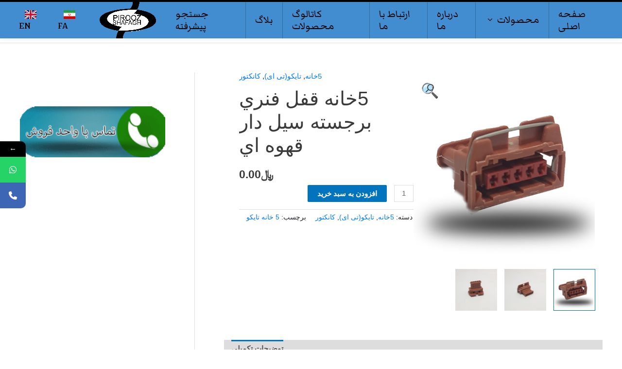

--- FILE ---
content_type: text/html; charset=UTF-8
request_url: http://pishco-connectors.com/product/5%D8%AE%D8%A7%D9%86%D9%87-%D9%82%D9%81%D9%84-%D9%81%D9%86%D8%B1%D9%8A-%D8%A8%D8%B1%D8%AC%D8%B3%D8%AA%D9%87-%D8%B3%D9%8A%D9%84-%D8%AF%D8%A7%D8%B1-%D9%82%D9%87%D9%88%D9%87-%D8%A7%D9%8A/
body_size: 56138
content:
<!DOCTYPE html>
<html dir="rtl" lang="fa-IR">
<head>
<meta charset="UTF-8">
<meta name="viewport" content="width=device-width, initial-scale=1">
	 <link rel="profile" href="https://gmpg.org/xfn/11"> 
	 			<style>								
					form#stickyelements-form input::-moz-placeholder{
						color: #4F4F4F;
					} 
					form#stickyelements-form input::-ms-input-placeholder{
						color: #4F4F4F					} 
					form#stickyelements-form input::-webkit-input-placeholder{
						color: #4F4F4F					}
					form#stickyelements-form input::placeholder{
						color: #4F4F4F					}
					form#stickyelements-form textarea::placeholder {
						color: #4F4F4F					}
					form#stickyelements-form textarea::-moz-placeholder {
						color: #4F4F4F					}					
			</style>	
			<meta name='robots' content='index, follow, max-image-preview:large, max-snippet:-1, max-video-preview:-1' />
	<style>img:is([sizes="auto" i], [sizes^="auto," i]) { contain-intrinsic-size: 3000px 1500px }</style>
	
	<!-- This site is optimized with the Yoast SEO Premium plugin v21.7 (Yoast SEO v23.9) - https://yoast.com/wordpress/plugins/seo/ -->
	<title>5خانه قفل فنري برجسته سيل دار قهوه اي - پیروز شفق-سایت کانکتور</title>
	<link rel="canonical" href="http://pishco-connectors.com/product/5خانه-قفل-فنري-برجسته-سيل-دار-قهوه-اي/" />
	<meta property="og:locale" content="fa_IR" />
	<meta property="og:type" content="article" />
	<meta property="og:title" content="5خانه قفل فنري برجسته سيل دار قهوه اي" />
	<meta property="og:url" content="http://pishco-connectors.com/product/5خانه-قفل-فنري-برجسته-سيل-دار-قهوه-اي/" />
	<meta property="og:site_name" content="پیروز شفق-سایت کانکتور" />
	<meta property="article:modified_time" content="2021-06-26T06:14:12+00:00" />
	<meta property="og:image" content="http://pishco-connectors.com/wp-content/uploads/2021/06/20210623_0955015.jpg" />
	<meta property="og:image:width" content="600" />
	<meta property="og:image:height" content="600" />
	<meta property="og:image:type" content="image/jpeg" />
	<meta name="twitter:card" content="summary_large_image" />
	<script type="application/ld+json" class="yoast-schema-graph">{"@context":"https://schema.org","@graph":[{"@type":"WebPage","@id":"http://pishco-connectors.com/product/5%d8%ae%d8%a7%d9%86%d9%87-%d9%82%d9%81%d9%84-%d9%81%d9%86%d8%b1%d9%8a-%d8%a8%d8%b1%d8%ac%d8%b3%d8%aa%d9%87-%d8%b3%d9%8a%d9%84-%d8%af%d8%a7%d8%b1-%d9%82%d9%87%d9%88%d9%87-%d8%a7%d9%8a/","url":"http://pishco-connectors.com/product/5%d8%ae%d8%a7%d9%86%d9%87-%d9%82%d9%81%d9%84-%d9%81%d9%86%d8%b1%d9%8a-%d8%a8%d8%b1%d8%ac%d8%b3%d8%aa%d9%87-%d8%b3%d9%8a%d9%84-%d8%af%d8%a7%d8%b1-%d9%82%d9%87%d9%88%d9%87-%d8%a7%d9%8a/","name":"5خانه قفل فنري برجسته سيل دار قهوه اي - پیروز شفق-سایت کانکتور","isPartOf":{"@id":"https://pishco-connectors.com/#website"},"primaryImageOfPage":{"@id":"http://pishco-connectors.com/product/5%d8%ae%d8%a7%d9%86%d9%87-%d9%82%d9%81%d9%84-%d9%81%d9%86%d8%b1%d9%8a-%d8%a8%d8%b1%d8%ac%d8%b3%d8%aa%d9%87-%d8%b3%d9%8a%d9%84-%d8%af%d8%a7%d8%b1-%d9%82%d9%87%d9%88%d9%87-%d8%a7%d9%8a/#primaryimage"},"image":{"@id":"http://pishco-connectors.com/product/5%d8%ae%d8%a7%d9%86%d9%87-%d9%82%d9%81%d9%84-%d9%81%d9%86%d8%b1%d9%8a-%d8%a8%d8%b1%d8%ac%d8%b3%d8%aa%d9%87-%d8%b3%d9%8a%d9%84-%d8%af%d8%a7%d8%b1-%d9%82%d9%87%d9%88%d9%87-%d8%a7%d9%8a/#primaryimage"},"thumbnailUrl":"http://pishco-connectors.com/wp-content/uploads/2021/06/20210623_0955015.jpg","datePublished":"2021-06-02T04:21:56+00:00","dateModified":"2021-06-26T06:14:12+00:00","breadcrumb":{"@id":"http://pishco-connectors.com/product/5%d8%ae%d8%a7%d9%86%d9%87-%d9%82%d9%81%d9%84-%d9%81%d9%86%d8%b1%d9%8a-%d8%a8%d8%b1%d8%ac%d8%b3%d8%aa%d9%87-%d8%b3%d9%8a%d9%84-%d8%af%d8%a7%d8%b1-%d9%82%d9%87%d9%88%d9%87-%d8%a7%d9%8a/#breadcrumb"},"inLanguage":"fa-IR","potentialAction":[{"@type":"ReadAction","target":["http://pishco-connectors.com/product/5%d8%ae%d8%a7%d9%86%d9%87-%d9%82%d9%81%d9%84-%d9%81%d9%86%d8%b1%d9%8a-%d8%a8%d8%b1%d8%ac%d8%b3%d8%aa%d9%87-%d8%b3%d9%8a%d9%84-%d8%af%d8%a7%d8%b1-%d9%82%d9%87%d9%88%d9%87-%d8%a7%d9%8a/"]}]},{"@type":"ImageObject","inLanguage":"fa-IR","@id":"http://pishco-connectors.com/product/5%d8%ae%d8%a7%d9%86%d9%87-%d9%82%d9%81%d9%84-%d9%81%d9%86%d8%b1%d9%8a-%d8%a8%d8%b1%d8%ac%d8%b3%d8%aa%d9%87-%d8%b3%d9%8a%d9%84-%d8%af%d8%a7%d8%b1-%d9%82%d9%87%d9%88%d9%87-%d8%a7%d9%8a/#primaryimage","url":"http://pishco-connectors.com/wp-content/uploads/2021/06/20210623_0955015.jpg","contentUrl":"http://pishco-connectors.com/wp-content/uploads/2021/06/20210623_0955015.jpg","width":600,"height":600,"caption":"کانکتور 5خانه تایکو"},{"@type":"BreadcrumbList","@id":"http://pishco-connectors.com/product/5%d8%ae%d8%a7%d9%86%d9%87-%d9%82%d9%81%d9%84-%d9%81%d9%86%d8%b1%d9%8a-%d8%a8%d8%b1%d8%ac%d8%b3%d8%aa%d9%87-%d8%b3%d9%8a%d9%84-%d8%af%d8%a7%d8%b1-%d9%82%d9%87%d9%88%d9%87-%d8%a7%d9%8a/#breadcrumb","itemListElement":[{"@type":"ListItem","position":1,"name":"خانه","item":"https://pishco-connectors.com/"},{"@type":"ListItem","position":2,"name":"محصولات","item":"https://pishco-connectors.com/products/"},{"@type":"ListItem","position":3,"name":"5خانه قفل فنري برجسته سيل دار قهوه اي"}]},{"@type":"WebSite","@id":"https://pishco-connectors.com/#website","url":"https://pishco-connectors.com/","name":"پیروز شفق-سایت کانکتور","description":"سایت کانکتور شرکت پیروز شفق","publisher":{"@id":"https://pishco-connectors.com/#organization"},"potentialAction":[{"@type":"SearchAction","target":{"@type":"EntryPoint","urlTemplate":"https://pishco-connectors.com/?s={search_term_string}"},"query-input":{"@type":"PropertyValueSpecification","valueRequired":true,"valueName":"search_term_string"}}],"inLanguage":"fa-IR"},{"@type":"Organization","@id":"https://pishco-connectors.com/#organization","name":"شرکت تولیدی صنعتی پیروز شفق","url":"https://pishco-connectors.com/","logo":{"@type":"ImageObject","inLanguage":"fa-IR","@id":"https://pishco-connectors.com/#/schema/logo/image/","url":"https://pishco-connectors.com/wp-content/uploads/2021/09/psp-logo.png","contentUrl":"https://pishco-connectors.com/wp-content/uploads/2021/09/psp-logo.png","width":4136,"height":2671,"caption":"شرکت تولیدی صنعتی پیروز شفق"},"image":{"@id":"https://pishco-connectors.com/#/schema/logo/image/"}}]}</script>
	<!-- / Yoast SEO Premium plugin. -->


<link rel='dns-prefetch' href='//fonts.googleapis.com' />
<link rel="alternate" type="application/rss+xml" title="پیروز شفق-سایت کانکتور &raquo; خوراک" href="http://pishco-connectors.com/feed/" />
<link rel="alternate" type="application/rss+xml" title="پیروز شفق-سایت کانکتور &raquo; خوراک دیدگاه‌ها" href="http://pishco-connectors.com/comments/feed/" />
<script>
window._wpemojiSettings = {"baseUrl":"https:\/\/s.w.org\/images\/core\/emoji\/15.0.3\/72x72\/","ext":".png","svgUrl":"https:\/\/s.w.org\/images\/core\/emoji\/15.0.3\/svg\/","svgExt":".svg","source":{"concatemoji":"http:\/\/pishco-connectors.com\/wp-includes\/js\/wp-emoji-release.min.js?ver=fb4b96e3762fadacea77a0182cef22fa"}};
/*! This file is auto-generated */
!function(i,n){var o,s,e;function c(e){try{var t={supportTests:e,timestamp:(new Date).valueOf()};sessionStorage.setItem(o,JSON.stringify(t))}catch(e){}}function p(e,t,n){e.clearRect(0,0,e.canvas.width,e.canvas.height),e.fillText(t,0,0);var t=new Uint32Array(e.getImageData(0,0,e.canvas.width,e.canvas.height).data),r=(e.clearRect(0,0,e.canvas.width,e.canvas.height),e.fillText(n,0,0),new Uint32Array(e.getImageData(0,0,e.canvas.width,e.canvas.height).data));return t.every(function(e,t){return e===r[t]})}function u(e,t,n){switch(t){case"flag":return n(e,"\ud83c\udff3\ufe0f\u200d\u26a7\ufe0f","\ud83c\udff3\ufe0f\u200b\u26a7\ufe0f")?!1:!n(e,"\ud83c\uddfa\ud83c\uddf3","\ud83c\uddfa\u200b\ud83c\uddf3")&&!n(e,"\ud83c\udff4\udb40\udc67\udb40\udc62\udb40\udc65\udb40\udc6e\udb40\udc67\udb40\udc7f","\ud83c\udff4\u200b\udb40\udc67\u200b\udb40\udc62\u200b\udb40\udc65\u200b\udb40\udc6e\u200b\udb40\udc67\u200b\udb40\udc7f");case"emoji":return!n(e,"\ud83d\udc26\u200d\u2b1b","\ud83d\udc26\u200b\u2b1b")}return!1}function f(e,t,n){var r="undefined"!=typeof WorkerGlobalScope&&self instanceof WorkerGlobalScope?new OffscreenCanvas(300,150):i.createElement("canvas"),a=r.getContext("2d",{willReadFrequently:!0}),o=(a.textBaseline="top",a.font="600 32px Arial",{});return e.forEach(function(e){o[e]=t(a,e,n)}),o}function t(e){var t=i.createElement("script");t.src=e,t.defer=!0,i.head.appendChild(t)}"undefined"!=typeof Promise&&(o="wpEmojiSettingsSupports",s=["flag","emoji"],n.supports={everything:!0,everythingExceptFlag:!0},e=new Promise(function(e){i.addEventListener("DOMContentLoaded",e,{once:!0})}),new Promise(function(t){var n=function(){try{var e=JSON.parse(sessionStorage.getItem(o));if("object"==typeof e&&"number"==typeof e.timestamp&&(new Date).valueOf()<e.timestamp+604800&&"object"==typeof e.supportTests)return e.supportTests}catch(e){}return null}();if(!n){if("undefined"!=typeof Worker&&"undefined"!=typeof OffscreenCanvas&&"undefined"!=typeof URL&&URL.createObjectURL&&"undefined"!=typeof Blob)try{var e="postMessage("+f.toString()+"("+[JSON.stringify(s),u.toString(),p.toString()].join(",")+"));",r=new Blob([e],{type:"text/javascript"}),a=new Worker(URL.createObjectURL(r),{name:"wpTestEmojiSupports"});return void(a.onmessage=function(e){c(n=e.data),a.terminate(),t(n)})}catch(e){}c(n=f(s,u,p))}t(n)}).then(function(e){for(var t in e)n.supports[t]=e[t],n.supports.everything=n.supports.everything&&n.supports[t],"flag"!==t&&(n.supports.everythingExceptFlag=n.supports.everythingExceptFlag&&n.supports[t]);n.supports.everythingExceptFlag=n.supports.everythingExceptFlag&&!n.supports.flag,n.DOMReady=!1,n.readyCallback=function(){n.DOMReady=!0}}).then(function(){return e}).then(function(){var e;n.supports.everything||(n.readyCallback(),(e=n.source||{}).concatemoji?t(e.concatemoji):e.wpemoji&&e.twemoji&&(t(e.twemoji),t(e.wpemoji)))}))}((window,document),window._wpemojiSettings);
</script>
<link rel='stylesheet' id='astra-theme-css-rtl-css' href='http://pishco-connectors.com/wp-content/themes/astra/assets/css/minified/style.min-rtl.css?ver=4.8.1' media='all' />
<style id='astra-theme-css-inline-css'>
.ast-no-sidebar .entry-content .alignfull {margin-left: calc( -50vw + 50%);margin-right: calc( -50vw + 50%);max-width: 100vw;width: 100vw;}.ast-no-sidebar .entry-content .alignwide {margin-left: calc(-41vw + 50%);margin-right: calc(-41vw + 50%);max-width: unset;width: unset;}.ast-no-sidebar .entry-content .alignfull .alignfull,.ast-no-sidebar .entry-content .alignfull .alignwide,.ast-no-sidebar .entry-content .alignwide .alignfull,.ast-no-sidebar .entry-content .alignwide .alignwide,.ast-no-sidebar .entry-content .wp-block-column .alignfull,.ast-no-sidebar .entry-content .wp-block-column .alignwide{width: 100%;margin-left: auto;margin-right: auto;}.wp-block-gallery,.blocks-gallery-grid {margin: 0;}.wp-block-separator {max-width: 100px;}.wp-block-separator.is-style-wide,.wp-block-separator.is-style-dots {max-width: none;}.entry-content .has-2-columns .wp-block-column:first-child {padding-right: 10px;}.entry-content .has-2-columns .wp-block-column:last-child {padding-left: 10px;}@media (max-width: 782px) {.entry-content .wp-block-columns .wp-block-column {flex-basis: 100%;}.entry-content .has-2-columns .wp-block-column:first-child {padding-right: 0;}.entry-content .has-2-columns .wp-block-column:last-child {padding-left: 0;}}body .entry-content .wp-block-latest-posts {margin-left: 0;}body .entry-content .wp-block-latest-posts li {list-style: none;}.ast-no-sidebar .ast-container .entry-content .wp-block-latest-posts {margin-left: 0;}.ast-header-break-point .entry-content .alignwide {margin-left: auto;margin-right: auto;}.entry-content .blocks-gallery-item img {margin-bottom: auto;}.wp-block-pullquote {border-top: 4px solid #555d66;border-bottom: 4px solid #555d66;color: #40464d;}:root{--ast-post-nav-space:0;--ast-container-default-xlg-padding:6.67em;--ast-container-default-lg-padding:5.67em;--ast-container-default-slg-padding:4.34em;--ast-container-default-md-padding:3.34em;--ast-container-default-sm-padding:6.67em;--ast-container-default-xs-padding:2.4em;--ast-container-default-xxs-padding:1.4em;--ast-code-block-background:#EEEEEE;--ast-comment-inputs-background:#FAFAFA;--ast-normal-container-width:1200px;--ast-narrow-container-width:750px;--ast-blog-title-font-weight:normal;--ast-blog-meta-weight:inherit;}html{font-size:93.75%;}a,.page-title{color:#0274be;}a:hover,a:focus{color:#3a3a3a;}body,button,input,select,textarea,.ast-button,.ast-custom-button{font-family:-apple-system,BlinkMacSystemFont,Segoe UI,Roboto,Oxygen-Sans,Ubuntu,Cantarell,Helvetica Neue,sans-serif;font-weight:inherit;font-size:15px;font-size:1rem;}blockquote{color:#000000;}.site-title{font-size:35px;font-size:2.3333333333333rem;display:block;}.site-header .site-description{font-size:15px;font-size:1rem;display:none;}.entry-title{font-size:40px;font-size:2.6666666666667rem;}.archive .ast-article-post .ast-article-inner,.blog .ast-article-post .ast-article-inner,.archive .ast-article-post .ast-article-inner:hover,.blog .ast-article-post .ast-article-inner:hover{overflow:hidden;}h1,.entry-content h1{font-size:40px;font-size:2.6666666666667rem;line-height:1.4em;}h2,.entry-content h2{font-size:30px;font-size:2rem;line-height:1.3em;}h3,.entry-content h3{font-size:25px;font-size:1.6666666666667rem;line-height:1.3em;}h4,.entry-content h4{font-size:20px;font-size:1.3333333333333rem;line-height:1.2em;}h5,.entry-content h5{font-size:18px;font-size:1.2rem;line-height:1.2em;}h6,.entry-content h6{font-size:15px;font-size:1rem;line-height:1.25em;}::selection{background-color:#0274be;color:#ffffff;}body,h1,.entry-title a,.entry-content h1,h2,.entry-content h2,h3,.entry-content h3,h4,.entry-content h4,h5,.entry-content h5,h6,.entry-content h6{color:#3a3a3a;}.tagcloud a:hover,.tagcloud a:focus,.tagcloud a.current-item{color:#ffffff;border-color:#0274be;background-color:#0274be;}input:focus,input[type="text"]:focus,input[type="email"]:focus,input[type="url"]:focus,input[type="password"]:focus,input[type="reset"]:focus,input[type="search"]:focus,textarea:focus{border-color:#0274be;}input[type="radio"]:checked,input[type=reset],input[type="checkbox"]:checked,input[type="checkbox"]:hover:checked,input[type="checkbox"]:focus:checked,input[type=range]::-webkit-slider-thumb{border-color:#0274be;background-color:#0274be;box-shadow:none;}.site-footer a:hover + .post-count,.site-footer a:focus + .post-count{background:#0274be;border-color:#0274be;}.single .nav-links .nav-previous,.single .nav-links .nav-next{color:#0274be;}.entry-meta,.entry-meta *{line-height:1.45;color:#0274be;}.entry-meta a:not(.ast-button):hover,.entry-meta a:not(.ast-button):hover *,.entry-meta a:not(.ast-button):focus,.entry-meta a:not(.ast-button):focus *,.page-links > .page-link,.page-links .page-link:hover,.post-navigation a:hover{color:#3a3a3a;}#cat option,.secondary .calendar_wrap thead a,.secondary .calendar_wrap thead a:visited{color:#0274be;}.secondary .calendar_wrap #today,.ast-progress-val span{background:#0274be;}.secondary a:hover + .post-count,.secondary a:focus + .post-count{background:#0274be;border-color:#0274be;}.calendar_wrap #today > a{color:#ffffff;}.page-links .page-link,.single .post-navigation a{color:#0274be;}.ast-search-menu-icon .search-form button.search-submit{padding:0 4px;}.ast-search-menu-icon form.search-form{padding-right:0;}.ast-header-search .ast-search-menu-icon.ast-dropdown-active .search-form,.ast-header-search .ast-search-menu-icon.ast-dropdown-active .search-field:focus{transition:all 0.2s;}.search-form input.search-field:focus{outline:none;}.widget-title,.widget .wp-block-heading{font-size:21px;font-size:1.4rem;color:#3a3a3a;}.single .ast-author-details .author-title{color:#3a3a3a;}#secondary,#secondary button,#secondary input,#secondary select,#secondary textarea{font-size:15px;font-size:1rem;}.ast-search-menu-icon.slide-search a:focus-visible:focus-visible,.astra-search-icon:focus-visible,#close:focus-visible,a:focus-visible,.ast-menu-toggle:focus-visible,.site .skip-link:focus-visible,.wp-block-loginout input:focus-visible,.wp-block-search.wp-block-search__button-inside .wp-block-search__inside-wrapper,.ast-header-navigation-arrow:focus-visible,.woocommerce .wc-proceed-to-checkout > .checkout-button:focus-visible,.woocommerce .woocommerce-MyAccount-navigation ul li a:focus-visible,.ast-orders-table__row .ast-orders-table__cell:focus-visible,.woocommerce .woocommerce-order-details .order-again > .button:focus-visible,.woocommerce .woocommerce-message a.button.wc-forward:focus-visible,.woocommerce #minus_qty:focus-visible,.woocommerce #plus_qty:focus-visible,a#ast-apply-coupon:focus-visible,.woocommerce .woocommerce-info a:focus-visible,.woocommerce .astra-shop-summary-wrap a:focus-visible,.woocommerce a.wc-forward:focus-visible,#ast-apply-coupon:focus-visible,.woocommerce-js .woocommerce-mini-cart-item a.remove:focus-visible,#close:focus-visible,.button.search-submit:focus-visible,#search_submit:focus,.normal-search:focus-visible,.ast-header-account-wrap:focus-visible,.woocommerce .ast-on-card-button.ast-quick-view-trigger:focus{outline-style:dotted;outline-color:inherit;outline-width:thin;}input:focus,input[type="text"]:focus,input[type="email"]:focus,input[type="url"]:focus,input[type="password"]:focus,input[type="reset"]:focus,input[type="search"]:focus,input[type="number"]:focus,textarea:focus,.wp-block-search__input:focus,[data-section="section-header-mobile-trigger"] .ast-button-wrap .ast-mobile-menu-trigger-minimal:focus,.ast-mobile-popup-drawer.active .menu-toggle-close:focus,.woocommerce-ordering select.orderby:focus,#ast-scroll-top:focus,#coupon_code:focus,.woocommerce-page #comment:focus,.woocommerce #reviews #respond input#submit:focus,.woocommerce a.add_to_cart_button:focus,.woocommerce .button.single_add_to_cart_button:focus,.woocommerce .woocommerce-cart-form button:focus,.woocommerce .woocommerce-cart-form__cart-item .quantity .qty:focus,.woocommerce .woocommerce-billing-fields .woocommerce-billing-fields__field-wrapper .woocommerce-input-wrapper > .input-text:focus,.woocommerce #order_comments:focus,.woocommerce #place_order:focus,.woocommerce .woocommerce-address-fields .woocommerce-address-fields__field-wrapper .woocommerce-input-wrapper > .input-text:focus,.woocommerce .woocommerce-MyAccount-content form button:focus,.woocommerce .woocommerce-MyAccount-content .woocommerce-EditAccountForm .woocommerce-form-row .woocommerce-Input.input-text:focus,.woocommerce .ast-woocommerce-container .woocommerce-pagination ul.page-numbers li a:focus,body #content .woocommerce form .form-row .select2-container--default .select2-selection--single:focus,#ast-coupon-code:focus,.woocommerce.woocommerce-js .quantity input[type=number]:focus,.woocommerce-js .woocommerce-mini-cart-item .quantity input[type=number]:focus,.woocommerce p#ast-coupon-trigger:focus{border-style:dotted;border-color:inherit;border-width:thin;}input{outline:none;}.woocommerce-js input[type=text]:focus,.woocommerce-js input[type=email]:focus,.woocommerce-js textarea:focus,input[type=number]:focus,.comments-area textarea#comment:focus,.comments-area textarea#comment:active,.comments-area .ast-comment-formwrap input[type="text"]:focus,.comments-area .ast-comment-formwrap input[type="text"]:active{outline-style:disable;outline-color:inherit;outline-width:thin;}.main-header-menu .menu-link,.ast-header-custom-item a{color:#3a3a3a;}.main-header-menu .menu-item:hover > .menu-link,.main-header-menu .menu-item:hover > .ast-menu-toggle,.main-header-menu .ast-masthead-custom-menu-items a:hover,.main-header-menu .menu-item.focus > .menu-link,.main-header-menu .menu-item.focus > .ast-menu-toggle,.main-header-menu .current-menu-item > .menu-link,.main-header-menu .current-menu-ancestor > .menu-link,.main-header-menu .current-menu-item > .ast-menu-toggle,.main-header-menu .current-menu-ancestor > .ast-menu-toggle{color:#0274be;}.header-main-layout-3 .ast-main-header-bar-alignment{margin-right:auto;}.header-main-layout-2 .site-header-section-left .ast-site-identity{text-align:right;}.ast-logo-title-inline .site-logo-img{padding-right:1em;}body .ast-oembed-container *{position:absolute;top:0;width:100%;height:100%;right:0;}body .wp-block-embed-pocket-casts .ast-oembed-container *{position:unset;}.ast-header-break-point .ast-mobile-menu-buttons-minimal.menu-toggle{background:transparent;color:#0274be;}.ast-header-break-point .ast-mobile-menu-buttons-outline.menu-toggle{background:transparent;border:1px solid #0274be;color:#0274be;}.ast-header-break-point .ast-mobile-menu-buttons-fill.menu-toggle{background:#0274be;}.ast-single-post-featured-section + article {margin-top: 2em;}.site-content .ast-single-post-featured-section img {width: 100%;overflow: hidden;object-fit: cover;}.site > .ast-single-related-posts-container {margin-top: 0;}@media (min-width: 922px) {.ast-desktop .ast-container--narrow {max-width: var(--ast-narrow-container-width);margin: 0 auto;}}#secondary {margin: 4em 0 2.5em;word-break: break-word;line-height: 2;}#secondary li {margin-bottom: 0.25em;}#secondary li:last-child {margin-bottom: 0;}@media (max-width: 768px) {.js_active .ast-plain-container.ast-single-post #secondary {margin-top: 1.5em;}}.ast-separate-container.ast-two-container #secondary .widget {background-color: #fff;padding: 2em;margin-bottom: 2em;}@media (min-width: 993px) {.ast-left-sidebar #secondary {padding-left: 60px;}.ast-right-sidebar #secondary {padding-right: 60px;}}@media (max-width: 993px) {.ast-right-sidebar #secondary {padding-right: 30px;}.ast-left-sidebar #secondary {padding-left: 30px;}}.footer-adv .footer-adv-overlay{border-top-style:solid;border-top-color:#7a7a7a;}@media( max-width: 420px ) {.single .nav-links .nav-previous,.single .nav-links .nav-next {width: 100%;text-align: center;}}.wp-block-buttons.aligncenter{justify-content:center;}@media (max-width:921px){.ast-theme-transparent-header #primary,.ast-theme-transparent-header #secondary{padding:0;}}@media (max-width:921px){.ast-plain-container.ast-no-sidebar #primary{padding:0;}}.ast-plain-container.ast-no-sidebar #primary{margin-top:0;margin-bottom:0;}@media (min-width:1200px){.wp-block-group .has-background{padding:20px;}}@media (min-width:1200px){.ast-plain-container.ast-right-sidebar .entry-content .wp-block-group.alignwide,.ast-plain-container.ast-left-sidebar .entry-content .wp-block-group.alignwide,.ast-plain-container.ast-right-sidebar .entry-content .wp-block-group.alignfull,.ast-plain-container.ast-left-sidebar .entry-content .wp-block-group.alignfull{padding-left:20px;padding-right:20px;}}@media (min-width:1200px){.wp-block-cover-image.alignwide .wp-block-cover__inner-container,.wp-block-cover.alignwide .wp-block-cover__inner-container,.wp-block-cover-image.alignfull .wp-block-cover__inner-container,.wp-block-cover.alignfull .wp-block-cover__inner-container{width:100%;}}.wp-block-columns{margin-bottom:unset;}.wp-block-image.size-full{margin:2rem 0;}.wp-block-separator.has-background{padding:0;}.wp-block-gallery{margin-bottom:1.6em;}.wp-block-group{padding-top:4em;padding-bottom:4em;}.wp-block-group__inner-container .wp-block-columns:last-child,.wp-block-group__inner-container :last-child,.wp-block-table table{margin-bottom:0;}.blocks-gallery-grid{width:100%;}.wp-block-navigation-link__content{padding:5px 0;}.wp-block-group .wp-block-group .has-text-align-center,.wp-block-group .wp-block-column .has-text-align-center{max-width:100%;}.has-text-align-center{margin:0 auto;}@media (min-width:1200px){.wp-block-cover__inner-container,.alignwide .wp-block-group__inner-container,.alignfull .wp-block-group__inner-container{max-width:1200px;margin:0 auto;}.wp-block-group.alignnone,.wp-block-group.aligncenter,.wp-block-group.alignleft,.wp-block-group.alignright,.wp-block-group.alignwide,.wp-block-columns.alignwide{margin:2rem 0 1rem 0;}}@media (max-width:1200px){.wp-block-group{padding:3em;}.wp-block-group .wp-block-group{padding:1.5em;}.wp-block-columns,.wp-block-column{margin:1rem 0;}}@media (min-width:921px){.wp-block-columns .wp-block-group{padding:2em;}}@media (max-width:544px){.wp-block-cover-image .wp-block-cover__inner-container,.wp-block-cover .wp-block-cover__inner-container{width:unset;}.wp-block-cover,.wp-block-cover-image{padding:2em 0;}.wp-block-group,.wp-block-cover{padding:2em;}.wp-block-media-text__media img,.wp-block-media-text__media video{width:unset;max-width:100%;}.wp-block-media-text.has-background .wp-block-media-text__content{padding:1em;}}.wp-block-image.aligncenter{margin-left:auto;margin-right:auto;}.wp-block-table.aligncenter{margin-left:auto;margin-right:auto;}@media (min-width:544px){.entry-content .wp-block-media-text.has-media-on-the-right .wp-block-media-text__content{padding:0 8% 0 0;}.entry-content .wp-block-media-text .wp-block-media-text__content{padding:0 0 0 8%;}.ast-plain-container .site-content .entry-content .has-custom-content-position.is-position-bottom-left > *,.ast-plain-container .site-content .entry-content .has-custom-content-position.is-position-bottom-right > *,.ast-plain-container .site-content .entry-content .has-custom-content-position.is-position-top-left > *,.ast-plain-container .site-content .entry-content .has-custom-content-position.is-position-top-right > *,.ast-plain-container .site-content .entry-content .has-custom-content-position.is-position-center-right > *,.ast-plain-container .site-content .entry-content .has-custom-content-position.is-position-center-left > *{margin:0;}}@media (max-width:544px){.entry-content .wp-block-media-text .wp-block-media-text__content{padding:8% 0;}.wp-block-media-text .wp-block-media-text__media img{width:auto;max-width:100%;}}.wp-block-buttons .wp-block-button.is-style-outline .wp-block-button__link.wp-element-button,.ast-outline-button,.wp-block-uagb-buttons-child .uagb-buttons-repeater.ast-outline-button{border-top-width:2px;border-right-width:2px;border-bottom-width:2px;border-left-width:2px;font-family:inherit;font-weight:inherit;line-height:1em;border-top-left-radius:2px;border-top-right-radius:2px;border-bottom-right-radius:2px;border-bottom-left-radius:2px;}.wp-block-button .wp-block-button__link.wp-element-button.is-style-outline:not(.has-background),.wp-block-button.is-style-outline>.wp-block-button__link.wp-element-button:not(.has-background),.ast-outline-button{background-color:transparent;}.entry-content[data-ast-blocks-layout] > figure{margin-bottom:1em;}@media (max-width:921px){.ast-separate-container #primary,.ast-separate-container #secondary{padding:1.5em 0;}#primary,#secondary{padding:1.5em 0;margin:0;}.ast-left-sidebar #content > .ast-container{display:flex;flex-direction:column-reverse;width:100%;}.ast-separate-container .ast-article-post,.ast-separate-container .ast-article-single{padding:1.5em 2.14em;}.ast-author-box img.avatar{margin:20px 0 0 0;}}@media (max-width:921px){#secondary.secondary{padding-top:0;}.ast-separate-container.ast-right-sidebar #secondary{padding-left:1em;padding-right:1em;}.ast-separate-container.ast-two-container #secondary{padding-left:0;padding-right:0;}.ast-page-builder-template .entry-header #secondary,.ast-page-builder-template #secondary{margin-top:1.5em;}}@media (max-width:921px){.ast-right-sidebar #primary{padding-left:0;}.ast-page-builder-template.ast-left-sidebar #secondary,ast-page-builder-template.ast-right-sidebar #secondary{padding-left:20px;padding-right:20px;}.ast-right-sidebar #secondary,.ast-left-sidebar #primary{padding-right:0;}.ast-left-sidebar #secondary{padding-left:0;}}@media (min-width:922px){.ast-separate-container.ast-right-sidebar #primary,.ast-separate-container.ast-left-sidebar #primary{border:0;}.search-no-results.ast-separate-container #primary{margin-bottom:4em;}}@media (min-width:922px){.ast-right-sidebar #primary{border-left:1px solid var(--ast-border-color);}.ast-right-sidebar #secondary{border-right:1px solid var(--ast-border-color);margin-right:-1px;}.ast-left-sidebar #primary{border-right:1px solid var(--ast-border-color);}.ast-left-sidebar #secondary{border-left:1px solid var(--ast-border-color);margin-left:-1px;}.ast-separate-container.ast-two-container.ast-right-sidebar #secondary{padding-right:30px;padding-left:0;}.ast-separate-container.ast-two-container.ast-left-sidebar #secondary{padding-left:30px;padding-right:0;}.ast-separate-container.ast-right-sidebar #secondary,.ast-separate-container.ast-left-sidebar #secondary{border:0;margin-left:auto;margin-right:auto;}.ast-separate-container.ast-two-container #secondary .widget:last-child{margin-bottom:0;}}.elementor-button-wrapper .elementor-button{border-style:solid;text-decoration:none;border-top-width:0;border-right-width:0;border-left-width:0;border-bottom-width:0;}body .elementor-button.elementor-size-sm,body .elementor-button.elementor-size-xs,body .elementor-button.elementor-size-md,body .elementor-button.elementor-size-lg,body .elementor-button.elementor-size-xl,body .elementor-button{border-top-left-radius:2px;border-top-right-radius:2px;border-bottom-right-radius:2px;border-bottom-left-radius:2px;padding-top:10px;padding-right:40px;padding-bottom:10px;padding-left:40px;}.elementor-button-wrapper .elementor-button{border-color:#0274be;background-color:#0274be;}.elementor-button-wrapper .elementor-button:hover,.elementor-button-wrapper .elementor-button:focus{color:#ffffff;background-color:#3a3a3a;border-color:#3a3a3a;}.wp-block-button .wp-block-button__link ,.elementor-button-wrapper .elementor-button,.elementor-button-wrapper .elementor-button:visited{color:#ffffff;}.elementor-button-wrapper .elementor-button{line-height:1em;}.wp-block-button .wp-block-button__link:hover,.wp-block-button .wp-block-button__link:focus{color:#ffffff;background-color:#3a3a3a;border-color:#3a3a3a;}.elementor-widget-heading h1.elementor-heading-title{line-height:1.4em;}.elementor-widget-heading h2.elementor-heading-title{line-height:1.3em;}.elementor-widget-heading h3.elementor-heading-title{line-height:1.3em;}.elementor-widget-heading h4.elementor-heading-title{line-height:1.2em;}.elementor-widget-heading h5.elementor-heading-title{line-height:1.2em;}.elementor-widget-heading h6.elementor-heading-title{line-height:1.25em;}.wp-block-button .wp-block-button__link{border-top-width:0;border-right-width:0;border-left-width:0;border-bottom-width:0;border-color:#0274be;background-color:#0274be;color:#ffffff;font-family:inherit;font-weight:inherit;line-height:1em;border-top-left-radius:2px;border-top-right-radius:2px;border-bottom-right-radius:2px;border-bottom-left-radius:2px;padding-top:10px;padding-right:40px;padding-bottom:10px;padding-left:40px;}.menu-toggle,button,.ast-button,.ast-custom-button,.button,input#submit,input[type="button"],input[type="submit"],input[type="reset"]{border-style:solid;border-top-width:0;border-right-width:0;border-left-width:0;border-bottom-width:0;color:#ffffff;border-color:#0274be;background-color:#0274be;padding-top:10px;padding-right:40px;padding-bottom:10px;padding-left:40px;font-family:inherit;font-weight:inherit;line-height:1em;border-top-left-radius:2px;border-top-right-radius:2px;border-bottom-right-radius:2px;border-bottom-left-radius:2px;}button:focus,.menu-toggle:hover,button:hover,.ast-button:hover,.ast-custom-button:hover .button:hover,.ast-custom-button:hover ,input[type=reset]:hover,input[type=reset]:focus,input#submit:hover,input#submit:focus,input[type="button"]:hover,input[type="button"]:focus,input[type="submit"]:hover,input[type="submit"]:focus{color:#ffffff;background-color:#3a3a3a;border-color:#3a3a3a;}@media (max-width:921px){.ast-mobile-header-stack .main-header-bar .ast-search-menu-icon{display:inline-block;}.ast-header-break-point.ast-header-custom-item-outside .ast-mobile-header-stack .main-header-bar .ast-search-icon{margin:0;}.ast-comment-avatar-wrap img{max-width:2.5em;}.ast-comment-meta{padding:0 1.8888em 1.3333em;}.ast-separate-container .ast-comment-list li.depth-1{padding:1.5em 2.14em;}.ast-separate-container .comment-respond{padding:2em 2.14em;}}@media (min-width:544px){.ast-container{max-width:100%;}}@media (max-width:544px){.ast-separate-container .ast-article-post,.ast-separate-container .ast-article-single,.ast-separate-container .comments-title,.ast-separate-container .ast-archive-description{padding:1.5em 1em;}.ast-separate-container #content .ast-container{padding-left:0.54em;padding-right:0.54em;}.ast-separate-container .ast-comment-list .bypostauthor{padding:.5em;}.ast-search-menu-icon.ast-dropdown-active .search-field{width:170px;}.ast-separate-container #secondary{padding-top:0;}.ast-separate-container.ast-two-container #secondary .widget{margin-bottom:1.5em;padding-left:1em;padding-right:1em;}.site-branding img,.site-header .site-logo-img .custom-logo-link img{max-width:100%;}} #ast-mobile-header .ast-site-header-cart-li a{pointer-events:none;}.ast-no-sidebar.ast-separate-container .entry-content .alignfull {margin-left: -6.67em;margin-right: -6.67em;width: auto;}@media (max-width: 1200px) {.ast-no-sidebar.ast-separate-container .entry-content .alignfull {margin-left: -2.4em;margin-right: -2.4em;}}@media (max-width: 768px) {.ast-no-sidebar.ast-separate-container .entry-content .alignfull {margin-left: -2.14em;margin-right: -2.14em;}}@media (max-width: 544px) {.ast-no-sidebar.ast-separate-container .entry-content .alignfull {margin-left: -1em;margin-right: -1em;}}.ast-no-sidebar.ast-separate-container .entry-content .alignwide {margin-left: -20px;margin-right: -20px;}.ast-no-sidebar.ast-separate-container .entry-content .wp-block-column .alignfull,.ast-no-sidebar.ast-separate-container .entry-content .wp-block-column .alignwide {margin-left: auto;margin-right: auto;width: 100%;}@media (max-width:921px){.site-title{display:block;}.site-header .site-description{display:none;}h1,.entry-content h1{font-size:30px;}h2,.entry-content h2{font-size:25px;}h3,.entry-content h3{font-size:20px;}}@media (max-width:544px){.site-title{display:block;}.site-header .site-description{display:none;}h1,.entry-content h1{font-size:30px;}h2,.entry-content h2{font-size:25px;}h3,.entry-content h3{font-size:20px;}}@media (max-width:921px){html{font-size:85.5%;}}@media (max-width:544px){html{font-size:85.5%;}}@media (min-width:922px){.ast-container{max-width:1240px;}}@font-face {font-family: "Astra";src: url(http://pishco-connectors.com/wp-content/themes/astra/assets/fonts/astra.woff) format("woff"),url(http://pishco-connectors.com/wp-content/themes/astra/assets/fonts/astra.ttf) format("truetype"),url(http://pishco-connectors.com/wp-content/themes/astra/assets/fonts/astra.svg#astra) format("svg");font-weight: normal;font-style: normal;font-display: fallback;}@media (max-width:921px) {.main-header-bar .main-header-bar-navigation{display:none;}}.ast-desktop .main-header-menu.submenu-with-border .sub-menu,.ast-desktop .main-header-menu.submenu-with-border .astra-full-megamenu-wrapper{border-color:#0274be;}.ast-desktop .main-header-menu.submenu-with-border .sub-menu{border-top-width:2px;border-style:solid;}.ast-desktop .main-header-menu.submenu-with-border .sub-menu .sub-menu{top:-2px;}.ast-desktop .main-header-menu.submenu-with-border .sub-menu .menu-link,.ast-desktop .main-header-menu.submenu-with-border .children .menu-link{border-bottom-width:0px;border-style:solid;border-color:#eaeaea;}@media (min-width:922px){.main-header-menu .sub-menu .menu-item.ast-left-align-sub-menu:hover > .sub-menu,.main-header-menu .sub-menu .menu-item.ast-left-align-sub-menu.focus > .sub-menu{margin-left:-0px;}}.ast-small-footer{border-top-style:solid;border-top-width:1px;border-top-color:#7a7a7a;}.ast-small-footer-wrap{text-align:center;}.site .comments-area{padding-bottom:3em;}.ast-header-break-point.ast-header-custom-item-inside .main-header-bar .main-header-bar-navigation .ast-search-icon {display: none;}.ast-header-break-point.ast-header-custom-item-inside .main-header-bar .ast-search-menu-icon .search-form {padding: 0;display: block;overflow: hidden;}.ast-header-break-point .ast-header-custom-item .widget:last-child {margin-bottom: 1em;}.ast-header-custom-item .widget {margin: 0.5em;display: inline-block;vertical-align: middle;}.ast-header-custom-item .widget p {margin-bottom: 0;}.ast-header-custom-item .widget li {width: auto;}.ast-header-custom-item-inside .button-custom-menu-item .menu-link {display: none;}.ast-header-custom-item-inside.ast-header-break-point .button-custom-menu-item .ast-custom-button-link {display: none;}.ast-header-custom-item-inside.ast-header-break-point .button-custom-menu-item .menu-link {display: block;}.ast-header-break-point.ast-header-custom-item-outside .main-header-bar .ast-search-icon {margin-left: 1em;}.ast-header-break-point.ast-header-custom-item-inside .main-header-bar .ast-search-menu-icon .search-field,.ast-header-break-point.ast-header-custom-item-inside .main-header-bar .ast-search-menu-icon.ast-inline-search .search-field {width: 100%;padding-left: 5.5em;}.ast-header-break-point.ast-header-custom-item-inside .main-header-bar .ast-search-menu-icon .search-submit {display: block;position: absolute;height: 100%;top: 0;left: 0;padding: 0 1em;border-radius: 0;}.ast-header-break-point .ast-header-custom-item .ast-masthead-custom-menu-items {padding-right: 20px;padding-left: 20px;margin-bottom: 1em;margin-top: 1em;}.ast-header-custom-item-inside.ast-header-break-point .button-custom-menu-item {padding-right: 0;padding-left: 0;margin-top: 0;margin-bottom: 0;}.astra-icon-down_arrow::after {content: "\e900";font-family: Astra;}.astra-icon-close::after {content: "\e5cd";font-family: Astra;}.astra-icon-drag_handle::after {content: "\e25d";font-family: Astra;}.astra-icon-format_align_justify::after {content: "\e235";font-family: Astra;}.astra-icon-menu::after {content: "\e5d2";font-family: Astra;}.astra-icon-reorder::after {content: "\e8fe";font-family: Astra;}.astra-icon-search::after {content: "\e8b6";font-family: Astra;}.astra-icon-zoom_in::after {content: "\e56b";font-family: Astra;}.astra-icon-check-circle::after {content: "\e901";font-family: Astra;}.astra-icon-shopping-cart::after {content: "\f07a";font-family: Astra;}.astra-icon-shopping-bag::after {content: "\f290";font-family: Astra;}.astra-icon-shopping-basket::after {content: "\f291";font-family: Astra;}.astra-icon-circle-o::after {content: "\e903";font-family: Astra;}.astra-icon-certificate::after {content: "\e902";font-family: Astra;}blockquote {padding: 1.2em;}:root .has-ast-global-color-0-color{color:var(--ast-global-color-0);}:root .has-ast-global-color-0-background-color{background-color:var(--ast-global-color-0);}:root .wp-block-button .has-ast-global-color-0-color{color:var(--ast-global-color-0);}:root .wp-block-button .has-ast-global-color-0-background-color{background-color:var(--ast-global-color-0);}:root .has-ast-global-color-1-color{color:var(--ast-global-color-1);}:root .has-ast-global-color-1-background-color{background-color:var(--ast-global-color-1);}:root .wp-block-button .has-ast-global-color-1-color{color:var(--ast-global-color-1);}:root .wp-block-button .has-ast-global-color-1-background-color{background-color:var(--ast-global-color-1);}:root .has-ast-global-color-2-color{color:var(--ast-global-color-2);}:root .has-ast-global-color-2-background-color{background-color:var(--ast-global-color-2);}:root .wp-block-button .has-ast-global-color-2-color{color:var(--ast-global-color-2);}:root .wp-block-button .has-ast-global-color-2-background-color{background-color:var(--ast-global-color-2);}:root .has-ast-global-color-3-color{color:var(--ast-global-color-3);}:root .has-ast-global-color-3-background-color{background-color:var(--ast-global-color-3);}:root .wp-block-button .has-ast-global-color-3-color{color:var(--ast-global-color-3);}:root .wp-block-button .has-ast-global-color-3-background-color{background-color:var(--ast-global-color-3);}:root .has-ast-global-color-4-color{color:var(--ast-global-color-4);}:root .has-ast-global-color-4-background-color{background-color:var(--ast-global-color-4);}:root .wp-block-button .has-ast-global-color-4-color{color:var(--ast-global-color-4);}:root .wp-block-button .has-ast-global-color-4-background-color{background-color:var(--ast-global-color-4);}:root .has-ast-global-color-5-color{color:var(--ast-global-color-5);}:root .has-ast-global-color-5-background-color{background-color:var(--ast-global-color-5);}:root .wp-block-button .has-ast-global-color-5-color{color:var(--ast-global-color-5);}:root .wp-block-button .has-ast-global-color-5-background-color{background-color:var(--ast-global-color-5);}:root .has-ast-global-color-6-color{color:var(--ast-global-color-6);}:root .has-ast-global-color-6-background-color{background-color:var(--ast-global-color-6);}:root .wp-block-button .has-ast-global-color-6-color{color:var(--ast-global-color-6);}:root .wp-block-button .has-ast-global-color-6-background-color{background-color:var(--ast-global-color-6);}:root .has-ast-global-color-7-color{color:var(--ast-global-color-7);}:root .has-ast-global-color-7-background-color{background-color:var(--ast-global-color-7);}:root .wp-block-button .has-ast-global-color-7-color{color:var(--ast-global-color-7);}:root .wp-block-button .has-ast-global-color-7-background-color{background-color:var(--ast-global-color-7);}:root .has-ast-global-color-8-color{color:var(--ast-global-color-8);}:root .has-ast-global-color-8-background-color{background-color:var(--ast-global-color-8);}:root .wp-block-button .has-ast-global-color-8-color{color:var(--ast-global-color-8);}:root .wp-block-button .has-ast-global-color-8-background-color{background-color:var(--ast-global-color-8);}:root{--ast-global-color-0:#0170B9;--ast-global-color-1:#3a3a3a;--ast-global-color-2:#3a3a3a;--ast-global-color-3:#4B4F58;--ast-global-color-4:#F5F5F5;--ast-global-color-5:#FFFFFF;--ast-global-color-6:#E5E5E5;--ast-global-color-7:#424242;--ast-global-color-8:#000000;}:root {--ast-border-color : #dddddd;}.ast-breadcrumbs .trail-browse,.ast-breadcrumbs .trail-items,.ast-breadcrumbs .trail-items li{display:inline-block;margin:0;padding:0;border:none;background:inherit;text-indent:0;text-decoration:none;}.ast-breadcrumbs .trail-browse{font-size:inherit;font-style:inherit;font-weight:inherit;color:inherit;}.ast-breadcrumbs .trail-items{list-style:none;}.trail-items li::after{padding:0 0.3em;content:"\00bb";}.trail-items li:last-of-type::after{display:none;}.elementor-posts-container [CLASS*="ast-width-"]{width:100%;}.elementor-template-full-width .ast-container{display:block;}.elementor-screen-only,.screen-reader-text,.screen-reader-text span,.ui-helper-hidden-accessible{top:0 !important;}@media (max-width:544px){.elementor-element .elementor-wc-products .woocommerce[class*="columns-"] ul.products li.product{width:auto;margin:0;}.elementor-element .woocommerce .woocommerce-result-count{float:none;}}.ast-header-break-point .main-header-bar{border-bottom-width:1px;}@media (min-width:922px){.main-header-bar{border-bottom-width:1px;}}@media (min-width:922px){#primary{width:70%;}#secondary{width:30%;}}.main-header-menu .menu-item,#astra-footer-menu .menu-item,.main-header-bar .ast-masthead-custom-menu-items{-js-display:flex;display:flex;-webkit-box-pack:center;-webkit-justify-content:center;-moz-box-pack:center;-ms-flex-pack:center;justify-content:center;-webkit-box-orient:vertical;-webkit-box-direction:normal;-webkit-flex-direction:column;-moz-box-orient:vertical;-moz-box-direction:normal;-ms-flex-direction:column;flex-direction:column;}.main-header-menu > .menu-item > .menu-link,#astra-footer-menu > .menu-item > .menu-link{height:100%;-webkit-box-align:center;-webkit-align-items:center;-moz-box-align:center;-ms-flex-align:center;align-items:center;-js-display:flex;display:flex;}.ast-primary-menu-disabled .main-header-bar .ast-masthead-custom-menu-items{flex:unset;}.main-header-menu .sub-menu .menu-item.menu-item-has-children > .menu-link:after{position:absolute;left:1em;top:50%;transform:translate(0,-50%) rotate(90deg);}.ast-header-break-point .main-header-bar .main-header-bar-navigation .page_item_has_children > .ast-menu-toggle::before,.ast-header-break-point .main-header-bar .main-header-bar-navigation .menu-item-has-children > .ast-menu-toggle::before,.ast-mobile-popup-drawer .main-header-bar-navigation .menu-item-has-children>.ast-menu-toggle::before,.ast-header-break-point .ast-mobile-header-wrap .main-header-bar-navigation .menu-item-has-children > .ast-menu-toggle::before{font-weight:bold;content:"\e900";font-family:Astra;text-decoration:inherit;display:inline-block;}.ast-header-break-point .main-navigation ul.sub-menu .menu-item .menu-link:before{content:"\e900";font-family:Astra;font-size:.65em;text-decoration:inherit;display:inline-block;transform:translate(0,-2px) rotateZ(90deg);margin-left:5px;}.widget_search .search-form:after{font-family:Astra;font-size:1.2em;font-weight:normal;content:"\e8b6";position:absolute;top:50%;left:15px;transform:translate(0,-50%);}.astra-search-icon::before{content:"\e8b6";font-family:Astra;font-style:normal;font-weight:normal;text-decoration:inherit;text-align:center;-webkit-font-smoothing:antialiased;-moz-osx-font-smoothing:grayscale;z-index:3;}.main-header-bar .main-header-bar-navigation .page_item_has_children > a:after,.main-header-bar .main-header-bar-navigation .menu-item-has-children > a:after,.menu-item-has-children .ast-header-navigation-arrow:after{content:"\e900";display:inline-block;font-family:Astra;font-size:.6rem;font-weight:bold;text-rendering:auto;-webkit-font-smoothing:antialiased;-moz-osx-font-smoothing:grayscale;margin-right:10px;line-height:normal;}.menu-item-has-children .sub-menu .ast-header-navigation-arrow:after{margin-left:0;}.ast-mobile-popup-drawer .main-header-bar-navigation .ast-submenu-expanded>.ast-menu-toggle::before{transform:rotateX(180deg);}.ast-header-break-point .main-header-bar-navigation .menu-item-has-children > .menu-link:after{display:none;}@media (min-width:922px){.ast-builder-menu .main-navigation > ul > li:last-child a{margin-left:0;}}.ast-separate-container .ast-article-inner{background-color:var(--ast-global-color-5);}@media (max-width:921px){.ast-separate-container .ast-article-inner{background-color:var(--ast-global-color-5);}}@media (max-width:544px){.ast-separate-container .ast-article-inner{background-color:var(--ast-global-color-5);}}.ast-separate-container .ast-article-single:not(.ast-related-post),.woocommerce.ast-separate-container .ast-woocommerce-container,.ast-separate-container .error-404,.ast-separate-container .no-results,.single.ast-separate-container.ast-author-meta,.ast-separate-container .related-posts-title-wrapper,.ast-separate-container .comments-count-wrapper,.ast-box-layout.ast-plain-container .site-content,.ast-padded-layout.ast-plain-container .site-content,.ast-separate-container .ast-archive-description,.ast-separate-container .comments-area .comment-respond,.ast-separate-container .comments-area .ast-comment-list li,.ast-separate-container .comments-area .comments-title{background-color:var(--ast-global-color-5);}@media (max-width:921px){.ast-separate-container .ast-article-single:not(.ast-related-post),.woocommerce.ast-separate-container .ast-woocommerce-container,.ast-separate-container .error-404,.ast-separate-container .no-results,.single.ast-separate-container.ast-author-meta,.ast-separate-container .related-posts-title-wrapper,.ast-separate-container .comments-count-wrapper,.ast-box-layout.ast-plain-container .site-content,.ast-padded-layout.ast-plain-container .site-content,.ast-separate-container .ast-archive-description{background-color:var(--ast-global-color-5);}}@media (max-width:544px){.ast-separate-container .ast-article-single:not(.ast-related-post),.woocommerce.ast-separate-container .ast-woocommerce-container,.ast-separate-container .error-404,.ast-separate-container .no-results,.single.ast-separate-container.ast-author-meta,.ast-separate-container .related-posts-title-wrapper,.ast-separate-container .comments-count-wrapper,.ast-box-layout.ast-plain-container .site-content,.ast-padded-layout.ast-plain-container .site-content,.ast-separate-container .ast-archive-description{background-color:var(--ast-global-color-5);}}.ast-separate-container.ast-two-container #secondary .widget{background-color:var(--ast-global-color-5);}@media (max-width:921px){.ast-separate-container.ast-two-container #secondary .widget{background-color:var(--ast-global-color-5);}}@media (max-width:544px){.ast-separate-container.ast-two-container #secondary .widget{background-color:var(--ast-global-color-5);}}:root{--e-global-color-astglobalcolor0:#0170B9;--e-global-color-astglobalcolor1:#3a3a3a;--e-global-color-astglobalcolor2:#3a3a3a;--e-global-color-astglobalcolor3:#4B4F58;--e-global-color-astglobalcolor4:#F5F5F5;--e-global-color-astglobalcolor5:#FFFFFF;--e-global-color-astglobalcolor6:#E5E5E5;--e-global-color-astglobalcolor7:#424242;--e-global-color-astglobalcolor8:#000000;}.ast-desktop .astra-menu-animation-slide-up>.menu-item>.astra-full-megamenu-wrapper,.ast-desktop .astra-menu-animation-slide-up>.menu-item>.sub-menu,.ast-desktop .astra-menu-animation-slide-up>.menu-item>.sub-menu .sub-menu{opacity:0;visibility:hidden;transform:translateY(.5em);transition:visibility .2s ease,transform .2s ease}.ast-desktop .astra-menu-animation-slide-up>.menu-item .menu-item.focus>.sub-menu,.ast-desktop .astra-menu-animation-slide-up>.menu-item .menu-item:hover>.sub-menu,.ast-desktop .astra-menu-animation-slide-up>.menu-item.focus>.astra-full-megamenu-wrapper,.ast-desktop .astra-menu-animation-slide-up>.menu-item.focus>.sub-menu,.ast-desktop .astra-menu-animation-slide-up>.menu-item:hover>.astra-full-megamenu-wrapper,.ast-desktop .astra-menu-animation-slide-up>.menu-item:hover>.sub-menu{opacity:1;visibility:visible;transform:translateY(0);transition:opacity .2s ease,visibility .2s ease,transform .2s ease}.ast-desktop .astra-menu-animation-slide-up>.full-width-mega.menu-item.focus>.astra-full-megamenu-wrapper,.ast-desktop .astra-menu-animation-slide-up>.full-width-mega.menu-item:hover>.astra-full-megamenu-wrapper{-js-display:flex;display:flex}.ast-desktop .astra-menu-animation-slide-down>.menu-item>.astra-full-megamenu-wrapper,.ast-desktop .astra-menu-animation-slide-down>.menu-item>.sub-menu,.ast-desktop .astra-menu-animation-slide-down>.menu-item>.sub-menu .sub-menu{opacity:0;visibility:hidden;transform:translateY(-.5em);transition:visibility .2s ease,transform .2s ease}.ast-desktop .astra-menu-animation-slide-down>.menu-item .menu-item.focus>.sub-menu,.ast-desktop .astra-menu-animation-slide-down>.menu-item .menu-item:hover>.sub-menu,.ast-desktop .astra-menu-animation-slide-down>.menu-item.focus>.astra-full-megamenu-wrapper,.ast-desktop .astra-menu-animation-slide-down>.menu-item.focus>.sub-menu,.ast-desktop .astra-menu-animation-slide-down>.menu-item:hover>.astra-full-megamenu-wrapper,.ast-desktop .astra-menu-animation-slide-down>.menu-item:hover>.sub-menu{opacity:1;visibility:visible;transform:translateY(0);transition:opacity .2s ease,visibility .2s ease,transform .2s ease}.ast-desktop .astra-menu-animation-slide-down>.full-width-mega.menu-item.focus>.astra-full-megamenu-wrapper,.ast-desktop .astra-menu-animation-slide-down>.full-width-mega.menu-item:hover>.astra-full-megamenu-wrapper{-js-display:flex;display:flex}.ast-desktop .astra-menu-animation-fade>.menu-item>.astra-full-megamenu-wrapper,.ast-desktop .astra-menu-animation-fade>.menu-item>.sub-menu,.ast-desktop .astra-menu-animation-fade>.menu-item>.sub-menu .sub-menu{opacity:0;visibility:hidden;transition:opacity ease-in-out .3s}.ast-desktop .astra-menu-animation-fade>.menu-item .menu-item.focus>.sub-menu,.ast-desktop .astra-menu-animation-fade>.menu-item .menu-item:hover>.sub-menu,.ast-desktop .astra-menu-animation-fade>.menu-item.focus>.astra-full-megamenu-wrapper,.ast-desktop .astra-menu-animation-fade>.menu-item.focus>.sub-menu,.ast-desktop .astra-menu-animation-fade>.menu-item:hover>.astra-full-megamenu-wrapper,.ast-desktop .astra-menu-animation-fade>.menu-item:hover>.sub-menu{opacity:1;visibility:visible;transition:opacity ease-in-out .3s}.ast-desktop .astra-menu-animation-fade>.full-width-mega.menu-item.focus>.astra-full-megamenu-wrapper,.ast-desktop .astra-menu-animation-fade>.full-width-mega.menu-item:hover>.astra-full-megamenu-wrapper{-js-display:flex;display:flex}.ast-desktop .menu-item.ast-menu-hover>.sub-menu.toggled-on{opacity:1;visibility:visible}
</style>
<link rel='stylesheet' id='dashicons-css' href='http://pishco-connectors.com/wp-includes/css/dashicons.min.css?ver=fb4b96e3762fadacea77a0182cef22fa' media='all' />
<link rel='stylesheet' id='menu-icons-extra-css' href='http://pishco-connectors.com/wp-content/plugins/menu-icons/css/extra.min.css?ver=0.13.16' media='all' />
<style id='wp-emoji-styles-inline-css'>

	img.wp-smiley, img.emoji {
		display: inline !important;
		border: none !important;
		box-shadow: none !important;
		height: 1em !important;
		width: 1em !important;
		margin: 0 0.07em !important;
		vertical-align: -0.1em !important;
		background: none !important;
		padding: 0 !important;
	}
</style>
<link rel='stylesheet' id='wp-block-library-rtl-css' href='http://pishco-connectors.com/wp-includes/css/dist/block-library/style-rtl.min.css?ver=fb4b96e3762fadacea77a0182cef22fa' media='all' />
<link rel='stylesheet' id='attire-blocks-both-css' href='http://pishco-connectors.com/wp-content/plugins/attire-blocks//assets/css/blocks.both.css?ver=1732428660' media='all' />
<link rel='stylesheet' id='attire-blocks-global-css' href='http://pishco-connectors.com/wp-content/plugins/attire-blocks//assets/css/main.css?ver=1732428660' media='all' />
<style id='global-styles-inline-css'>
:root{--wp--preset--aspect-ratio--square: 1;--wp--preset--aspect-ratio--4-3: 4/3;--wp--preset--aspect-ratio--3-4: 3/4;--wp--preset--aspect-ratio--3-2: 3/2;--wp--preset--aspect-ratio--2-3: 2/3;--wp--preset--aspect-ratio--16-9: 16/9;--wp--preset--aspect-ratio--9-16: 9/16;--wp--preset--color--black: #000000;--wp--preset--color--cyan-bluish-gray: #abb8c3;--wp--preset--color--white: #ffffff;--wp--preset--color--pale-pink: #f78da7;--wp--preset--color--vivid-red: #cf2e2e;--wp--preset--color--luminous-vivid-orange: #ff6900;--wp--preset--color--luminous-vivid-amber: #fcb900;--wp--preset--color--light-green-cyan: #7bdcb5;--wp--preset--color--vivid-green-cyan: #00d084;--wp--preset--color--pale-cyan-blue: #8ed1fc;--wp--preset--color--vivid-cyan-blue: #0693e3;--wp--preset--color--vivid-purple: #9b51e0;--wp--preset--color--ast-global-color-0: var(--ast-global-color-0);--wp--preset--color--ast-global-color-1: var(--ast-global-color-1);--wp--preset--color--ast-global-color-2: var(--ast-global-color-2);--wp--preset--color--ast-global-color-3: var(--ast-global-color-3);--wp--preset--color--ast-global-color-4: var(--ast-global-color-4);--wp--preset--color--ast-global-color-5: var(--ast-global-color-5);--wp--preset--color--ast-global-color-6: var(--ast-global-color-6);--wp--preset--color--ast-global-color-7: var(--ast-global-color-7);--wp--preset--color--ast-global-color-8: var(--ast-global-color-8);--wp--preset--gradient--vivid-cyan-blue-to-vivid-purple: linear-gradient(135deg,rgba(6,147,227,1) 0%,rgb(155,81,224) 100%);--wp--preset--gradient--light-green-cyan-to-vivid-green-cyan: linear-gradient(135deg,rgb(122,220,180) 0%,rgb(0,208,130) 100%);--wp--preset--gradient--luminous-vivid-amber-to-luminous-vivid-orange: linear-gradient(135deg,rgba(252,185,0,1) 0%,rgba(255,105,0,1) 100%);--wp--preset--gradient--luminous-vivid-orange-to-vivid-red: linear-gradient(135deg,rgba(255,105,0,1) 0%,rgb(207,46,46) 100%);--wp--preset--gradient--very-light-gray-to-cyan-bluish-gray: linear-gradient(135deg,rgb(238,238,238) 0%,rgb(169,184,195) 100%);--wp--preset--gradient--cool-to-warm-spectrum: linear-gradient(135deg,rgb(74,234,220) 0%,rgb(151,120,209) 20%,rgb(207,42,186) 40%,rgb(238,44,130) 60%,rgb(251,105,98) 80%,rgb(254,248,76) 100%);--wp--preset--gradient--blush-light-purple: linear-gradient(135deg,rgb(255,206,236) 0%,rgb(152,150,240) 100%);--wp--preset--gradient--blush-bordeaux: linear-gradient(135deg,rgb(254,205,165) 0%,rgb(254,45,45) 50%,rgb(107,0,62) 100%);--wp--preset--gradient--luminous-dusk: linear-gradient(135deg,rgb(255,203,112) 0%,rgb(199,81,192) 50%,rgb(65,88,208) 100%);--wp--preset--gradient--pale-ocean: linear-gradient(135deg,rgb(255,245,203) 0%,rgb(182,227,212) 50%,rgb(51,167,181) 100%);--wp--preset--gradient--electric-grass: linear-gradient(135deg,rgb(202,248,128) 0%,rgb(113,206,126) 100%);--wp--preset--gradient--midnight: linear-gradient(135deg,rgb(2,3,129) 0%,rgb(40,116,252) 100%);--wp--preset--font-size--small: 13px;--wp--preset--font-size--medium: 20px;--wp--preset--font-size--large: 36px;--wp--preset--font-size--x-large: 42px;--wp--preset--font-family--inter: "Inter", sans-serif;--wp--preset--font-family--cardo: Cardo;--wp--preset--spacing--20: 0.44rem;--wp--preset--spacing--30: 0.67rem;--wp--preset--spacing--40: 1rem;--wp--preset--spacing--50: 1.5rem;--wp--preset--spacing--60: 2.25rem;--wp--preset--spacing--70: 3.38rem;--wp--preset--spacing--80: 5.06rem;--wp--preset--shadow--natural: 6px 6px 9px rgba(0, 0, 0, 0.2);--wp--preset--shadow--deep: 12px 12px 50px rgba(0, 0, 0, 0.4);--wp--preset--shadow--sharp: 6px 6px 0px rgba(0, 0, 0, 0.2);--wp--preset--shadow--outlined: 6px 6px 0px -3px rgba(255, 255, 255, 1), 6px 6px rgba(0, 0, 0, 1);--wp--preset--shadow--crisp: 6px 6px 0px rgba(0, 0, 0, 1);}:root { --wp--style--global--content-size: var(--wp--custom--ast-content-width-size);--wp--style--global--wide-size: var(--wp--custom--ast-wide-width-size); }:where(body) { margin: 0; }.wp-site-blocks > .alignleft { float: left; margin-right: 2em; }.wp-site-blocks > .alignright { float: right; margin-left: 2em; }.wp-site-blocks > .aligncenter { justify-content: center; margin-left: auto; margin-right: auto; }:where(.wp-site-blocks) > * { margin-block-start: 24px; margin-block-end: 0; }:where(.wp-site-blocks) > :first-child { margin-block-start: 0; }:where(.wp-site-blocks) > :last-child { margin-block-end: 0; }:root { --wp--style--block-gap: 24px; }:root :where(.is-layout-flow) > :first-child{margin-block-start: 0;}:root :where(.is-layout-flow) > :last-child{margin-block-end: 0;}:root :where(.is-layout-flow) > *{margin-block-start: 24px;margin-block-end: 0;}:root :where(.is-layout-constrained) > :first-child{margin-block-start: 0;}:root :where(.is-layout-constrained) > :last-child{margin-block-end: 0;}:root :where(.is-layout-constrained) > *{margin-block-start: 24px;margin-block-end: 0;}:root :where(.is-layout-flex){gap: 24px;}:root :where(.is-layout-grid){gap: 24px;}.is-layout-flow > .alignleft{float: left;margin-inline-start: 0;margin-inline-end: 2em;}.is-layout-flow > .alignright{float: right;margin-inline-start: 2em;margin-inline-end: 0;}.is-layout-flow > .aligncenter{margin-left: auto !important;margin-right: auto !important;}.is-layout-constrained > .alignleft{float: left;margin-inline-start: 0;margin-inline-end: 2em;}.is-layout-constrained > .alignright{float: right;margin-inline-start: 2em;margin-inline-end: 0;}.is-layout-constrained > .aligncenter{margin-left: auto !important;margin-right: auto !important;}.is-layout-constrained > :where(:not(.alignleft):not(.alignright):not(.alignfull)){max-width: var(--wp--style--global--content-size);margin-left: auto !important;margin-right: auto !important;}.is-layout-constrained > .alignwide{max-width: var(--wp--style--global--wide-size);}body .is-layout-flex{display: flex;}.is-layout-flex{flex-wrap: wrap;align-items: center;}.is-layout-flex > :is(*, div){margin: 0;}body .is-layout-grid{display: grid;}.is-layout-grid > :is(*, div){margin: 0;}body{padding-top: 0px;padding-right: 0px;padding-bottom: 0px;padding-left: 0px;}a:where(:not(.wp-element-button)){text-decoration: none;}:root :where(.wp-element-button, .wp-block-button__link){background-color: #32373c;border-width: 0;color: #fff;font-family: inherit;font-size: inherit;line-height: inherit;padding: calc(0.667em + 2px) calc(1.333em + 2px);text-decoration: none;}.has-black-color{color: var(--wp--preset--color--black) !important;}.has-cyan-bluish-gray-color{color: var(--wp--preset--color--cyan-bluish-gray) !important;}.has-white-color{color: var(--wp--preset--color--white) !important;}.has-pale-pink-color{color: var(--wp--preset--color--pale-pink) !important;}.has-vivid-red-color{color: var(--wp--preset--color--vivid-red) !important;}.has-luminous-vivid-orange-color{color: var(--wp--preset--color--luminous-vivid-orange) !important;}.has-luminous-vivid-amber-color{color: var(--wp--preset--color--luminous-vivid-amber) !important;}.has-light-green-cyan-color{color: var(--wp--preset--color--light-green-cyan) !important;}.has-vivid-green-cyan-color{color: var(--wp--preset--color--vivid-green-cyan) !important;}.has-pale-cyan-blue-color{color: var(--wp--preset--color--pale-cyan-blue) !important;}.has-vivid-cyan-blue-color{color: var(--wp--preset--color--vivid-cyan-blue) !important;}.has-vivid-purple-color{color: var(--wp--preset--color--vivid-purple) !important;}.has-ast-global-color-0-color{color: var(--wp--preset--color--ast-global-color-0) !important;}.has-ast-global-color-1-color{color: var(--wp--preset--color--ast-global-color-1) !important;}.has-ast-global-color-2-color{color: var(--wp--preset--color--ast-global-color-2) !important;}.has-ast-global-color-3-color{color: var(--wp--preset--color--ast-global-color-3) !important;}.has-ast-global-color-4-color{color: var(--wp--preset--color--ast-global-color-4) !important;}.has-ast-global-color-5-color{color: var(--wp--preset--color--ast-global-color-5) !important;}.has-ast-global-color-6-color{color: var(--wp--preset--color--ast-global-color-6) !important;}.has-ast-global-color-7-color{color: var(--wp--preset--color--ast-global-color-7) !important;}.has-ast-global-color-8-color{color: var(--wp--preset--color--ast-global-color-8) !important;}.has-black-background-color{background-color: var(--wp--preset--color--black) !important;}.has-cyan-bluish-gray-background-color{background-color: var(--wp--preset--color--cyan-bluish-gray) !important;}.has-white-background-color{background-color: var(--wp--preset--color--white) !important;}.has-pale-pink-background-color{background-color: var(--wp--preset--color--pale-pink) !important;}.has-vivid-red-background-color{background-color: var(--wp--preset--color--vivid-red) !important;}.has-luminous-vivid-orange-background-color{background-color: var(--wp--preset--color--luminous-vivid-orange) !important;}.has-luminous-vivid-amber-background-color{background-color: var(--wp--preset--color--luminous-vivid-amber) !important;}.has-light-green-cyan-background-color{background-color: var(--wp--preset--color--light-green-cyan) !important;}.has-vivid-green-cyan-background-color{background-color: var(--wp--preset--color--vivid-green-cyan) !important;}.has-pale-cyan-blue-background-color{background-color: var(--wp--preset--color--pale-cyan-blue) !important;}.has-vivid-cyan-blue-background-color{background-color: var(--wp--preset--color--vivid-cyan-blue) !important;}.has-vivid-purple-background-color{background-color: var(--wp--preset--color--vivid-purple) !important;}.has-ast-global-color-0-background-color{background-color: var(--wp--preset--color--ast-global-color-0) !important;}.has-ast-global-color-1-background-color{background-color: var(--wp--preset--color--ast-global-color-1) !important;}.has-ast-global-color-2-background-color{background-color: var(--wp--preset--color--ast-global-color-2) !important;}.has-ast-global-color-3-background-color{background-color: var(--wp--preset--color--ast-global-color-3) !important;}.has-ast-global-color-4-background-color{background-color: var(--wp--preset--color--ast-global-color-4) !important;}.has-ast-global-color-5-background-color{background-color: var(--wp--preset--color--ast-global-color-5) !important;}.has-ast-global-color-6-background-color{background-color: var(--wp--preset--color--ast-global-color-6) !important;}.has-ast-global-color-7-background-color{background-color: var(--wp--preset--color--ast-global-color-7) !important;}.has-ast-global-color-8-background-color{background-color: var(--wp--preset--color--ast-global-color-8) !important;}.has-black-border-color{border-color: var(--wp--preset--color--black) !important;}.has-cyan-bluish-gray-border-color{border-color: var(--wp--preset--color--cyan-bluish-gray) !important;}.has-white-border-color{border-color: var(--wp--preset--color--white) !important;}.has-pale-pink-border-color{border-color: var(--wp--preset--color--pale-pink) !important;}.has-vivid-red-border-color{border-color: var(--wp--preset--color--vivid-red) !important;}.has-luminous-vivid-orange-border-color{border-color: var(--wp--preset--color--luminous-vivid-orange) !important;}.has-luminous-vivid-amber-border-color{border-color: var(--wp--preset--color--luminous-vivid-amber) !important;}.has-light-green-cyan-border-color{border-color: var(--wp--preset--color--light-green-cyan) !important;}.has-vivid-green-cyan-border-color{border-color: var(--wp--preset--color--vivid-green-cyan) !important;}.has-pale-cyan-blue-border-color{border-color: var(--wp--preset--color--pale-cyan-blue) !important;}.has-vivid-cyan-blue-border-color{border-color: var(--wp--preset--color--vivid-cyan-blue) !important;}.has-vivid-purple-border-color{border-color: var(--wp--preset--color--vivid-purple) !important;}.has-ast-global-color-0-border-color{border-color: var(--wp--preset--color--ast-global-color-0) !important;}.has-ast-global-color-1-border-color{border-color: var(--wp--preset--color--ast-global-color-1) !important;}.has-ast-global-color-2-border-color{border-color: var(--wp--preset--color--ast-global-color-2) !important;}.has-ast-global-color-3-border-color{border-color: var(--wp--preset--color--ast-global-color-3) !important;}.has-ast-global-color-4-border-color{border-color: var(--wp--preset--color--ast-global-color-4) !important;}.has-ast-global-color-5-border-color{border-color: var(--wp--preset--color--ast-global-color-5) !important;}.has-ast-global-color-6-border-color{border-color: var(--wp--preset--color--ast-global-color-6) !important;}.has-ast-global-color-7-border-color{border-color: var(--wp--preset--color--ast-global-color-7) !important;}.has-ast-global-color-8-border-color{border-color: var(--wp--preset--color--ast-global-color-8) !important;}.has-vivid-cyan-blue-to-vivid-purple-gradient-background{background: var(--wp--preset--gradient--vivid-cyan-blue-to-vivid-purple) !important;}.has-light-green-cyan-to-vivid-green-cyan-gradient-background{background: var(--wp--preset--gradient--light-green-cyan-to-vivid-green-cyan) !important;}.has-luminous-vivid-amber-to-luminous-vivid-orange-gradient-background{background: var(--wp--preset--gradient--luminous-vivid-amber-to-luminous-vivid-orange) !important;}.has-luminous-vivid-orange-to-vivid-red-gradient-background{background: var(--wp--preset--gradient--luminous-vivid-orange-to-vivid-red) !important;}.has-very-light-gray-to-cyan-bluish-gray-gradient-background{background: var(--wp--preset--gradient--very-light-gray-to-cyan-bluish-gray) !important;}.has-cool-to-warm-spectrum-gradient-background{background: var(--wp--preset--gradient--cool-to-warm-spectrum) !important;}.has-blush-light-purple-gradient-background{background: var(--wp--preset--gradient--blush-light-purple) !important;}.has-blush-bordeaux-gradient-background{background: var(--wp--preset--gradient--blush-bordeaux) !important;}.has-luminous-dusk-gradient-background{background: var(--wp--preset--gradient--luminous-dusk) !important;}.has-pale-ocean-gradient-background{background: var(--wp--preset--gradient--pale-ocean) !important;}.has-electric-grass-gradient-background{background: var(--wp--preset--gradient--electric-grass) !important;}.has-midnight-gradient-background{background: var(--wp--preset--gradient--midnight) !important;}.has-small-font-size{font-size: var(--wp--preset--font-size--small) !important;}.has-medium-font-size{font-size: var(--wp--preset--font-size--medium) !important;}.has-large-font-size{font-size: var(--wp--preset--font-size--large) !important;}.has-x-large-font-size{font-size: var(--wp--preset--font-size--x-large) !important;}.has-inter-font-family{font-family: var(--wp--preset--font-family--inter) !important;}.has-cardo-font-family{font-family: var(--wp--preset--font-family--cardo) !important;}
:root :where(.wp-block-pullquote){font-size: 1.5em;line-height: 1.6;}
</style>
<link rel='stylesheet' id='attire-blocks-bootstrap-css' href='http://pishco-connectors.com/wp-content/plugins/attire-blocks/lib/bootstrap/css/bootstrap.min.css?ver=fb4b96e3762fadacea77a0182cef22fa' media='all' />
<link rel='stylesheet' id='attire-blocks-fontawesome-css' href='http://pishco-connectors.com/wp-content/plugins/attire-blocks/lib/fontawesome/css/all.min.css?ver=fb4b96e3762fadacea77a0182cef22fa' media='all' />
<link rel='stylesheet' id='wcgs_custom-style-css' href='http://pishco-connectors.com/wp-content/plugins/gallery-slider-for-woocommerce/public/css/dynamic.css?ver=all' media='all' />
<style id='wcgs_custom-style-inline-css'>
@media screen and (min-width:992px ){
                #wpgs-gallery.wcgs-woocommerce-product-gallery+.summary {
                    max-width: calc(50% - 50px);
                }
            }#wpgs-gallery .gallery-navigation-carousel-wrapper {
			-ms-flex-order: 2 !important;
			order: 2 !important;
			margin-top: 6px;;
		}
		#wpgs-gallery .wcgs-carousel .wcgs-swiper-arrow {
			font-size: 16px;
		}
		#wpgs-gallery .wcgs-carousel .wcgs-swiper-arrow:before,
		#wpgs-gallery .wcgs-carousel .wcgs-swiper-arrow:before {
			font-size: 16px;
			color: #fff;
			line-height: unset;
		}
		#wpgs-gallery.wcgs-woocommerce-product-gallery .wcgs-carousel .wcgs-slider-image {
			border-radius: 0px;
		}
		#wpgs-gallery .wcgs-carousel .wcgs-swiper-arrow,
		#wpgs-gallery .wcgs-carousel .wcgs-swiper-arrow{
			background-color: rgba(0, 0, 0, .5);
			border-radius: 0px;

		}
		#wpgs-gallery .wcgs-carousel .wcgs-swiper-arrow:hover, #wpgs-gallery .wcgs-carousel .wcgs-swiper-arrow:hover {
			background-color: rgba(0, 0, 0, .85);
		}
		#wpgs-gallery .wcgs-carousel .wcgs-swiper-arrow:hover::before, #wpgs-gallery .wcgs-carousel .wcgs-swiper-arrow:hover::before{
            color: #fff;
		}
		#wpgs-gallery .swiper-pagination .swiper-pagination-bullet {
			background-color: rgba(115, 119, 121, 0.5);
		}
		#wpgs-gallery .swiper-pagination .swiper-pagination-bullet.swiper-pagination-bullet-active {
			background-color: rgba(115, 119, 121, 0.8);
		}
		#wpgs-gallery .wcgs-lightbox .sp_wgs-lightbox {
			color: #fff;
			background-color: rgba(0, 0, 0, 0.5);
			font-size: 13px;
		}
		#wpgs-gallery .wcgs-lightbox .sp_wgs-lightbox:hover {
			color: #fff;
			background-color: rgba(0, 0, 0, 0.8);
		}
		#wpgs-gallery .gallery-navigation-carousel .wcgs-swiper-arrow {
			background-color: rgba(0, 0, 0, 0.5);
		}
		#wpgs-gallery .gallery-navigation-carousel .wcgs-swiper-arrow:before{
			font-size: 12px;
			color: #fff;
		}
		#wpgs-gallery .gallery-navigation-carousel .wcgs-swiper-arrow:hover {
			background-color: rgba(0, 0, 0, 0.8);
		}
		#wpgs-gallery .gallery-navigation-carousel .wcgs-swiper-arrow:hover::before{
			color: #fff;
		}
		#wpgs-gallery .wcgs-thumb.swiper-slide-thumb-active.wcgs-thumb img {
			border: 1px solid #5EABC1;
		}
		#wpgs-gallery .wcgs-thumb.swiper-slide:hover img,
		#wpgs-gallery .wcgs-thumb.swiper-slide-thumb-active.wcgs-thumb:hover img {
			border-color: #5EABC1;
		}
		#wpgs-gallery .wcgs-thumb.swiper-slide img {
			border: 1px solid #dddddd;
			border-radius: 0px;
		}
		#wpgs-gallery {
			margin-bottom: 30px;
			max-width: 50%;
		}
		#wpgs-gallery .gallery-navigation-carousel.vertical .wcgs-thumb {
			padding: 0 3px;
		}
		.fancybox-caption__body {
			color: #ffffff;
			font-size: 14px;
		}
		.fancybox-bg {
			background: #1e1e1e !important;
		}
</style>
<link rel='stylesheet' id='groovy-menu-style-rtl-css' href='http://pishco-connectors.com/wp-content/plugins/groovy-menu-free/assets/style/frontend-rtl.css?ver=1.4.3' media='all' />
<link rel='stylesheet' id='groovy-menu-style-fonts-groovy-28328-css' href='http://pishco-connectors.com/wp-content/uploads/groovy/fonts/groovy-28328.css?ver=1.4.3' media='all' />
<link rel='stylesheet' id='groovy-menu-style-fonts-groovy-69018-css' href='http://pishco-connectors.com/wp-content/uploads/groovy/fonts/groovy-69018.css?ver=1.4.3' media='all' />
<link rel='stylesheet' id='groovy-menu-style-fonts-groovy-socicon-css' href='http://pishco-connectors.com/wp-content/uploads/groovy/fonts/groovy-socicon.css?ver=1.4.3' media='all' />
<link rel='stylesheet' id='groovy-menu-font-awesome-rtl-css' href='http://pishco-connectors.com/wp-content/plugins/groovy-menu-free/assets/style/fontawesome-rtl.css?ver=1.4.3' media='all' crossorigin='anonymous' />
<link rel='preload' as='font' crossorigin='anonymous' id='groovy-menu-font-awesome-file-css' href='http://pishco-connectors.com/wp-content/plugins/groovy-menu-free/assets/fonts/fontawesome-webfont.woff2?v=4.7.0' media='all' />
<link rel='stylesheet' id='groovy-menu-font-internal-rtl-css' href='http://pishco-connectors.com/wp-content/plugins/groovy-menu-free/assets/style/font-internal-rtl.css?ver=1.4.3' media='all' crossorigin='anonymous' />
<link rel='preload' as='font' crossorigin='anonymous' id='groovy-menu-font-internal-file-css' href='http://pishco-connectors.com/wp-content/plugins/groovy-menu-free/assets/fonts/crane-font.woff?hhxb42' media='all' />
<link rel='stylesheet' id='photoswipe-css' href='http://pishco-connectors.com/wp-content/plugins/woocommerce/assets/css/photoswipe/photoswipe.min.css?ver=9.4.4' media='all' />
<link rel='stylesheet' id='photoswipe-default-skin-css' href='http://pishco-connectors.com/wp-content/plugins/woocommerce/assets/css/photoswipe/default-skin/default-skin.min.css?ver=9.4.4' media='all' />
<link rel='stylesheet' id='woocommerce-layout-rtl-css' href='http://pishco-connectors.com/wp-content/themes/astra/assets/css/minified/compatibility/woocommerce/woocommerce-layout.min-rtl.css?ver=4.8.1' media='all' />
<link rel='stylesheet' id='woocommerce-smallscreen-rtl-css' href='http://pishco-connectors.com/wp-content/themes/astra/assets/css/minified/compatibility/woocommerce/woocommerce-smallscreen.min-rtl.css?ver=4.8.1' media='only screen and (max-width: 921px)' />
<link rel='stylesheet' id='woocommerce-general-rtl-css' href='http://pishco-connectors.com/wp-content/themes/astra/assets/css/minified/compatibility/woocommerce/woocommerce.min-rtl.css?ver=4.8.1' media='all' />
<style id='woocommerce-general-inline-css'>

					.woocommerce-js a.button, .woocommerce button.button, .woocommerce input.button, .woocommerce #respond input#submit {
						font-size: 100%;
						line-height: 1;
						text-decoration: none;
						overflow: visible;
						padding: 0.5em 0.75em;
						font-weight: 700;
						border-radius: 3px;
						color: $secondarytext;
						background-color: $secondary;
						border: 0;
					}
					.woocommerce-js a.button:hover, .woocommerce button.button:hover, .woocommerce input.button:hover, .woocommerce #respond input#submit:hover {
						background-color: #dad8da;
						background-image: none;
						color: #515151;
					}
				#customer_details h3:not(.elementor-widget-woocommerce-checkout-page h3){font-size:1.2rem;padding:20px 0 14px;margin:0 0 20px;border-bottom:1px solid var(--ast-border-color);font-weight:700;}form #order_review_heading:not(.elementor-widget-woocommerce-checkout-page #order_review_heading){border-width:2px 2px 0 2px;border-style:solid;font-size:1.2rem;margin:0;padding:1.5em 1.5em 1em;border-color:var(--ast-border-color);font-weight:700;}.woocommerce-Address h3, .cart-collaterals h2{font-size:1.2rem;padding:.7em 1em;}.woocommerce-cart .cart-collaterals .cart_totals>h2{font-weight:700;}form #order_review:not(.elementor-widget-woocommerce-checkout-page #order_review){padding:0 2em;border-width:0 2px 2px;border-style:solid;border-color:var(--ast-border-color);}ul#shipping_method li:not(.elementor-widget-woocommerce-cart #shipping_method li){margin:0;padding:0.25em 0 0.25em 22px;text-indent:-22px;list-style:none outside;}.woocommerce span.onsale, .wc-block-grid__product .wc-block-grid__product-onsale{background-color:#0274be;color:#ffffff;}.woocommerce-message, .woocommerce-info{border-top-color:#0274be;}.woocommerce-message::before,.woocommerce-info::before{color:#0274be;}.woocommerce ul.products li.product .price, .woocommerce div.product p.price, .woocommerce div.product span.price, .widget_layered_nav_filters ul li.chosen a, .woocommerce-page ul.products li.product .ast-woo-product-category, .wc-layered-nav-rating a{color:#3a3a3a;}.woocommerce nav.woocommerce-pagination ul,.woocommerce nav.woocommerce-pagination ul li{border-color:#0274be;}.woocommerce nav.woocommerce-pagination ul li a:focus, .woocommerce nav.woocommerce-pagination ul li a:hover, .woocommerce nav.woocommerce-pagination ul li span.current{background:#0274be;color:#ffffff;}.woocommerce-MyAccount-navigation-link.is-active a{color:#3a3a3a;}.woocommerce .widget_price_filter .ui-slider .ui-slider-range, .woocommerce .widget_price_filter .ui-slider .ui-slider-handle{background-color:#0274be;}.woocommerce .star-rating, .woocommerce .comment-form-rating .stars a, .woocommerce .star-rating::before{color:var(--ast-global-color-3);}.woocommerce div.product .woocommerce-tabs ul.tabs li.active:before,  .woocommerce div.ast-product-tabs-layout-vertical .woocommerce-tabs ul.tabs li:hover::before{background:#0274be;}.ast-site-header-cart a{color:#3a3a3a;}.ast-site-header-cart a:focus, .ast-site-header-cart a:hover, .ast-site-header-cart .current-menu-item a{color:#0274be;}.ast-cart-menu-wrap .count, .ast-cart-menu-wrap .count:after{border-color:#0274be;color:#0274be;}.ast-cart-menu-wrap:hover .count{color:#ffffff;background-color:#0274be;}.ast-site-header-cart .widget_shopping_cart .total .woocommerce-Price-amount{color:#0274be;}.woocommerce a.remove:hover, .ast-woocommerce-cart-menu .main-header-menu .woocommerce-custom-menu-item .menu-item:hover > .menu-link.remove:hover{color:#0274be;border-color:#0274be;background-color:#ffffff;}.ast-site-header-cart .widget_shopping_cart .buttons .button.checkout, .woocommerce .widget_shopping_cart .woocommerce-mini-cart__buttons .checkout.wc-forward{color:#ffffff;border-color:#3a3a3a;background-color:#3a3a3a;}.site-header .ast-site-header-cart-data .button.wc-forward, .site-header .ast-site-header-cart-data .button.wc-forward:hover{color:#ffffff;}.below-header-user-select .ast-site-header-cart .widget, .ast-above-header-section .ast-site-header-cart .widget a, .below-header-user-select .ast-site-header-cart .widget_shopping_cart a{color:#3a3a3a;}.below-header-user-select .ast-site-header-cart .widget_shopping_cart a:hover, .ast-above-header-section .ast-site-header-cart .widget_shopping_cart a:hover, .below-header-user-select .ast-site-header-cart .widget_shopping_cart a.remove:hover, .ast-above-header-section .ast-site-header-cart .widget_shopping_cart a.remove:hover{color:#0274be;}.woocommerce .woocommerce-cart-form button[name="update_cart"]:disabled{color:#ffffff;}.woocommerce #content table.cart .button[name="apply_coupon"], .woocommerce-page #content table.cart .button[name="apply_coupon"]{padding:10px 40px;}.woocommerce table.cart td.actions .button, .woocommerce #content table.cart td.actions .button, .woocommerce-page table.cart td.actions .button, .woocommerce-page #content table.cart td.actions .button{line-height:1;border-width:1px;border-style:solid;}.woocommerce ul.products li.product .button, .woocommerce-page ul.products li.product .button{line-height:1.3;}.woocommerce-js a.button, .woocommerce button.button, .woocommerce .woocommerce-message a.button, .woocommerce #respond input#submit.alt, .woocommerce-js a.button.alt, .woocommerce button.button.alt, .woocommerce input.button.alt, .woocommerce input.button,.woocommerce input.button:disabled, .woocommerce input.button:disabled[disabled], .woocommerce input.button:disabled:hover, .woocommerce input.button:disabled[disabled]:hover, .woocommerce #respond input#submit, .woocommerce button.button.alt.disabled, .wc-block-grid__products .wc-block-grid__product .wp-block-button__link, .wc-block-grid__product-onsale{color:#ffffff;border-color:#0274be;background-color:#0274be;}.woocommerce-js a.button:hover, .woocommerce button.button:hover, .woocommerce .woocommerce-message a.button:hover,.woocommerce #respond input#submit:hover,.woocommerce #respond input#submit.alt:hover, .woocommerce-js a.button.alt:hover, .woocommerce button.button.alt:hover, .woocommerce input.button.alt:hover, .woocommerce input.button:hover, .woocommerce button.button.alt.disabled:hover, .wc-block-grid__products .wc-block-grid__product .wp-block-button__link:hover{color:#ffffff;border-color:#3a3a3a;background-color:#3a3a3a;}.woocommerce-js a.button, .woocommerce button.button, .woocommerce .woocommerce-message a.button, .woocommerce #respond input#submit.alt, .woocommerce-js a.button.alt, .woocommerce button.button.alt, .woocommerce input.button.alt, .woocommerce input.button,.woocommerce-cart table.cart td.actions .button, .woocommerce form.checkout_coupon .button, .woocommerce #respond input#submit, .wc-block-grid__products .wc-block-grid__product .wp-block-button__link{border-top-left-radius:2px;border-top-right-radius:2px;border-bottom-right-radius:2px;border-bottom-left-radius:2px;padding-top:10px;padding-right:40px;padding-bottom:10px;padding-left:40px;}.woocommerce ul.products li.product a, .woocommerce-js a.button:hover, .woocommerce button.button:hover, .woocommerce input.button:hover, .woocommerce #respond input#submit:hover{text-decoration:none;}.woocommerce .up-sells h2, .woocommerce .related.products h2, .woocommerce .woocommerce-tabs h2{font-size:1.5rem;}.woocommerce h2, .woocommerce-account h2{font-size:1.625rem;}.woocommerce ul.product-categories > li ul li:before{content:"\e900";padding:0 5px 0 5px;display:inline-block;font-family:Astra;transform:rotate(-90deg);font-size:0.7rem;}.ast-site-header-cart i.astra-icon:before{font-family:Astra;}.ast-icon-shopping-cart:before{content:"\f07a";}.ast-icon-shopping-bag:before{content:"\f290";}.ast-icon-shopping-basket:before{content:"\f291";}.ast-icon-shopping-cart svg{height:.82em;}.ast-icon-shopping-bag svg{height:1em;width:1em;}.ast-icon-shopping-basket svg{height:1.15em;width:1.2em;}.ast-site-header-cart.ast-menu-cart-outline .ast-addon-cart-wrap, .ast-site-header-cart.ast-menu-cart-fill .ast-addon-cart-wrap {line-height:1;}.ast-site-header-cart.ast-menu-cart-fill i.astra-icon{ font-size:1.1em;}li.woocommerce-custom-menu-item .ast-site-header-cart i.astra-icon:after{ padding-left:2px;}.ast-hfb-header .ast-addon-cart-wrap{ padding:0.4em;}.ast-header-break-point.ast-header-custom-item-outside .ast-woo-header-cart-info-wrap{ display:none;}.ast-site-header-cart i.astra-icon:after{ background:#0274be;}@media (min-width:545px) and (max-width:921px){.woocommerce.tablet-columns-6 ul.products li.product, .woocommerce-page.tablet-columns-6 ul.products li.product{width:calc(16.66% - 16.66px);}.woocommerce.tablet-columns-5 ul.products li.product, .woocommerce-page.tablet-columns-5 ul.products li.product{width:calc(20% - 16px);}.woocommerce.tablet-columns-4 ul.products li.product, .woocommerce-page.tablet-columns-4 ul.products li.product{width:calc(25% - 15px);}.woocommerce.tablet-columns-3 ul.products li.product, .woocommerce-page.tablet-columns-3 ul.products li.product{width:calc(33.33% - 14px);}.woocommerce.tablet-columns-2 ul.products li.product, .woocommerce-page.tablet-columns-2 ul.products li.product{width:calc(50% - 10px);}.woocommerce.tablet-columns-1 ul.products li.product, .woocommerce-page.tablet-columns-1 ul.products li.product{width:100%;}.woocommerce div.product .related.products ul.products li.product{width:calc(33.33% - 14px);}}@media (min-width:545px) and (max-width:921px){.woocommerce[class*="columns-"].columns-3 > ul.products li.product, .woocommerce[class*="columns-"].columns-4 > ul.products li.product, .woocommerce[class*="columns-"].columns-5 > ul.products li.product, .woocommerce[class*="columns-"].columns-6 > ul.products li.product{width:calc(33.33% - 14px);margin-left:20px;}.woocommerce[class*="columns-"].columns-3 > ul.products li.product:nth-child(3n), .woocommerce[class*="columns-"].columns-4 > ul.products li.product:nth-child(3n), .woocommerce[class*="columns-"].columns-5 > ul.products li.product:nth-child(3n), .woocommerce[class*="columns-"].columns-6 > ul.products li.product:nth-child(3n){margin-left:0;clear:left;}.woocommerce[class*="columns-"].columns-3 > ul.products li.product:nth-child(3n+1), .woocommerce[class*="columns-"].columns-4 > ul.products li.product:nth-child(3n+1), .woocommerce[class*="columns-"].columns-5 > ul.products li.product:nth-child(3n+1), .woocommerce[class*="columns-"].columns-6 > ul.products li.product:nth-child(3n+1){clear:right;}.woocommerce[class*="columns-"] ul.products li.product:nth-child(n), .woocommerce-page[class*="columns-"] ul.products li.product:nth-child(n){margin-left:20px;clear:none;}.woocommerce.tablet-columns-2 ul.products li.product:nth-child(2n), .woocommerce-page.tablet-columns-2 ul.products li.product:nth-child(2n), .woocommerce.tablet-columns-3 ul.products li.product:nth-child(3n), .woocommerce-page.tablet-columns-3 ul.products li.product:nth-child(3n), .woocommerce.tablet-columns-4 ul.products li.product:nth-child(4n), .woocommerce-page.tablet-columns-4 ul.products li.product:nth-child(4n), .woocommerce.tablet-columns-5 ul.products li.product:nth-child(5n), .woocommerce-page.tablet-columns-5 ul.products li.product:nth-child(5n), .woocommerce.tablet-columns-6 ul.products li.product:nth-child(6n), .woocommerce-page.tablet-columns-6 ul.products li.product:nth-child(6n){margin-left:0;clear:left;}.woocommerce.tablet-columns-2 ul.products li.product:nth-child(2n+1), .woocommerce-page.tablet-columns-2 ul.products li.product:nth-child(2n+1), .woocommerce.tablet-columns-3 ul.products li.product:nth-child(3n+1), .woocommerce-page.tablet-columns-3 ul.products li.product:nth-child(3n+1), .woocommerce.tablet-columns-4 ul.products li.product:nth-child(4n+1), .woocommerce-page.tablet-columns-4 ul.products li.product:nth-child(4n+1), .woocommerce.tablet-columns-5 ul.products li.product:nth-child(5n+1), .woocommerce-page.tablet-columns-5 ul.products li.product:nth-child(5n+1), .woocommerce.tablet-columns-6 ul.products li.product:nth-child(6n+1), .woocommerce-page.tablet-columns-6 ul.products li.product:nth-child(6n+1){clear:right;}.woocommerce div.product .related.products ul.products li.product:nth-child(3n), .woocommerce-page.tablet-columns-1 .site-main ul.products li.product{margin-left:0;clear:left;}.woocommerce div.product .related.products ul.products li.product:nth-child(3n+1){clear:right;}}@media (min-width:922px){.woocommerce form.checkout_coupon{width:50%;}.woocommerce #reviews #comments{float:right;}.woocommerce #reviews #review_form_wrapper{float:left;}}@media (max-width:921px){.ast-header-break-point.ast-woocommerce-cart-menu .header-main-layout-1.ast-mobile-header-stack.ast-no-menu-items .ast-site-header-cart, .ast-header-break-point.ast-woocommerce-cart-menu .header-main-layout-3.ast-mobile-header-stack.ast-no-menu-items .ast-site-header-cart{padding-right:0;padding-left:0;}.ast-header-break-point.ast-woocommerce-cart-menu .header-main-layout-1.ast-mobile-header-stack .main-header-bar{text-align:center;}.ast-header-break-point.ast-woocommerce-cart-menu .header-main-layout-1.ast-mobile-header-stack .ast-site-header-cart, .ast-header-break-point.ast-woocommerce-cart-menu .header-main-layout-1.ast-mobile-header-stack .ast-mobile-menu-buttons{display:inline-block;}.ast-header-break-point.ast-woocommerce-cart-menu .header-main-layout-2.ast-mobile-header-inline .site-branding{flex:auto;}.ast-header-break-point.ast-woocommerce-cart-menu .header-main-layout-3.ast-mobile-header-stack .site-branding{flex:0 0 100%;}.ast-header-break-point.ast-woocommerce-cart-menu .header-main-layout-3.ast-mobile-header-stack .main-header-container{display:flex;justify-content:center;}.woocommerce-cart .woocommerce-shipping-calculator .button{width:100%;}.woocommerce div.product div.images, .woocommerce div.product div.summary, .woocommerce #content div.product div.images, .woocommerce #content div.product div.summary, .woocommerce-page div.product div.images, .woocommerce-page div.product div.summary, .woocommerce-page #content div.product div.images, .woocommerce-page #content div.product div.summary{float:none;width:100%;}.woocommerce-cart table.cart td.actions .ast-return-to-shop{display:block;text-align:center;margin-top:1em;}}@media (max-width:544px){.ast-separate-container .ast-woocommerce-container{padding:.54em 1em 1.33333em;}.woocommerce-message, .woocommerce-error, .woocommerce-info{display:flex;flex-wrap:wrap;}.woocommerce-message a.button, .woocommerce-error a.button, .woocommerce-info a.button{order:1;margin-top:.5em;}.woocommerce .woocommerce-ordering, .woocommerce-page .woocommerce-ordering{float:none;margin-bottom:2em;}.woocommerce table.cart td.actions .button, .woocommerce #content table.cart td.actions .button, .woocommerce-page table.cart td.actions .button, .woocommerce-page #content table.cart td.actions .button{padding-left:1em;padding-right:1em;}.woocommerce #content table.cart .button, .woocommerce-page #content table.cart .button{width:100%;}.woocommerce #content table.cart td.actions .coupon, .woocommerce-page #content table.cart td.actions .coupon{float:none;}.woocommerce #content table.cart td.actions .coupon .button, .woocommerce-page #content table.cart td.actions .coupon .button{flex:1;}.woocommerce #content div.product .woocommerce-tabs ul.tabs li a, .woocommerce-page #content div.product .woocommerce-tabs ul.tabs li a{display:block;}.woocommerce ul.products a.button, .woocommerce-page ul.products a.button{padding:0.5em 0.75em;}.woocommerce div.product .related.products ul.products li.product, .woocommerce.mobile-columns-2 ul.products li.product, .woocommerce-page.mobile-columns-2 ul.products li.product{width:calc(50% - 10px);}.woocommerce.mobile-columns-6 ul.products li.product, .woocommerce-page.mobile-columns-6 ul.products li.product{width:calc(16.66% - 16.66px);}.woocommerce.mobile-columns-5 ul.products li.product, .woocommerce-page.mobile-columns-5 ul.products li.product{width:calc(20% - 16px);}.woocommerce.mobile-columns-4 ul.products li.product, .woocommerce-page.mobile-columns-4 ul.products li.product{width:calc(25% - 15px);}.woocommerce.mobile-columns-3 ul.products li.product, .woocommerce-page.mobile-columns-3 ul.products li.product{width:calc(33.33% - 14px);}.woocommerce.mobile-columns-1 ul.products li.product, .woocommerce-page.mobile-columns-1 ul.products li.product{width:100%;}}@media (max-width:544px){.woocommerce ul.products a.button.loading::after, .woocommerce-page ul.products a.button.loading::after{display:inline-block;margin-right:5px;position:initial;}.woocommerce.mobile-columns-1 .site-main ul.products li.product:nth-child(n), .woocommerce-page.mobile-columns-1 .site-main ul.products li.product:nth-child(n){margin-left:0;}.woocommerce #content div.product .woocommerce-tabs ul.tabs li, .woocommerce-page #content div.product .woocommerce-tabs ul.tabs li{display:block;margin-left:0;}.woocommerce[class*="columns-"].columns-3 > ul.products li.product, .woocommerce[class*="columns-"].columns-4 > ul.products li.product, .woocommerce[class*="columns-"].columns-5 > ul.products li.product, .woocommerce[class*="columns-"].columns-6 > ul.products li.product{width:calc(50% - 10px);margin-left:20px;}.woocommerce[class*="columns-"] ul.products li.product:nth-child(n), .woocommerce-page[class*="columns-"] ul.products li.product:nth-child(n){margin-left:20px;clear:none;}.woocommerce-page[class*=columns-].columns-3>ul.products li.product:nth-child(2n), .woocommerce-page[class*=columns-].columns-4>ul.products li.product:nth-child(2n), .woocommerce-page[class*=columns-].columns-5>ul.products li.product:nth-child(2n), .woocommerce-page[class*=columns-].columns-6>ul.products li.product:nth-child(2n), .woocommerce[class*=columns-].columns-3>ul.products li.product:nth-child(2n), .woocommerce[class*=columns-].columns-4>ul.products li.product:nth-child(2n), .woocommerce[class*=columns-].columns-5>ul.products li.product:nth-child(2n), .woocommerce[class*=columns-].columns-6>ul.products li.product:nth-child(2n){margin-left:0;clear:left;}.woocommerce[class*="columns-"].columns-3 > ul.products li.product:nth-child(2n+1), .woocommerce[class*="columns-"].columns-4 > ul.products li.product:nth-child(2n+1), .woocommerce[class*="columns-"].columns-5 > ul.products li.product:nth-child(2n+1), .woocommerce[class*="columns-"].columns-6 > ul.products li.product:nth-child(2n+1){clear:right;}.woocommerce-page[class*=columns-] ul.products li.product:nth-child(n), .woocommerce[class*=columns-] ul.products li.product:nth-child(n){margin-left:20px;clear:none;}.woocommerce.mobile-columns-6 ul.products li.product:nth-child(6n), .woocommerce-page.mobile-columns-6 ul.products li.product:nth-child(6n), .woocommerce.mobile-columns-5 ul.products li.product:nth-child(5n), .woocommerce-page.mobile-columns-5 ul.products li.product:nth-child(5n), .woocommerce.mobile-columns-4 ul.products li.product:nth-child(4n), .woocommerce-page.mobile-columns-4 ul.products li.product:nth-child(4n), .woocommerce.mobile-columns-3 ul.products li.product:nth-child(3n), .woocommerce-page.mobile-columns-3 ul.products li.product:nth-child(3n), .woocommerce.mobile-columns-2 ul.products li.product:nth-child(2n), .woocommerce-page.mobile-columns-2 ul.products li.product:nth-child(2n), .woocommerce div.product .related.products ul.products li.product:nth-child(2n){margin-left:0;clear:left;}.woocommerce.mobile-columns-6 ul.products li.product:nth-child(6n+1), .woocommerce-page.mobile-columns-6 ul.products li.product:nth-child(6n+1), .woocommerce.mobile-columns-5 ul.products li.product:nth-child(5n+1), .woocommerce-page.mobile-columns-5 ul.products li.product:nth-child(5n+1), .woocommerce.mobile-columns-4 ul.products li.product:nth-child(4n+1), .woocommerce-page.mobile-columns-4 ul.products li.product:nth-child(4n+1), .woocommerce.mobile-columns-3 ul.products li.product:nth-child(3n+1), .woocommerce-page.mobile-columns-3 ul.products li.product:nth-child(3n+1), .woocommerce.mobile-columns-2 ul.products li.product:nth-child(2n+1), .woocommerce-page.mobile-columns-2 ul.products li.product:nth-child(2n+1), .woocommerce div.product .related.products ul.products li.product:nth-child(2n+1){clear:right;}}@media (min-width:922px){.ast-woo-shop-archive .site-content > .ast-container{max-width:1240px;}}@media (min-width:922px){.woocommerce #content .ast-woocommerce-container div.product div.images, .woocommerce .ast-woocommerce-container div.product div.images, .woocommerce-page #content .ast-woocommerce-container div.product div.images, .woocommerce-page .ast-woocommerce-container div.product div.images{width:50%;}.woocommerce #content .ast-woocommerce-container div.product div.summary, .woocommerce .ast-woocommerce-container div.product div.summary, .woocommerce-page #content .ast-woocommerce-container div.product div.summary, .woocommerce-page .ast-woocommerce-container div.product div.summary{width:46%;}.woocommerce.woocommerce-checkout form #customer_details.col2-set .col-1, .woocommerce.woocommerce-checkout form #customer_details.col2-set .col-2, .woocommerce-page.woocommerce-checkout form #customer_details.col2-set .col-1, .woocommerce-page.woocommerce-checkout form #customer_details.col2-set .col-2{float:none;width:auto;}}.woocommerce-js a.button , .woocommerce button.button.alt ,.woocommerce-page table.cart td.actions .button, .woocommerce-page #content table.cart td.actions .button , .woocommerce-js a.button.alt ,.woocommerce .woocommerce-message a.button , .ast-site-header-cart .widget_shopping_cart .buttons .button.checkout, .woocommerce button.button.alt.disabled , .wc-block-grid__products .wc-block-grid__product .wp-block-button__link {border:solid;border-top-width:0;border-right-width:0;border-left-width:0;border-bottom-width:0;border-color:#0274be;}.woocommerce-js a.button:hover , .woocommerce button.button.alt:hover , .woocommerce-page table.cart td.actions .button:hover, .woocommerce-page #content table.cart td.actions .button:hover, .woocommerce-js a.button.alt:hover ,.woocommerce .woocommerce-message a.button:hover , .ast-site-header-cart .widget_shopping_cart .buttons .button.checkout:hover , .woocommerce button.button.alt.disabled:hover , .wc-block-grid__products .wc-block-grid__product .wp-block-button__link:hover{border-color:#3a3a3a;}@media (min-width:922px){.woocommerce.woocommerce-checkout form #customer_details.col2-set, .woocommerce-page.woocommerce-checkout form #customer_details.col2-set{width:55%;float:right;margin-left:4.347826087%;}.woocommerce.woocommerce-checkout form #order_review, .woocommerce.woocommerce-checkout form #order_review_heading, .woocommerce-page.woocommerce-checkout form #order_review, .woocommerce-page.woocommerce-checkout form #order_review_heading{width:40%;float:left;margin-left:0;clear:left;}}select, .select2-container .select2-selection--single{background-image:url("data:image/svg+xml,%3Csvg class='ast-arrow-svg' xmlns='http://www.w3.org/2000/svg' xmlns:xlink='http://www.w3.org/1999/xlink' version='1.1' x='0px' y='0px' width='26px' height='16.043px' fill='%234B4F58' viewBox='57 35.171 26 16.043' enable-background='new 57 35.171 26 16.043' xml:space='preserve' %3E%3Cpath d='M57.5,38.193l12.5,12.5l12.5-12.5l-2.5-2.5l-10,10l-10-10L57.5,38.193z'%3E%3C/path%3E%3C/svg%3E");background-size:.8em;background-repeat:no-repeat;background-position-x:calc( 100% - 10px );background-position-y:center;-webkit-appearance:none;-moz-appearance:none;padding-right:2em;}
					.woocommerce-js .quantity.buttons_added {
						display: inline-flex;
					}

					.woocommerce-js .quantity.buttons_added + .button.single_add_to_cart_button {
						margin-right: unset;
					}

					.woocommerce-js .quantity .qty {
						width: 2.631em;
						margin-right: 38px;
					}

					.woocommerce-js .quantity .minus,
					.woocommerce-js .quantity .plus {
						width: 38px;
						display: flex;
						justify-content: center;
						background-color: transparent;
						border: 1px solid var(--ast-border-color);
						color: var(--ast-global-color-3);
						align-items: center;
						outline: 0;
						font-weight: 400;
						z-index: 3;
					}

					.woocommerce-js .quantity .minus {
						border-left-width: 0;
						margin-left: -38px;
					}

					.woocommerce-js .quantity .plus {
						border-right-width: 0;
						margin-left: 6px;
					}

					.woocommerce-js input[type=number] {
						max-width: 58px;
						min-height: 36px;
					}

					.woocommerce-js input[type=number].qty::-webkit-inner-spin-button, .woocommerce input[type=number].qty::-webkit-outer-spin-button {
						-webkit-appearance: none;
					}

					.woocommerce-js input[type=number].qty {
						-webkit-appearance: none;
						-moz-appearance: textfield;
					}

				
						.woocommerce ul.products li.product.desktop-align-left, .woocommerce-page ul.products li.product.desktop-align-left {
							text-align: right;
						}
						.woocommerce ul.products li.product.desktop-align-left .star-rating,
						.woocommerce ul.products li.product.desktop-align-left .button,
						.woocommerce-page ul.products li.product.desktop-align-left .star-rating,
						.woocommerce-page ul.products li.product.desktop-align-left .button {
							margin-left: 0;
							margin-right: 0;
						}
					@media(max-width: 921px){
						.woocommerce ul.products li.product.tablet-align-left, .woocommerce-page ul.products li.product.tablet-align-left {
							text-align: right;
						}
						.woocommerce ul.products li.product.tablet-align-left .star-rating,
						.woocommerce ul.products li.product.tablet-align-left .button,
						.woocommerce-page ul.products li.product.tablet-align-left .star-rating,
						.woocommerce-page ul.products li.product.tablet-align-left .button {
							margin-left: 0;
							margin-right: 0;
						}
					}@media(max-width: 544px){
						.woocommerce ul.products li.product.mobile-align-left, .woocommerce-page ul.products li.product.mobile-align-left {
							text-align: right;
						}
						.woocommerce ul.products li.product.mobile-align-left .star-rating,
						.woocommerce ul.products li.product.mobile-align-left .button,
						.woocommerce-page ul.products li.product.mobile-align-left .star-rating,
						.woocommerce-page ul.products li.product.mobile-align-left .button {
							margin-left: 0;
							margin-right: 0;
						}
					}.ast-woo-active-filter-widget .wc-block-active-filters{display:flex;align-items:self-start;justify-content:space-between;}.ast-woo-active-filter-widget .wc-block-active-filters__clear-all{flex:none;margin-top:2px;}
</style>
<style id='woocommerce-inline-inline-css'>
.woocommerce form .form-row .required { visibility: visible; }
</style>
<link rel='stylesheet' id='ivory-search-styles-css' href='http://pishco-connectors.com/wp-content/plugins/add-search-to-menu/public/css/ivory-search.min.css?ver=5.5.7' media='all' />
<link rel='stylesheet' id='astra-addon-css-css' href='http://pishco-connectors.com/wp-content/uploads/astra-addon/astra-addon-68346d78e09262-69813768.css?ver=4.8.1' media='all' />
<style id='astra-addon-css-inline-css'>
#content:before{content:"921";position:absolute;overflow:hidden;opacity:0;visibility:hidden;}.blog-layout-2{position:relative;}.single .ast-author-details .author-title{color:#0274be;}@media (max-width:921px){.single.ast-separate-container .ast-author-meta{padding:1.5em 2.14em;}.single .ast-author-meta .post-author-avatar{margin-bottom:1em;}.ast-separate-container .ast-grid-2 .ast-article-post,.ast-separate-container .ast-grid-3 .ast-article-post,.ast-separate-container .ast-grid-4 .ast-article-post{width:100%;}.blog-layout-1 .post-content,.blog-layout-1 .ast-blog-featured-section{float:none;}.ast-separate-container .ast-article-post.remove-featured-img-padding.has-post-thumbnail .blog-layout-1 .post-content .ast-blog-featured-section:first-child .square .posted-on{margin-top:0;}.ast-separate-container .ast-article-post.remove-featured-img-padding.has-post-thumbnail .blog-layout-1 .post-content .ast-blog-featured-section:first-child .circle .posted-on{margin-top:1em;}.ast-separate-container .ast-article-post.remove-featured-img-padding .blog-layout-1 .post-content .ast-blog-featured-section:first-child .post-thumb-img-content{margin-top:-1.5em;}.ast-separate-container .ast-article-post.remove-featured-img-padding .blog-layout-1 .post-thumb-img-content{margin-left:-2.14em;margin-right:-2.14em;}.ast-separate-container .ast-article-single.remove-featured-img-padding .single-layout-1 .entry-header .post-thumb-img-content:first-child{margin-top:-1.5em;}.ast-separate-container .ast-article-single.remove-featured-img-padding .single-layout-1 .post-thumb-img-content{margin-left:-2.14em;margin-right:-2.14em;}.ast-separate-container.ast-blog-grid-2 .ast-article-post.remove-featured-img-padding.has-post-thumbnail .blog-layout-1 .post-content .ast-blog-featured-section .square .posted-on,.ast-separate-container.ast-blog-grid-3 .ast-article-post.remove-featured-img-padding.has-post-thumbnail .blog-layout-1 .post-content .ast-blog-featured-section .square .posted-on,.ast-separate-container.ast-blog-grid-4 .ast-article-post.remove-featured-img-padding.has-post-thumbnail .blog-layout-1 .post-content .ast-blog-featured-section .square .posted-on{margin-left:-1.5em;margin-right:-1.5em;}.ast-separate-container.ast-blog-grid-2 .ast-article-post.remove-featured-img-padding.has-post-thumbnail .blog-layout-1 .post-content .ast-blog-featured-section .circle .posted-on,.ast-separate-container.ast-blog-grid-3 .ast-article-post.remove-featured-img-padding.has-post-thumbnail .blog-layout-1 .post-content .ast-blog-featured-section .circle .posted-on,.ast-separate-container.ast-blog-grid-4 .ast-article-post.remove-featured-img-padding.has-post-thumbnail .blog-layout-1 .post-content .ast-blog-featured-section .circle .posted-on{margin-left:-0.5em;margin-right:-0.5em;}.ast-separate-container.ast-blog-grid-2 .ast-article-post.remove-featured-img-padding.has-post-thumbnail .blog-layout-1 .post-content .ast-blog-featured-section:first-child .square .posted-on,.ast-separate-container.ast-blog-grid-3 .ast-article-post.remove-featured-img-padding.has-post-thumbnail .blog-layout-1 .post-content .ast-blog-featured-section:first-child .square .posted-on,.ast-separate-container.ast-blog-grid-4 .ast-article-post.remove-featured-img-padding.has-post-thumbnail .blog-layout-1 .post-content .ast-blog-featured-section:first-child .square .posted-on{margin-top:0;}.ast-separate-container.ast-blog-grid-2 .ast-article-post.remove-featured-img-padding.has-post-thumbnail .blog-layout-1 .post-content .ast-blog-featured-section:first-child .circle .posted-on,.ast-separate-container.ast-blog-grid-3 .ast-article-post.remove-featured-img-padding.has-post-thumbnail .blog-layout-1 .post-content .ast-blog-featured-section:first-child .circle .posted-on,.ast-separate-container.ast-blog-grid-4 .ast-article-post.remove-featured-img-padding.has-post-thumbnail .blog-layout-1 .post-content .ast-blog-featured-section:first-child .circle .posted-on{margin-top:1em;}.ast-separate-container.ast-blog-grid-2 .ast-article-post.remove-featured-img-padding .blog-layout-1 .post-content .ast-blog-featured-section:first-child .post-thumb-img-content,.ast-separate-container.ast-blog-grid-3 .ast-article-post.remove-featured-img-padding .blog-layout-1 .post-content .ast-blog-featured-section:first-child .post-thumb-img-content,.ast-separate-container.ast-blog-grid-4 .ast-article-post.remove-featured-img-padding .blog-layout-1 .post-content .ast-blog-featured-section:first-child .post-thumb-img-content{margin-top:-1.5em;}.ast-separate-container.ast-blog-grid-2 .ast-article-post.remove-featured-img-padding .blog-layout-1 .post-thumb-img-content,.ast-separate-container.ast-blog-grid-3 .ast-article-post.remove-featured-img-padding .blog-layout-1 .post-thumb-img-content,.ast-separate-container.ast-blog-grid-4 .ast-article-post.remove-featured-img-padding .blog-layout-1 .post-thumb-img-content{margin-left:-1.5em;margin-right:-1.5em;}.blog-layout-2{display:flex;flex-direction:column-reverse;}.ast-separate-container .blog-layout-3,.ast-separate-container .blog-layout-1{display:block;}.ast-plain-container .ast-grid-2 .ast-article-post,.ast-plain-container .ast-grid-3 .ast-article-post,.ast-plain-container .ast-grid-4 .ast-article-post,.ast-page-builder-template .ast-grid-2 .ast-article-post,.ast-page-builder-template .ast-grid-3 .ast-article-post,.ast-page-builder-template .ast-grid-4 .ast-article-post{width:100%;}}@media (max-width:921px){.ast-separate-container .ast-article-post.remove-featured-img-padding.has-post-thumbnail .blog-layout-1 .post-content .ast-blog-featured-section .square .posted-on{margin-top:0;margin-right:-2.14em;}.ast-separate-container .ast-article-post.remove-featured-img-padding.has-post-thumbnail .blog-layout-1 .post-content .ast-blog-featured-section .circle .posted-on{margin-top:0;margin-right:-1.14em;}}@media (min-width:922px){.ast-separate-container.ast-blog-grid-2 .ast-archive-description,.ast-separate-container.ast-blog-grid-3 .ast-archive-description,.ast-separate-container.ast-blog-grid-4 .ast-archive-description{margin-bottom:1.33333em;}.blog-layout-2.ast-no-thumb .post-content,.blog-layout-3.ast-no-thumb .post-content{width:calc(100% - 5.714285714em);}.blog-layout-2.ast-no-thumb.ast-no-date-box .post-content,.blog-layout-3.ast-no-thumb.ast-no-date-box .post-content{width:100%;}.ast-separate-container .ast-grid-2 .ast-article-post.ast-separate-posts,.ast-separate-container .ast-grid-3 .ast-article-post.ast-separate-posts,.ast-separate-container .ast-grid-4 .ast-article-post.ast-separate-posts{border-bottom:0;}.ast-separate-container .ast-grid-2 > .site-main > .ast-row:before,.ast-separate-container .ast-grid-2 > .site-main > .ast-row:after,.ast-separate-container .ast-grid-3 > .site-main > .ast-row:before,.ast-separate-container .ast-grid-3 > .site-main > .ast-row:after,.ast-separate-container .ast-grid-4 > .site-main > .ast-row:before,.ast-separate-container .ast-grid-4 > .site-main > .ast-row:after{flex-basis:0;width:0;}.ast-separate-container .ast-grid-2 .ast-article-post,.ast-separate-container .ast-grid-3 .ast-article-post,.ast-separate-container .ast-grid-4 .ast-article-post{display:flex;padding:0;}.ast-plain-container .ast-grid-2 > .site-main > .ast-row,.ast-plain-container .ast-grid-3 > .site-main > .ast-row,.ast-plain-container .ast-grid-4 > .site-main > .ast-row,.ast-page-builder-template .ast-grid-2 > .site-main > .ast-row,.ast-page-builder-template .ast-grid-3 > .site-main > .ast-row,.ast-page-builder-template .ast-grid-4 > .site-main > .ast-row{margin-left:-1em;margin-right:-1em;display:flex;flex-flow:row wrap;align-items:stretch;}.ast-plain-container .ast-grid-2 > .site-main > .ast-row:before,.ast-plain-container .ast-grid-2 > .site-main > .ast-row:after,.ast-plain-container .ast-grid-3 > .site-main > .ast-row:before,.ast-plain-container .ast-grid-3 > .site-main > .ast-row:after,.ast-plain-container .ast-grid-4 > .site-main > .ast-row:before,.ast-plain-container .ast-grid-4 > .site-main > .ast-row:after,.ast-page-builder-template .ast-grid-2 > .site-main > .ast-row:before,.ast-page-builder-template .ast-grid-2 > .site-main > .ast-row:after,.ast-page-builder-template .ast-grid-3 > .site-main > .ast-row:before,.ast-page-builder-template .ast-grid-3 > .site-main > .ast-row:after,.ast-page-builder-template .ast-grid-4 > .site-main > .ast-row:before,.ast-page-builder-template .ast-grid-4 > .site-main > .ast-row:after{flex-basis:0;width:0;}.ast-plain-container .ast-grid-2 .ast-article-post,.ast-plain-container .ast-grid-3 .ast-article-post,.ast-plain-container .ast-grid-4 .ast-article-post,.ast-page-builder-template .ast-grid-2 .ast-article-post,.ast-page-builder-template .ast-grid-3 .ast-article-post,.ast-page-builder-template .ast-grid-4 .ast-article-post{display:flex;}.ast-plain-container .ast-grid-2 .ast-article-post:last-child,.ast-plain-container .ast-grid-3 .ast-article-post:last-child,.ast-plain-container .ast-grid-4 .ast-article-post:last-child,.ast-page-builder-template .ast-grid-2 .ast-article-post:last-child,.ast-page-builder-template .ast-grid-3 .ast-article-post:last-child,.ast-page-builder-template .ast-grid-4 .ast-article-post:last-child{margin-bottom:2.5em;}.ast-separate-container .ast-grid-2 > .site-main > .ast-row,.ast-separate-container .ast-grid-3 > .site-main > .ast-row,.ast-separate-container .ast-grid-4 > .site-main > .ast-row{margin-left:0;margin-right:0;display:flex;flex-flow:row wrap;align-items:stretch;}.single .ast-author-meta .ast-author-details{display:flex;}}@media (min-width:922px){.single .post-author-avatar,.single .post-author-bio{float:right;clear:left;}.single .ast-author-meta .post-author-avatar{margin-left:1.33333em;}.single .ast-author-meta .about-author-title-wrapper,.single .ast-author-meta .post-author-bio{text-align:right;}.blog-layout-2 .post-content{padding-left:2em;}.blog-layout-2.ast-no-date-box.ast-no-thumb .post-content{padding-left:0;}.blog-layout-3 .post-content{padding-right:2em;}.blog-layout-3.ast-no-date-box.ast-no-thumb .post-content{padding-right:0;}.ast-separate-container .ast-grid-2 .ast-article-post.ast-separate-posts:nth-child(2n+0),.ast-separate-container .ast-grid-2 .ast-article-post.ast-separate-posts:nth-child(2n+1),.ast-separate-container .ast-grid-3 .ast-article-post.ast-separate-posts:nth-child(2n+0),.ast-separate-container .ast-grid-3 .ast-article-post.ast-separate-posts:nth-child(2n+1),.ast-separate-container .ast-grid-4 .ast-article-post.ast-separate-posts:nth-child(2n+0),.ast-separate-container .ast-grid-4 .ast-article-post.ast-separate-posts:nth-child(2n+1){padding:0 0 0 1em;}}@media (max-width:544px){.ast-separate-container .ast-article-post.remove-featured-img-padding.has-post-thumbnail .blog-layout-1 .post-content .ast-blog-featured-section:first-child .circle .posted-on{margin-top:0.5em;}.ast-separate-container .ast-article-post.remove-featured-img-padding .blog-layout-1 .post-thumb-img-content,.ast-separate-container .ast-article-single.remove-featured-img-padding .single-layout-1 .post-thumb-img-content,.ast-separate-container.ast-blog-grid-2 .ast-article-post.remove-featured-img-padding.has-post-thumbnail .blog-layout-1 .post-content .ast-blog-featured-section .square .posted-on,.ast-separate-container.ast-blog-grid-3 .ast-article-post.remove-featured-img-padding.has-post-thumbnail .blog-layout-1 .post-content .ast-blog-featured-section .square .posted-on,.ast-separate-container.ast-blog-grid-4 .ast-article-post.remove-featured-img-padding.has-post-thumbnail .blog-layout-1 .post-content .ast-blog-featured-section .square .posted-on{margin-left:-1em;margin-right:-1em;}.ast-separate-container.ast-blog-grid-2 .ast-article-post.remove-featured-img-padding.has-post-thumbnail .blog-layout-1 .post-content .ast-blog-featured-section .circle .posted-on,.ast-separate-container.ast-blog-grid-3 .ast-article-post.remove-featured-img-padding.has-post-thumbnail .blog-layout-1 .post-content .ast-blog-featured-section .circle .posted-on,.ast-separate-container.ast-blog-grid-4 .ast-article-post.remove-featured-img-padding.has-post-thumbnail .blog-layout-1 .post-content .ast-blog-featured-section .circle .posted-on{margin-left:-0.5em;margin-right:-0.5em;}.ast-separate-container.ast-blog-grid-2 .ast-article-post.remove-featured-img-padding.has-post-thumbnail .blog-layout-1 .post-content .ast-blog-featured-section:first-child .circle .posted-on,.ast-separate-container.ast-blog-grid-3 .ast-article-post.remove-featured-img-padding.has-post-thumbnail .blog-layout-1 .post-content .ast-blog-featured-section:first-child .circle .posted-on,.ast-separate-container.ast-blog-grid-4 .ast-article-post.remove-featured-img-padding.has-post-thumbnail .blog-layout-1 .post-content .ast-blog-featured-section:first-child .circle .posted-on{margin-top:0.5em;}.ast-separate-container.ast-blog-grid-2 .ast-article-post.remove-featured-img-padding .blog-layout-1 .post-content .ast-blog-featured-section:first-child .post-thumb-img-content,.ast-separate-container.ast-blog-grid-3 .ast-article-post.remove-featured-img-padding .blog-layout-1 .post-content .ast-blog-featured-section:first-child .post-thumb-img-content,.ast-separate-container.ast-blog-grid-4 .ast-article-post.remove-featured-img-padding .blog-layout-1 .post-content .ast-blog-featured-section:first-child .post-thumb-img-content{margin-top:-1.33333em;}.ast-separate-container.ast-blog-grid-2 .ast-article-post.remove-featured-img-padding .blog-layout-1 .post-thumb-img-content,.ast-separate-container.ast-blog-grid-3 .ast-article-post.remove-featured-img-padding .blog-layout-1 .post-thumb-img-content,.ast-separate-container.ast-blog-grid-4 .ast-article-post.remove-featured-img-padding .blog-layout-1 .post-thumb-img-content{margin-left:-1em;margin-right:-1em;}.ast-separate-container .ast-grid-2 .ast-article-post .blog-layout-1,.ast-separate-container .ast-grid-2 .ast-article-post .blog-layout-2,.ast-separate-container .ast-grid-2 .ast-article-post .blog-layout-3{padding:1.33333em 1em;}.ast-separate-container .ast-grid-3 .ast-article-post .blog-layout-1,.ast-separate-container .ast-grid-4 .ast-article-post .blog-layout-1{padding:1.33333em 1em;}.single.ast-separate-container .ast-author-meta{padding:1.5em 1em;}}@media (max-width:544px){.ast-separate-container .ast-article-post.remove-featured-img-padding.has-post-thumbnail .blog-layout-1 .post-content .ast-blog-featured-section .square .posted-on{margin-right:-1em;}.ast-separate-container .ast-article-post.remove-featured-img-padding.has-post-thumbnail .blog-layout-1 .post-content .ast-blog-featured-section .circle .posted-on{margin-right:-0.5em;}}@media (min-width:922px){.ast-hide-display-device-desktop{display:none;}[class^="astra-advanced-hook-"] .wp-block-query .wp-block-post-template .wp-block-post{width:100%;}}@media (min-width:545px) and (max-width:921px){.ast-hide-display-device-tablet{display:none;}}@media (max-width:544px){.ast-hide-display-device-mobile{display:none;}}.ast-article-post .ast-date-meta .posted-on,.ast-article-post .ast-date-meta .posted-on *{background:#0274be;color:#ffffff;}.ast-article-post .ast-date-meta .posted-on .date-month,.ast-article-post .ast-date-meta .posted-on .date-year{color:#ffffff;}.ast-load-more:hover{color:#ffffff;border-color:#0274be;background-color:#0274be;}.ast-loader > div{background-color:#0274be;}.ast-header-search .ast-search-menu-icon .search-field{border-radius:2px;}.ast-header-search .ast-search-menu-icon .search-submit{border-radius:2px;}.ast-header-search .ast-search-menu-icon .search-form{border-top-width:1px;border-bottom-width:1px;border-left-width:1px;border-right-width:1px;border-color:#ddd;border-radius:2px;}.footer-adv .widget-title,.footer-adv .widget-title a.rsswidget,.ast-no-widget-row .widget-title{font-family:-apple-system,BlinkMacSystemFont,Segoe UI,Roboto,Oxygen-Sans,Ubuntu,Cantarell,Helvetica Neue,sans-serif;text-transform:inherit;}.footer-adv .widget > *:not(.widget-title){font-family:-apple-system,BlinkMacSystemFont,Segoe UI,Roboto,Oxygen-Sans,Ubuntu,Cantarell,Helvetica Neue,sans-serif;}.ast-fullscreen-menu-enable.ast-header-break-point .main-header-bar-navigation .close:after,.ast-fullscreen-above-menu-enable.ast-header-break-point .ast-above-header-navigation-wrap .close:after,.ast-fullscreen-below-menu-enable.ast-header-break-point .ast-below-header-navigation-wrap .close:after{content:"\e5cd";display:inline-block;font-family:'Astra';font-size:2rem;text-rendering:auto;-webkit-font-smoothing:antialiased;-moz-osx-font-smoothing:grayscale;line-height:40px;height:40px;width:40px;text-align:center;margin:0;}.ast-flyout-above-menu-enable.ast-header-break-point .ast-above-header-navigation-wrap .close:after{content:"\e5cd";display:inline-block;font-family:'Astra';font-size:28px;text-rendering:auto;-webkit-font-smoothing:antialiased;-moz-osx-font-smoothing:grayscale;line-height:normal;}.ast-flyout-below-menu-enable.ast-header-break-point .ast-below-header-navigation-wrap .close:after{content:"\e5cd";display:inline-block;font-family:'Astra';font-size:28px;text-rendering:auto;-webkit-font-smoothing:antialiased;-moz-osx-font-smoothing:grayscale;line-height:normal;}@media (max-width:921px){.ast-flyout-menu-enable.ast-main-header-nav-open .main-header-bar,.ast-fullscreen-menu-enable.ast-main-header-nav-open .main-header-bar{padding-bottom:1.5em;}}@media (max-width:544px){.ast-flyout-menu-enable.ast-main-header-nav-open .main-header-bar,.ast-fullscreen-menu-enable.ast-main-header-nav-open .main-header-bar{padding-bottom:1em;}}@media (min-width:922px){.ast-container{max-width:1240px;}}@media (min-width:993px){.ast-container{max-width:1240px;}}@media (min-width:1201px){.ast-container{max-width:1240px;}}@media (min-width:922px){.ast-woo-shop-archive .site-content > .ast-container{max-width:1240px;}}@media (min-width:993px){.ast-woo-shop-archive .site-content > .ast-container{max-width:1240px;}}@media (min-width:1201px){.ast-woo-shop-archive .site-content > .ast-container{max-width:1240px;}}@media (max-width:921px){.ast-separate-container .ast-article-post,.ast-separate-container .ast-article-single,.ast-separate-container .ast-comment-list li.depth-1,.ast-separate-container .comment-respond .ast-separate-container .ast-related-posts-wrap,.ast-separate-container .ast-woocommerce-container,.single.ast-separate-container .ast-author-details{padding-top:1.5em;padding-bottom:1.5em;}.ast-separate-container .ast-article-post,.ast-separate-container .ast-article-single,.ast-separate-container .comments-count-wrapper,.ast-separate-container .ast-comment-list li.depth-1,.ast-separate-container .comment-respond,.ast-separate-container .related-posts-title-wrapper,.ast-separate-container .related-posts-title-wrapper .single.ast-separate-container .about-author-title-wrapper,.ast-separate-container .ast-related-posts-wrap,.ast-separate-container .ast-woocommerce-container,.single.ast-separate-container .ast-author-details,.ast-separate-container .ast-single-related-posts-container{padding-right:2.14em;padding-left:2.14em;}.ast-narrow-container .ast-article-post,.ast-narrow-container .ast-article-single,.ast-narrow-container .ast-comment-list li.depth-1,.ast-narrow-container .comment-respond,.ast-narrow-container .ast-related-posts-wrap,.ast-narrow-container .ast-woocommerce-container,.ast-narrow-container .ast-single-related-posts-container,.single.ast-narrow-container .ast-author-details{padding-top:1.5em;padding-bottom:1.5em;}.ast-narrow-container .ast-article-post,.ast-narrow-container .ast-article-single,.ast-narrow-container .comments-count-wrapper,.ast-narrow-container .ast-comment-list li.depth-1,.ast-narrow-container .comment-respond,.ast-narrow-container .related-posts-title-wrapper,.ast-narrow-container .related-posts-title-wrapper,.single.ast-narrow-container .about-author-title-wrapper,.ast-narrow-container .ast-related-posts-wrap,.ast-narrow-container .ast-woocommerce-container,.ast-narrow-container .ast-single-related-posts-container,.single.ast-narrow-container .ast-author-details{padding-right:2.14em;padding-left:2.14em;}.ast-separate-container.ast-right-sidebar #primary,.ast-separate-container.ast-left-sidebar #primary,.ast-separate-container #primary,.ast-plain-container #primary,.ast-narrow-container #primary{margin-top:1.5em;margin-bottom:1.5em;}.ast-left-sidebar #primary,.ast-right-sidebar #primary,.ast-separate-container.ast-right-sidebar #primary,.ast-separate-container.ast-left-sidebar #primary,.ast-separate-container #primary,.ast-narrow-container #primary{padding-left:0em;padding-right:0em;}.ast-no-sidebar.ast-separate-container .entry-content .alignfull,.ast-no-sidebar.ast-narrow-container .entry-content .alignfull{margin-right:-2.14em;margin-left:-2.14em;}}@media (max-width:544px){.ast-separate-container .ast-article-post,.ast-separate-container .ast-article-single,.ast-separate-container .ast-comment-list li.depth-1,.ast-separate-container .comment-respond,.ast-separate-container .ast-related-posts-wrap,.ast-separate-container .ast-woocommerce-container,.single.ast-separate-container .ast-author-details{padding-top:1.5em;padding-bottom:1.5em;}.ast-narrow-container .ast-article-post,.ast-narrow-container .ast-article-single,.ast-narrow-container .ast-comment-list li.depth-1,.ast-narrow-container .comment-respond,.ast-narrow-container .ast-related-posts-wrap,.ast-narrow-container .ast-woocommerce-container,.ast-narrow-container .ast-single-related-posts-container,.single.ast-narrow-container .ast-author-details{padding-top:1.5em;padding-bottom:1.5em;}.ast-separate-container .ast-article-post,.ast-separate-container .ast-article-single,.ast-separate-container .comments-count-wrapper,.ast-separate-container .ast-comment-list li.depth-1,.ast-separate-container .comment-respond,.ast-separate-container .related-posts-title-wrapper,.ast-separate-container .related-posts-title-wrapper,.single.ast-separate-container .about-author-title-wrapper,.ast-separate-container .ast-related-posts-wrap,.ast-separate-container .ast-woocommerce-container,.single.ast-separate-container .ast-author-details{padding-right:1em;padding-left:1em;}.ast-narrow-container .ast-article-post,.ast-narrow-container .ast-article-single,.ast-narrow-container .comments-count-wrapper,.ast-narrow-container .ast-comment-list li.depth-1,.ast-narrow-container .comment-respond,.ast-narrow-container .related-posts-title-wrapper,.ast-narrow-container .related-posts-title-wrapper,.single.ast-narrow-container .about-author-title-wrapper,.ast-narrow-container .ast-related-posts-wrap,.ast-narrow-container .ast-woocommerce-container,.ast-narrow-container .ast-single-related-posts-container,.single.ast-narrow-container .ast-author-details{padding-right:1em;padding-left:1em;}.ast-no-sidebar.ast-separate-container .entry-content .alignfull,.ast-no-sidebar.ast-narrow-container .entry-content .alignfull{margin-right:-1em;margin-left:-1em;}}.ast-header-break-point .main-header-bar .main-header-bar-navigation .menu-item-has-children > .ast-menu-toggle{top:0;left:calc( 20px - 0.907em );}.ast-flyout-menu-enable.ast-header-break-point .main-header-bar .main-header-bar-navigation .main-header-menu > .menu-item-has-children > .ast-menu-toggle{left:calc( 20px - 0.907em );}@media (max-width:544px){.ast-header-break-point .header-main-layout-2 .site-branding,.ast-header-break-point .ast-mobile-header-stack .ast-mobile-menu-buttons{padding-bottom:0;}}@media (max-width:921px){.ast-separate-container.ast-two-container #secondary .widget,.ast-separate-container #secondary .widget{margin-bottom:1.5em;}}@media (max-width:921px){.ast-separate-container #primary,.ast-narrow-container #primary{padding-top:0;}}@media (max-width:921px){.ast-separate-container #primary,.ast-narrow-container #primary{padding-bottom:0;}}.ast-default-menu-enable.ast-main-header-nav-open.ast-header-break-point .main-header-bar,.ast-main-header-nav-open .main-header-bar{padding-bottom:0;}.main-navigation ul .menu-item .menu-link,.ast-header-break-point .main-navigation ul .menu-item .menu-link,.ast-header-break-point li.ast-masthead-custom-menu-items,li.ast-masthead-custom-menu-items{padding-top:0;padding-right:20px;padding-bottom:0;padding-left:20px;}.ast-fullscreen-menu-enable.ast-header-break-point .main-header-bar .main-header-bar-navigation .main-header-menu > .menu-item-has-children > .ast-menu-toggle{right:0;}.ast-flyout-menu-enable.ast-header-break-point .main-header-bar .main-header-bar-navigation .menu-item-has-children > .ast-menu-toggle{top:0;}.ast-fullscreen-menu-enable.ast-header-break-point .main-header-bar .main-header-bar-navigation .sub-menu .menu-item-has-children > .ast-menu-toggle{right:0;}.ast-fullscreen-menu-enable.ast-header-break-point .ast-above-header-menu .sub-menu .menu-item.menu-item-has-children > .menu-link,.ast-default-menu-enable.ast-header-break-point .ast-above-header-menu .sub-menu .menu-item.menu-item-has-children > .menu-link,.ast-flyout-menu-enable.ast-header-break-point .ast-above-header-menu .sub-menu .menu-item.menu-item-has-children > .menu-link{padding-right:0;}.ast-fullscreen-menu-enable.ast-header-break-point .ast-below-header-menu .sub-menu .menu-item.menu-item-has-children > .menu-link,.ast-default-menu-enable.ast-header-break-point .ast-below-header-menu .sub-menu .menu-item.menu-item-has-children > .menu-link,.ast-flyout-menu-enable.ast-header-break-point .ast-below-header-menu .sub-menu .menu-item.menu-item-has-children > .menu-link{padding-right:0;}.ast-fullscreen-below-menu-enable.ast-header-break-point .ast-below-header-enabled .ast-below-header-navigation .ast-below-header-menu .menu-item.menu-item-has-children > .menu-link,.ast-default-below-menu-enable.ast-header-break-point .ast-below-header-enabled .ast-below-header-navigation .ast-below-header-menu .menu-item.menu-item-has-children > .menu-link,.ast-flyout-below-menu-enable.ast-header-break-point .ast-below-header-enabled .ast-below-header-navigation .ast-below-header-menu .menu-item.menu-item-has-children > .menu-link{padding-right:0;}.ast-fullscreen-below-menu-enable.ast-header-break-point .ast-below-header-navigation .menu-item-has-children > .ast-menu-toggle,.ast-fullscreen-below-menu-enable.ast-header-break-point .ast-below-header-menu-items .menu-item-has-children > .ast-menu-toggle{right:0;}.ast-fullscreen-below-menu-enable .ast-below-header-enabled .ast-below-header-navigation .ast-below-header-menu .menu-item.menu-item-has-children .sub-menu .ast-menu-toggle{right:0;}.ast-fullscreen-above-menu-enable.ast-header-break-point .ast-above-header-enabled .ast-above-header-navigation .ast-above-header-menu .menu-item.menu-item-has-children > .menu-link,.ast-default-above-menu-enable.ast-header-break-point .ast-above-header-enabled .ast-above-header-navigation .ast-above-header-menu .menu-item.menu-item-has-children > .menu-link,.ast-flyout-above-menu-enable.ast-header-break-point .ast-above-header-enabled .ast-above-header-navigation .ast-above-header-menu .menu-item.menu-item-has-children > .menu-link{padding-right:0;}.ast-fullscreen-above-menu-enable.ast-header-break-point .ast-above-header-navigation .menu-item-has-children > .ast-menu-toggle,.ast-fullscreen-above-menu-enable.ast-header-break-point .ast-above-header-menu-items .menu-item-has-children > .ast-menu-toggle{right:0;}.ast-fullscreen-above-menu-enable .ast-above-header-enabled .ast-above-header-navigation .ast-above-header-menu .menu-item.menu-item-has-children .sub-menu .ast-menu-toggle{right:0;}@media (max-width:921px){.main-header-bar,.ast-header-break-point .main-header-bar,.ast-header-break-point .header-main-layout-2 .main-header-bar{padding-top:1.5em;padding-bottom:1.5em;}.ast-default-menu-enable.ast-main-header-nav-open.ast-header-break-point .main-header-bar,.ast-main-header-nav-open .main-header-bar{padding-bottom:0;}.ast-fullscreen-menu-enable.ast-header-break-point .main-header-bar .main-header-bar-navigation .main-header-menu > .menu-item-has-children > .ast-menu-toggle{right:0;}.ast-desktop .main-navigation .ast-mm-template-content,.ast-desktop .main-navigation .ast-mm-custom-content,.ast-desktop .main-navigation .ast-mm-custom-text-content,.main-navigation .sub-menu .menu-item .menu-link,.ast-header-break-point .main-navigation .sub-menu .menu-item .menu-link{padding-top:0px;padding-right:0;padding-bottom:0px;padding-left:30px;}.ast-header-break-point .main-navigation .sub-menu .menu-item .menu-item .menu-link{padding-left:calc( 30px + 10px );}.ast-header-break-point .main-navigation .sub-menu .menu-item .menu-item .menu-item .menu-link{padding-left:calc( 30px + 20px );}.ast-header-break-point .main-navigation .sub-menu .menu-item .menu-item .menu-item .menu-item .menu-link{padding-left:calc( 30px + 30px );}.ast-header-break-point .main-navigation .sub-menu .menu-item .menu-item .menu-item .menu-item .menu-item .menu-link{padding-left:calc( 30px + 40px );}.ast-header-break-point .main-header-bar .main-header-bar-navigation .sub-menu .menu-item-has-children > .ast-menu-toggle{top:0px;right:calc( 20px - 0.907em );}.ast-fullscreen-menu-enable.ast-header-break-point .main-header-bar .main-header-bar-navigation .sub-menu .menu-item-has-children > .ast-menu-toggle{margin-right:20px;right:0;}.ast-flyout-menu-enable.ast-header-break-point .main-header-bar .main-header-bar-navigation .sub-menu .menu-item-has-children > .ast-menu-toggle{right:calc( 20px - 0.907em );}.ast-flyout-menu-enable.ast-header-break-point .main-header-bar .main-header-bar-navigation .menu-item-has-children .sub-menu .ast-menu-toggle{top:0px;}.ast-fullscreen-menu-enable.ast-header-break-point .main-navigation .sub-menu .menu-item.menu-item-has-children > .menu-link,.ast-default-menu-enable.ast-header-break-point .main-navigation .sub-menu .menu-item.menu-item-has-children > .menu-link,.ast-flyout-menu-enable.ast-header-break-point .main-navigation .sub-menu .menu-item.menu-item-has-children > .menu-link{padding-top:0px;padding-bottom:0px;padding-left:30px;}.ast-fullscreen-menu-enable.ast-header-break-point .ast-above-header-menu .sub-menu .menu-item.menu-item-has-children > .menu-link,.ast-default-menu-enable.ast-header-break-point .ast-above-header-menu .sub-menu .menu-item.menu-item-has-children > .menu-link,.ast-flyout-menu-enable.ast-header-break-point .ast-above-header-menu .sub-menu .menu-item.menu-item-has-children > .menu-link{padding-right:0;padding-top:0px;padding-bottom:0px;padding-left:30px;}.ast-fullscreen-menu-enable.ast-header-break-point .ast-below-header-menu .sub-menu .menu-item.menu-item-has-children > .menu-link,.ast-default-menu-enable.ast-header-break-point .ast-below-header-menu .sub-menu .menu-item.menu-item-has-children > .menu-link,.ast-flyout-menu-enable.ast-header-break-point .ast-below-header-menu .sub-menu .menu-item.menu-item-has-children > .menu-link{padding-right:0;padding-top:0px;padding-bottom:0px;padding-left:30px;}.ast-fullscreen-menu-enable.ast-header-break-point .ast-below-header-menu .sub-menu .menu-link,.ast-fullscreen-menu-enable.ast-header-break-point .ast-header-break-point .ast-below-header-actual-nav .sub-menu .menu-item .menu-link,.ast-fullscreen-menu-enable.ast-header-break-point .ast-below-header-navigation .sub-menu .menu-item .menu-link,.ast-fullscreen-menu-enable.ast-header-break-point .ast-below-header-menu-items .sub-menu .menu-item .menu-link,.ast-fullscreen-menu-enable.ast-header-break-point .main-navigation .sub-menu .menu-item .menu-link{padding-top:0px;padding-bottom:0px;padding-left:30px;}.ast-below-header,.ast-header-break-point .ast-below-header{padding-top:1em;padding-bottom:1em;}.ast-below-header-menu .menu-link,.below-header-nav-padding-support .below-header-section-1 .below-header-menu > .menu-item > .menu-link,.below-header-nav-padding-support .below-header-section-2 .below-header-menu > .menu-item > .menu-link,.ast-header-break-point .ast-below-header-actual-nav > .ast-below-header-menu > .menu-item > .menu-link{padding-top:0px;padding-right:20px;padding-bottom:0px;padding-left:20px;}.ast-desktop .ast-below-header-menu .ast-mm-template-content,.ast-desktop .ast-below-header-menu .ast-mm-custom-text-content,.ast-below-header-menu .sub-menu .menu-link,.ast-header-break-point .ast-below-header-actual-nav .sub-menu .menu-item .menu-link{padding-top:0px;padding-right:20px;padding-bottom:0px;padding-left:20px;}.ast-header-break-point .ast-below-header-actual-nav .sub-menu .menu-item .menu-item .menu-link,.ast-header-break-point .ast-below-header-menu-items .sub-menu .menu-item .menu-item .menu-link{padding-left:calc( 20px + 10px );}.ast-header-break-point .ast-below-header-actual-nav .sub-menu .menu-item .menu-item .menu-item .menu-link,.ast-header-break-point .ast-below-header-menu-items .sub-menu .menu-item .menu-item .menu-item .menu-link{padding-left:calc( 20px + 20px );}.ast-header-break-point .ast-below-header-actual-nav .sub-menu .menu-item .menu-item .menu-item .menu-item .menu-link,.ast-header-break-point .ast-below-header-menu-items .sub-menu .menu-item .menu-item .menu-item .menu-item .menu-link{padding-left:calc( 20px + 30px );}.ast-header-break-point .ast-below-header-actual-nav .sub-menu .menu-item .menu-item .menu-item .menu-item .menu-item .menu-link,.ast-header-break-point .ast-below-header-menu-items .sub-menu .menu-item .menu-item .menu-item .menu-item .menu-item .menu-link{padding-left:calc( 20px + 40px );}.ast-default-below-menu-enable.ast-header-break-point .ast-below-header-navigation .menu-item-has-children > .ast-menu-toggle,.ast-default-below-menu-enable.ast-header-break-point .ast-below-header-menu-items .menu-item-has-children > .ast-menu-toggle,.ast-flyout-below-menu-enable.ast-header-break-point .ast-below-header-navigation .menu-item-has-children > .ast-menu-toggle,.ast-flyout-below-menu-enable.ast-header-break-point .ast-below-header-menu-items .menu-item-has-children > .ast-menu-toggle{top:0px;right:calc( 20px - 0.907em );}.ast-default-below-menu-enable .ast-below-header-enabled .ast-below-header-navigation .ast-below-header-menu .menu-item.menu-item-has-children .sub-menu .ast-menu-toggle,.ast-flyout-below-menu-enable .ast-below-header-enabled .ast-below-header-navigation .ast-below-header-menu .menu-item.menu-item-has-children .sub-menu .ast-menu-toggle{top:0px;right:calc( 20px - 0.907em );}.ast-fullscreen-below-menu-enable.ast-header-break-point .ast-below-header-navigation .menu-item-has-children > .ast-menu-toggle,.ast-fullscreen-below-menu-enable.ast-header-break-point .ast-below-header-menu-items .menu-item-has-children > .ast-menu-toggle{right:0;}.ast-fullscreen-below-menu-enable .ast-below-header-enabled .ast-below-header-navigation .ast-below-header-menu .menu-item.menu-item-has-children .sub-menu .ast-menu-toggle{right:0;}.ast-above-header{padding-top:0px;padding-bottom:0px;}.ast-above-header-enabled .ast-above-header-navigation .ast-above-header-menu > .menu-item > .menu-link,.ast-header-break-point .ast-above-header-enabled .ast-above-header-menu > .menu-item:first-child > .menu-link,.ast-header-break-point .ast-above-header-enabled .ast-above-header-menu > .menu-item:last-child > .menu-link{padding-top:0px;padding-right:20px;padding-bottom:0px;padding-left:20px;}.ast-header-break-point .ast-above-header-navigation > ul > .menu-item-has-children > .ast-menu-toggle{top:0px;}.ast-desktop .ast-above-header-navigation .ast-mm-custom-text-content,.ast-desktop .ast-above-header-navigation .ast-mm-template-content,.ast-above-header-enabled .ast-above-header-navigation .ast-above-header-menu .menu-item .sub-menu .menu-link,.ast-header-break-point .ast-above-header-enabled .ast-above-header-menu .menu-item .sub-menu .menu-link,.ast-above-header-enabled .ast-above-header-menu > .menu-item:first-child .sub-menu .menu-item .menu-link{padding-top:0px;padding-right:20px;padding-bottom:0px;padding-left:20px;}.ast-header-break-point .ast-above-header-enabled .ast-above-header-menu .menu-item .sub-menu .menu-item .menu-link{padding-left:calc( 20px + 10px );}.ast-header-break-point .ast-above-header-enabled .ast-above-header-menu .menu-item .sub-menu .menu-item .menu-item .menu-link{padding-left:calc( 20px + 20px );}.ast-header-break-point .ast-above-header-enabled .ast-above-header-menu .menu-item .sub-menu .menu-item .menu-item .menu-item .menu-link{padding-left:calc( 20px + 30px );}.ast-header-break-point .ast-above-header-enabled .ast-above-header-menu .menu-item .sub-menu .menu-item .menu-item .menu-item .menu-item .menu-link{padding-left:calc( 20px + 40px );}.ast-default-above-menu-enable.ast-header-break-point .ast-above-header-navigation .menu-item-has-children > .ast-menu-toggle,.ast-default-above-menu-enable.ast-header-break-point .ast-above-header-menu-items .menu-item-has-children > .ast-menu-toggle,.ast-flyout-above-menu-enable.ast-header-break-point .ast-above-header-navigation .menu-item-has-children > .ast-menu-toggle,.ast-flyout-above-menu-enable.ast-header-break-point .ast-above-header-menu-items .menu-item-has-children > .ast-menu-toggle{top:0px;right:calc( 20px - 0.907em );}.ast-default-above-menu-enable .ast-above-header-enabled .ast-above-header-navigation .ast-above-header-menu .menu-item.menu-item-has-children .sub-menu .ast-menu-toggle,.ast-flyout-above-menu-enable .ast-above-header-enabled .ast-above-header-navigation .ast-above-header-menu .menu-item.menu-item-has-children .sub-menu .ast-menu-toggle{top:0px;right:calc( 20px - 0.907em );}.ast-fullscreen-above-menu-enable.ast-header-break-point .ast-above-header-navigation .menu-item-has-children > .ast-menu-toggle,.ast-fullscreen-above-menu-enable.ast-header-break-point .ast-above-header-menu-items .menu-item-has-children > .ast-menu-toggle{right:0;}.ast-fullscreen-above-menu-enable .ast-above-header-enabled .ast-above-header-navigation .ast-above-header-menu .menu-item.menu-item-has-children .sub-menu .ast-menu-toggle{margin-right:20px;right:0;}.ast-footer-overlay{padding-top:2em;padding-bottom:2em;}.ast-small-footer .nav-menu a,.footer-sml-layout-2 .ast-small-footer-section-1 .menu-item a,.footer-sml-layout-2 .ast-small-footer-section-2 .menu-item a{padding-top:0em;padding-right:.5em;padding-bottom:0em;padding-left:.5em;}}@media (max-width:544px){.main-header-bar,.ast-header-break-point .main-header-bar,.ast-header-break-point .header-main-layout-2 .main-header-bar,.ast-header-break-point .ast-mobile-header-stack .main-header-bar{padding-top:1em;padding-bottom:1em;}.ast-default-menu-enable.ast-main-header-nav-open.ast-header-break-point .main-header-bar,.ast-main-header-nav-open .main-header-bar{padding-bottom:0;}.ast-fullscreen-menu-enable.ast-header-break-point .main-header-bar .main-header-bar-navigation .main-header-menu > .menu-item-has-children > .ast-menu-toggle{right:0;}.ast-desktop .main-navigation .ast-mm-template-content,.ast-desktop .main-navigation .ast-mm-custom-content,.ast-desktop .main-navigation .ast-mm-custom-text-content,.main-navigation .sub-menu .menu-item .menu-link,.ast-header-break-point .main-navigation .sub-menu .menu-item .menu-link{padding-right:0;}.ast-fullscreen-menu-enable.ast-header-break-point .main-header-bar .main-header-bar-navigation .sub-menu .menu-item-has-children > .ast-menu-toggle{right:0;}.ast-fullscreen-menu-enable.ast-header-break-point .ast-above-header-menu .sub-menu .menu-item.menu-item-has-children > .menu-link,.ast-default-menu-enable.ast-header-break-point .ast-above-header-menu .sub-menu .menu-item.menu-item-has-children > .menu-link,.ast-flyout-menu-enable.ast-header-break-point .ast-above-header-menu .sub-menu .menu-item.menu-item-has-children > .menu-link{padding-right:0;}.ast-fullscreen-menu-enable.ast-header-break-point .ast-below-header-menu .sub-menu .menu-item.menu-item-has-children > .menu-link,.ast-default-menu-enable.ast-header-break-point .ast-below-header-menu .sub-menu .menu-item.menu-item-has-children > .menu-link,.ast-flyout-menu-enable.ast-header-break-point .ast-below-header-menu .sub-menu .menu-item.menu-item-has-children > .menu-link{padding-right:0;}.ast-fullscreen-below-menu-enable.ast-header-break-point .ast-below-header-navigation .menu-item-has-children > .ast-menu-toggle,.ast-fullscreen-below-menu-enable.ast-header-break-point .ast-below-header-menu-items .menu-item-has-children > .ast-menu-toggle{right:0;}.ast-fullscreen-below-menu-enable .ast-below-header-enabled .ast-below-header-navigation .ast-below-header-menu .menu-item.menu-item-has-children .sub-menu .ast-menu-toggle{right:0;}.ast-above-header{padding-top:0.5em;}.ast-fullscreen-above-menu-enable.ast-header-break-point .ast-above-header-enabled .ast-above-header-navigation .ast-above-header-menu .menu-item.menu-item-has-children > .menu-link,.ast-default-above-menu-enable.ast-header-break-point .ast-above-header-enabled .ast-above-header-navigation .ast-above-header-menu .menu-item.menu-item-has-children > .menu-link,.ast-flyout-above-menu-enable.ast-header-break-point .ast-above-header-enabled .ast-above-header-navigation .ast-above-header-menu .menu-item.menu-item-has-children > .menu-link{padding-right:0;}.ast-fullscreen-above-menu-enable.ast-header-break-point .ast-above-header-navigation .menu-item-has-children > .ast-menu-toggle,.ast-fullscreen-above-menu-enable.ast-header-break-point .ast-above-header-menu-items .menu-item-has-children > .ast-menu-toggle{right:0;}.ast-fullscreen-above-menu-enable .ast-above-header-enabled .ast-above-header-navigation .ast-above-header-menu .menu-item.menu-item-has-children .sub-menu .ast-menu-toggle{right:0;}}@media (max-width:544px){.ast-header-break-point .header-main-layout-2 .site-branding,.ast-header-break-point .ast-mobile-header-stack .ast-mobile-menu-buttons{padding-bottom:0;}}.site-title,.site-title a{font-family:-apple-system,BlinkMacSystemFont,Segoe UI,Roboto,Oxygen-Sans,Ubuntu,Cantarell,Helvetica Neue,sans-serif;line-height:1.23em;}.secondary .widget-title,.woocommerce-page #secondary .widget .widget-title{font-family:-apple-system,BlinkMacSystemFont,Segoe UI,Roboto,Oxygen-Sans,Ubuntu,Cantarell,Helvetica Neue,sans-serif;line-height:1.23em;}.blog .entry-title,.blog .entry-title a,.archive .entry-title,.archive .entry-title a,.search .entry-title,.search .entry-title a{font-family:-apple-system,BlinkMacSystemFont,Segoe UI,Roboto,Oxygen-Sans,Ubuntu,Cantarell,Helvetica Neue,sans-serif;line-height:1.23em;}.elementor-widget-heading h4.elementor-heading-title{line-height:1.2em;}.elementor-widget-heading h5.elementor-heading-title{line-height:1.2em;}.elementor-widget-heading h6.elementor-heading-title{line-height:1.25em;}.woocommerce ul.products li.product .onsale.circle-outline,.woocommerce ul.products li.product .onsale.square-outline,.woocommerce div.product .onsale.circle-outline,.woocommerce div.product .onsale.square-outline{background:#ffffff;border:2px solid #0274be;color:#0274be;}.ast-shop-load-more:hover{color:#ffffff;border-color:#0274be;background-color:#0274be;}.ast-loader > div{background-color:#0274be;}.woocommerce nav.woocommerce-pagination ul li > span.current,.woocommerce nav.woocommerce-pagination ul li > .page-numbers{border-color:#0274be;}.ast-woo-two-step-checkout .ast-checkout-slides .flex-prev.button{color:#ffffff;border-color:#3a3a3a;background-color:#3a3a3a;}.widget_layered_nav_filters ul li.chosen a::before{color:#0274be;}.woocommerce-grouped-product-list p.ast-stock-detail{margin-bottom:unset;}.woocommerce.archive ul.products li a.button,.woocommerce > ul.products li a.button,.woocommerce related a.button,.woocommerce .related a.button,.woocommerce .up-sells a.button .woocommerce .cross-sells a.button{padding-top:1px;padding-bottom:1px;}.woocommerce ul.products li.product,.woocommerce-page ul.products li.product{box-shadow:0px 0px 0px 0px rgba(0,0,0,.1);}.woocommerce ul.products li.product:hover,.woocommerce-page ul.products li.product:hover{box-shadow:0px 0px 0px 0px rgba(0,0,0,.1);}.woocommerce .quantity .ast-vertical-icon{color:var(--ast-global-color-2);border:unset;font-size:15px;}.woocommerce input[type=number].qty.ast-no-internal-border{color:rgb(102,102,102);font-size:13px;}.woocommerce .astra-shop-filter-button .astra-woo-filter-icon:after,.woocommerce button.astra-shop-filter-button .astra-woo-filter-icon:after,.woocommerce-page .astra-shop-filter-button .astra-woo-filter-icon:after,.woocommerce-page button.astra-shop-filter-button .astra-woo-filter-icon:after,.woocommerce .astra-shop-filter-button .astra-woo-filter-icon:after,.woocommerce button.astra-shop-filter-button .astra-woo-filter-icon:after,.woocommerce-page .astra-shop-filter-button .astra-woo-filter-icon:after,.woocommerce-page button.astra-shop-filter-button .astra-woo-filter-icon:after{content:"\e5d2";font-family:'Astra';text-decoration:inherit;}.woocommerce .astra-off-canvas-sidebar-wrapper .close:after,.woocommerce-page .astra-off-canvas-sidebar-wrapper .close:after{content:"\e5cd";font-family:'Astra';display:inline-block;font-size:2rem;text-rendering:auto;-webkit-font-smoothing:antialiased;-moz-osx-font-smoothing:grayscale;line-height:normal;}#ast-quick-view-close:before{content:"\e5cd";font-family:'Astra';text-decoration:inherit;}.ast-icon-previous:before,.ast-icon-next:before{content:"\e900";font-family:'Astra';display:inline-block;font-size:.8rem;font-weight:700;text-rendering:auto;-webkit-font-smoothing:antialiased;-moz-osx-font-smoothing:grayscale;vertical-align:middle;line-height:normal;font-style:normal;}.ast-icon-previous:before{transform:rotate(90deg);}.ast-icon-next:before{transform:rotate(-90deg);}#ast-quick-view-modal .ast-qv-image-slider .flex-direction-nav .flex-prev:before,#ast-quick-view-modal .ast-qv-image-slider .flex-direction-nav .flex-next:before{content:"\e900";font-family:Astra;font-size:20px;}#ast-quick-view-modal .ast-qv-image-slider .flex-direction-nav a{width:20px;height:20px;}#ast-quick-view-modal .ast-qv-image-slider:hover .flex-direction-nav .flex-prev{left:10px;}#ast-quick-view-modal .ast-qv-image-slider:hover .flex-direction-nav .flex-next{right:10px;}#ast-quick-view-modal .ast-qv-image-slider .flex-direction-nav .flex-prev{transform:rotate(90deg);}#ast-quick-view-modal .ast-qv-image-slider .flex-direction-nav .flex-next{transform:rotate(-90deg);}.ast-site-header-cart .cart-container *{transition:all 0s linear;}.ast-site-header-cart .ast-woo-header-cart-info-wrap{padding:0 2px;font-weight:600;line-height:2.7;display:inline-block;}.ast-site-header-cart i.astra-icon.no-cart-total:after{display:none;}.ast-site-header-cart i.astra-icon:after{content:attr(data-cart-total);position:absolute;font-style:normal;top:-10px;right:-12px;font-weight:bold;box-shadow:1px 1px 3px 0px rgba(0,0,0,0.3);font-size:11px;padding-left:2px;padding-right:2px;line-height:17px;letter-spacing:-.5px;height:18px;min-width:18px;border-radius:99px;text-align:center;z-index:4;}.woocommerce .quantity .plus,.woocommerce .quantity .minus,.woocommerce .quantity .qty{border:1px solid var(--ast-border-color);}.woocommerce .quantity .plus{border-right:none;}.woocommerce .quantity .minus{border-left:none;}.woocommerce-js .quantity .minus,.woocommerce .quantity .plus{font-size:18px;}.woocommerce-js .quantity .plus{border-right-width:1px;margin-left:0px;}.woocommerce-js .quantity .qty{margin-right:0px;}.woocommerce-js .quantity .minus{margin-left:0px;border-left-width:1px;}.ast-product-icon-previous .ast-icon.icon-arrow svg,.ast-product-icon-next .ast-icon.icon-arrow svg{margin-right:0;}.woocommerce-js form .quantity .plus{border-left-width:1px;margin-right:0px;}.woocommerce-js form .quantity .qty{margin-left:0px;}.woocommerce-js form .quantity .minus{margin-right:0px;border-right-width:1px;}.ast-product-icon-previous .ast-icon.icon-arrow svg,.ast-product-icon-next .ast-icon.icon-arrow svg{margin-left:0;}@media screen and ( min-width: 922px ) { .woocommerce div.product.ast-product-gallery-layout-vertical .onsale,.woocommerce div.product.ast-product-gallery-layout-vertical .ast-onsale-card {left: 12.5%;left: -webkit-calc(12.5% - .5em);left: calc(12.5% - .5em);} .woocommerce div.product.ast-product-gallery-with-no-image .onsale {top:-.5em;right: -.5em;} }@media (min-width:922px){.woocommerce #content .ast-woocommerce-container div.product div.images,.woocommerce .ast-woocommerce-container div.product div.images,.woocommerce-page #content .ast-woocommerce-container div.product div.images,.woocommerce-page .ast-woocommerce-container div.product div.images{width:50%;}.woocommerce #content .ast-woocommerce-container div.product div.summary,.woocommerce .ast-woocommerce-container div.product div.summary,.woocommerce-page #content .ast-woocommerce-container div.product div.summary,.woocommerce-page .ast-woocommerce-container div.product div.summary{width:46%;}.woocommerce div.product.ast-product-gallery-layout-vertical div.images .flex-control-thumbs{width:calc(25% - 1em);}.woocommerce div.product.ast-product-gallery-layout-vertical div.images .flex-control-thumbs li{width:100%;}.woocommerce.ast-woo-two-step-checkout form #order_review,.woocommerce.ast-woo-two-step-checkout form #order_review_heading,.woocommerce-page.ast-woo-two-step-checkout form #order_review,.woocommerce-page.ast-woo-two-step-checkout form #order_review_heading,.woocommerce.ast-woo-two-step-checkout form #customer_details.col2-set,.woocommerce-page.ast-woo-two-step-checkout form #customer_details.col2-set{width:100%;}}@media (min-width:922px){.woocommerce div.product.ast-product-gallery-layout-vertical .flex-viewport{width:75%;float:left;}}@media (max-width:922px){.ast-product-navigation-wrapper{text-align:center;}}@media (min-width:921px){#ast-quick-view-content div.summary form.cart.stick{position:absolute;bottom:0;margin:0;padding:20px 0 15px 30px;width:calc(50% - 30px);}}@media (max-width:921px){#ast-quick-view-content div.summary form.cart.stick .button{padding:10px;}#ast-quick-view-modal .ast-content-main-wrapper{top:0;right:0;bottom:0;left:0;transform:none !important;width:100%;position:relative;overflow:hidden;padding:10%;height:100%;}#ast-quick-view-content div.summary,#ast-quick-view-content div.images{min-width:auto;}#ast-quick-view-modal.open .ast-content-main{transform:none !important;}}@media (max-width:921px){.woocommerce div.product .related.products ul.products li.product,.woocommerce[class*="rel-up-columns-"] div.product .related.products ul.products li.product,.woocommerce-page div.product .related.products ul.products li.product,.woocommerce-page[class*="rel-up-columns-"] div.product .related.products ul.products li.product{margin-left:20px;clear:none;}}@media (min-width:545px) and (max-width:921px){.woocommerce-page.tablet-rel-up-columns-1 div.product .related.products ul.products li.product,.woocommerce-page.tablet-rel-up-columns-1 div.product .up-sells ul.products li.product,.woocommerce.tablet-rel-up-columns-1 div.product .related.products ul.products li.product,.woocommerce.tablet-rel-up-columns-1 div.product .up-sells ul.products li.product{width:100%;margin-left:0;}.woocommerce-page.tablet-rel-up-columns-2 div.product .related.products ul.products li.product,.woocommerce-page.tablet-rel-up-columns-2 div.product .up-sells ul.products li.product,.woocommerce.tablet-rel-up-columns-2 div.product .related.products ul.products li.product,.woocommerce.tablet-rel-up-columns-2 div.product .up-sells ul.products li.product{width:calc(50% - 10px);margin-left:20px;}.woocommerce-page.tablet-rel-up-columns-2 div.product .related.products ul.products li.product:nth-child(2n),.woocommerce-page.tablet-rel-up-columns-2 div.product .up-sells ul.products li.product:nth-child(2n),.woocommerce.tablet-rel-up-columns-2 div.product .related.products ul.products li.product:nth-child(2n),.woocommerce.tablet-rel-up-columns-2 div.product .up-sells ul.products li.product:nth-child(2n){clear:left;margin-left:0;}.woocommerce-page.tablet-rel-up-columns-2 div.product .related.products ul.products li.product:nth-child(2n+1),.woocommerce-page.tablet-rel-up-columns-2 div.product .up-sells ul.products li.product:nth-child(2n+1),.woocommerce.tablet-rel-up-columns-2 div.product .related.products ul.products li.product:nth-child(2n+1),.woocommerce.tablet-rel-up-columns-2 div.product .up-sells ul.products li.product:nth-child(2n+1){clear:right;}.woocommerce-page.tablet-rel-up-columns-3 div.product .related.products ul.products li.product,.woocommerce-page.tablet-rel-up-columns-3 div.product .up-sells ul.products li.product,.woocommerce.tablet-rel-up-columns-3 div.product .related.products ul.products li.product,.woocommerce.tablet-rel-up-columns-3 div.product .up-sells ul.products li.product{width:calc(33.33% - 14px);}.woocommerce-page.tablet-rel-up-columns-3 div.product .related.products ul.products li.product:nth-child(3n),.woocommerce-page.tablet-rel-up-columns-3 div.product .up-sells ul.products li.product:nth-child(3n),.woocommerce.tablet-rel-up-columns-3 div.product .related.products ul.products li.product:nth-child(3n),.woocommerce.tablet-rel-up-columns-3 div.product .up-sells ul.products li.product:nth-child(3n){clear:left;margin-left:0;}.woocommerce-page.tablet-rel-up-columns-3 div.product .related.products ul.products li.product:nth-child(3n+1),.woocommerce-page.tablet-rel-up-columns-3 div.product .up-sells ul.products li.product:nth-child(3n+1),.woocommerce.tablet-rel-up-columns-3 div.product .related.products ul.products li.product:nth-child(3n+1),.woocommerce.tablet-rel-up-columns-3 div.product .up-sells ul.products li.product:nth-child(3n+1){clear:right;}.woocommerce-page.tablet-rel-up-columns-4 div.product .related.products ul.products li.product,.woocommerce-page.tablet-rel-up-columns-4 div.product .up-sells ul.products li.product,.woocommerce.tablet-rel-up-columns-4 div.product .related.products ul.products li.product,.woocommerce.tablet-rel-up-columns-4 div.product .up-sells ul.products li.product{width:calc(25% - 15px);}.woocommerce-page.tablet-rel-up-columns-4 div.product .related.products ul.products li.product:nth-child(4n),.woocommerce-page.tablet-rel-up-columns-4 div.product .up-sells ul.products li.product:nth-child(4n),.woocommerce.tablet-rel-up-columns-4 div.product .related.products ul.products li.product:nth-child(4n),.woocommerce.tablet-rel-up-columns-4 div.product .up-sells ul.products li.product:nth-child(4n){clear:left;margin-left:0;}.woocommerce-page.tablet-rel-up-columns-4 div.product .related.products ul.products li.product:nth-child(4n+1),.woocommerce-page.tablet-rel-up-columns-4 div.product .up-sells ul.products li.product:nth-child(4n+1),.woocommerce.tablet-rel-up-columns-4 div.product .related.products ul.products li.product:nth-child(4n+1),.woocommerce.tablet-rel-up-columns-4 div.product .up-sells ul.products li.product:nth-child(4n+1){clear:right;}.woocommerce-page.tablet-rel-up-columns-5 div.product .related.products ul.products li.product,.woocommerce-page.tablet-rel-up-columns-5 div.product .up-sells ul.products li.product,.woocommerce.tablet-rel-up-columns-5 div.product .related.products ul.products li.product,.woocommerce.tablet-rel-up-columns-5 div.product .up-sells ul.products li.product{width:calc(20% - 16px);}.woocommerce-page.tablet-rel-up-columns-5 div.product .related.products ul.products li.product:nth-child(5n),.woocommerce-page.tablet-rel-up-columns-5 div.product .up-sells ul.products li.product:nth-child(5n),.woocommerce.tablet-rel-up-columns-5 div.product .related.products ul.products li.product:nth-child(5n),.woocommerce.tablet-rel-up-columns-5 div.product .up-sells ul.products li.product:nth-child(5n){clear:left;margin-left:0;}.woocommerce-page.tablet-rel-up-columns-5 div.product .related.products ul.products li.product:nth-child(5n+1),.woocommerce-page.tablet-rel-up-columns-5 div.product .up-sells ul.products li.product:nth-child(5n+1),.woocommerce.tablet-rel-up-columns-5 div.product .related.products ul.products li.product:nth-child(5n+1),.woocommerce.tablet-rel-up-columns-5 div.product .up-sells ul.products li.product:nth-child(5n+1){clear:right;}.woocommerce-page.tablet-rel-up-columns-6 div.product .related.products ul.products li.product,.woocommerce-page.tablet-rel-up-columns-6 div.product .up-sells ul.products li.product,.woocommerce.tablet-rel-up-columns-6 div.product .related.products ul.products li.product,.woocommerce.tablet-rel-up-columns-6 div.product .up-sells ul.products li.product{width:calc(16.66% - 17px);}.woocommerce-page.tablet-rel-up-columns-6 div.product .related.products ul.products li.product:nth-child(6n),.woocommerce-page.tablet-rel-up-columns-6 div.product .up-sells ul.products li.product:nth-child(6n),.woocommerce.tablet-rel-up-columns-6 div.product .related.products ul.products li.product:nth-child(6n),.woocommerce.tablet-rel-up-columns-6 div.product .up-sells ul.products li.product:nth-child(6n){clear:left;margin-left:0;}.woocommerce-page.tablet-rel-up-columns-6 div.product .related.products ul.products li.product:nth-child(6n+1),.woocommerce-page.tablet-rel-up-columns-6 div.product .up-sells ul.products li.product:nth-child(6n+1),.woocommerce.tablet-rel-up-columns-6 div.product .related.products ul.products li.product:nth-child(6n+1),.woocommerce.tablet-rel-up-columns-6 div.product .up-sells ul.products li.product:nth-child(6n+1){clear:right;}}@media (min-width:545px){#ast-quick-view-content div.summary{overflow-y:auto;}}@media (max-width:544px){.woocommerce button.astra-shop-filter-button,.woocommerce-page button.astra-shop-filter-button{float:none;display:block;}#ast-quick-view-content{max-width:initial !important;max-height:initial !important;}#ast-quick-view-modal .ast-content-main-wrapper{height:auto;}#ast-quick-view-content div.images{width:100%;float:none;}#ast-quick-view-content div.summary{width:100%;float:right;margin:0;padding:15px;max-height:initial !important;}.ast-header-break-point .ast-above-header-mobile-inline.mobile-header-order-2 .ast-masthead-custom-menu-items.woocommerce-custom-menu-item{margin-right:0;}.ast-header-break-point .ast-above-header-mobile-inline.mobile-header-order-3 .ast-masthead-custom-menu-items.woocommerce-custom-menu-item,.ast-header-break-point .ast-above-header-mobile-inline.mobile-header-order-5 .ast-masthead-custom-menu-items.woocommerce-custom-menu-item{margin-left:0;}.woocommerce-page.mobile-rel-up-columns-1 div.product .related.products ul.products li.product,.woocommerce-page.mobile-rel-up-columns-1 div.product .up-sells ul.products li.product,.woocommerce.mobile-rel-up-columns-1 div.product .related.products ul.products li.product,.woocommerce.mobile-rel-up-columns-1 div.product .up-sells ul.products li.product{width:100%;margin-left:0;}.woocommerce-page.mobile-rel-up-columns-2 div.product .related.products ul.products li.product,.woocommerce-page.mobile-rel-up-columns-2 div.product .up-sells ul.products li.product,.woocommerce.mobile-rel-up-columns-2 div.product .related.products ul.products li.product,.woocommerce.mobile-rel-up-columns-2 div.product .up-sells ul.products li.product{width:calc(50% - 10px);}.woocommerce-page.mobile-rel-up-columns-2 div.product .related.products ul.products li.product:nth-child(2n),.woocommerce-page.mobile-rel-up-columns-2 div.product .up-sells ul.products li.product:nth-child(2n),.woocommerce.mobile-rel-up-columns-2 div.product .related.products ul.products li.product:nth-child(2n),.woocommerce.mobile-rel-up-columns-2 div.product .up-sells ul.products li.product:nth-child(2n){margin-left:0;clear:left;}.woocommerce-page.mobile-rel-up-columns-2 div.product .related.products ul.products li.product:nth-child(2n+1),.woocommerce-page.mobile-rel-up-columns-2 div.product .up-sells ul.products li.product:nth-child(2n+1),.woocommerce.mobile-rel-up-columns-2 div.product .related.products ul.products li.product:nth-child(2n+1),.woocommerce.mobile-rel-up-columns-2 div.product .up-sells ul.products li.product:nth-child(2n+1){clear:right;}.woocommerce-page.mobile-rel-up-columns-3 div.product .related.products ul.products li.product,.woocommerce-page.mobile-rel-up-columns-3 div.product .up-sells ul.products li.product,.woocommerce.mobile-rel-up-columns-3 div.product .related.products ul.products li.product,.woocommerce.mobile-rel-up-columns-3 div.product .up-sells ul.products li.product{width:calc(33.33% - 14px);margin-left:20px;}.woocommerce-page.mobile-rel-up-columns-3 div.product .related.products ul.products li.product:nth-child(3n),.woocommerce-page.mobile-rel-up-columns-3 div.product .up-sells ul.products li.product:nth-child(3n),.woocommerce.mobile-rel-up-columns-3 div.product .related.products ul.products li.product:nth-child(3n),.woocommerce.mobile-rel-up-columns-3 div.product .up-sells ul.products li.product:nth-child(3n){margin-left:0;clear:left;}.woocommerce-page.mobile-rel-up-columns-3 div.product .related.products ul.products li.product:nth-child(3n+1),.woocommerce-page.mobile-rel-up-columns-3 div.product .up-sells ul.products li.product:nth-child(3n+1),.woocommerce.mobile-rel-up-columns-3 div.product .related.products ul.products li.product:nth-child(3n+1),.woocommerce.mobile-rel-up-columns-3 div.product .up-sells ul.products li.product:nth-child(3n+1){clear:right;}.woocommerce-page.mobile-rel-up-columns-4 div.product .related.products ul.products li.product,.woocommerce-page.mobile-rel-up-columns-4 div.product .up-sells ul.products li.product,.woocommerce.mobile-rel-up-columns-4 div.product .related.products ul.products li.product,.woocommerce.mobile-rel-up-columns-4 div.product .up-sells ul.products li.product{width:calc(25% - 15px);margin-left:20px;clear:none;}.woocommerce-page.mobile-rel-up-columns-4 div.product .related.products ul.products li.product:nth-child(4n),.woocommerce-page.mobile-rel-up-columns-4 div.product .up-sells ul.products li.product:nth-child(4n),.woocommerce.mobile-rel-up-columns-4 div.product .related.products ul.products li.product:nth-child(4n),.woocommerce.mobile-rel-up-columns-4 div.product .up-sells ul.products li.product:nth-child(4n){clear:left;margin-left:0;}.woocommerce-page.mobile-rel-up-columns-4 div.product .related.products ul.products li.product:nth-child(4n+1),.woocommerce-page.mobile-rel-up-columns-4 div.product .up-sells ul.products li.product:nth-child(4n+1),.woocommerce.mobile-rel-up-columns-4 div.product .related.products ul.products li.product:nth-child(4n+1),.woocommerce.mobile-rel-up-columns-4 div.product .up-sells ul.products li.product:nth-child(4n+1){clear:right;}.woocommerce-page.mobile-rel-up-columns-5 div.product .related.products ul.products li.product,.woocommerce-page.mobile-rel-up-columns-5 div.product .up-sells ul.products li.product,.woocommerce.mobile-rel-up-columns-5 div.product .related.products ul.products li.product,.woocommerce.mobile-rel-up-columns-5 div.product .up-sells ul.products li.product{width:calc(20% - 16px);}.woocommerce-page.mobile-rel-up-columns-5 div.product .related.products ul.products li.product:nth-child(5n),.woocommerce-page.mobile-rel-up-columns-5 div.product .up-sells ul.products li.product:nth-child(5n),.woocommerce.mobile-rel-up-columns-5 div.product .related.products ul.products li.product:nth-child(5n),.woocommerce.mobile-rel-up-columns-5 div.product .up-sells ul.products li.product:nth-child(5n){margin-left:0;clear:left;}.woocommerce-page.mobile-rel-up-columns-5 div.product .related.products ul.products li.product:nth-child(5n+1),.woocommerce-page.mobile-rel-up-columns-5 div.product .up-sells ul.products li.product:nth-child(5n+1),.woocommerce.mobile-rel-up-columns-5 div.product .related.products ul.products li.product:nth-child(5n+1),.woocommerce.mobile-rel-up-columns-5 div.product .up-sells ul.products li.product:nth-child(5n+1){clear:right;}.woocommerce-page.mobile-rel-up-columns-6 div.product .related.products ul.products li.product,.woocommerce-page.mobile-rel-up-columns-6 div.product .up-sells ul.products li.product,.woocommerce.mobile-rel-up-columns-6 div.product .related.products ul.products li.product,.woocommerce.mobile-rel-up-columns-6 div.product .up-sells ul.products li.product{width:calc(16.66% - 17px);}.woocommerce-page.mobile-rel-up-columns-6 div.product .related.products ul.products li.product:nth-child(6n),.woocommerce-page.mobile-rel-up-columns-6 div.product .up-sells ul.products li.product:nth-child(6n),.woocommerce.mobile-rel-up-columns-6 div.product .related.products ul.products li.product:nth-child(6n),.woocommerce.mobile-rel-up-columns-6 div.product .up-sells ul.products li.product:nth-child(6n){margin-left:0;clear:left;}.woocommerce-page.mobile-rel-up-columns-6 div.product .related.products ul.products li.product:nth-child(6n+1),.woocommerce-page.mobile-rel-up-columns-6 div.product .up-sells ul.products li.product:nth-child(6n+1),.woocommerce.mobile-rel-up-columns-6 div.product .related.products ul.products li.product:nth-child(6n+1),.woocommerce.mobile-rel-up-columns-6 div.product .up-sells ul.products li.product:nth-child(6n+1){clear:right;}.ast-header-break-point .ast-shop-toolbar-container{column-gap:20px;flex-direction:column;-js-display:flex;display:flex;justify-content:inherit;align-items:inherit;}.ast-header-break-point .ast-shop-toolbar-container .ast-shop-toolbar-aside-wrap{margin-bottom:20px;}.ast-header-break-point .ast-shop-toolbar-container .ast-shop-toolbar-aside-wrap > *:first-child{flex:1 1 auto;}.ast-header-break-point .ast-shop-toolbar-container > *:last-child{float:unset;}}.woocommerce div.product div.images .ast-single-product-thumbnails .flex-viewport {margin-bottom: 0;overflow: hidden;}.ast-single-product-thumbnails .ast-woocommerce-product-gallery__image > img,#ast-vertical-slider-inner img {cursor: pointer;}.woocommerce-product-gallery .flex-direction-nav .flex-prev,.woocommerce-product-gallery .flex-direction-nav .flex-next,#ast-vertical-navigation-prev,#ast-vertical-navigation-next {position: absolute;width: 30px;height: 30px;padding: 0;color: transparent;background-color: var(--ast-global-color-5);border-radius: 100%;font-size: 0;box-shadow: 0 0 5px 0px rgb(0 0 0 / 30%);z-index: 1;opacity: .8;}.woocommerce-product-gallery .flex-direction-nav .flex-prev:after,.woocommerce-product-gallery .flex-direction-nav .flex-next:after,#ast-vertical-navigation-prev:after,#ast-vertical-navigation-next:after {content: "";position: absolute;top: 10px;width: 10px;height: 10px;text-indent: -9999px;border-top: 2px solid var( --ast-global-color-3 );border-right: 2px solid var( --ast-global-color-3 );}.woocommerce-product-gallery .flex-direction-nav .flex-prev:focus,.woocommerce-product-gallery .flex-direction-nav .flex-next:focus,#ast-vertical-navigation-prev,#ast-vertical-navigation-next {color: transparent;}.ast-single-product-thumbnails .flex-direction-nav {list-style-type: none;margin: 0;}.flex-direction-nav .flex-disabled,.ast-vertical-navigation-wrapper button.flex-disabled {display: none;}.ast-woocommerce-product-gallery__image.flex-active-slide {position: relative;}.ast-woocommerce-product-gallery__image.flex-active-slide:after {content: "";position: absolute;top: 0;right: 0;left: 0;bottom: 0;border: 1px solid var( --ast-global-color-0 );}.ast-product-gallery-with-no-image .ast-single-product-thumbnails,.ast-product-gallery-with-no-image #ast-gallery-thumbnails {display: none;}.woocommerce-product-gallery-thumbnails__wrapper {display: block;width: 100%;height: inherit;}.woocommerce-product-gallery {display: flex;flex-flow: column;}.ast-single-product-thumbnails {order: 5;position: relative;}.ast-single-product-thumbnails .flex-direction-nav .flex-prev,.ast-single-product-thumbnails .flex-direction-nav .flex-next {transform: translateY(-50%);top: 50%;}.ast-single-product-thumbnails .flex-direction-nav .flex-prev {transform: translateY(-50%);right: -10px;}.ast-single-product-thumbnails .flex-direction-nav .flex-next {transform: translateY(-50%);left: -10px;}.ast-single-product-thumbnails .flex-direction-nav .flex-prev:after {right: 12px;transform: rotate(45deg);}.ast-single-product-thumbnails .flex-direction-nav .flex-next:after {right: 8px;transform: rotate(-135deg);}.ast-single-product-thumbnails.slider-disabled {padding-right: 0;padding-left: 0;}.ast-single-product-thumbnails.slider-disabled .flex-direction-nav {display: none;}.woocommerce.woocommerce-checkout #payment ul.payment_methods,.woocommerce-page.woocommerce-checkout #payment ul.payment_methods{border:0;border-radius:0;}.woocommerce.woocommerce-checkout #payment ul.payment_methods > li:first-child,.woocommerce-page.woocommerce-checkout #payment ul.payment_methods > li:first-child{border-radius:0;}.ast-desktop .ast-mega-menu-enabled.ast-below-header-menu .menu-item .menu-link:hover,.ast-desktop .ast-mega-menu-enabled.ast-below-header-menu .menu-item .menu-link:focus{background-color:#575757;}.ast-desktop .ast-below-header-navigation .astra-megamenu-li .menu-item .menu-link:hover,.ast-desktop .ast-below-header-navigation .astra-megamenu-li .menu-item .menu-link:focus{color:#ffffff;}.ast-above-header-menu .astra-full-megamenu-wrapper{box-shadow:0 5px 20px rgba(0,0,0,0.06);}.ast-above-header-menu .astra-full-megamenu-wrapper .sub-menu,.ast-above-header-menu .astra-megamenu .sub-menu{box-shadow:none;}.ast-below-header-menu.ast-mega-menu-enabled.submenu-with-border .astra-full-megamenu-wrapper{border-color:#ffffff;}.ast-below-header-menu .astra-full-megamenu-wrapper{box-shadow:0 5px 20px rgba(0,0,0,0.06);}.ast-below-header-menu .astra-full-megamenu-wrapper .sub-menu,.ast-below-header-menu .astra-megamenu .sub-menu{box-shadow:none;}.ast-desktop .main-header-menu.submenu-with-border .astra-megamenu,.ast-desktop .main-header-menu.ast-mega-menu-enabled.submenu-with-border .astra-full-megamenu-wrapper{border-top-width:2px;border-style:solid;}.ast-desktop .ast-mega-menu-enabled.main-header-menu .menu-item-heading > .menu-link{font-weight:700;font-size:1.1em;}.ast-desktop .ast-above-header .submenu-with-border .astra-full-megamenu-wrapper{border-top-width:2px;border-style:solid;}.ast-desktop .ast-below-header .submenu-with-border .astra-full-megamenu-wrapper{border-top-width:2px;border-style:solid;}.ast-desktop .ast-mega-menu-enabled.main-header-menu > .menu-item-has-children > .menu-link .sub-arrow:after,.ast-desktop .ast-mega-menu-enabled.ast-below-header-menu > .menu-item-has-children > .menu-link .sub-arrow:after,.ast-desktop .ast-mega-menu-enabled.ast-above-header-menu > .menu-item-has-children > .menu-link .sub-arrow:after{content:"\e900";display:inline-block;font-family:Astra;font-size:.6rem;font-weight:bold;text-rendering:auto;-webkit-font-smoothing:antialiased;-moz-osx-font-smoothing:grayscale;margin-left:10px;line-height:normal;}.ast-search-box.header-cover #close::before,.ast-search-box.full-screen #close::before{font-family:Astra;content:"\e5cd";display:inline-block;transition:transform .3s ease-in-out;}.site-header .ast-inline-search.ast-search-menu-icon .search-field {width: auto;}.ast-advanced-headers-different-logo .advanced-header-logo,.ast-header-break-point .ast-has-mobile-header-logo .advanced-header-logo{display:inline-block;}.ast-header-break-point.ast-advanced-headers-different-logo .ast-has-mobile-header-logo .ast-mobile-header-logo{display:none;}.ast-advanced-headers-layout{width:100%;}.ast-header-break-point .ast-advanced-headers-parallax{background-attachment:fixed;}
</style>
<link rel='stylesheet' id='groovy-menu-preset-style-2856-css' href='http://pishco-connectors.com/wp-content/uploads/groovy/preset_2856_rtl.css?ver=1d695e3175f784185f5973deebd4ce2f_rtl' media='all' />
<link rel='stylesheet' id='sp_wcgs-fontello-fontende-icons-css' href='http://pishco-connectors.com/wp-content/plugins/gallery-slider-for-woocommerce/public/css/fontello.min.css?ver=2.1.5' media='all' />
<link rel='stylesheet' id='wcgs-swiper-css' href='http://pishco-connectors.com/wp-content/plugins/gallery-slider-for-woocommerce/public/css/swiper-bundle.min.css?ver=2.1.5' media='all' />
<link rel='stylesheet' id='wcgs-fancybox-css' href='http://pishco-connectors.com/wp-content/plugins/gallery-slider-for-woocommerce/public/css/jquery.fancybox.min.css?ver=2.1.5' media='all' />
<link rel='stylesheet' id='woo-gallery-slider-css' href='http://pishco-connectors.com/wp-content/plugins/gallery-slider-for-woocommerce/public/css/woo-gallery-slider-public.min.css?ver=2.1.5' media='all' />
<link rel='stylesheet' id='mystickyelements-google-fonts-css' href='https://fonts.googleapis.com/css?family=Poppins%3A400%2C500%2C600%2C700&#038;ver=fb4b96e3762fadacea77a0182cef22fa' media='all' />
<link rel='stylesheet' id='font-awesome-css-css' href='http://pishco-connectors.com/wp-content/plugins/mystickyelements/css/font-awesome.min.css?ver=2.2.3' media='all' />
<link rel='stylesheet' id='mystickyelements-front-css-css' href='http://pishco-connectors.com/wp-content/plugins/mystickyelements/css/mystickyelements-front.min.css?ver=2.2.3' media='all' />
<link rel='stylesheet' id='intl-tel-input-css' href='http://pishco-connectors.com/wp-content/plugins/mystickyelements/intl-tel-input-src/build/css/intlTelInput.css?ver=2.2.3' media='all' />
<script src="http://pishco-connectors.com/wp-includes/js/jquery/jquery.min.js?ver=3.7.1" id="jquery-core-js"></script>
<script src="http://pishco-connectors.com/wp-includes/js/jquery/jquery-migrate.min.js?ver=3.4.1" id="jquery-migrate-js"></script>
<script id="jquery-js-after">
if (typeof (window.wpfReadyList) == "undefined") {
			var v = jQuery.fn.jquery;
			if (v && parseInt(v) >= 3 && window.self === window.top) {
				var readyList=[];
				window.originalReadyMethod = jQuery.fn.ready;
				jQuery.fn.ready = function(){
					if(arguments.length && arguments.length > 0 && typeof arguments[0] === "function") {
						readyList.push({"c": this, "a": arguments});
					}
					return window.originalReadyMethod.apply( this, arguments );
				};
				window.wpfReadyList = readyList;
			}}
</script>
<!--[if IE]>
<script src="http://pishco-connectors.com/wp-content/themes/astra/assets/js/minified/flexibility.min.js?ver=4.8.1" id="astra-flexibility-js"></script>
<script id="astra-flexibility-js-after">
flexibility(document.documentElement);
</script>
<![endif]-->
<script id="attire-blocks-frontend-js-extra">
var fe_data = {"assets_url":"http:\/\/pishco-connectors.com\/wp-content\/plugins\/attire-blocks\/assets","home_url":"http:\/\/pishco-connectors.com\/"};
</script>
<script src="http://pishco-connectors.com/wp-content/plugins/attire-blocks//assets/js/frontend.blocks.js?ver=1732428660" id="attire-blocks-frontend-js"></script>
<script src="http://pishco-connectors.com/wp-content/plugins/attire-blocks/lib/bootstrap/js/popper.min.js?ver=fb4b96e3762fadacea77a0182cef22fa" id="attire-blocks-popper-js"></script>
<script src="http://pishco-connectors.com/wp-content/plugins/attire-blocks/lib/bootstrap/js/bootstrap.min.js?ver=fb4b96e3762fadacea77a0182cef22fa" id="attire-blocks-bootstrap-js"></script>
<script src="http://pishco-connectors.com/wp-content/plugins/sticky-menu-or-anything-on-scroll/assets/js/jq-sticky-anything.min.js?ver=2.1.1" id="stickyAnythingLib-js"></script>
<script src="http://pishco-connectors.com/wp-content/plugins/woocommerce/assets/js/zoom/jquery.zoom.min.js?ver=1.7.21-wc.9.4.4" id="zoom-js" defer data-wp-strategy="defer"></script>
<script src="http://pishco-connectors.com/wp-content/plugins/woocommerce/assets/js/photoswipe/photoswipe.min.js?ver=4.1.1-wc.9.4.4" id="photoswipe-js" defer data-wp-strategy="defer"></script>
<script src="http://pishco-connectors.com/wp-content/plugins/woocommerce/assets/js/photoswipe/photoswipe-ui-default.min.js?ver=4.1.1-wc.9.4.4" id="photoswipe-ui-default-js" defer data-wp-strategy="defer"></script>
<script id="wc-single-product-js-extra">
var wc_single_product_params = {"i18n_required_rating_text":"\u0644\u0637\u0641\u0627 \u06cc\u06a9 \u0627\u0645\u062a\u06cc\u0627\u0632 \u0631\u0627 \u0627\u0646\u062a\u062e\u0627\u0628 \u06a9\u0646\u06cc\u062f","review_rating_required":"yes","flexslider":{"rtl":true,"animation":"slide","smoothHeight":true,"directionNav":false,"controlNav":false,"slideshow":false,"animationSpeed":500,"animationLoop":false,"allowOneSlide":false},"zoom_enabled":"1","zoom_options":[],"photoswipe_enabled":"1","photoswipe_options":{"shareEl":false,"closeOnScroll":false,"history":false,"hideAnimationDuration":0,"showAnimationDuration":0},"flexslider_enabled":"1"};
</script>
<script src="http://pishco-connectors.com/wp-content/plugins/woocommerce/assets/js/frontend/single-product.min.js?ver=9.4.4" id="wc-single-product-js" defer data-wp-strategy="defer"></script>
<script src="http://pishco-connectors.com/wp-content/plugins/woocommerce/assets/js/jquery-blockui/jquery.blockUI.min.js?ver=2.7.0-wc.9.4.4" id="jquery-blockui-js" defer data-wp-strategy="defer"></script>
<script src="http://pishco-connectors.com/wp-content/plugins/woocommerce/assets/js/js-cookie/js.cookie.min.js?ver=2.1.4-wc.9.4.4" id="js-cookie-js" defer data-wp-strategy="defer"></script>
<script id="woocommerce-js-extra">
var woocommerce_params = {"ajax_url":"\/wp-admin\/admin-ajax.php","wc_ajax_url":"\/?wc-ajax=%%endpoint%%"};
</script>
<script src="http://pishco-connectors.com/wp-content/plugins/woocommerce/assets/js/frontend/woocommerce.min.js?ver=9.4.4" id="woocommerce-js" defer data-wp-strategy="defer"></script>
<link rel="https://api.w.org/" href="http://pishco-connectors.com/wp-json/" /><link rel="alternate" title="JSON" type="application/json" href="http://pishco-connectors.com/wp-json/wp/v2/product/2569" /><link rel="EditURI" type="application/rsd+xml" title="RSD" href="https://pishco-connectors.com/xmlrpc.php?rsd" />

<link rel='shortlink' href='http://pishco-connectors.com/?p=2569' />
<link rel="alternate" title="oEmbed (JSON)" type="application/json+oembed" href="http://pishco-connectors.com/wp-json/oembed/1.0/embed?url=http%3A%2F%2Fpishco-connectors.com%2Fproduct%2F5%25d8%25ae%25d8%25a7%25d9%2586%25d9%2587-%25d9%2582%25d9%2581%25d9%2584-%25d9%2581%25d9%2586%25d8%25b1%25d9%258a-%25d8%25a8%25d8%25b1%25d8%25ac%25d8%25b3%25d8%25aa%25d9%2587-%25d8%25b3%25d9%258a%25d9%2584-%25d8%25af%25d8%25a7%25d8%25b1-%25d9%2582%25d9%2587%25d9%2588%25d9%2587-%25d8%25a7%25d9%258a%2F" />
<link rel="alternate" title="oEmbed (XML)" type="text/xml+oembed" href="http://pishco-connectors.com/wp-json/oembed/1.0/embed?url=http%3A%2F%2Fpishco-connectors.com%2Fproduct%2F5%25d8%25ae%25d8%25a7%25d9%2586%25d9%2587-%25d9%2582%25d9%2581%25d9%2584-%25d9%2581%25d9%2586%25d8%25b1%25d9%258a-%25d8%25a8%25d8%25b1%25d8%25ac%25d8%25b3%25d8%25aa%25d9%2587-%25d8%25b3%25d9%258a%25d9%2584-%25d8%25af%25d8%25a7%25d8%25b1-%25d9%2582%25d9%2587%25d9%2588%25d9%2587-%25d8%25a7%25d9%258a%2F&#038;format=xml" />

<link rel="stylesheet" id="gm-google-fonts-31c0dab5cdc7abd50e2fe7aa605d06f6" href="https://fonts.googleapis.com/css?family=Markazi%20Text" type="text/css" media="all">
            <script>
                !function (t, e, n) {
                    const d = new Date();
                    d.setTime(d.getTime() + (4 * 24 * 60 * 60 * 1000));
                    let expires = "expires=" + d.toUTCString();
                    t.yektanetAnalyticsObject = n
                    t[n] = t[n] || function () {
                        t[n].q.push(arguments)
                    }
                    t[n].q = t[n].q || [];
                    var a = new Date
                    var app_id = 'cpkcucH2';
                    r = a.getFullYear().toString() + "0" + a.getMonth() + "0" + a.getDate() + "0" + a.getHours()
                    c = e.getElementsByTagName("script")[0]
                    s = e.createElement("script");
                    s.id = "ua-script-" + app_id;
                    s.dataset.analyticsobject = n;
                    s.async = 1;
                    s.type = "text/javascript";
                    s.src = "https://cdn.yektanet.com/rg_woebegone/scripts_v4/" + app_id + "/complete.js?v=" + r
                    c.parentNode.insertBefore(s, c)
                }(window, document, "yektanet");
            </script>
            <!-- Analytics by WP Statistics v14.11.3 - https://wp-statistics.com -->
	<noscript><style>.woocommerce-product-gallery{ opacity: 1 !important; }</style></noscript>
	<meta name="generator" content="Elementor 3.25.9; features: additional_custom_breakpoints, e_optimized_control_loading; settings: css_print_method-external, google_font-enabled, font_display-auto">
<style>.recentcomments a{display:inline !important;padding:0 !important;margin:0 !important;}</style>			<style>
				.e-con.e-parent:nth-of-type(n+4):not(.e-lazyloaded):not(.e-no-lazyload),
				.e-con.e-parent:nth-of-type(n+4):not(.e-lazyloaded):not(.e-no-lazyload) * {
					background-image: none !important;
				}
				@media screen and (max-height: 1024px) {
					.e-con.e-parent:nth-of-type(n+3):not(.e-lazyloaded):not(.e-no-lazyload),
					.e-con.e-parent:nth-of-type(n+3):not(.e-lazyloaded):not(.e-no-lazyload) * {
						background-image: none !important;
					}
				}
				@media screen and (max-height: 640px) {
					.e-con.e-parent:nth-of-type(n+2):not(.e-lazyloaded):not(.e-no-lazyload),
					.e-con.e-parent:nth-of-type(n+2):not(.e-lazyloaded):not(.e-no-lazyload) * {
						background-image: none !important;
					}
				}
			</style>
			<style class='wp-fonts-local'>
@font-face{font-family:Inter;font-style:normal;font-weight:300 900;font-display:fallback;src:url('http://pishco-connectors.com/wp-content/plugins/woocommerce/assets/fonts/Inter-VariableFont_slnt,wght.woff2') format('woff2');font-stretch:normal;}
@font-face{font-family:Cardo;font-style:normal;font-weight:400;font-display:fallback;src:url('http://pishco-connectors.com/wp-content/plugins/woocommerce/assets/fonts/cardo_normal_400.woff2') format('woff2');}
</style>
<link rel="icon" href="http://pishco-connectors.com/wp-content/uploads/2021/05/cropped-psp-logo-1-32x32.png" sizes="32x32" />
<link rel="icon" href="http://pishco-connectors.com/wp-content/uploads/2021/05/cropped-psp-logo-1-192x192.png" sizes="192x192" />
<link rel="apple-touch-icon" href="http://pishco-connectors.com/wp-content/uploads/2021/05/cropped-psp-logo-1-180x180.png" />
<meta name="msapplication-TileImage" content="http://pishco-connectors.com/wp-content/uploads/2021/05/cropped-psp-logo-1-270x270.png" />
<style type="text/css" media="screen">.is-menu path.search-icon-path { fill: #848484;}body .popup-search-close:after, body .search-close:after { border-color: #848484;}body .popup-search-close:before, body .search-close:before { border-color: #848484;}</style><style id="wpforms-css-vars-root">
				:root {
					--wpforms-field-border-radius: 3px;
--wpforms-field-border-style: solid;
--wpforms-field-border-size: 1px;
--wpforms-field-background-color: #ffffff;
--wpforms-field-border-color: rgba( 0, 0, 0, 0.25 );
--wpforms-field-border-color-spare: rgba( 0, 0, 0, 0.25 );
--wpforms-field-text-color: rgba( 0, 0, 0, 0.7 );
--wpforms-field-menu-color: #ffffff;
--wpforms-label-color: rgba( 0, 0, 0, 0.85 );
--wpforms-label-sublabel-color: rgba( 0, 0, 0, 0.55 );
--wpforms-label-error-color: #d63637;
--wpforms-button-border-radius: 3px;
--wpforms-button-border-style: none;
--wpforms-button-border-size: 1px;
--wpforms-button-background-color: #066aab;
--wpforms-button-border-color: #066aab;
--wpforms-button-text-color: #ffffff;
--wpforms-page-break-color: #066aab;
--wpforms-background-image: none;
--wpforms-background-position: center center;
--wpforms-background-repeat: no-repeat;
--wpforms-background-size: cover;
--wpforms-background-width: 100px;
--wpforms-background-height: 100px;
--wpforms-background-color: rgba( 0, 0, 0, 0 );
--wpforms-background-url: none;
--wpforms-container-padding: 0px;
--wpforms-container-border-style: none;
--wpforms-container-border-width: 1px;
--wpforms-container-border-color: #000000;
--wpforms-container-border-radius: 3px;
--wpforms-field-size-input-height: 43px;
--wpforms-field-size-input-spacing: 15px;
--wpforms-field-size-font-size: 16px;
--wpforms-field-size-line-height: 19px;
--wpforms-field-size-padding-h: 14px;
--wpforms-field-size-checkbox-size: 16px;
--wpforms-field-size-sublabel-spacing: 5px;
--wpforms-field-size-icon-size: 1;
--wpforms-label-size-font-size: 16px;
--wpforms-label-size-line-height: 19px;
--wpforms-label-size-sublabel-font-size: 14px;
--wpforms-label-size-sublabel-line-height: 17px;
--wpforms-button-size-font-size: 17px;
--wpforms-button-size-height: 41px;
--wpforms-button-size-padding-h: 15px;
--wpforms-button-size-margin-top: 10px;
--wpforms-container-shadow-size-box-shadow: none;

				}
			</style></head>

<body  class="rtl product-template-default single single-product postid-2569 theme-astra groovy_menu_1-4-3 woocommerce woocommerce-page woocommerce-no-js astra ast-desktop ast-plain-container ast-right-sidebar astra-4.8.1 ast-header-custom-item-inside ast-blog-single-style-1 ast-custom-post-type ast-single-post ast-mobile-inherit-site-logo ast-inherit-site-logo-transparent ast-above-mobile-menu-align-stack ast-default-menu-enable ast-default-above-menu-enable ast-default-below-menu-enable ast-full-width-layout ast-sticky-header-shrink ast-inherit-site-logo-sticky rel-up-columns-4 tablet-rel-up-columns-3 mobile-rel-up-columns-2 ast-normal-title-enabled elementor-default elementor-kit-840 astra-addon-4.8.1 wcgs-gallery-slider">
	<header class="gm-navbar gm-preset-id-2856 gm-navbar--align-right gm-navbar--style-1 gm-top-links-align-left gm-navbar--toolbar-true gm-navbar--has-divider gm-navbar--has-shadow gm-navbar--shadow-tiny gm-navbar--has-shadow-dropdown gm-navbar--shadow-dropdown-medium gm-dropdown-hover-style-shift-right gm-dropdown-appearance-fade-in-out gm-dropdown-with-scrollbar"
	        id="gm-696c5ada2bbd9" data-version="1.4.3">
		<div class="gm-wrapper">
				<div class="gm-toolbar" id="gm-toolbar">
					<div class="gm-toolbar-bg"></div><div class="gm-container"><div class="gm-toolbar-left"><div class="gm-toolbar-contacts"></div></div><div class="gm-toolbar-right"><ul class="gm-toolbar-socials-list"></ul></div></div></div><div class="gm-inner">
				<div class="gm-inner-bg"></div>
				<div class="gm-container"><div class="gm-logo"><a href="http://pishco-connectors.com/" ><img src="http://pishco-connectors.com/wp-content/uploads/2021/05/psp-logo-1.png" width="4136" height="2671" class="gm-logo__img gm-logo__img-default" alt="psp-logo" /><img src="http://pishco-connectors.com/wp-content/uploads/2021/05/psp-logo-1.png" width="4136" height="2671" class="gm-logo__img gm-logo__img-mobile" alt="psp-logo" /></a><div class="gm-toolbar-nav-container"><ul id="menu-top-nav" class="gm-toolbar-nav"><li id="menu-item-4196" class="menu-item menu-item-type-custom menu-item-object-custom menu-item-home gm-menu-item gm-menu-item--lvl-0"><a href="http://pishco-connectors.com" class="gm-anchor menu-link"><span class="gm-menu-item__txt-wrapper"><span class="gm-menu-item__txt"><img src="http://pishco-connectors.com/wp-content/uploads/2021/09/ir.svg" class="_mi _before _svg" aria-hidden="true" alt="پرچم ایران"00/><span>FA</span></span></span></a></li>
<li id="menu-item-4195" class="menu-item menu-item-type-custom menu-item-object-custom gm-menu-item gm-menu-item--lvl-0"><a href="http://pishco-connectors.com/en" class="gm-anchor menu-link"><span class="gm-menu-item__txt-wrapper"><span class="gm-menu-item__txt"><img src="http://pishco-connectors.com/wp-content/uploads/2021/09/gb.svg" class="_mi _before _svg" aria-hidden="true" alt="پرچم انگلیس"00/><span>EN</span></span></span></a></li>
</ul></div></div><span class="gm-menu-btn">	<span class="gm-menu-btn__inner">	<i class="fa fa-bars"></i>	</span></span><div class="gm-main-menu-wrapper"><nav id="gm-main-menu"><ul id="menu-main-menu" class="gm-navbar-nav"><li id="menu-item-1487" class="menu-item menu-item-type-post_type menu-item-object-page menu-item-home gm-menu-item gm-menu-item--lvl-0"><a href="http://pishco-connectors.com/" class="gm-anchor menu-link"><span class="gm-menu-item__txt-wrapper"><span class="gm-menu-item__txt">صفحه اصلی</span></span></a></li>
<li id="menu-item-1499" class="menu-item menu-item-type-post_type menu-item-object-page menu-item-has-children current_page_parent gm-menu-item gm-menu-item--lvl-0 gm-dropdown"><a aria-expanded="false" href="http://pishco-connectors.com/products/" class="gm-anchor gm-dropdown-toggle menu-link"><span class="gm-menu-item__txt-wrapper"><span class="gm-menu-item__txt">محصولات</span></span><span class="gm-caret" aria-label="dropdown"><i class="fa fa-fw fa-angle-down"></i></span></a>
<div class="gm-dropdown-menu-wrapper"><ul class="gm-dropdown-menu gm-dropdown-menu--lvl-1" >
	<li id="menu-item-2328" class="menu-item menu-item-type-custom menu-item-object-custom menu-item-has-children gm-menu-item gm-menu-item--lvl-1 gm-dropdown gm-dropdown-submenu"><a aria-expanded="false" href="#" class="gm-anchor gm-dropdown-toggle gm-menu-item__link menu-link"><span class="gm-menu-item__txt-wrapper"><span class="gm-menu-item__txt">کانکتور</span></span><span class="gm-caret" aria-label="submenu"><i class="fa fa-fw fa-angle-right"></i></span></a>
	<div class="gm-dropdown-menu-wrapper"><ul class="gm-dropdown-menu gm-dropdown-menu--lvl-2" >
		<li id="menu-item-2686" class="menu-item menu-item-type-custom menu-item-object-custom menu-item-has-children gm-menu-item gm-menu-item--lvl-2 gm-dropdown gm-dropdown-submenu"><a aria-expanded="false" href="#" class="gm-anchor gm-dropdown-toggle gm-menu-item__link menu-link"><span class="gm-menu-item__txt-wrapper"><span class="gm-menu-item__txt">برندها</span></span><span class="gm-caret" aria-label="submenu"><i class="fa fa-fw fa-angle-right"></i></span></a>
		<div class="gm-dropdown-menu-wrapper"><ul class="gm-dropdown-menu gm-dropdown-menu--lvl-3" >
			<li id="menu-item-2326" class="menu-item menu-item-type-taxonomy menu-item-object-product_cat current-product-ancestor current-menu-parent current-product-parent menu-item-has-children gm-menu-item gm-menu-item--lvl-3 gm-dropdown gm-dropdown-submenu"><a aria-expanded="false" href="http://pishco-connectors.com/product-category/%da%a9%d8%a7%d9%86%da%a9%d8%aa%d9%88%d8%b1/tyco-te-brand/" class="gm-anchor gm-dropdown-toggle gm-menu-item__link menu-link"><span class="gm-menu-item__txt-wrapper"><span class="gm-menu-item__txt">تایکو(تی ای)</span></span><span class="gm-caret" aria-label="submenu"><i class="fa fa-fw fa-angle-right"></i></span></a>
			<div class="gm-dropdown-menu-wrapper"><ul class="gm-dropdown-menu gm-dropdown-menu--lvl-4" >
				<li id="menu-item-2342" class="menu-item menu-item-type-taxonomy menu-item-object-product_tag menu-item-has-children gm-menu-item gm-menu-item--lvl-4 gm-dropdown gm-dropdown-submenu"><a aria-expanded="false" href="http://pishco-connectors.com/product-tag/2-%d8%ae%d8%a7%d9%86%d9%87-%d8%aa%d8%a7%db%8c%da%a9%d9%88/" class="gm-anchor gm-dropdown-toggle gm-menu-item__link menu-link"><span class="gm-menu-item__txt-wrapper"><span class="gm-menu-item__txt">2 خانه تایکو</span></span><span class="gm-caret" aria-label="submenu"><i class="fa fa-fw fa-angle-right"></i></span></a>
				<div class="gm-dropdown-menu-wrapper"><ul class="gm-dropdown-menu gm-dropdown-menu--lvl-5" >
					<li id="menu-item-2447" class="menu-item menu-item-type-taxonomy menu-item-object-product_tag gm-menu-item gm-menu-item--lvl-5"><a href="http://pishco-connectors.com/product-tag/2-%d8%ae%d8%a7%d9%86%d9%87-%d8%aa%d8%a7%db%8c%da%a9%d9%88-%d9%86%d8%b1%db%8c/" class="gm-anchor gm-menu-item__link menu-link"><span class="gm-menu-item__txt-wrapper"><span class="gm-menu-item__txt">2 خانه تایکو نری</span></span></a></li>
					<li id="menu-item-2343" class="menu-item menu-item-type-taxonomy menu-item-object-product_tag gm-menu-item gm-menu-item--lvl-5"><a href="http://pishco-connectors.com/product-tag/2-%d8%ae%d8%a7%d9%86%d9%87-%d8%aa%d8%a7%db%8c%da%a9%d9%88-%d9%85%d8%a7%d8%af%da%af%db%8c/" class="gm-anchor gm-menu-item__link menu-link"><span class="gm-menu-item__txt-wrapper"><span class="gm-menu-item__txt">2 خانه تایکو مادگی</span></span></a></li>
				</ul></div>
</li>
				<li id="menu-item-2521" class="menu-item menu-item-type-taxonomy menu-item-object-product_tag menu-item-has-children gm-menu-item gm-menu-item--lvl-4 gm-dropdown gm-dropdown-submenu"><a aria-expanded="false" href="http://pishco-connectors.com/product-tag/3-%d8%ae%d8%a7%d9%86%d9%87-%d8%aa%d8%a7%db%8c%da%a9%d9%88/" class="gm-anchor gm-dropdown-toggle gm-menu-item__link menu-link"><span class="gm-menu-item__txt-wrapper"><span class="gm-menu-item__txt">3 خانه تایکو</span></span><span class="gm-caret" aria-label="submenu"><i class="fa fa-fw fa-angle-right"></i></span></a>
				<div class="gm-dropdown-menu-wrapper"><ul class="gm-dropdown-menu gm-dropdown-menu--lvl-5" >
					<li id="menu-item-2522" class="menu-item menu-item-type-taxonomy menu-item-object-product_tag gm-menu-item gm-menu-item--lvl-5"><a href="http://pishco-connectors.com/product-tag/3-%d8%ae%d8%a7%d9%86%d9%87-%d8%aa%d8%a7%db%8c%da%a9%d9%88-%d9%86%d8%b1%db%8c/" class="gm-anchor gm-menu-item__link menu-link"><span class="gm-menu-item__txt-wrapper"><span class="gm-menu-item__txt">3 خانه تایکو نری</span></span></a></li>
					<li id="menu-item-2523" class="menu-item menu-item-type-taxonomy menu-item-object-product_tag gm-menu-item gm-menu-item--lvl-5"><a href="http://pishco-connectors.com/product-tag/3-%d8%ae%d8%a7%d9%86%d9%87-%d8%aa%d8%a7%db%8c%da%a9%d9%88-%d9%85%d8%a7%d8%af%da%af%db%8c/" class="gm-anchor gm-menu-item__link menu-link"><span class="gm-menu-item__txt-wrapper"><span class="gm-menu-item__txt">3 خانه تایکو مادگی</span></span></a></li>
				</ul></div>
</li>
				<li id="menu-item-2553" class="menu-item menu-item-type-taxonomy menu-item-object-product_tag menu-item-has-children gm-menu-item gm-menu-item--lvl-4 gm-dropdown gm-dropdown-submenu"><a aria-expanded="false" href="http://pishco-connectors.com/product-tag/4-%d8%ae%d8%a7%d9%86%d9%87-%d8%aa%d8%a7%db%8c%da%a9%d9%88/" class="gm-anchor gm-dropdown-toggle gm-menu-item__link menu-link"><span class="gm-menu-item__txt-wrapper"><span class="gm-menu-item__txt">4 خانه تایکو</span></span><span class="gm-caret" aria-label="submenu"><i class="fa fa-fw fa-angle-right"></i></span></a>
				<div class="gm-dropdown-menu-wrapper"><ul class="gm-dropdown-menu gm-dropdown-menu--lvl-5" >
					<li id="menu-item-2554" class="menu-item menu-item-type-taxonomy menu-item-object-product_tag gm-menu-item gm-menu-item--lvl-5"><a href="http://pishco-connectors.com/product-tag/4-%d8%ae%d8%a7%d9%86%d9%87-%d8%aa%d8%a7%db%8c%da%a9%d9%88-%d9%86%d8%b1%db%8c/" class="gm-anchor gm-menu-item__link menu-link"><span class="gm-menu-item__txt-wrapper"><span class="gm-menu-item__txt">4 خانه تایکو نری</span></span></a></li>
					<li id="menu-item-2555" class="menu-item menu-item-type-taxonomy menu-item-object-product_tag gm-menu-item gm-menu-item--lvl-5"><a href="http://pishco-connectors.com/product-tag/4-%d8%ae%d8%a7%d9%86%d9%87-%d8%aa%d8%a7%db%8c%da%a9%d9%88-%d9%85%d8%a7%d8%af%da%af%db%8c/" class="gm-anchor gm-menu-item__link menu-link"><span class="gm-menu-item__txt-wrapper"><span class="gm-menu-item__txt">4 خانه تایکو مادگی</span></span></a></li>
				</ul></div>
</li>
				<li id="menu-item-2601" class="menu-item menu-item-type-taxonomy menu-item-object-product_tag menu-item-has-children gm-menu-item gm-menu-item--lvl-4 gm-dropdown gm-dropdown-submenu"><a aria-expanded="false" href="http://pishco-connectors.com/product-tag/5-%d8%ae%d8%a7%d9%86%d9%87-%d8%aa%d8%a7%db%8c%da%a9%d9%88/" class="gm-anchor gm-dropdown-toggle gm-menu-item__link menu-link"><span class="gm-menu-item__txt-wrapper"><span class="gm-menu-item__txt">5 خانه تایکو</span></span><span class="gm-caret" aria-label="submenu"><i class="fa fa-fw fa-angle-right"></i></span></a>
				<div class="gm-dropdown-menu-wrapper"><ul class="gm-dropdown-menu gm-dropdown-menu--lvl-5" >
					<li id="menu-item-2602" class="menu-item menu-item-type-taxonomy menu-item-object-product_tag gm-menu-item gm-menu-item--lvl-5"><a href="http://pishco-connectors.com/product-tag/5-%d8%ae%d8%a7%d9%86%d9%87-%d8%aa%d8%a7%db%8c%da%a9%d9%88-%d9%86%d8%b1%db%8c/" class="gm-anchor gm-menu-item__link menu-link"><span class="gm-menu-item__txt-wrapper"><span class="gm-menu-item__txt">5 خانه تایکو نری</span></span></a></li>
					<li id="menu-item-2603" class="menu-item menu-item-type-taxonomy menu-item-object-product_tag gm-menu-item gm-menu-item--lvl-5"><a href="http://pishco-connectors.com/product-tag/5-%d8%ae%d8%a7%d9%86%d9%87-%d8%aa%d8%a7%db%8c%da%a9%d9%88-%d9%85%d8%a7%d8%af%da%af%db%8c/" class="gm-anchor gm-menu-item__link menu-link"><span class="gm-menu-item__txt-wrapper"><span class="gm-menu-item__txt">5 خانه تایکو مادگی</span></span></a></li>
				</ul></div>
</li>
				<li id="menu-item-2606" class="menu-item menu-item-type-taxonomy menu-item-object-product_tag menu-item-has-children gm-menu-item gm-menu-item--lvl-4 gm-dropdown gm-dropdown-submenu"><a aria-expanded="false" href="http://pishco-connectors.com/product-tag/6-%d8%ae%d8%a7%d9%86%d9%87-%d8%aa%d8%a7%db%8c%da%a9%d9%88/" class="gm-anchor gm-dropdown-toggle gm-menu-item__link menu-link"><span class="gm-menu-item__txt-wrapper"><span class="gm-menu-item__txt">6 خانه تایکو</span></span><span class="gm-caret" aria-label="submenu"><i class="fa fa-fw fa-angle-right"></i></span></a>
				<div class="gm-dropdown-menu-wrapper"><ul class="gm-dropdown-menu gm-dropdown-menu--lvl-5" >
					<li id="menu-item-2604" class="menu-item menu-item-type-taxonomy menu-item-object-product_tag gm-menu-item gm-menu-item--lvl-5"><a href="http://pishco-connectors.com/product-tag/6-%d8%ae%d8%a7%d9%86%d9%87-%d8%aa%d8%a7%db%8c%da%a9%d9%88-%d9%86%d8%b1%db%8c/" class="gm-anchor gm-menu-item__link menu-link"><span class="gm-menu-item__txt-wrapper"><span class="gm-menu-item__txt">6 خانه تایکو نری</span></span></a></li>
					<li id="menu-item-2605" class="menu-item menu-item-type-taxonomy menu-item-object-product_tag gm-menu-item gm-menu-item--lvl-5"><a href="http://pishco-connectors.com/product-tag/6-%d8%ae%d8%a7%d9%86%d9%87-%d8%aa%d8%a7%db%8c%da%a9%d9%88-%d9%85%d8%a7%d8%af%da%af%db%8c/" class="gm-anchor gm-menu-item__link menu-link"><span class="gm-menu-item__txt-wrapper"><span class="gm-menu-item__txt">6 خانه تایکو مادگی</span></span></a></li>
				</ul></div>
</li>
				<li id="menu-item-2644" class="menu-item menu-item-type-taxonomy menu-item-object-product_tag menu-item-has-children gm-menu-item gm-menu-item--lvl-4 gm-dropdown gm-dropdown-submenu"><a aria-expanded="false" href="http://pishco-connectors.com/product-tag/7-%d8%ae%d8%a7%d9%86%d9%87-%d8%aa%d8%a7%db%8c%da%a9%d9%88/" class="gm-anchor gm-dropdown-toggle gm-menu-item__link menu-link"><span class="gm-menu-item__txt-wrapper"><span class="gm-menu-item__txt">7 خانه تایکو</span></span><span class="gm-caret" aria-label="submenu"><i class="fa fa-fw fa-angle-right"></i></span></a>
				<div class="gm-dropdown-menu-wrapper"><ul class="gm-dropdown-menu gm-dropdown-menu--lvl-5" >
					<li id="menu-item-2645" class="menu-item menu-item-type-taxonomy menu-item-object-product_tag gm-menu-item gm-menu-item--lvl-5"><a href="http://pishco-connectors.com/product-tag/7-%d8%ae%d8%a7%d9%86%d9%87-%d8%aa%d8%a7%db%8c%da%a9%d9%88-%d9%86%d8%b1%db%8c/" class="gm-anchor gm-menu-item__link menu-link"><span class="gm-menu-item__txt-wrapper"><span class="gm-menu-item__txt">7 خانه تایکو نری</span></span></a></li>
					<li id="menu-item-2646" class="menu-item menu-item-type-taxonomy menu-item-object-product_tag gm-menu-item gm-menu-item--lvl-5"><a href="http://pishco-connectors.com/product-tag/7-%d8%ae%d8%a7%d9%86%d9%87-%d8%aa%d8%a7%db%8c%da%a9%d9%88-%d9%85%d8%a7%d8%af%da%af%db%8c/" class="gm-anchor gm-menu-item__link menu-link"><span class="gm-menu-item__txt-wrapper"><span class="gm-menu-item__txt">7 خانه تایکو مادگی</span></span></a></li>
				</ul></div>
</li>
				<li id="menu-item-2647" class="menu-item menu-item-type-taxonomy menu-item-object-product_tag menu-item-has-children gm-menu-item gm-menu-item--lvl-4 gm-dropdown gm-dropdown-submenu"><a aria-expanded="false" href="http://pishco-connectors.com/product-tag/8-%d8%ae%d8%a7%d9%86%d9%87-%d8%aa%d8%a7%db%8c%da%a9%d9%88/" class="gm-anchor gm-dropdown-toggle gm-menu-item__link menu-link"><span class="gm-menu-item__txt-wrapper"><span class="gm-menu-item__txt">8 خانه تایکو</span></span><span class="gm-caret" aria-label="submenu"><i class="fa fa-fw fa-angle-right"></i></span></a>
				<div class="gm-dropdown-menu-wrapper"><ul class="gm-dropdown-menu gm-dropdown-menu--lvl-5" >
					<li id="menu-item-2649" class="menu-item menu-item-type-taxonomy menu-item-object-product_tag gm-menu-item gm-menu-item--lvl-5"><a href="http://pishco-connectors.com/product-tag/8-%d8%ae%d8%a7%d9%86%d9%87-%d8%aa%d8%a7%db%8c%da%a9%d9%88-%d9%86%d8%b1%db%8c/" class="gm-anchor gm-menu-item__link menu-link"><span class="gm-menu-item__txt-wrapper"><span class="gm-menu-item__txt">8 خانه تایکو نری</span></span></a></li>
					<li id="menu-item-2648" class="menu-item menu-item-type-taxonomy menu-item-object-product_tag gm-menu-item gm-menu-item--lvl-5"><a href="http://pishco-connectors.com/product-tag/8-%d8%ae%d8%a7%d9%86%d9%87-%d8%aa%d8%a7%db%8c%da%a9%d9%88-%d9%85%d8%a7%d8%af%da%af%db%8c/" class="gm-anchor gm-menu-item__link menu-link"><span class="gm-menu-item__txt-wrapper"><span class="gm-menu-item__txt">8 خانه تایکو مادگی</span></span></a></li>
				</ul></div>
</li>
				<li id="menu-item-2682" class="menu-item menu-item-type-taxonomy menu-item-object-product_tag menu-item-has-children gm-menu-item gm-menu-item--lvl-4 gm-dropdown gm-dropdown-submenu"><a aria-expanded="false" href="http://pishco-connectors.com/product-tag/9-%d8%ae%d8%a7%d9%86%d9%87-%d8%aa%d8%a7%db%8c%da%a9%d9%88/" class="gm-anchor gm-dropdown-toggle gm-menu-item__link menu-link"><span class="gm-menu-item__txt-wrapper"><span class="gm-menu-item__txt">9 خانه تایکو</span></span><span class="gm-caret" aria-label="submenu"><i class="fa fa-fw fa-angle-right"></i></span></a>
				<div class="gm-dropdown-menu-wrapper"><ul class="gm-dropdown-menu gm-dropdown-menu--lvl-5" >
					<li id="menu-item-2683" class="menu-item menu-item-type-taxonomy menu-item-object-product_tag gm-menu-item gm-menu-item--lvl-5"><a href="http://pishco-connectors.com/product-tag/9-%d8%ae%d8%a7%d9%86%d9%87-%d8%aa%d8%a7%db%8c%da%a9%d9%88-%d9%86%d8%b1%db%8c/" class="gm-anchor gm-menu-item__link menu-link"><span class="gm-menu-item__txt-wrapper"><span class="gm-menu-item__txt">9 خانه تایکو نری</span></span></a></li>
					<li id="menu-item-2684" class="menu-item menu-item-type-taxonomy menu-item-object-product_tag gm-menu-item gm-menu-item--lvl-5"><a href="http://pishco-connectors.com/product-tag/9-%d8%ae%d8%a7%d9%86%d9%87-%d8%aa%d8%a7%db%8c%da%a9%d9%88-%d9%85%d8%a7%d8%af%da%af%db%8c/" class="gm-anchor gm-menu-item__link menu-link"><span class="gm-menu-item__txt-wrapper"><span class="gm-menu-item__txt">9 خانه تایکو مادگی</span></span></a></li>
				</ul></div>
</li>
				<li id="menu-item-2721" class="menu-item menu-item-type-taxonomy menu-item-object-product_tag menu-item-has-children gm-menu-item gm-menu-item--lvl-4 gm-dropdown gm-dropdown-submenu"><a aria-expanded="false" href="http://pishco-connectors.com/product-tag/10-%d8%ae%d8%a7%d9%86%d9%87-%d8%aa%d8%a7%db%8c%da%a9%d9%88/" class="gm-anchor gm-dropdown-toggle gm-menu-item__link menu-link"><span class="gm-menu-item__txt-wrapper"><span class="gm-menu-item__txt">10 خانه تایکو</span></span><span class="gm-caret" aria-label="submenu"><i class="fa fa-fw fa-angle-right"></i></span></a>
				<div class="gm-dropdown-menu-wrapper"><ul class="gm-dropdown-menu gm-dropdown-menu--lvl-5" >
					<li id="menu-item-2722" class="menu-item menu-item-type-taxonomy menu-item-object-product_tag gm-menu-item gm-menu-item--lvl-5"><a href="http://pishco-connectors.com/product-tag/10-%d8%ae%d8%a7%d9%86%d9%87-%d8%aa%d8%a7%db%8c%da%a9%d9%88-%d9%86%d8%b1%db%8c/" class="gm-anchor gm-menu-item__link menu-link"><span class="gm-menu-item__txt-wrapper"><span class="gm-menu-item__txt">10 خانه تایکو نری</span></span></a></li>
					<li id="menu-item-2723" class="menu-item menu-item-type-taxonomy menu-item-object-product_tag gm-menu-item gm-menu-item--lvl-5"><a href="http://pishco-connectors.com/product-tag/10-%d8%ae%d8%a7%d9%86%d9%87-%d8%aa%d8%a7%db%8c%da%a9%d9%88-%d9%85%d8%a7%d8%af%da%af%db%8c/" class="gm-anchor gm-menu-item__link menu-link"><span class="gm-menu-item__txt-wrapper"><span class="gm-menu-item__txt">10 خانه تایکو مادگی</span></span></a></li>
				</ul></div>
</li>
				<li id="menu-item-2735" class="menu-item menu-item-type-taxonomy menu-item-object-product_tag menu-item-has-children gm-menu-item gm-menu-item--lvl-4 gm-dropdown gm-dropdown-submenu"><a aria-expanded="false" href="http://pishco-connectors.com/product-tag/11-%d8%ae%d8%a7%d9%86%d9%87-%d8%aa%d8%a7%db%8c%da%a9%d9%88/" class="gm-anchor gm-dropdown-toggle gm-menu-item__link menu-link"><span class="gm-menu-item__txt-wrapper"><span class="gm-menu-item__txt">11 خانه تایکو</span></span><span class="gm-caret" aria-label="submenu"><i class="fa fa-fw fa-angle-right"></i></span></a>
				<div class="gm-dropdown-menu-wrapper"><ul class="gm-dropdown-menu gm-dropdown-menu--lvl-5" >
					<li id="menu-item-2736" class="menu-item menu-item-type-taxonomy menu-item-object-product_tag gm-menu-item gm-menu-item--lvl-5"><a href="http://pishco-connectors.com/product-tag/11-%d8%ae%d8%a7%d9%86%d9%87-%d8%aa%d8%a7%db%8c%da%a9%d9%88-%d9%86%d8%b1%db%8c/" class="gm-anchor gm-menu-item__link menu-link"><span class="gm-menu-item__txt-wrapper"><span class="gm-menu-item__txt">11 خانه تایکو نری</span></span></a></li>
					<li id="menu-item-2737" class="menu-item menu-item-type-taxonomy menu-item-object-product_tag gm-menu-item gm-menu-item--lvl-5"><a href="http://pishco-connectors.com/product-tag/11-%d8%ae%d8%a7%d9%86%d9%87-%d8%aa%d8%a7%db%8c%da%a9%d9%88-%d9%85%d8%a7%d8%af%da%af%db%8c/" class="gm-anchor gm-menu-item__link menu-link"><span class="gm-menu-item__txt-wrapper"><span class="gm-menu-item__txt">11 خانه تایکو مادگی</span></span></a></li>
				</ul></div>
</li>
				<li id="menu-item-2790" class="menu-item menu-item-type-taxonomy menu-item-object-product_tag menu-item-has-children gm-menu-item gm-menu-item--lvl-4 gm-dropdown gm-dropdown-submenu"><a aria-expanded="false" href="http://pishco-connectors.com/product-tag/13-%d8%ae%d8%a7%d9%86%d9%87-%d8%aa%d8%a7%db%8c%da%a9%d9%88/" class="gm-anchor gm-dropdown-toggle gm-menu-item__link menu-link"><span class="gm-menu-item__txt-wrapper"><span class="gm-menu-item__txt">13 خانه تایکو</span></span><span class="gm-caret" aria-label="submenu"><i class="fa fa-fw fa-angle-right"></i></span></a>
				<div class="gm-dropdown-menu-wrapper"><ul class="gm-dropdown-menu gm-dropdown-menu--lvl-5" >
					<li id="menu-item-2791" class="menu-item menu-item-type-taxonomy menu-item-object-product_tag gm-menu-item gm-menu-item--lvl-5"><a href="http://pishco-connectors.com/product-tag/13-%d8%ae%d8%a7%d9%86%d9%87-%d8%aa%d8%a7%db%8c%da%a9%d9%88-%d9%86%d8%b1%db%8c/" class="gm-anchor gm-menu-item__link menu-link"><span class="gm-menu-item__txt-wrapper"><span class="gm-menu-item__txt">13 خانه تایکو نری</span></span></a></li>
					<li id="menu-item-2792" class="menu-item menu-item-type-taxonomy menu-item-object-product_tag gm-menu-item gm-menu-item--lvl-5"><a href="http://pishco-connectors.com/product-tag/13-%d8%ae%d8%a7%d9%86%d9%87-%d8%aa%d8%a7%db%8c%da%a9%d9%88-%d9%85%d8%a7%d8%af%da%af%db%8c/" class="gm-anchor gm-menu-item__link menu-link"><span class="gm-menu-item__txt-wrapper"><span class="gm-menu-item__txt">13 خانه تایکو مادگی</span></span></a></li>
				</ul></div>
</li>
				<li id="menu-item-2793" class="menu-item menu-item-type-taxonomy menu-item-object-product_tag menu-item-has-children gm-menu-item gm-menu-item--lvl-4 gm-dropdown gm-dropdown-submenu"><a aria-expanded="false" href="http://pishco-connectors.com/product-tag/15-%d8%ae%d8%a7%d9%86%d9%87-%d8%aa%d8%a7%db%8c%da%a9%d9%88/" class="gm-anchor gm-dropdown-toggle gm-menu-item__link menu-link"><span class="gm-menu-item__txt-wrapper"><span class="gm-menu-item__txt">15 خانه تایکو</span></span><span class="gm-caret" aria-label="submenu"><i class="fa fa-fw fa-angle-right"></i></span></a>
				<div class="gm-dropdown-menu-wrapper"><ul class="gm-dropdown-menu gm-dropdown-menu--lvl-5" >
					<li id="menu-item-2794" class="menu-item menu-item-type-taxonomy menu-item-object-product_tag gm-menu-item gm-menu-item--lvl-5"><a href="http://pishco-connectors.com/product-tag/15-%d8%ae%d8%a7%d9%86%d9%87-%d8%aa%d8%a7%db%8c%da%a9%d9%88-%d9%86%d8%b1%db%8c/" class="gm-anchor gm-menu-item__link menu-link"><span class="gm-menu-item__txt-wrapper"><span class="gm-menu-item__txt">15 خانه تایکو نری</span></span></a></li>
					<li id="menu-item-2795" class="menu-item menu-item-type-taxonomy menu-item-object-product_tag gm-menu-item gm-menu-item--lvl-5"><a href="http://pishco-connectors.com/product-tag/15-%d8%ae%d8%a7%d9%86%d9%87-%d8%aa%d8%a7%db%8c%da%a9%d9%88-%d9%85%d8%a7%d8%af%da%af%db%8c/" class="gm-anchor gm-menu-item__link menu-link"><span class="gm-menu-item__txt-wrapper"><span class="gm-menu-item__txt">15 خانه تایکو مادگی</span></span></a></li>
				</ul></div>
</li>
				<li id="menu-item-2848" class="menu-item menu-item-type-taxonomy menu-item-object-product_tag menu-item-has-children gm-menu-item gm-menu-item--lvl-4 gm-dropdown gm-dropdown-submenu"><a aria-expanded="false" href="http://pishco-connectors.com/product-tag/16-%d8%ae%d8%a7%d9%86%d9%87-%d8%aa%d8%a7%db%8c%da%a9%d9%88/" class="gm-anchor gm-dropdown-toggle gm-menu-item__link menu-link"><span class="gm-menu-item__txt-wrapper"><span class="gm-menu-item__txt">16 خانه تایکو</span></span><span class="gm-caret" aria-label="submenu"><i class="fa fa-fw fa-angle-right"></i></span></a>
				<div class="gm-dropdown-menu-wrapper"><ul class="gm-dropdown-menu gm-dropdown-menu--lvl-5" >
					<li id="menu-item-2849" class="menu-item menu-item-type-taxonomy menu-item-object-product_tag gm-menu-item gm-menu-item--lvl-5"><a href="http://pishco-connectors.com/product-tag/16-%d8%ae%d8%a7%d9%86%d9%87-%d8%aa%d8%a7%db%8c%da%a9%d9%88-%d9%86%d8%b1%db%8c/" class="gm-anchor gm-menu-item__link menu-link"><span class="gm-menu-item__txt-wrapper"><span class="gm-menu-item__txt">16 خانه تایکو نری</span></span></a></li>
					<li id="menu-item-2850" class="menu-item menu-item-type-taxonomy menu-item-object-product_tag gm-menu-item gm-menu-item--lvl-5"><a href="http://pishco-connectors.com/product-tag/16-%d8%ae%d8%a7%d9%86%d9%87-%d8%aa%d8%a7%db%8c%da%a9%d9%88-%d9%85%d8%a7%d8%af%da%af%db%8c/" class="gm-anchor gm-menu-item__link menu-link"><span class="gm-menu-item__txt-wrapper"><span class="gm-menu-item__txt">16 خانه تایکو مادگی</span></span></a></li>
				</ul></div>
</li>
				<li id="menu-item-2851" class="menu-item menu-item-type-taxonomy menu-item-object-product_tag menu-item-has-children gm-menu-item gm-menu-item--lvl-4 gm-dropdown gm-dropdown-submenu"><a aria-expanded="false" href="http://pishco-connectors.com/product-tag/18-%d8%ae%d8%a7%d9%86%d9%87-%d8%aa%d8%a7%db%8c%da%a9%d9%88/" class="gm-anchor gm-dropdown-toggle gm-menu-item__link menu-link"><span class="gm-menu-item__txt-wrapper"><span class="gm-menu-item__txt">18 خانه تایکو</span></span><span class="gm-caret" aria-label="submenu"><i class="fa fa-fw fa-angle-right"></i></span></a>
				<div class="gm-dropdown-menu-wrapper"><ul class="gm-dropdown-menu gm-dropdown-menu--lvl-5" >
					<li id="menu-item-2852" class="menu-item menu-item-type-taxonomy menu-item-object-product_tag gm-menu-item gm-menu-item--lvl-5"><a href="http://pishco-connectors.com/product-tag/18-%d8%ae%d8%a7%d9%86%d9%87-%d8%aa%d8%a7%db%8c%da%a9%d9%88-%d9%86%d8%b1%db%8c/" class="gm-anchor gm-menu-item__link menu-link"><span class="gm-menu-item__txt-wrapper"><span class="gm-menu-item__txt">18 خانه تایکو نری</span></span></a></li>
					<li id="menu-item-2853" class="menu-item menu-item-type-taxonomy menu-item-object-product_tag gm-menu-item gm-menu-item--lvl-5"><a href="http://pishco-connectors.com/product-tag/18-%d8%ae%d8%a7%d9%86%d9%87-%d8%aa%d8%a7%db%8c%da%a9%d9%88-%d9%85%d8%a7%d8%af%da%af%db%8c/" class="gm-anchor gm-menu-item__link menu-link"><span class="gm-menu-item__txt-wrapper"><span class="gm-menu-item__txt">18 خانه تایکو مادگی</span></span></a></li>
				</ul></div>
</li>
				<li id="menu-item-3019" class="menu-item menu-item-type-taxonomy menu-item-object-product_tag menu-item-has-children gm-menu-item gm-menu-item--lvl-4 gm-dropdown gm-dropdown-submenu"><a aria-expanded="false" href="http://pishco-connectors.com/product-tag/20-%d8%ae%d8%a7%d9%86%d9%87-%d8%aa%d8%a7%db%8c%da%a9%d9%88/" class="gm-anchor gm-dropdown-toggle gm-menu-item__link menu-link"><span class="gm-menu-item__txt-wrapper"><span class="gm-menu-item__txt">20 خانه تایکو</span></span><span class="gm-caret" aria-label="submenu"><i class="fa fa-fw fa-angle-right"></i></span></a>
				<div class="gm-dropdown-menu-wrapper"><ul class="gm-dropdown-menu gm-dropdown-menu--lvl-5" >
					<li id="menu-item-3021" class="menu-item menu-item-type-taxonomy menu-item-object-product_tag gm-menu-item gm-menu-item--lvl-5"><a href="http://pishco-connectors.com/product-tag/20-%d8%ae%d8%a7%d9%86%d9%87-%d8%aa%d8%a7%db%8c%da%a9%d9%88-%d9%86%d8%b1%db%8c/" class="gm-anchor gm-menu-item__link menu-link"><span class="gm-menu-item__txt-wrapper"><span class="gm-menu-item__txt">20 خانه تایکو نری</span></span></a></li>
					<li id="menu-item-3020" class="menu-item menu-item-type-taxonomy menu-item-object-product_tag gm-menu-item gm-menu-item--lvl-5"><a href="http://pishco-connectors.com/product-tag/20-%d8%ae%d8%a7%d9%86%d9%87-%d8%aa%d8%a7%db%8c%da%a9%d9%88-%d9%85%d8%a7%d8%af%da%af%db%8c/" class="gm-anchor gm-menu-item__link menu-link"><span class="gm-menu-item__txt-wrapper"><span class="gm-menu-item__txt">20 خانه تایکو مادگی</span></span></a></li>
				</ul></div>
</li>
				<li id="menu-item-3022" class="menu-item menu-item-type-taxonomy menu-item-object-product_tag menu-item-has-children gm-menu-item gm-menu-item--lvl-4 gm-dropdown gm-dropdown-submenu"><a aria-expanded="false" href="http://pishco-connectors.com/product-tag/22-%d8%ae%d8%a7%d9%86%d9%87-%d8%aa%d8%a7%db%8c%da%a9%d9%88/" class="gm-anchor gm-dropdown-toggle gm-menu-item__link menu-link"><span class="gm-menu-item__txt-wrapper"><span class="gm-menu-item__txt">22 خانه تایکو</span></span><span class="gm-caret" aria-label="submenu"><i class="fa fa-fw fa-angle-right"></i></span></a>
				<div class="gm-dropdown-menu-wrapper"><ul class="gm-dropdown-menu gm-dropdown-menu--lvl-5" >
					<li id="menu-item-3023" class="menu-item menu-item-type-taxonomy menu-item-object-product_tag gm-menu-item gm-menu-item--lvl-5"><a href="http://pishco-connectors.com/product-tag/22-%d8%ae%d8%a7%d9%86%d9%87-%d8%aa%d8%a7%db%8c%da%a9%d9%88-%d9%86%d8%b1%db%8c/" class="gm-anchor gm-menu-item__link menu-link"><span class="gm-menu-item__txt-wrapper"><span class="gm-menu-item__txt">22 خانه تایکو نری</span></span></a></li>
					<li id="menu-item-3024" class="menu-item menu-item-type-taxonomy menu-item-object-product_tag gm-menu-item gm-menu-item--lvl-5"><a href="http://pishco-connectors.com/product-tag/22-%d8%ae%d8%a7%d9%86%d9%87-%d8%aa%d8%a7%db%8c%da%a9%d9%88-%d9%85%d8%a7%d8%af%da%af%db%8c/" class="gm-anchor gm-menu-item__link menu-link"><span class="gm-menu-item__txt-wrapper"><span class="gm-menu-item__txt">22 خانه تایکو مادگی</span></span></a></li>
				</ul></div>
</li>
				<li id="menu-item-3025" class="menu-item menu-item-type-taxonomy menu-item-object-product_tag menu-item-has-children gm-menu-item gm-menu-item--lvl-4 gm-dropdown gm-dropdown-submenu"><a aria-expanded="false" href="http://pishco-connectors.com/product-tag/38-%d8%ae%d8%a7%d9%86%d9%87-%d8%aa%d8%a7%db%8c%da%a9%d9%88/" class="gm-anchor gm-dropdown-toggle gm-menu-item__link menu-link"><span class="gm-menu-item__txt-wrapper"><span class="gm-menu-item__txt">38 خانه تایکو</span></span><span class="gm-caret" aria-label="submenu"><i class="fa fa-fw fa-angle-right"></i></span></a>
				<div class="gm-dropdown-menu-wrapper"><ul class="gm-dropdown-menu gm-dropdown-menu--lvl-5" >
					<li id="menu-item-3026" class="menu-item menu-item-type-taxonomy menu-item-object-product_tag gm-menu-item gm-menu-item--lvl-5"><a href="http://pishco-connectors.com/product-tag/38-%d8%ae%d8%a7%d9%86%d9%87-%d8%aa%d8%a7%db%8c%da%a9%d9%88-%d9%86%d8%b1%db%8c/" class="gm-anchor gm-menu-item__link menu-link"><span class="gm-menu-item__txt-wrapper"><span class="gm-menu-item__txt">38 خانه تایکو نری</span></span></a></li>
					<li id="menu-item-3027" class="menu-item menu-item-type-taxonomy menu-item-object-product_tag gm-menu-item gm-menu-item--lvl-5"><a href="http://pishco-connectors.com/product-tag/38-%d8%ae%d8%a7%d9%86%d9%87-%d8%aa%d8%a7%db%8c%da%a9%d9%88-%d9%85%d8%a7%d8%af%da%af%db%8c/" class="gm-anchor gm-menu-item__link menu-link"><span class="gm-menu-item__txt-wrapper"><span class="gm-menu-item__txt">38 خانه تایکو مادگی</span></span></a></li>
				</ul></div>
</li>
				<li id="menu-item-3028" class="menu-item menu-item-type-taxonomy menu-item-object-product_tag menu-item-has-children gm-menu-item gm-menu-item--lvl-4 gm-dropdown gm-dropdown-submenu"><a aria-expanded="false" href="http://pishco-connectors.com/product-tag/40-%d8%ae%d8%a7%d9%86%d9%87-%d8%aa%d8%a7%db%8c%da%a9%d9%88/" class="gm-anchor gm-dropdown-toggle gm-menu-item__link menu-link"><span class="gm-menu-item__txt-wrapper"><span class="gm-menu-item__txt">40 خانه تایکو</span></span><span class="gm-caret" aria-label="submenu"><i class="fa fa-fw fa-angle-right"></i></span></a>
				<div class="gm-dropdown-menu-wrapper"><ul class="gm-dropdown-menu gm-dropdown-menu--lvl-5" >
					<li id="menu-item-3029" class="menu-item menu-item-type-taxonomy menu-item-object-product_tag gm-menu-item gm-menu-item--lvl-5"><a href="http://pishco-connectors.com/product-tag/40-%d8%ae%d8%a7%d9%86%d9%87-%d8%aa%d8%a7%db%8c%da%a9%d9%88-%d9%86%d8%b1%db%8c/" class="gm-anchor gm-menu-item__link menu-link"><span class="gm-menu-item__txt-wrapper"><span class="gm-menu-item__txt">40 خانه تایکو نری</span></span></a></li>
					<li id="menu-item-3030" class="menu-item menu-item-type-taxonomy menu-item-object-product_tag gm-menu-item gm-menu-item--lvl-5"><a href="http://pishco-connectors.com/product-tag/40-%d8%ae%d8%a7%d9%86%d9%87-%d8%aa%d8%a7%db%8c%da%a9%d9%88-%d9%85%d8%a7%d8%af%da%af%db%8c/" class="gm-anchor gm-menu-item__link menu-link"><span class="gm-menu-item__txt-wrapper"><span class="gm-menu-item__txt">40 خانه تایکو مادگی</span></span></a></li>
				</ul></div>
</li>
				<li id="menu-item-3031" class="menu-item menu-item-type-taxonomy menu-item-object-product_tag menu-item-has-children gm-menu-item gm-menu-item--lvl-4 gm-dropdown gm-dropdown-submenu"><a aria-expanded="false" href="http://pishco-connectors.com/product-tag/50-%d8%ae%d8%a7%d9%86%d9%87-%d8%aa%d8%a7%db%8c%da%a9%d9%88/" class="gm-anchor gm-dropdown-toggle gm-menu-item__link menu-link"><span class="gm-menu-item__txt-wrapper"><span class="gm-menu-item__txt">50 خانه تایکو</span></span><span class="gm-caret" aria-label="submenu"><i class="fa fa-fw fa-angle-right"></i></span></a>
				<div class="gm-dropdown-menu-wrapper"><ul class="gm-dropdown-menu gm-dropdown-menu--lvl-5" >
					<li id="menu-item-3032" class="menu-item menu-item-type-taxonomy menu-item-object-product_tag gm-menu-item gm-menu-item--lvl-5"><a href="http://pishco-connectors.com/product-tag/50-%d8%ae%d8%a7%d9%86%d9%87-%d8%aa%d8%a7%db%8c%da%a9%d9%88-%d9%86%d8%b1%db%8c/" class="gm-anchor gm-menu-item__link menu-link"><span class="gm-menu-item__txt-wrapper"><span class="gm-menu-item__txt">50 خانه تایکو نری</span></span></a></li>
					<li id="menu-item-3033" class="menu-item menu-item-type-taxonomy menu-item-object-product_tag gm-menu-item gm-menu-item--lvl-5"><a href="http://pishco-connectors.com/product-tag/50-%d8%ae%d8%a7%d9%86%d9%87-%d8%aa%d8%a7%db%8c%da%a9%d9%88-%d9%85%d8%a7%d8%af%da%af%db%8c/" class="gm-anchor gm-menu-item__link menu-link"><span class="gm-menu-item__txt-wrapper"><span class="gm-menu-item__txt">50 خانه تایکو مادگی</span></span></a></li>
				</ul></div>
</li>
			</ul></div>
</li>
			<li id="menu-item-3610" class="menu-item menu-item-type-taxonomy menu-item-object-product_cat menu-item-has-children gm-menu-item gm-menu-item--lvl-3 gm-dropdown gm-dropdown-submenu"><a aria-expanded="false" href="http://pishco-connectors.com/product-category/%da%a9%d8%a7%d9%86%da%a9%d8%aa%d9%88%d8%b1/fci/" class="gm-anchor gm-dropdown-toggle gm-menu-item__link menu-link"><span class="gm-menu-item__txt-wrapper"><span class="gm-menu-item__txt">اف سی آی</span></span><span class="gm-caret" aria-label="submenu"><i class="fa fa-fw fa-angle-right"></i></span></a>
			<div class="gm-dropdown-menu-wrapper"><ul class="gm-dropdown-menu gm-dropdown-menu--lvl-4" >
				<li id="menu-item-3611" class="menu-item menu-item-type-taxonomy menu-item-object-product_tag menu-item-has-children gm-menu-item gm-menu-item--lvl-4 gm-dropdown gm-dropdown-submenu"><a aria-expanded="false" href="http://pishco-connectors.com/product-tag/2-%d8%ae%d8%a7%d9%86%d9%87-%d8%a7%d9%81-%d8%b3%db%8c-%d8%a2%db%8c/" class="gm-anchor gm-dropdown-toggle gm-menu-item__link menu-link"><span class="gm-menu-item__txt-wrapper"><span class="gm-menu-item__txt">2 خانه اف سی آی</span></span><span class="gm-caret" aria-label="submenu"><i class="fa fa-fw fa-angle-right"></i></span></a>
				<div class="gm-dropdown-menu-wrapper"><ul class="gm-dropdown-menu gm-dropdown-menu--lvl-5" >
					<li id="menu-item-3637" class="menu-item menu-item-type-taxonomy menu-item-object-product_tag gm-menu-item gm-menu-item--lvl-5"><a href="http://pishco-connectors.com/product-tag/2-%d8%ae%d8%a7%d9%86%d9%87-%d8%a7%d9%81-%d8%b3%db%8c-%d8%a2%db%8c-%d9%86%d8%b1%db%8c/" class="gm-anchor gm-menu-item__link menu-link"><span class="gm-menu-item__txt-wrapper"><span class="gm-menu-item__txt">2 خانه اف سی آی نری</span></span></a></li>
					<li id="menu-item-3638" class="menu-item menu-item-type-taxonomy menu-item-object-product_tag gm-menu-item gm-menu-item--lvl-5"><a href="http://pishco-connectors.com/product-tag/2-%d8%ae%d8%a7%d9%86%d9%87-%d8%a7%d9%81-%d8%b3%db%8c-%d8%a2%db%8c-%d9%85%d8%a7%d8%af%da%af%db%8c/" class="gm-anchor gm-menu-item__link menu-link"><span class="gm-menu-item__txt-wrapper"><span class="gm-menu-item__txt">2 خانه اف سی آی مادگی</span></span></a></li>
				</ul></div>
</li>
				<li id="menu-item-3612" class="menu-item menu-item-type-taxonomy menu-item-object-product_tag menu-item-has-children gm-menu-item gm-menu-item--lvl-4 gm-dropdown gm-dropdown-submenu"><a aria-expanded="false" href="http://pishco-connectors.com/product-tag/3-%d8%ae%d8%a7%d9%86%d9%87-%d8%a7%d9%81-%d8%b3%db%8c-%d8%a2%db%8c/" class="gm-anchor gm-dropdown-toggle gm-menu-item__link menu-link"><span class="gm-menu-item__txt-wrapper"><span class="gm-menu-item__txt">3 خانه اف سی آی</span></span><span class="gm-caret" aria-label="submenu"><i class="fa fa-fw fa-angle-right"></i></span></a>
				<div class="gm-dropdown-menu-wrapper"><ul class="gm-dropdown-menu gm-dropdown-menu--lvl-5" >
					<li id="menu-item-3639" class="menu-item menu-item-type-taxonomy menu-item-object-product_tag gm-menu-item gm-menu-item--lvl-5"><a href="http://pishco-connectors.com/product-tag/3-%d8%ae%d8%a7%d9%86%d9%87-%d8%a7%d9%81-%d8%b3%db%8c-%d8%a2%db%8c-%d9%86%d8%b1%db%8c/" class="gm-anchor gm-menu-item__link menu-link"><span class="gm-menu-item__txt-wrapper"><span class="gm-menu-item__txt">3 خانه اف سی آی نری</span></span></a></li>
					<li id="menu-item-3640" class="menu-item menu-item-type-taxonomy menu-item-object-product_tag gm-menu-item gm-menu-item--lvl-5"><a href="http://pishco-connectors.com/product-tag/3-%d8%ae%d8%a7%d9%86%d9%87-%d8%a7%d9%81-%d8%b3%db%8c-%d8%a2%db%8c-%d9%85%d8%a7%d8%af%da%af%db%8c/" class="gm-anchor gm-menu-item__link menu-link"><span class="gm-menu-item__txt-wrapper"><span class="gm-menu-item__txt">3 خانه اف سی آی مادگی</span></span></a></li>
				</ul></div>
</li>
				<li id="menu-item-3630" class="menu-item menu-item-type-taxonomy menu-item-object-product_tag menu-item-has-children gm-menu-item gm-menu-item--lvl-4 gm-dropdown gm-dropdown-submenu"><a aria-expanded="false" href="http://pishco-connectors.com/product-tag/4-%d8%ae%d8%a7%d9%86%d9%87-%d8%a7%d9%81-%d8%b3%db%8c-%d8%a2%db%8c/" class="gm-anchor gm-dropdown-toggle gm-menu-item__link menu-link"><span class="gm-menu-item__txt-wrapper"><span class="gm-menu-item__txt">4 خانه اف سی آی</span></span><span class="gm-caret" aria-label="submenu"><i class="fa fa-fw fa-angle-right"></i></span></a>
				<div class="gm-dropdown-menu-wrapper"><ul class="gm-dropdown-menu gm-dropdown-menu--lvl-5" >
					<li id="menu-item-3641" class="menu-item menu-item-type-taxonomy menu-item-object-product_tag gm-menu-item gm-menu-item--lvl-5"><a href="http://pishco-connectors.com/product-tag/4-%d8%ae%d8%a7%d9%86%d9%87-%d8%a7%d9%81-%d8%b3%db%8c-%d8%a2%db%8c-%d9%86%d8%b1%db%8c/" class="gm-anchor gm-menu-item__link menu-link"><span class="gm-menu-item__txt-wrapper"><span class="gm-menu-item__txt">4 خانه اف سی آی نری</span></span></a></li>
					<li id="menu-item-3642" class="menu-item menu-item-type-taxonomy menu-item-object-product_tag gm-menu-item gm-menu-item--lvl-5"><a href="http://pishco-connectors.com/product-tag/4-%d8%ae%d8%a7%d9%86%d9%87-%d8%a7%d9%81-%d8%b3%db%8c-%d8%a2%db%8c-%d9%85%d8%a7%d8%af%da%af%db%8c/" class="gm-anchor gm-menu-item__link menu-link"><span class="gm-menu-item__txt-wrapper"><span class="gm-menu-item__txt">4 خانه اف سی آی مادگی</span></span></a></li>
				</ul></div>
</li>
				<li id="menu-item-3634" class="menu-item menu-item-type-taxonomy menu-item-object-product_tag menu-item-has-children gm-menu-item gm-menu-item--lvl-4 gm-dropdown gm-dropdown-submenu"><a aria-expanded="false" href="http://pishco-connectors.com/product-tag/6-%d8%ae%d8%a7%d9%86%d9%87-%d8%a7%d9%81-%d8%b3%db%8c-%d8%a2%db%8c/" class="gm-anchor gm-dropdown-toggle gm-menu-item__link menu-link"><span class="gm-menu-item__txt-wrapper"><span class="gm-menu-item__txt">6 خانه اف سی آی</span></span><span class="gm-caret" aria-label="submenu"><i class="fa fa-fw fa-angle-right"></i></span></a>
				<div class="gm-dropdown-menu-wrapper"><ul class="gm-dropdown-menu gm-dropdown-menu--lvl-5" >
					<li id="menu-item-3643" class="menu-item menu-item-type-taxonomy menu-item-object-product_tag gm-menu-item gm-menu-item--lvl-5"><a href="http://pishco-connectors.com/product-tag/6-%d8%ae%d8%a7%d9%86%d9%87-%d8%a7%d9%81-%d8%b3%db%8c-%d8%a2%db%8c-%d9%86%d8%b1%db%8c/" class="gm-anchor gm-menu-item__link menu-link"><span class="gm-menu-item__txt-wrapper"><span class="gm-menu-item__txt">6 خانه اف سی آی نری</span></span></a></li>
					<li id="menu-item-3644" class="menu-item menu-item-type-taxonomy menu-item-object-product_tag gm-menu-item gm-menu-item--lvl-5"><a href="http://pishco-connectors.com/product-tag/6-%d8%ae%d8%a7%d9%86%d9%87-%d8%a7%d9%81-%d8%b3%db%8c-%d8%a2%db%8c-%d9%85%d8%a7%d8%af%da%af%db%8c/" class="gm-anchor gm-menu-item__link menu-link"><span class="gm-menu-item__txt-wrapper"><span class="gm-menu-item__txt">6 خانه اف سی آی مادگی</span></span></a></li>
				</ul></div>
</li>
				<li id="menu-item-3613" class="menu-item menu-item-type-taxonomy menu-item-object-product_tag menu-item-has-children gm-menu-item gm-menu-item--lvl-4 gm-dropdown gm-dropdown-submenu"><a aria-expanded="false" href="http://pishco-connectors.com/product-tag/9-%d8%ae%d8%a7%d9%86%d9%87-%d8%a7%d9%81-%d8%b3%db%8c-%d8%a2%db%8c/" class="gm-anchor gm-dropdown-toggle gm-menu-item__link menu-link"><span class="gm-menu-item__txt-wrapper"><span class="gm-menu-item__txt">9 خانه اف سی آی</span></span><span class="gm-caret" aria-label="submenu"><i class="fa fa-fw fa-angle-right"></i></span></a>
				<div class="gm-dropdown-menu-wrapper"><ul class="gm-dropdown-menu gm-dropdown-menu--lvl-5" >
					<li id="menu-item-3645" class="menu-item menu-item-type-taxonomy menu-item-object-product_tag gm-menu-item gm-menu-item--lvl-5"><a href="http://pishco-connectors.com/product-tag/9-%d8%ae%d8%a7%d9%86%d9%87-%d8%a7%d9%81-%d8%b3%db%8c-%d8%a2%db%8c-%d9%86%d8%b1%db%8c/" class="gm-anchor gm-menu-item__link menu-link"><span class="gm-menu-item__txt-wrapper"><span class="gm-menu-item__txt">9 خانه اف سی آی نری</span></span></a></li>
					<li id="menu-item-3646" class="menu-item menu-item-type-taxonomy menu-item-object-product_tag gm-menu-item gm-menu-item--lvl-5"><a href="http://pishco-connectors.com/product-tag/9-%d8%ae%d8%a7%d9%86%d9%87-%d8%a7%d9%81-%d8%b3%db%8c-%d8%a2%db%8c-%d9%85%d8%a7%d8%af%da%af%db%8c/" class="gm-anchor gm-menu-item__link menu-link"><span class="gm-menu-item__txt-wrapper"><span class="gm-menu-item__txt">9 خانه اف سی آی مادگی</span></span></a></li>
				</ul></div>
</li>
			</ul></div>
</li>
			<li id="menu-item-3853" class="menu-item menu-item-type-taxonomy menu-item-object-product_cat menu-item-has-children gm-menu-item gm-menu-item--lvl-3 gm-dropdown gm-dropdown-submenu"><a aria-expanded="false" href="http://pishco-connectors.com/product-category/%da%a9%d8%a7%d9%86%da%a9%d8%aa%d9%88%d8%b1/ket/" class="gm-anchor gm-dropdown-toggle gm-menu-item__link menu-link"><span class="gm-menu-item__txt-wrapper"><span class="gm-menu-item__txt">کت</span></span><span class="gm-caret" aria-label="submenu"><i class="fa fa-fw fa-angle-right"></i></span></a>
			<div class="gm-dropdown-menu-wrapper"><ul class="gm-dropdown-menu gm-dropdown-menu--lvl-4" >
				<li id="menu-item-3855" class="menu-item menu-item-type-taxonomy menu-item-object-product_tag menu-item-has-children gm-menu-item gm-menu-item--lvl-4 gm-dropdown gm-dropdown-submenu"><a aria-expanded="false" href="http://pishco-connectors.com/product-tag/2-%d8%ae%d8%a7%d9%86%d9%87-%da%a9%d8%aa/" class="gm-anchor gm-dropdown-toggle gm-menu-item__link menu-link"><span class="gm-menu-item__txt-wrapper"><span class="gm-menu-item__txt">2 خانه کت</span></span><span class="gm-caret" aria-label="submenu"><i class="fa fa-fw fa-angle-right"></i></span></a>
				<div class="gm-dropdown-menu-wrapper"><ul class="gm-dropdown-menu gm-dropdown-menu--lvl-5" >
					<li id="menu-item-3857" class="menu-item menu-item-type-taxonomy menu-item-object-product_tag gm-menu-item gm-menu-item--lvl-5"><a href="http://pishco-connectors.com/product-tag/2-%d8%ae%d8%a7%d9%86%d9%87-%da%a9%d8%aa-%d9%86%d8%b1%db%8c/" class="gm-anchor gm-menu-item__link menu-link"><span class="gm-menu-item__txt-wrapper"><span class="gm-menu-item__txt">2 خانه کت نری</span></span></a></li>
					<li id="menu-item-3856" class="menu-item menu-item-type-taxonomy menu-item-object-product_tag gm-menu-item gm-menu-item--lvl-5"><a href="http://pishco-connectors.com/product-tag/2-%d8%ae%d8%a7%d9%86%d9%87-%da%a9%d8%aa-%d9%85%d8%a7%d8%af%da%af%db%8c/" class="gm-anchor gm-menu-item__link menu-link"><span class="gm-menu-item__txt-wrapper"><span class="gm-menu-item__txt">2 خانه کت مادگی</span></span></a></li>
				</ul></div>
</li>
				<li id="menu-item-3858" class="menu-item menu-item-type-taxonomy menu-item-object-product_tag menu-item-has-children gm-menu-item gm-menu-item--lvl-4 gm-dropdown gm-dropdown-submenu"><a aria-expanded="false" href="http://pishco-connectors.com/product-tag/3-%d8%ae%d8%a7%d9%86%d9%87-%da%a9%d8%aa/" class="gm-anchor gm-dropdown-toggle gm-menu-item__link menu-link"><span class="gm-menu-item__txt-wrapper"><span class="gm-menu-item__txt">3 خانه کت</span></span><span class="gm-caret" aria-label="submenu"><i class="fa fa-fw fa-angle-right"></i></span></a>
				<div class="gm-dropdown-menu-wrapper"><ul class="gm-dropdown-menu gm-dropdown-menu--lvl-5" >
					<li id="menu-item-3859" class="menu-item menu-item-type-taxonomy menu-item-object-product_tag gm-menu-item gm-menu-item--lvl-5"><a href="http://pishco-connectors.com/product-tag/3-%d8%ae%d8%a7%d9%86%d9%87-%da%a9%d8%aa-%d9%86%d8%b1%db%8c/" class="gm-anchor gm-menu-item__link menu-link"><span class="gm-menu-item__txt-wrapper"><span class="gm-menu-item__txt">3 خانه کت نری</span></span></a></li>
				</ul></div>
</li>
				<li id="menu-item-3860" class="menu-item menu-item-type-taxonomy menu-item-object-product_tag menu-item-has-children gm-menu-item gm-menu-item--lvl-4 gm-dropdown gm-dropdown-submenu"><a aria-expanded="false" href="http://pishco-connectors.com/product-tag/4-%d8%ae%d8%a7%d9%86%d9%87-%da%a9%d8%aa/" class="gm-anchor gm-dropdown-toggle gm-menu-item__link menu-link"><span class="gm-menu-item__txt-wrapper"><span class="gm-menu-item__txt">4 خانه کت</span></span><span class="gm-caret" aria-label="submenu"><i class="fa fa-fw fa-angle-right"></i></span></a>
				<div class="gm-dropdown-menu-wrapper"><ul class="gm-dropdown-menu gm-dropdown-menu--lvl-5" >
					<li id="menu-item-3861" class="menu-item menu-item-type-taxonomy menu-item-object-product_tag gm-menu-item gm-menu-item--lvl-5"><a href="http://pishco-connectors.com/product-tag/4-%d8%ae%d8%a7%d9%86%d9%87-%da%a9%d8%aa-%d9%86%d8%b1%db%8c/" class="gm-anchor gm-menu-item__link menu-link"><span class="gm-menu-item__txt-wrapper"><span class="gm-menu-item__txt">4 خانه کت نری</span></span></a></li>
				</ul></div>
</li>
				<li id="menu-item-3862" class="menu-item menu-item-type-taxonomy menu-item-object-product_tag menu-item-has-children gm-menu-item gm-menu-item--lvl-4 gm-dropdown gm-dropdown-submenu"><a aria-expanded="false" href="http://pishco-connectors.com/product-tag/6-%d8%ae%d8%a7%d9%86%d9%87-%da%a9%d8%aa/" class="gm-anchor gm-dropdown-toggle gm-menu-item__link menu-link"><span class="gm-menu-item__txt-wrapper"><span class="gm-menu-item__txt">6 خانه کت</span></span><span class="gm-caret" aria-label="submenu"><i class="fa fa-fw fa-angle-right"></i></span></a>
				<div class="gm-dropdown-menu-wrapper"><ul class="gm-dropdown-menu gm-dropdown-menu--lvl-5" >
					<li id="menu-item-3863" class="menu-item menu-item-type-taxonomy menu-item-object-product_tag gm-menu-item gm-menu-item--lvl-5"><a href="http://pishco-connectors.com/product-tag/6-%d8%ae%d8%a7%d9%86%d9%87-%da%a9%d8%aa-%d9%86%d8%b1%db%8c/" class="gm-anchor gm-menu-item__link menu-link"><span class="gm-menu-item__txt-wrapper"><span class="gm-menu-item__txt">6 خانه کت نری</span></span></a></li>
				</ul></div>
</li>
				<li id="menu-item-3864" class="menu-item menu-item-type-taxonomy menu-item-object-product_tag menu-item-has-children gm-menu-item gm-menu-item--lvl-4 gm-dropdown gm-dropdown-submenu"><a aria-expanded="false" href="http://pishco-connectors.com/product-tag/18-%d8%ae%d8%a7%d9%86%d9%87-%da%a9%d8%aa/" class="gm-anchor gm-dropdown-toggle gm-menu-item__link menu-link"><span class="gm-menu-item__txt-wrapper"><span class="gm-menu-item__txt">18 خانه کت</span></span><span class="gm-caret" aria-label="submenu"><i class="fa fa-fw fa-angle-right"></i></span></a>
				<div class="gm-dropdown-menu-wrapper"><ul class="gm-dropdown-menu gm-dropdown-menu--lvl-5" >
					<li id="menu-item-3865" class="menu-item menu-item-type-taxonomy menu-item-object-product_tag gm-menu-item gm-menu-item--lvl-5"><a href="http://pishco-connectors.com/product-tag/18-%d8%ae%d8%a7%d9%86%d9%87-%da%a9%d8%aa-%d9%86%d8%b1%db%8c/" class="gm-anchor gm-menu-item__link menu-link"><span class="gm-menu-item__txt-wrapper"><span class="gm-menu-item__txt">18 خانه کت نری</span></span></a></li>
					<li id="menu-item-3866" class="menu-item menu-item-type-taxonomy menu-item-object-product_tag gm-menu-item gm-menu-item--lvl-5"><a href="http://pishco-connectors.com/product-tag/18-%d8%ae%d8%a7%d9%86%d9%87-%da%a9%d8%aa-%d9%85%d8%a7%d8%af%da%af%db%8c/" class="gm-anchor gm-menu-item__link menu-link"><span class="gm-menu-item__txt-wrapper"><span class="gm-menu-item__txt">18 خانه کت مادگی</span></span></a></li>
				</ul></div>
</li>
			</ul></div>
</li>
			<li id="menu-item-4070" class="menu-item menu-item-type-taxonomy menu-item-object-product_cat menu-item-has-children gm-menu-item gm-menu-item--lvl-3 gm-dropdown gm-dropdown-submenu"><a aria-expanded="false" href="http://pishco-connectors.com/product-category/%da%a9%d8%a7%d9%86%da%a9%d8%aa%d9%88%d8%b1/molex/" class="gm-anchor gm-dropdown-toggle gm-menu-item__link menu-link"><span class="gm-menu-item__txt-wrapper"><span class="gm-menu-item__txt">مولکس</span></span><span class="gm-caret" aria-label="submenu"><i class="fa fa-fw fa-angle-right"></i></span></a>
			<div class="gm-dropdown-menu-wrapper"><ul class="gm-dropdown-menu gm-dropdown-menu--lvl-4" >
				<li id="menu-item-4082" class="menu-item menu-item-type-taxonomy menu-item-object-product_tag gm-menu-item gm-menu-item--lvl-4"><a href="http://pishco-connectors.com/product-tag/2-%d8%ae%d8%a7%d9%86%d9%87-%d9%85%d9%88%d9%84%da%a9%d8%b3/" class="gm-anchor gm-menu-item__link menu-link"><span class="gm-menu-item__txt-wrapper"><span class="gm-menu-item__txt">2 خانه مولکس</span></span></a></li>
				<li id="menu-item-4075" class="menu-item menu-item-type-taxonomy menu-item-object-product_tag gm-menu-item gm-menu-item--lvl-4"><a href="http://pishco-connectors.com/product-tag/3-%d8%ae%d8%a7%d9%86%d9%87-%d9%85%d9%88%d9%84%da%a9%d8%b3/" class="gm-anchor gm-menu-item__link menu-link"><span class="gm-menu-item__txt-wrapper"><span class="gm-menu-item__txt">3 خانه مولکس</span></span></a></li>
				<li id="menu-item-4085" class="menu-item menu-item-type-taxonomy menu-item-object-product_tag gm-menu-item gm-menu-item--lvl-4"><a href="http://pishco-connectors.com/product-tag/4-%d8%ae%d8%a7%d9%86%d9%87-%d9%85%d9%88%d9%84%da%a9%d8%b3/" class="gm-anchor gm-menu-item__link menu-link"><span class="gm-menu-item__txt-wrapper"><span class="gm-menu-item__txt">4 خانه مولکس</span></span></a></li>
				<li id="menu-item-4087" class="menu-item menu-item-type-taxonomy menu-item-object-product_tag gm-menu-item gm-menu-item--lvl-4"><a href="http://pishco-connectors.com/product-tag/5-%d8%ae%d8%a7%d9%86%d9%87-%d9%85%d9%88%d9%84%da%a9%d8%b3/" class="gm-anchor gm-menu-item__link menu-link"><span class="gm-menu-item__txt-wrapper"><span class="gm-menu-item__txt">5 خانه مولکس</span></span></a></li>
				<li id="menu-item-4084" class="menu-item menu-item-type-taxonomy menu-item-object-product_tag gm-menu-item gm-menu-item--lvl-4"><a href="http://pishco-connectors.com/product-tag/6-%d8%ae%d8%a7%d9%86%d9%87-%d9%85%d9%88%d9%84%da%a9%d8%b3/" class="gm-anchor gm-menu-item__link menu-link"><span class="gm-menu-item__txt-wrapper"><span class="gm-menu-item__txt">6 خانه مولکس</span></span></a></li>
				<li id="menu-item-4086" class="menu-item menu-item-type-taxonomy menu-item-object-product_tag gm-menu-item gm-menu-item--lvl-4"><a href="http://pishco-connectors.com/product-tag/8-%d8%ae%d8%a7%d9%86%d9%87-%d9%85%d9%88%d9%84%da%a9%d8%b3/" class="gm-anchor gm-menu-item__link menu-link"><span class="gm-menu-item__txt-wrapper"><span class="gm-menu-item__txt">8 خانه مولکس</span></span></a></li>
				<li id="menu-item-4080" class="menu-item menu-item-type-taxonomy menu-item-object-product_tag gm-menu-item gm-menu-item--lvl-4"><a href="http://pishco-connectors.com/product-tag/15-%d8%ae%d8%a7%d9%86%d9%87-%d9%85%d9%88%d9%84%da%a9%d8%b3/" class="gm-anchor gm-menu-item__link menu-link"><span class="gm-menu-item__txt-wrapper"><span class="gm-menu-item__txt">15 خانه مولکس</span></span></a></li>
				<li id="menu-item-4074" class="menu-item menu-item-type-taxonomy menu-item-object-product_tag gm-menu-item gm-menu-item--lvl-4"><a href="http://pishco-connectors.com/product-tag/38-%d8%ae%d8%a7%d9%86%d9%87-%d9%85%d9%88%d9%84%da%a9%d8%b3/" class="gm-anchor gm-menu-item__link menu-link"><span class="gm-menu-item__txt-wrapper"><span class="gm-menu-item__txt">38 خانه مولکس</span></span></a></li>
			</ul></div>
</li>
			<li id="menu-item-4071" class="menu-item menu-item-type-taxonomy menu-item-object-product_cat menu-item-has-children gm-menu-item gm-menu-item--lvl-3 gm-dropdown gm-dropdown-submenu"><a aria-expanded="false" href="http://pishco-connectors.com/product-category/%da%a9%d8%a7%d9%86%da%a9%d8%aa%d9%88%d8%b1/summitomo/" class="gm-anchor gm-dropdown-toggle gm-menu-item__link menu-link"><span class="gm-menu-item__txt-wrapper"><span class="gm-menu-item__txt">سومیتومو</span></span><span class="gm-caret" aria-label="submenu"><i class="fa fa-fw fa-angle-right"></i></span></a>
			<div class="gm-dropdown-menu-wrapper"><ul class="gm-dropdown-menu gm-dropdown-menu--lvl-4" >
				<li id="menu-item-4076" class="menu-item menu-item-type-taxonomy menu-item-object-product_tag gm-menu-item gm-menu-item--lvl-4"><a href="http://pishco-connectors.com/product-tag/2-%d8%ae%d8%a7%d9%86%d9%87-%d8%b3%d9%88%d9%85%db%8c%d8%aa%d9%88%d9%85%d9%88/" class="gm-anchor gm-menu-item__link menu-link"><span class="gm-menu-item__txt-wrapper"><span class="gm-menu-item__txt">2 خانه سومیتومو</span></span></a></li>
				<li id="menu-item-4073" class="menu-item menu-item-type-taxonomy menu-item-object-product_tag gm-menu-item gm-menu-item--lvl-4"><a href="http://pishco-connectors.com/product-tag/3-%d8%ae%d8%a7%d9%86%d9%87-%d8%b3%d9%88%d9%85%db%8c%d8%aa%d9%88%d9%85%d9%88/" class="gm-anchor gm-menu-item__link menu-link"><span class="gm-menu-item__txt-wrapper"><span class="gm-menu-item__txt">3 خانه سومیتومو</span></span></a></li>
				<li id="menu-item-4077" class="menu-item menu-item-type-taxonomy menu-item-object-product_tag gm-menu-item gm-menu-item--lvl-4"><a href="http://pishco-connectors.com/product-tag/4-%d8%ae%d8%a7%d9%86%d9%87-%d8%b3%d9%88%d9%85%db%8c%d8%aa%d9%88%d9%85%d9%88/" class="gm-anchor gm-menu-item__link menu-link"><span class="gm-menu-item__txt-wrapper"><span class="gm-menu-item__txt">4 خانه سومیتومو</span></span></a></li>
				<li id="menu-item-4081" class="menu-item menu-item-type-taxonomy menu-item-object-product_tag gm-menu-item gm-menu-item--lvl-4"><a href="http://pishco-connectors.com/product-tag/38-%d8%ae%d8%a7%d9%86%d9%87-%d8%b3%d9%88%d9%85%db%8c%d8%aa%d9%88%d9%85%d9%88/" class="gm-anchor gm-menu-item__link menu-link"><span class="gm-menu-item__txt-wrapper"><span class="gm-menu-item__txt">38 خانه سومیتومو</span></span></a></li>
			</ul></div>
</li>
			<li id="menu-item-4078" class="menu-item menu-item-type-taxonomy menu-item-object-product_cat menu-item-has-children gm-menu-item gm-menu-item--lvl-3 gm-dropdown gm-dropdown-submenu"><a aria-expanded="false" href="http://pishco-connectors.com/product-category/%da%a9%d8%a7%d9%86%da%a9%d8%aa%d9%88%d8%b1/bucheon/" class="gm-anchor gm-dropdown-toggle gm-menu-item__link menu-link"><span class="gm-menu-item__txt-wrapper"><span class="gm-menu-item__txt">بوشئون</span></span><span class="gm-caret" aria-label="submenu"><i class="fa fa-fw fa-angle-right"></i></span></a>
			<div class="gm-dropdown-menu-wrapper"><ul class="gm-dropdown-menu gm-dropdown-menu--lvl-4" >
				<li id="menu-item-4079" class="menu-item menu-item-type-taxonomy menu-item-object-product_tag menu-item-has-children gm-menu-item gm-menu-item--lvl-4 gm-dropdown gm-dropdown-submenu"><a aria-expanded="false" href="http://pishco-connectors.com/product-tag/16-%d8%ae%d8%a7%d9%86%d9%87-%d8%a8%d9%88%d8%b4%d8%a6%d9%88%d9%86/" class="gm-anchor gm-dropdown-toggle gm-menu-item__link menu-link"><span class="gm-menu-item__txt-wrapper"><span class="gm-menu-item__txt">16 خانه بوشئون</span></span><span class="gm-caret" aria-label="submenu"><i class="fa fa-fw fa-angle-right"></i></span></a>
				<div class="gm-dropdown-menu-wrapper"><ul class="gm-dropdown-menu gm-dropdown-menu--lvl-5" >
					<li id="menu-item-4094" class="menu-item menu-item-type-taxonomy menu-item-object-product_tag gm-menu-item gm-menu-item--lvl-5"><a href="http://pishco-connectors.com/product-tag/16-%d8%ae%d8%a7%d9%86%d9%87-%d8%a8%d9%88%d8%b4%d8%a6%d9%88%d9%86-%d9%86%d8%b1%db%8c/" class="gm-anchor gm-menu-item__link menu-link"><span class="gm-menu-item__txt-wrapper"><span class="gm-menu-item__txt">16 خانه بوشئون نری</span></span></a></li>
					<li id="menu-item-4093" class="menu-item menu-item-type-taxonomy menu-item-object-product_tag gm-menu-item gm-menu-item--lvl-5"><a href="http://pishco-connectors.com/product-tag/16-%d8%ae%d8%a7%d9%86%d9%87-%d8%a8%d9%88%d8%b4%d8%a6%d9%88%d9%86-%d9%85%d8%a7%d8%af%da%af%db%8c/" class="gm-anchor gm-menu-item__link menu-link"><span class="gm-menu-item__txt-wrapper"><span class="gm-menu-item__txt">16 خانه بوشئون مادگی</span></span></a></li>
				</ul></div>
</li>
			</ul></div>
</li>
			<li id="menu-item-4088" class="menu-item menu-item-type-taxonomy menu-item-object-product_cat menu-item-has-children gm-menu-item gm-menu-item--lvl-3 gm-dropdown gm-dropdown-submenu"><a aria-expanded="false" href="http://pishco-connectors.com/product-category/%da%a9%d8%a7%d9%86%da%a9%d8%aa%d9%88%d8%b1/bosch/" class="gm-anchor gm-dropdown-toggle gm-menu-item__link menu-link"><span class="gm-menu-item__txt-wrapper"><span class="gm-menu-item__txt">بوش</span></span><span class="gm-caret" aria-label="submenu"><i class="fa fa-fw fa-angle-right"></i></span></a>
			<div class="gm-dropdown-menu-wrapper"><ul class="gm-dropdown-menu gm-dropdown-menu--lvl-4" >
				<li id="menu-item-4092" class="menu-item menu-item-type-taxonomy menu-item-object-product_tag gm-menu-item gm-menu-item--lvl-4"><a href="http://pishco-connectors.com/product-tag/2-%d8%ae%d8%a7%d9%86%d9%87-%d8%a8%d9%88%d8%b4/" class="gm-anchor gm-menu-item__link menu-link"><span class="gm-menu-item__txt-wrapper"><span class="gm-menu-item__txt">2 خانه بوش</span></span></a></li>
			</ul></div>
</li>
			<li id="menu-item-4072" class="menu-item menu-item-type-taxonomy menu-item-object-product_cat menu-item-has-children gm-menu-item gm-menu-item--lvl-3 gm-dropdown gm-dropdown-submenu"><a aria-expanded="false" href="http://pishco-connectors.com/product-category/%da%a9%d8%a7%d9%86%da%a9%d8%aa%d9%88%d8%b1/pos/" class="gm-anchor gm-dropdown-toggle gm-menu-item__link menu-link"><span class="gm-menu-item__txt-wrapper"><span class="gm-menu-item__txt">پیروز شفق</span></span><span class="gm-caret" aria-label="submenu"><i class="fa fa-fw fa-angle-right"></i></span></a>
			<div class="gm-dropdown-menu-wrapper"><ul class="gm-dropdown-menu gm-dropdown-menu--lvl-4" >
				<li id="menu-item-4083" class="menu-item menu-item-type-taxonomy menu-item-object-product_tag gm-menu-item gm-menu-item--lvl-4"><a href="http://pishco-connectors.com/product-tag/%da%a9%d8%a7%d9%86%da%a9%d8%aa%d9%88%d8%b1-%d9%be%d8%b1%da%86%d9%85%db%8c-%d9%be%db%8c%d8%b1%d9%88%d8%b2-%d8%b4%d9%81%d9%82/" class="gm-anchor gm-menu-item__link menu-link"><span class="gm-menu-item__txt-wrapper"><span class="gm-menu-item__txt">کانکتور پرچمی پیروز شفق</span></span></a></li>
				<li id="menu-item-4091" class="menu-item menu-item-type-taxonomy menu-item-object-product_tag gm-menu-item gm-menu-item--lvl-4"><a href="http://pishco-connectors.com/product-tag/8-%d8%ae%d8%a7%d9%86%d9%87-%d9%be%db%8c%d8%b1%d9%88%d8%b2-%d8%b4%d9%81%d9%82/" class="gm-anchor gm-menu-item__link menu-link"><span class="gm-menu-item__txt-wrapper"><span class="gm-menu-item__txt">8 خانه پیروز شفق</span></span></a></li>
				<li id="menu-item-4090" class="menu-item menu-item-type-taxonomy menu-item-object-product_tag gm-menu-item gm-menu-item--lvl-4"><a href="http://pishco-connectors.com/product-tag/20-%d8%ae%d8%a7%d9%86%d9%87-%d9%be%db%8c%d8%b1%d9%88%d8%b2-%d8%b4%d9%81%d9%82/" class="gm-anchor gm-menu-item__link menu-link"><span class="gm-menu-item__txt-wrapper"><span class="gm-menu-item__txt">20 خانه پیروز شفق</span></span></a></li>
			</ul></div>
</li>
		</ul></div>
</li>
		<li id="menu-item-2687" class="menu-item menu-item-type-custom menu-item-object-custom menu-item-has-children gm-menu-item gm-menu-item--lvl-2 gm-dropdown gm-dropdown-submenu"><a aria-expanded="false" href="#" class="gm-anchor gm-dropdown-toggle gm-menu-item__link menu-link"><span class="gm-menu-item__txt-wrapper"><span class="gm-menu-item__txt">تعداد خانه</span></span><span class="gm-caret" aria-label="submenu"><i class="fa fa-fw fa-angle-right"></i></span></a>
		<div class="gm-dropdown-menu-wrapper"><ul class="gm-dropdown-menu gm-dropdown-menu--lvl-3" >
			<li id="menu-item-5511" class="menu-item menu-item-type-custom menu-item-object-custom gm-menu-item gm-menu-item--lvl-3"><a href="https://pishco-connectors.com/product-category/%da%a9%d8%a7%d9%86%da%a9%d8%aa%d9%88%d8%b1/%d8%aa%da%a9-%d8%ae%d8%a7%d9%86%d9%87/" class="gm-anchor gm-menu-item__link menu-link"><span class="gm-menu-item__txt-wrapper"><span class="gm-menu-item__txt">تک خانه</span></span></a></li>
			<li id="menu-item-2688" class="menu-item menu-item-type-taxonomy menu-item-object-product_cat gm-menu-item gm-menu-item--lvl-3"><a href="http://pishco-connectors.com/product-category/%da%a9%d8%a7%d9%86%da%a9%d8%aa%d9%88%d8%b1/2pin/" class="gm-anchor gm-menu-item__link menu-link"><span class="gm-menu-item__txt-wrapper"><span class="gm-menu-item__txt">2 خانه</span></span></a></li>
			<li id="menu-item-2689" class="menu-item menu-item-type-taxonomy menu-item-object-product_cat gm-menu-item gm-menu-item--lvl-3"><a href="http://pishco-connectors.com/product-category/%da%a9%d8%a7%d9%86%da%a9%d8%aa%d9%88%d8%b1/3pin/" class="gm-anchor gm-menu-item__link menu-link"><span class="gm-menu-item__txt-wrapper"><span class="gm-menu-item__txt">3خانه</span></span></a></li>
			<li id="menu-item-2690" class="menu-item menu-item-type-taxonomy menu-item-object-product_cat gm-menu-item gm-menu-item--lvl-3"><a href="http://pishco-connectors.com/product-category/%da%a9%d8%a7%d9%86%da%a9%d8%aa%d9%88%d8%b1/4pin/" class="gm-anchor gm-menu-item__link menu-link"><span class="gm-menu-item__txt-wrapper"><span class="gm-menu-item__txt">4خانه</span></span></a></li>
			<li id="menu-item-2691" class="menu-item menu-item-type-taxonomy menu-item-object-product_cat current-product-ancestor current-menu-parent current-product-parent gm-menu-item gm-menu-item--lvl-3"><a href="http://pishco-connectors.com/product-category/%da%a9%d8%a7%d9%86%da%a9%d8%aa%d9%88%d8%b1/5pin/" class="gm-anchor gm-menu-item__link menu-link"><span class="gm-menu-item__txt-wrapper"><span class="gm-menu-item__txt">5خانه</span></span></a></li>
			<li id="menu-item-2692" class="menu-item menu-item-type-taxonomy menu-item-object-product_cat gm-menu-item gm-menu-item--lvl-3"><a href="http://pishco-connectors.com/product-category/%da%a9%d8%a7%d9%86%da%a9%d8%aa%d9%88%d8%b1/6pin/" class="gm-anchor gm-menu-item__link menu-link"><span class="gm-menu-item__txt-wrapper"><span class="gm-menu-item__txt">6خانه</span></span></a></li>
			<li id="menu-item-2693" class="menu-item menu-item-type-taxonomy menu-item-object-product_cat gm-menu-item gm-menu-item--lvl-3"><a href="http://pishco-connectors.com/product-category/%da%a9%d8%a7%d9%86%da%a9%d8%aa%d9%88%d8%b1/7pin/" class="gm-anchor gm-menu-item__link menu-link"><span class="gm-menu-item__txt-wrapper"><span class="gm-menu-item__txt">7خانه</span></span></a></li>
			<li id="menu-item-2694" class="menu-item menu-item-type-taxonomy menu-item-object-product_cat gm-menu-item gm-menu-item--lvl-3"><a href="http://pishco-connectors.com/product-category/%da%a9%d8%a7%d9%86%da%a9%d8%aa%d9%88%d8%b1/8pin/" class="gm-anchor gm-menu-item__link menu-link"><span class="gm-menu-item__txt-wrapper"><span class="gm-menu-item__txt">8خانه</span></span></a></li>
			<li id="menu-item-2695" class="menu-item menu-item-type-taxonomy menu-item-object-product_cat gm-menu-item gm-menu-item--lvl-3"><a href="http://pishco-connectors.com/product-category/%da%a9%d8%a7%d9%86%da%a9%d8%aa%d9%88%d8%b1/9pin/" class="gm-anchor gm-menu-item__link menu-link"><span class="gm-menu-item__txt-wrapper"><span class="gm-menu-item__txt">9خانه</span></span></a></li>
			<li id="menu-item-2724" class="menu-item menu-item-type-taxonomy menu-item-object-product_cat gm-menu-item gm-menu-item--lvl-3"><a href="http://pishco-connectors.com/product-category/%da%a9%d8%a7%d9%86%da%a9%d8%aa%d9%88%d8%b1/%d8%aa%d8%b9%d8%af%d8%a7%d8%af-%d8%ae%d8%a7%d9%86%d9%87/10pin/" class="gm-anchor gm-menu-item__link menu-link"><span class="gm-menu-item__txt-wrapper"><span class="gm-menu-item__txt">10خانه</span></span></a></li>
			<li id="menu-item-2738" class="menu-item menu-item-type-taxonomy menu-item-object-product_cat gm-menu-item gm-menu-item--lvl-3"><a href="http://pishco-connectors.com/product-category/%da%a9%d8%a7%d9%86%da%a9%d8%aa%d9%88%d8%b1/11pin/" class="gm-anchor gm-menu-item__link menu-link"><span class="gm-menu-item__txt-wrapper"><span class="gm-menu-item__txt">11خانه</span></span></a></li>
			<li id="menu-item-2788" class="menu-item menu-item-type-taxonomy menu-item-object-product_cat gm-menu-item gm-menu-item--lvl-3"><a href="http://pishco-connectors.com/product-category/%da%a9%d8%a7%d9%86%da%a9%d8%aa%d9%88%d8%b1/13pin/" class="gm-anchor gm-menu-item__link menu-link"><span class="gm-menu-item__txt-wrapper"><span class="gm-menu-item__txt">13خانه</span></span></a></li>
			<li id="menu-item-2789" class="menu-item menu-item-type-taxonomy menu-item-object-product_cat gm-menu-item gm-menu-item--lvl-3"><a href="http://pishco-connectors.com/product-category/%da%a9%d8%a7%d9%86%da%a9%d8%aa%d9%88%d8%b1/15pin/" class="gm-anchor gm-menu-item__link menu-link"><span class="gm-menu-item__txt-wrapper"><span class="gm-menu-item__txt">15خانه</span></span></a></li>
			<li id="menu-item-2846" class="menu-item menu-item-type-taxonomy menu-item-object-product_cat gm-menu-item gm-menu-item--lvl-3"><a href="http://pishco-connectors.com/product-category/%da%a9%d8%a7%d9%86%da%a9%d8%aa%d9%88%d8%b1/16pin/" class="gm-anchor gm-menu-item__link menu-link"><span class="gm-menu-item__txt-wrapper"><span class="gm-menu-item__txt">16خانه</span></span></a></li>
			<li id="menu-item-2847" class="menu-item menu-item-type-taxonomy menu-item-object-product_cat gm-menu-item gm-menu-item--lvl-3"><a href="http://pishco-connectors.com/product-category/%da%a9%d8%a7%d9%86%da%a9%d8%aa%d9%88%d8%b1/18pin/" class="gm-anchor gm-menu-item__link menu-link"><span class="gm-menu-item__txt-wrapper"><span class="gm-menu-item__txt">18خانه</span></span></a></li>
			<li id="menu-item-3014" class="menu-item menu-item-type-taxonomy menu-item-object-product_cat gm-menu-item gm-menu-item--lvl-3"><a href="http://pishco-connectors.com/product-category/%da%a9%d8%a7%d9%86%da%a9%d8%aa%d9%88%d8%b1/20pin/" class="gm-anchor gm-menu-item__link menu-link"><span class="gm-menu-item__txt-wrapper"><span class="gm-menu-item__txt">20خانه</span></span></a></li>
			<li id="menu-item-3015" class="menu-item menu-item-type-taxonomy menu-item-object-product_cat gm-menu-item gm-menu-item--lvl-3"><a href="http://pishco-connectors.com/product-category/%da%a9%d8%a7%d9%86%da%a9%d8%aa%d9%88%d8%b1/22pin/" class="gm-anchor gm-menu-item__link menu-link"><span class="gm-menu-item__txt-wrapper"><span class="gm-menu-item__txt">22خانه</span></span></a></li>
			<li id="menu-item-3016" class="menu-item menu-item-type-taxonomy menu-item-object-product_cat gm-menu-item gm-menu-item--lvl-3"><a href="http://pishco-connectors.com/product-category/%da%a9%d8%a7%d9%86%da%a9%d8%aa%d9%88%d8%b1/38-%d8%ae%d8%a7%d9%86%d9%87/" class="gm-anchor gm-menu-item__link menu-link"><span class="gm-menu-item__txt-wrapper"><span class="gm-menu-item__txt">38 خانه</span></span></a></li>
			<li id="menu-item-3017" class="menu-item menu-item-type-taxonomy menu-item-object-product_cat gm-menu-item gm-menu-item--lvl-3"><a href="http://pishco-connectors.com/product-category/%da%a9%d8%a7%d9%86%da%a9%d8%aa%d9%88%d8%b1/40-%d8%ae%d8%a7%d9%86%d9%87/" class="gm-anchor gm-menu-item__link menu-link"><span class="gm-menu-item__txt-wrapper"><span class="gm-menu-item__txt">40 خانه</span></span></a></li>
			<li id="menu-item-3018" class="menu-item menu-item-type-taxonomy menu-item-object-product_cat gm-menu-item gm-menu-item--lvl-3"><a href="http://pishco-connectors.com/product-category/%da%a9%d8%a7%d9%86%da%a9%d8%aa%d9%88%d8%b1/50-%d8%ae%d8%a7%d9%86%d9%87/" class="gm-anchor gm-menu-item__link menu-link"><span class="gm-menu-item__txt-wrapper"><span class="gm-menu-item__txt">50 خانه</span></span></a></li>
		</ul></div>
</li>
		<li id="menu-item-2696" class="menu-item menu-item-type-custom menu-item-object-custom menu-item-has-children gm-menu-item gm-menu-item--lvl-2 gm-dropdown gm-dropdown-submenu"><a aria-expanded="false" href="#" class="gm-anchor gm-dropdown-toggle gm-menu-item__link menu-link"><span class="gm-menu-item__txt-wrapper"><span class="gm-menu-item__txt">نوع اتصال</span></span><span class="gm-caret" aria-label="submenu"><i class="fa fa-fw fa-angle-right"></i></span></a>
		<div class="gm-dropdown-menu-wrapper"><ul class="gm-dropdown-menu gm-dropdown-menu--lvl-3" >
			<li id="menu-item-2697" class="menu-item menu-item-type-taxonomy menu-item-object-product_cat gm-menu-item gm-menu-item--lvl-3"><a href="http://pishco-connectors.com/product-category/%da%a9%d8%a7%d9%86%da%a9%d8%aa%d9%88%d8%b1/male-connector/" class="gm-anchor gm-menu-item__link menu-link"><span class="gm-menu-item__txt-wrapper"><span class="gm-menu-item__txt">اتصال نری</span></span></a></li>
			<li id="menu-item-2698" class="menu-item menu-item-type-taxonomy menu-item-object-product_cat gm-menu-item gm-menu-item--lvl-3"><a href="http://pishco-connectors.com/product-category/%da%a9%d8%a7%d9%86%da%a9%d8%aa%d9%88%d8%b1/female-connector/" class="gm-anchor gm-menu-item__link menu-link"><span class="gm-menu-item__txt-wrapper"><span class="gm-menu-item__txt">اتصال مادگی</span></span></a></li>
		</ul></div>
</li>
	</ul></div>
</li>
	<li id="menu-item-3635" class="menu-item menu-item-type-taxonomy menu-item-object-product_cat gm-menu-item gm-menu-item--lvl-1"><a href="http://pishco-connectors.com/product-category/%da%a9%d8%a7%d9%86%da%a9%d8%aa%d9%88%d8%b1/%da%a9%d9%88%d8%b1%da%a9%d9%86/" class="gm-anchor gm-menu-item__link menu-link"><span class="gm-menu-item__txt-wrapper"><span class="gm-menu-item__txt">کورکن کانکتور</span></span></a></li>
	<li id="menu-item-3867" class="menu-item menu-item-type-taxonomy menu-item-object-product_tag gm-menu-item gm-menu-item--lvl-1"><a href="http://pishco-connectors.com/product-tag/%da%a9%d8%a7%d9%88%d8%b1/" class="gm-anchor gm-menu-item__link menu-link"><span class="gm-menu-item__txt-wrapper"><span class="gm-menu-item__txt">کاور</span></span></a></li>
	<li id="menu-item-4437" class="menu-item menu-item-type-taxonomy menu-item-object-product_cat gm-menu-item gm-menu-item--lvl-1"><a href="http://pishco-connectors.com/product-category/%da%a9%d8%a7%d9%86%da%a9%d8%aa%d9%88%d8%b1/%d8%b3%d9%88%da%a9%d8%aa-%d8%b3%db%8c%d9%84%d8%aa%d8%b1%d9%85%db%8c%d9%86%d8%a7%d9%84-%d8%ae%d9%88%d8%b1%d8%af%d9%87/" class="gm-anchor gm-menu-item__link menu-link"><span class="gm-menu-item__txt-wrapper"><span class="gm-menu-item__txt">سوکت سیل+ترمینال خورده</span></span></a></li>
	<li id="menu-item-4449" class="menu-item menu-item-type-taxonomy menu-item-object-product_cat gm-menu-item gm-menu-item--lvl-1"><a href="http://pishco-connectors.com/product-category/%d9%86%d9%88%d8%a7%d8%b1-%da%86%d8%b3%d8%a8/" class="gm-anchor gm-menu-item__link menu-link"><span class="gm-menu-item__txt-wrapper"><span class="gm-menu-item__txt">نوار چسب</span></span></a></li>
</ul></div>
</li>
<li id="menu-item-456" class="menu-item menu-item-type-post_type menu-item-object-page gm-menu-item gm-menu-item--lvl-0"><a href="http://pishco-connectors.com/about-us/" class="gm-anchor menu-link"><span class="gm-menu-item__txt-wrapper"><span class="gm-menu-item__txt">درباره ما</span></span></a></li>
<li id="menu-item-455" class="menu-item menu-item-type-post_type menu-item-object-page gm-menu-item gm-menu-item--lvl-0"><a href="http://pishco-connectors.com/contact-us/" class="gm-anchor menu-link"><span class="gm-menu-item__txt-wrapper"><span class="gm-menu-item__txt">ارتباط با ما</span></span></a></li>
<li id="menu-item-4390" class="menu-item menu-item-type-custom menu-item-object-custom gm-menu-item gm-menu-item--lvl-0"><a href="https://www.pishco-groupe.com/catalog-fa/" class="gm-anchor menu-link"><span class="gm-menu-item__txt-wrapper"><span class="gm-menu-item__txt">کاتالوگ محصولات</span></span></a></li>
<li id="menu-item-4605" class="menu-item menu-item-type-custom menu-item-object-custom gm-menu-item gm-menu-item--lvl-0"><a href="https://pishco-connectors.com/%d9%88%d8%a8%d9%84%d8%a7%da%af-blog/" class="gm-anchor menu-link"><span class="gm-menu-item__txt-wrapper"><span class="gm-menu-item__txt">بلاگ</span></span></a></li>
<li id="menu-item-4922" class="menu-item menu-item-type-post_type menu-item-object-page gm-menu-item gm-menu-item--lvl-0"><a href="http://pishco-connectors.com/advanced-search/" class="gm-anchor menu-link"><span class="gm-menu-item__txt-wrapper"><span class="gm-menu-item__txt">جستجو پیشرفته</span></span></a></li>
</ul></nav></div>
				</div>
			</div>
		</div>
		<div class="gm-padding"></div>
	</header><aside class="gm-navigation-drawer gm-navigation-drawer--mobile gm-hidden"><div class="gm-grid-container d-flex flex-column h-100"><div class="gm-menu-btn-close-mobile-drawer gm-hamburger-close" aria-label="close"><span class="gm-menu-btn">	<span class="gm-menu-btn__inner">	<i class="fa fa-times"></i>	</span></span></div><div class="gm-mobile-menu-container"><ul id="menu-main-menu-1" class="gm-navbar-nav"><li id="menu-item-mobile-1487" class="menu-item menu-item-type-post_type menu-item-object-page menu-item-home gm-menu-item gm-menu-item--lvl-0"><a href="http://pishco-connectors.com/" class="gm-anchor menu-link"><span class="gm-menu-item__txt-wrapper"><span class="gm-menu-item__txt">صفحه اصلی</span></span></a></li>
<li id="menu-item-mobile-1499" class="menu-item menu-item-type-post_type menu-item-object-page menu-item-has-children current_page_parent gm-menu-item gm-menu-item--lvl-0 gm-dropdown"><a aria-expanded="false" href="http://pishco-connectors.com/products/" class="gm-anchor gm-dropdown-toggle menu-link"><span class="gm-menu-item__txt-wrapper"><span class="gm-menu-item__txt">محصولات</span></span><span class="gm-caret" aria-label="dropdown"><i class="fa fa-fw fa-angle-down"></i></span></a>
<div class="gm-dropdown-menu-wrapper"><div class="gm-dropdown-menu-title"></div><ul class="gm-dropdown-menu gm-dropdown-menu--lvl-1" >
	<li id="menu-item-mobile-2328" class="menu-item menu-item-type-custom menu-item-object-custom menu-item-has-children gm-menu-item gm-menu-item--lvl-1 gm-dropdown gm-dropdown-submenu"><a aria-expanded="false" href="#" class="gm-anchor gm-dropdown-toggle gm-menu-item__link menu-link"><span class="gm-menu-item__txt-wrapper"><span class="gm-menu-item__txt">کانکتور</span></span><span class="gm-caret" aria-label="submenu"><i class="fa fa-fw fa-angle-right"></i></span></a>
	<div class="gm-dropdown-menu-wrapper"><div class="gm-dropdown-menu-title"></div><ul class="gm-dropdown-menu gm-dropdown-menu--lvl-2" >
		<li id="menu-item-mobile-2686" class="menu-item menu-item-type-custom menu-item-object-custom menu-item-has-children gm-menu-item gm-menu-item--lvl-2 gm-dropdown gm-dropdown-submenu"><a aria-expanded="false" href="#" class="gm-anchor gm-dropdown-toggle gm-menu-item__link menu-link"><span class="gm-menu-item__txt-wrapper"><span class="gm-menu-item__txt">برندها</span></span><span class="gm-caret" aria-label="submenu"><i class="fa fa-fw fa-angle-right"></i></span></a>
		<div class="gm-dropdown-menu-wrapper"><div class="gm-dropdown-menu-title"></div><ul class="gm-dropdown-menu gm-dropdown-menu--lvl-3" >
			<li id="menu-item-mobile-2326" class="menu-item menu-item-type-taxonomy menu-item-object-product_cat current-product-ancestor current-menu-parent current-product-parent menu-item-has-children gm-menu-item gm-menu-item--lvl-3 gm-dropdown gm-dropdown-submenu"><a aria-expanded="false" href="http://pishco-connectors.com/product-category/%da%a9%d8%a7%d9%86%da%a9%d8%aa%d9%88%d8%b1/tyco-te-brand/" class="gm-anchor gm-dropdown-toggle gm-menu-item__link menu-link"><span class="gm-menu-item__txt-wrapper"><span class="gm-menu-item__txt">تایکو(تی ای)</span></span><span class="gm-caret" aria-label="submenu"><i class="fa fa-fw fa-angle-right"></i></span></a>
			<div class="gm-dropdown-menu-wrapper"><div class="gm-dropdown-menu-title"></div><ul class="gm-dropdown-menu gm-dropdown-menu--lvl-4" >
				<li id="menu-item-mobile-2342" class="menu-item menu-item-type-taxonomy menu-item-object-product_tag menu-item-has-children gm-menu-item gm-menu-item--lvl-4 gm-dropdown gm-dropdown-submenu"><a aria-expanded="false" href="http://pishco-connectors.com/product-tag/2-%d8%ae%d8%a7%d9%86%d9%87-%d8%aa%d8%a7%db%8c%da%a9%d9%88/" class="gm-anchor gm-dropdown-toggle gm-menu-item__link menu-link"><span class="gm-menu-item__txt-wrapper"><span class="gm-menu-item__txt">2 خانه تایکو</span></span><span class="gm-caret" aria-label="submenu"><i class="fa fa-fw fa-angle-right"></i></span></a>
				<div class="gm-dropdown-menu-wrapper"><div class="gm-dropdown-menu-title"></div><ul class="gm-dropdown-menu gm-dropdown-menu--lvl-5" >
					<li id="menu-item-mobile-2447" class="menu-item menu-item-type-taxonomy menu-item-object-product_tag gm-menu-item gm-menu-item--lvl-5"><a href="http://pishco-connectors.com/product-tag/2-%d8%ae%d8%a7%d9%86%d9%87-%d8%aa%d8%a7%db%8c%da%a9%d9%88-%d9%86%d8%b1%db%8c/" class="gm-anchor gm-menu-item__link menu-link"><span class="gm-menu-item__txt-wrapper"><span class="gm-menu-item__txt">2 خانه تایکو نری</span></span></a></li>
					<li id="menu-item-mobile-2343" class="menu-item menu-item-type-taxonomy menu-item-object-product_tag gm-menu-item gm-menu-item--lvl-5"><a href="http://pishco-connectors.com/product-tag/2-%d8%ae%d8%a7%d9%86%d9%87-%d8%aa%d8%a7%db%8c%da%a9%d9%88-%d9%85%d8%a7%d8%af%da%af%db%8c/" class="gm-anchor gm-menu-item__link menu-link"><span class="gm-menu-item__txt-wrapper"><span class="gm-menu-item__txt">2 خانه تایکو مادگی</span></span></a></li>
				</ul></div>
</li>
				<li id="menu-item-mobile-2521" class="menu-item menu-item-type-taxonomy menu-item-object-product_tag menu-item-has-children gm-menu-item gm-menu-item--lvl-4 gm-dropdown gm-dropdown-submenu"><a aria-expanded="false" href="http://pishco-connectors.com/product-tag/3-%d8%ae%d8%a7%d9%86%d9%87-%d8%aa%d8%a7%db%8c%da%a9%d9%88/" class="gm-anchor gm-dropdown-toggle gm-menu-item__link menu-link"><span class="gm-menu-item__txt-wrapper"><span class="gm-menu-item__txt">3 خانه تایکو</span></span><span class="gm-caret" aria-label="submenu"><i class="fa fa-fw fa-angle-right"></i></span></a>
				<div class="gm-dropdown-menu-wrapper"><div class="gm-dropdown-menu-title"></div><ul class="gm-dropdown-menu gm-dropdown-menu--lvl-5" >
					<li id="menu-item-mobile-2522" class="menu-item menu-item-type-taxonomy menu-item-object-product_tag gm-menu-item gm-menu-item--lvl-5"><a href="http://pishco-connectors.com/product-tag/3-%d8%ae%d8%a7%d9%86%d9%87-%d8%aa%d8%a7%db%8c%da%a9%d9%88-%d9%86%d8%b1%db%8c/" class="gm-anchor gm-menu-item__link menu-link"><span class="gm-menu-item__txt-wrapper"><span class="gm-menu-item__txt">3 خانه تایکو نری</span></span></a></li>
					<li id="menu-item-mobile-2523" class="menu-item menu-item-type-taxonomy menu-item-object-product_tag gm-menu-item gm-menu-item--lvl-5"><a href="http://pishco-connectors.com/product-tag/3-%d8%ae%d8%a7%d9%86%d9%87-%d8%aa%d8%a7%db%8c%da%a9%d9%88-%d9%85%d8%a7%d8%af%da%af%db%8c/" class="gm-anchor gm-menu-item__link menu-link"><span class="gm-menu-item__txt-wrapper"><span class="gm-menu-item__txt">3 خانه تایکو مادگی</span></span></a></li>
				</ul></div>
</li>
				<li id="menu-item-mobile-2553" class="menu-item menu-item-type-taxonomy menu-item-object-product_tag menu-item-has-children gm-menu-item gm-menu-item--lvl-4 gm-dropdown gm-dropdown-submenu"><a aria-expanded="false" href="http://pishco-connectors.com/product-tag/4-%d8%ae%d8%a7%d9%86%d9%87-%d8%aa%d8%a7%db%8c%da%a9%d9%88/" class="gm-anchor gm-dropdown-toggle gm-menu-item__link menu-link"><span class="gm-menu-item__txt-wrapper"><span class="gm-menu-item__txt">4 خانه تایکو</span></span><span class="gm-caret" aria-label="submenu"><i class="fa fa-fw fa-angle-right"></i></span></a>
				<div class="gm-dropdown-menu-wrapper"><div class="gm-dropdown-menu-title"></div><ul class="gm-dropdown-menu gm-dropdown-menu--lvl-5" >
					<li id="menu-item-mobile-2554" class="menu-item menu-item-type-taxonomy menu-item-object-product_tag gm-menu-item gm-menu-item--lvl-5"><a href="http://pishco-connectors.com/product-tag/4-%d8%ae%d8%a7%d9%86%d9%87-%d8%aa%d8%a7%db%8c%da%a9%d9%88-%d9%86%d8%b1%db%8c/" class="gm-anchor gm-menu-item__link menu-link"><span class="gm-menu-item__txt-wrapper"><span class="gm-menu-item__txt">4 خانه تایکو نری</span></span></a></li>
					<li id="menu-item-mobile-2555" class="menu-item menu-item-type-taxonomy menu-item-object-product_tag gm-menu-item gm-menu-item--lvl-5"><a href="http://pishco-connectors.com/product-tag/4-%d8%ae%d8%a7%d9%86%d9%87-%d8%aa%d8%a7%db%8c%da%a9%d9%88-%d9%85%d8%a7%d8%af%da%af%db%8c/" class="gm-anchor gm-menu-item__link menu-link"><span class="gm-menu-item__txt-wrapper"><span class="gm-menu-item__txt">4 خانه تایکو مادگی</span></span></a></li>
				</ul></div>
</li>
				<li id="menu-item-mobile-2601" class="menu-item menu-item-type-taxonomy menu-item-object-product_tag menu-item-has-children gm-menu-item gm-menu-item--lvl-4 gm-dropdown gm-dropdown-submenu"><a aria-expanded="false" href="http://pishco-connectors.com/product-tag/5-%d8%ae%d8%a7%d9%86%d9%87-%d8%aa%d8%a7%db%8c%da%a9%d9%88/" class="gm-anchor gm-dropdown-toggle gm-menu-item__link menu-link"><span class="gm-menu-item__txt-wrapper"><span class="gm-menu-item__txt">5 خانه تایکو</span></span><span class="gm-caret" aria-label="submenu"><i class="fa fa-fw fa-angle-right"></i></span></a>
				<div class="gm-dropdown-menu-wrapper"><div class="gm-dropdown-menu-title"></div><ul class="gm-dropdown-menu gm-dropdown-menu--lvl-5" >
					<li id="menu-item-mobile-2602" class="menu-item menu-item-type-taxonomy menu-item-object-product_tag gm-menu-item gm-menu-item--lvl-5"><a href="http://pishco-connectors.com/product-tag/5-%d8%ae%d8%a7%d9%86%d9%87-%d8%aa%d8%a7%db%8c%da%a9%d9%88-%d9%86%d8%b1%db%8c/" class="gm-anchor gm-menu-item__link menu-link"><span class="gm-menu-item__txt-wrapper"><span class="gm-menu-item__txt">5 خانه تایکو نری</span></span></a></li>
					<li id="menu-item-mobile-2603" class="menu-item menu-item-type-taxonomy menu-item-object-product_tag gm-menu-item gm-menu-item--lvl-5"><a href="http://pishco-connectors.com/product-tag/5-%d8%ae%d8%a7%d9%86%d9%87-%d8%aa%d8%a7%db%8c%da%a9%d9%88-%d9%85%d8%a7%d8%af%da%af%db%8c/" class="gm-anchor gm-menu-item__link menu-link"><span class="gm-menu-item__txt-wrapper"><span class="gm-menu-item__txt">5 خانه تایکو مادگی</span></span></a></li>
				</ul></div>
</li>
				<li id="menu-item-mobile-2606" class="menu-item menu-item-type-taxonomy menu-item-object-product_tag menu-item-has-children gm-menu-item gm-menu-item--lvl-4 gm-dropdown gm-dropdown-submenu"><a aria-expanded="false" href="http://pishco-connectors.com/product-tag/6-%d8%ae%d8%a7%d9%86%d9%87-%d8%aa%d8%a7%db%8c%da%a9%d9%88/" class="gm-anchor gm-dropdown-toggle gm-menu-item__link menu-link"><span class="gm-menu-item__txt-wrapper"><span class="gm-menu-item__txt">6 خانه تایکو</span></span><span class="gm-caret" aria-label="submenu"><i class="fa fa-fw fa-angle-right"></i></span></a>
				<div class="gm-dropdown-menu-wrapper"><div class="gm-dropdown-menu-title"></div><ul class="gm-dropdown-menu gm-dropdown-menu--lvl-5" >
					<li id="menu-item-mobile-2604" class="menu-item menu-item-type-taxonomy menu-item-object-product_tag gm-menu-item gm-menu-item--lvl-5"><a href="http://pishco-connectors.com/product-tag/6-%d8%ae%d8%a7%d9%86%d9%87-%d8%aa%d8%a7%db%8c%da%a9%d9%88-%d9%86%d8%b1%db%8c/" class="gm-anchor gm-menu-item__link menu-link"><span class="gm-menu-item__txt-wrapper"><span class="gm-menu-item__txt">6 خانه تایکو نری</span></span></a></li>
					<li id="menu-item-mobile-2605" class="menu-item menu-item-type-taxonomy menu-item-object-product_tag gm-menu-item gm-menu-item--lvl-5"><a href="http://pishco-connectors.com/product-tag/6-%d8%ae%d8%a7%d9%86%d9%87-%d8%aa%d8%a7%db%8c%da%a9%d9%88-%d9%85%d8%a7%d8%af%da%af%db%8c/" class="gm-anchor gm-menu-item__link menu-link"><span class="gm-menu-item__txt-wrapper"><span class="gm-menu-item__txt">6 خانه تایکو مادگی</span></span></a></li>
				</ul></div>
</li>
				<li id="menu-item-mobile-2644" class="menu-item menu-item-type-taxonomy menu-item-object-product_tag menu-item-has-children gm-menu-item gm-menu-item--lvl-4 gm-dropdown gm-dropdown-submenu"><a aria-expanded="false" href="http://pishco-connectors.com/product-tag/7-%d8%ae%d8%a7%d9%86%d9%87-%d8%aa%d8%a7%db%8c%da%a9%d9%88/" class="gm-anchor gm-dropdown-toggle gm-menu-item__link menu-link"><span class="gm-menu-item__txt-wrapper"><span class="gm-menu-item__txt">7 خانه تایکو</span></span><span class="gm-caret" aria-label="submenu"><i class="fa fa-fw fa-angle-right"></i></span></a>
				<div class="gm-dropdown-menu-wrapper"><div class="gm-dropdown-menu-title"></div><ul class="gm-dropdown-menu gm-dropdown-menu--lvl-5" >
					<li id="menu-item-mobile-2645" class="menu-item menu-item-type-taxonomy menu-item-object-product_tag gm-menu-item gm-menu-item--lvl-5"><a href="http://pishco-connectors.com/product-tag/7-%d8%ae%d8%a7%d9%86%d9%87-%d8%aa%d8%a7%db%8c%da%a9%d9%88-%d9%86%d8%b1%db%8c/" class="gm-anchor gm-menu-item__link menu-link"><span class="gm-menu-item__txt-wrapper"><span class="gm-menu-item__txt">7 خانه تایکو نری</span></span></a></li>
					<li id="menu-item-mobile-2646" class="menu-item menu-item-type-taxonomy menu-item-object-product_tag gm-menu-item gm-menu-item--lvl-5"><a href="http://pishco-connectors.com/product-tag/7-%d8%ae%d8%a7%d9%86%d9%87-%d8%aa%d8%a7%db%8c%da%a9%d9%88-%d9%85%d8%a7%d8%af%da%af%db%8c/" class="gm-anchor gm-menu-item__link menu-link"><span class="gm-menu-item__txt-wrapper"><span class="gm-menu-item__txt">7 خانه تایکو مادگی</span></span></a></li>
				</ul></div>
</li>
				<li id="menu-item-mobile-2647" class="menu-item menu-item-type-taxonomy menu-item-object-product_tag menu-item-has-children gm-menu-item gm-menu-item--lvl-4 gm-dropdown gm-dropdown-submenu"><a aria-expanded="false" href="http://pishco-connectors.com/product-tag/8-%d8%ae%d8%a7%d9%86%d9%87-%d8%aa%d8%a7%db%8c%da%a9%d9%88/" class="gm-anchor gm-dropdown-toggle gm-menu-item__link menu-link"><span class="gm-menu-item__txt-wrapper"><span class="gm-menu-item__txt">8 خانه تایکو</span></span><span class="gm-caret" aria-label="submenu"><i class="fa fa-fw fa-angle-right"></i></span></a>
				<div class="gm-dropdown-menu-wrapper"><div class="gm-dropdown-menu-title"></div><ul class="gm-dropdown-menu gm-dropdown-menu--lvl-5" >
					<li id="menu-item-mobile-2649" class="menu-item menu-item-type-taxonomy menu-item-object-product_tag gm-menu-item gm-menu-item--lvl-5"><a href="http://pishco-connectors.com/product-tag/8-%d8%ae%d8%a7%d9%86%d9%87-%d8%aa%d8%a7%db%8c%da%a9%d9%88-%d9%86%d8%b1%db%8c/" class="gm-anchor gm-menu-item__link menu-link"><span class="gm-menu-item__txt-wrapper"><span class="gm-menu-item__txt">8 خانه تایکو نری</span></span></a></li>
					<li id="menu-item-mobile-2648" class="menu-item menu-item-type-taxonomy menu-item-object-product_tag gm-menu-item gm-menu-item--lvl-5"><a href="http://pishco-connectors.com/product-tag/8-%d8%ae%d8%a7%d9%86%d9%87-%d8%aa%d8%a7%db%8c%da%a9%d9%88-%d9%85%d8%a7%d8%af%da%af%db%8c/" class="gm-anchor gm-menu-item__link menu-link"><span class="gm-menu-item__txt-wrapper"><span class="gm-menu-item__txt">8 خانه تایکو مادگی</span></span></a></li>
				</ul></div>
</li>
				<li id="menu-item-mobile-2682" class="menu-item menu-item-type-taxonomy menu-item-object-product_tag menu-item-has-children gm-menu-item gm-menu-item--lvl-4 gm-dropdown gm-dropdown-submenu"><a aria-expanded="false" href="http://pishco-connectors.com/product-tag/9-%d8%ae%d8%a7%d9%86%d9%87-%d8%aa%d8%a7%db%8c%da%a9%d9%88/" class="gm-anchor gm-dropdown-toggle gm-menu-item__link menu-link"><span class="gm-menu-item__txt-wrapper"><span class="gm-menu-item__txt">9 خانه تایکو</span></span><span class="gm-caret" aria-label="submenu"><i class="fa fa-fw fa-angle-right"></i></span></a>
				<div class="gm-dropdown-menu-wrapper"><div class="gm-dropdown-menu-title"></div><ul class="gm-dropdown-menu gm-dropdown-menu--lvl-5" >
					<li id="menu-item-mobile-2683" class="menu-item menu-item-type-taxonomy menu-item-object-product_tag gm-menu-item gm-menu-item--lvl-5"><a href="http://pishco-connectors.com/product-tag/9-%d8%ae%d8%a7%d9%86%d9%87-%d8%aa%d8%a7%db%8c%da%a9%d9%88-%d9%86%d8%b1%db%8c/" class="gm-anchor gm-menu-item__link menu-link"><span class="gm-menu-item__txt-wrapper"><span class="gm-menu-item__txt">9 خانه تایکو نری</span></span></a></li>
					<li id="menu-item-mobile-2684" class="menu-item menu-item-type-taxonomy menu-item-object-product_tag gm-menu-item gm-menu-item--lvl-5"><a href="http://pishco-connectors.com/product-tag/9-%d8%ae%d8%a7%d9%86%d9%87-%d8%aa%d8%a7%db%8c%da%a9%d9%88-%d9%85%d8%a7%d8%af%da%af%db%8c/" class="gm-anchor gm-menu-item__link menu-link"><span class="gm-menu-item__txt-wrapper"><span class="gm-menu-item__txt">9 خانه تایکو مادگی</span></span></a></li>
				</ul></div>
</li>
				<li id="menu-item-mobile-2721" class="menu-item menu-item-type-taxonomy menu-item-object-product_tag menu-item-has-children gm-menu-item gm-menu-item--lvl-4 gm-dropdown gm-dropdown-submenu"><a aria-expanded="false" href="http://pishco-connectors.com/product-tag/10-%d8%ae%d8%a7%d9%86%d9%87-%d8%aa%d8%a7%db%8c%da%a9%d9%88/" class="gm-anchor gm-dropdown-toggle gm-menu-item__link menu-link"><span class="gm-menu-item__txt-wrapper"><span class="gm-menu-item__txt">10 خانه تایکو</span></span><span class="gm-caret" aria-label="submenu"><i class="fa fa-fw fa-angle-right"></i></span></a>
				<div class="gm-dropdown-menu-wrapper"><div class="gm-dropdown-menu-title"></div><ul class="gm-dropdown-menu gm-dropdown-menu--lvl-5" >
					<li id="menu-item-mobile-2722" class="menu-item menu-item-type-taxonomy menu-item-object-product_tag gm-menu-item gm-menu-item--lvl-5"><a href="http://pishco-connectors.com/product-tag/10-%d8%ae%d8%a7%d9%86%d9%87-%d8%aa%d8%a7%db%8c%da%a9%d9%88-%d9%86%d8%b1%db%8c/" class="gm-anchor gm-menu-item__link menu-link"><span class="gm-menu-item__txt-wrapper"><span class="gm-menu-item__txt">10 خانه تایکو نری</span></span></a></li>
					<li id="menu-item-mobile-2723" class="menu-item menu-item-type-taxonomy menu-item-object-product_tag gm-menu-item gm-menu-item--lvl-5"><a href="http://pishco-connectors.com/product-tag/10-%d8%ae%d8%a7%d9%86%d9%87-%d8%aa%d8%a7%db%8c%da%a9%d9%88-%d9%85%d8%a7%d8%af%da%af%db%8c/" class="gm-anchor gm-menu-item__link menu-link"><span class="gm-menu-item__txt-wrapper"><span class="gm-menu-item__txt">10 خانه تایکو مادگی</span></span></a></li>
				</ul></div>
</li>
				<li id="menu-item-mobile-2735" class="menu-item menu-item-type-taxonomy menu-item-object-product_tag menu-item-has-children gm-menu-item gm-menu-item--lvl-4 gm-dropdown gm-dropdown-submenu"><a aria-expanded="false" href="http://pishco-connectors.com/product-tag/11-%d8%ae%d8%a7%d9%86%d9%87-%d8%aa%d8%a7%db%8c%da%a9%d9%88/" class="gm-anchor gm-dropdown-toggle gm-menu-item__link menu-link"><span class="gm-menu-item__txt-wrapper"><span class="gm-menu-item__txt">11 خانه تایکو</span></span><span class="gm-caret" aria-label="submenu"><i class="fa fa-fw fa-angle-right"></i></span></a>
				<div class="gm-dropdown-menu-wrapper"><div class="gm-dropdown-menu-title"></div><ul class="gm-dropdown-menu gm-dropdown-menu--lvl-5" >
					<li id="menu-item-mobile-2736" class="menu-item menu-item-type-taxonomy menu-item-object-product_tag gm-menu-item gm-menu-item--lvl-5"><a href="http://pishco-connectors.com/product-tag/11-%d8%ae%d8%a7%d9%86%d9%87-%d8%aa%d8%a7%db%8c%da%a9%d9%88-%d9%86%d8%b1%db%8c/" class="gm-anchor gm-menu-item__link menu-link"><span class="gm-menu-item__txt-wrapper"><span class="gm-menu-item__txt">11 خانه تایکو نری</span></span></a></li>
					<li id="menu-item-mobile-2737" class="menu-item menu-item-type-taxonomy menu-item-object-product_tag gm-menu-item gm-menu-item--lvl-5"><a href="http://pishco-connectors.com/product-tag/11-%d8%ae%d8%a7%d9%86%d9%87-%d8%aa%d8%a7%db%8c%da%a9%d9%88-%d9%85%d8%a7%d8%af%da%af%db%8c/" class="gm-anchor gm-menu-item__link menu-link"><span class="gm-menu-item__txt-wrapper"><span class="gm-menu-item__txt">11 خانه تایکو مادگی</span></span></a></li>
				</ul></div>
</li>
				<li id="menu-item-mobile-2790" class="menu-item menu-item-type-taxonomy menu-item-object-product_tag menu-item-has-children gm-menu-item gm-menu-item--lvl-4 gm-dropdown gm-dropdown-submenu"><a aria-expanded="false" href="http://pishco-connectors.com/product-tag/13-%d8%ae%d8%a7%d9%86%d9%87-%d8%aa%d8%a7%db%8c%da%a9%d9%88/" class="gm-anchor gm-dropdown-toggle gm-menu-item__link menu-link"><span class="gm-menu-item__txt-wrapper"><span class="gm-menu-item__txt">13 خانه تایکو</span></span><span class="gm-caret" aria-label="submenu"><i class="fa fa-fw fa-angle-right"></i></span></a>
				<div class="gm-dropdown-menu-wrapper"><div class="gm-dropdown-menu-title"></div><ul class="gm-dropdown-menu gm-dropdown-menu--lvl-5" >
					<li id="menu-item-mobile-2791" class="menu-item menu-item-type-taxonomy menu-item-object-product_tag gm-menu-item gm-menu-item--lvl-5"><a href="http://pishco-connectors.com/product-tag/13-%d8%ae%d8%a7%d9%86%d9%87-%d8%aa%d8%a7%db%8c%da%a9%d9%88-%d9%86%d8%b1%db%8c/" class="gm-anchor gm-menu-item__link menu-link"><span class="gm-menu-item__txt-wrapper"><span class="gm-menu-item__txt">13 خانه تایکو نری</span></span></a></li>
					<li id="menu-item-mobile-2792" class="menu-item menu-item-type-taxonomy menu-item-object-product_tag gm-menu-item gm-menu-item--lvl-5"><a href="http://pishco-connectors.com/product-tag/13-%d8%ae%d8%a7%d9%86%d9%87-%d8%aa%d8%a7%db%8c%da%a9%d9%88-%d9%85%d8%a7%d8%af%da%af%db%8c/" class="gm-anchor gm-menu-item__link menu-link"><span class="gm-menu-item__txt-wrapper"><span class="gm-menu-item__txt">13 خانه تایکو مادگی</span></span></a></li>
				</ul></div>
</li>
				<li id="menu-item-mobile-2793" class="menu-item menu-item-type-taxonomy menu-item-object-product_tag menu-item-has-children gm-menu-item gm-menu-item--lvl-4 gm-dropdown gm-dropdown-submenu"><a aria-expanded="false" href="http://pishco-connectors.com/product-tag/15-%d8%ae%d8%a7%d9%86%d9%87-%d8%aa%d8%a7%db%8c%da%a9%d9%88/" class="gm-anchor gm-dropdown-toggle gm-menu-item__link menu-link"><span class="gm-menu-item__txt-wrapper"><span class="gm-menu-item__txt">15 خانه تایکو</span></span><span class="gm-caret" aria-label="submenu"><i class="fa fa-fw fa-angle-right"></i></span></a>
				<div class="gm-dropdown-menu-wrapper"><div class="gm-dropdown-menu-title"></div><ul class="gm-dropdown-menu gm-dropdown-menu--lvl-5" >
					<li id="menu-item-mobile-2794" class="menu-item menu-item-type-taxonomy menu-item-object-product_tag gm-menu-item gm-menu-item--lvl-5"><a href="http://pishco-connectors.com/product-tag/15-%d8%ae%d8%a7%d9%86%d9%87-%d8%aa%d8%a7%db%8c%da%a9%d9%88-%d9%86%d8%b1%db%8c/" class="gm-anchor gm-menu-item__link menu-link"><span class="gm-menu-item__txt-wrapper"><span class="gm-menu-item__txt">15 خانه تایکو نری</span></span></a></li>
					<li id="menu-item-mobile-2795" class="menu-item menu-item-type-taxonomy menu-item-object-product_tag gm-menu-item gm-menu-item--lvl-5"><a href="http://pishco-connectors.com/product-tag/15-%d8%ae%d8%a7%d9%86%d9%87-%d8%aa%d8%a7%db%8c%da%a9%d9%88-%d9%85%d8%a7%d8%af%da%af%db%8c/" class="gm-anchor gm-menu-item__link menu-link"><span class="gm-menu-item__txt-wrapper"><span class="gm-menu-item__txt">15 خانه تایکو مادگی</span></span></a></li>
				</ul></div>
</li>
				<li id="menu-item-mobile-2848" class="menu-item menu-item-type-taxonomy menu-item-object-product_tag menu-item-has-children gm-menu-item gm-menu-item--lvl-4 gm-dropdown gm-dropdown-submenu"><a aria-expanded="false" href="http://pishco-connectors.com/product-tag/16-%d8%ae%d8%a7%d9%86%d9%87-%d8%aa%d8%a7%db%8c%da%a9%d9%88/" class="gm-anchor gm-dropdown-toggle gm-menu-item__link menu-link"><span class="gm-menu-item__txt-wrapper"><span class="gm-menu-item__txt">16 خانه تایکو</span></span><span class="gm-caret" aria-label="submenu"><i class="fa fa-fw fa-angle-right"></i></span></a>
				<div class="gm-dropdown-menu-wrapper"><div class="gm-dropdown-menu-title"></div><ul class="gm-dropdown-menu gm-dropdown-menu--lvl-5" >
					<li id="menu-item-mobile-2849" class="menu-item menu-item-type-taxonomy menu-item-object-product_tag gm-menu-item gm-menu-item--lvl-5"><a href="http://pishco-connectors.com/product-tag/16-%d8%ae%d8%a7%d9%86%d9%87-%d8%aa%d8%a7%db%8c%da%a9%d9%88-%d9%86%d8%b1%db%8c/" class="gm-anchor gm-menu-item__link menu-link"><span class="gm-menu-item__txt-wrapper"><span class="gm-menu-item__txt">16 خانه تایکو نری</span></span></a></li>
					<li id="menu-item-mobile-2850" class="menu-item menu-item-type-taxonomy menu-item-object-product_tag gm-menu-item gm-menu-item--lvl-5"><a href="http://pishco-connectors.com/product-tag/16-%d8%ae%d8%a7%d9%86%d9%87-%d8%aa%d8%a7%db%8c%da%a9%d9%88-%d9%85%d8%a7%d8%af%da%af%db%8c/" class="gm-anchor gm-menu-item__link menu-link"><span class="gm-menu-item__txt-wrapper"><span class="gm-menu-item__txt">16 خانه تایکو مادگی</span></span></a></li>
				</ul></div>
</li>
				<li id="menu-item-mobile-2851" class="menu-item menu-item-type-taxonomy menu-item-object-product_tag menu-item-has-children gm-menu-item gm-menu-item--lvl-4 gm-dropdown gm-dropdown-submenu"><a aria-expanded="false" href="http://pishco-connectors.com/product-tag/18-%d8%ae%d8%a7%d9%86%d9%87-%d8%aa%d8%a7%db%8c%da%a9%d9%88/" class="gm-anchor gm-dropdown-toggle gm-menu-item__link menu-link"><span class="gm-menu-item__txt-wrapper"><span class="gm-menu-item__txt">18 خانه تایکو</span></span><span class="gm-caret" aria-label="submenu"><i class="fa fa-fw fa-angle-right"></i></span></a>
				<div class="gm-dropdown-menu-wrapper"><div class="gm-dropdown-menu-title"></div><ul class="gm-dropdown-menu gm-dropdown-menu--lvl-5" >
					<li id="menu-item-mobile-2852" class="menu-item menu-item-type-taxonomy menu-item-object-product_tag gm-menu-item gm-menu-item--lvl-5"><a href="http://pishco-connectors.com/product-tag/18-%d8%ae%d8%a7%d9%86%d9%87-%d8%aa%d8%a7%db%8c%da%a9%d9%88-%d9%86%d8%b1%db%8c/" class="gm-anchor gm-menu-item__link menu-link"><span class="gm-menu-item__txt-wrapper"><span class="gm-menu-item__txt">18 خانه تایکو نری</span></span></a></li>
					<li id="menu-item-mobile-2853" class="menu-item menu-item-type-taxonomy menu-item-object-product_tag gm-menu-item gm-menu-item--lvl-5"><a href="http://pishco-connectors.com/product-tag/18-%d8%ae%d8%a7%d9%86%d9%87-%d8%aa%d8%a7%db%8c%da%a9%d9%88-%d9%85%d8%a7%d8%af%da%af%db%8c/" class="gm-anchor gm-menu-item__link menu-link"><span class="gm-menu-item__txt-wrapper"><span class="gm-menu-item__txt">18 خانه تایکو مادگی</span></span></a></li>
				</ul></div>
</li>
				<li id="menu-item-mobile-3019" class="menu-item menu-item-type-taxonomy menu-item-object-product_tag menu-item-has-children gm-menu-item gm-menu-item--lvl-4 gm-dropdown gm-dropdown-submenu"><a aria-expanded="false" href="http://pishco-connectors.com/product-tag/20-%d8%ae%d8%a7%d9%86%d9%87-%d8%aa%d8%a7%db%8c%da%a9%d9%88/" class="gm-anchor gm-dropdown-toggle gm-menu-item__link menu-link"><span class="gm-menu-item__txt-wrapper"><span class="gm-menu-item__txt">20 خانه تایکو</span></span><span class="gm-caret" aria-label="submenu"><i class="fa fa-fw fa-angle-right"></i></span></a>
				<div class="gm-dropdown-menu-wrapper"><div class="gm-dropdown-menu-title"></div><ul class="gm-dropdown-menu gm-dropdown-menu--lvl-5" >
					<li id="menu-item-mobile-3021" class="menu-item menu-item-type-taxonomy menu-item-object-product_tag gm-menu-item gm-menu-item--lvl-5"><a href="http://pishco-connectors.com/product-tag/20-%d8%ae%d8%a7%d9%86%d9%87-%d8%aa%d8%a7%db%8c%da%a9%d9%88-%d9%86%d8%b1%db%8c/" class="gm-anchor gm-menu-item__link menu-link"><span class="gm-menu-item__txt-wrapper"><span class="gm-menu-item__txt">20 خانه تایکو نری</span></span></a></li>
					<li id="menu-item-mobile-3020" class="menu-item menu-item-type-taxonomy menu-item-object-product_tag gm-menu-item gm-menu-item--lvl-5"><a href="http://pishco-connectors.com/product-tag/20-%d8%ae%d8%a7%d9%86%d9%87-%d8%aa%d8%a7%db%8c%da%a9%d9%88-%d9%85%d8%a7%d8%af%da%af%db%8c/" class="gm-anchor gm-menu-item__link menu-link"><span class="gm-menu-item__txt-wrapper"><span class="gm-menu-item__txt">20 خانه تایکو مادگی</span></span></a></li>
				</ul></div>
</li>
				<li id="menu-item-mobile-3022" class="menu-item menu-item-type-taxonomy menu-item-object-product_tag menu-item-has-children gm-menu-item gm-menu-item--lvl-4 gm-dropdown gm-dropdown-submenu"><a aria-expanded="false" href="http://pishco-connectors.com/product-tag/22-%d8%ae%d8%a7%d9%86%d9%87-%d8%aa%d8%a7%db%8c%da%a9%d9%88/" class="gm-anchor gm-dropdown-toggle gm-menu-item__link menu-link"><span class="gm-menu-item__txt-wrapper"><span class="gm-menu-item__txt">22 خانه تایکو</span></span><span class="gm-caret" aria-label="submenu"><i class="fa fa-fw fa-angle-right"></i></span></a>
				<div class="gm-dropdown-menu-wrapper"><div class="gm-dropdown-menu-title"></div><ul class="gm-dropdown-menu gm-dropdown-menu--lvl-5" >
					<li id="menu-item-mobile-3023" class="menu-item menu-item-type-taxonomy menu-item-object-product_tag gm-menu-item gm-menu-item--lvl-5"><a href="http://pishco-connectors.com/product-tag/22-%d8%ae%d8%a7%d9%86%d9%87-%d8%aa%d8%a7%db%8c%da%a9%d9%88-%d9%86%d8%b1%db%8c/" class="gm-anchor gm-menu-item__link menu-link"><span class="gm-menu-item__txt-wrapper"><span class="gm-menu-item__txt">22 خانه تایکو نری</span></span></a></li>
					<li id="menu-item-mobile-3024" class="menu-item menu-item-type-taxonomy menu-item-object-product_tag gm-menu-item gm-menu-item--lvl-5"><a href="http://pishco-connectors.com/product-tag/22-%d8%ae%d8%a7%d9%86%d9%87-%d8%aa%d8%a7%db%8c%da%a9%d9%88-%d9%85%d8%a7%d8%af%da%af%db%8c/" class="gm-anchor gm-menu-item__link menu-link"><span class="gm-menu-item__txt-wrapper"><span class="gm-menu-item__txt">22 خانه تایکو مادگی</span></span></a></li>
				</ul></div>
</li>
				<li id="menu-item-mobile-3025" class="menu-item menu-item-type-taxonomy menu-item-object-product_tag menu-item-has-children gm-menu-item gm-menu-item--lvl-4 gm-dropdown gm-dropdown-submenu"><a aria-expanded="false" href="http://pishco-connectors.com/product-tag/38-%d8%ae%d8%a7%d9%86%d9%87-%d8%aa%d8%a7%db%8c%da%a9%d9%88/" class="gm-anchor gm-dropdown-toggle gm-menu-item__link menu-link"><span class="gm-menu-item__txt-wrapper"><span class="gm-menu-item__txt">38 خانه تایکو</span></span><span class="gm-caret" aria-label="submenu"><i class="fa fa-fw fa-angle-right"></i></span></a>
				<div class="gm-dropdown-menu-wrapper"><div class="gm-dropdown-menu-title"></div><ul class="gm-dropdown-menu gm-dropdown-menu--lvl-5" >
					<li id="menu-item-mobile-3026" class="menu-item menu-item-type-taxonomy menu-item-object-product_tag gm-menu-item gm-menu-item--lvl-5"><a href="http://pishco-connectors.com/product-tag/38-%d8%ae%d8%a7%d9%86%d9%87-%d8%aa%d8%a7%db%8c%da%a9%d9%88-%d9%86%d8%b1%db%8c/" class="gm-anchor gm-menu-item__link menu-link"><span class="gm-menu-item__txt-wrapper"><span class="gm-menu-item__txt">38 خانه تایکو نری</span></span></a></li>
					<li id="menu-item-mobile-3027" class="menu-item menu-item-type-taxonomy menu-item-object-product_tag gm-menu-item gm-menu-item--lvl-5"><a href="http://pishco-connectors.com/product-tag/38-%d8%ae%d8%a7%d9%86%d9%87-%d8%aa%d8%a7%db%8c%da%a9%d9%88-%d9%85%d8%a7%d8%af%da%af%db%8c/" class="gm-anchor gm-menu-item__link menu-link"><span class="gm-menu-item__txt-wrapper"><span class="gm-menu-item__txt">38 خانه تایکو مادگی</span></span></a></li>
				</ul></div>
</li>
				<li id="menu-item-mobile-3028" class="menu-item menu-item-type-taxonomy menu-item-object-product_tag menu-item-has-children gm-menu-item gm-menu-item--lvl-4 gm-dropdown gm-dropdown-submenu"><a aria-expanded="false" href="http://pishco-connectors.com/product-tag/40-%d8%ae%d8%a7%d9%86%d9%87-%d8%aa%d8%a7%db%8c%da%a9%d9%88/" class="gm-anchor gm-dropdown-toggle gm-menu-item__link menu-link"><span class="gm-menu-item__txt-wrapper"><span class="gm-menu-item__txt">40 خانه تایکو</span></span><span class="gm-caret" aria-label="submenu"><i class="fa fa-fw fa-angle-right"></i></span></a>
				<div class="gm-dropdown-menu-wrapper"><div class="gm-dropdown-menu-title"></div><ul class="gm-dropdown-menu gm-dropdown-menu--lvl-5" >
					<li id="menu-item-mobile-3029" class="menu-item menu-item-type-taxonomy menu-item-object-product_tag gm-menu-item gm-menu-item--lvl-5"><a href="http://pishco-connectors.com/product-tag/40-%d8%ae%d8%a7%d9%86%d9%87-%d8%aa%d8%a7%db%8c%da%a9%d9%88-%d9%86%d8%b1%db%8c/" class="gm-anchor gm-menu-item__link menu-link"><span class="gm-menu-item__txt-wrapper"><span class="gm-menu-item__txt">40 خانه تایکو نری</span></span></a></li>
					<li id="menu-item-mobile-3030" class="menu-item menu-item-type-taxonomy menu-item-object-product_tag gm-menu-item gm-menu-item--lvl-5"><a href="http://pishco-connectors.com/product-tag/40-%d8%ae%d8%a7%d9%86%d9%87-%d8%aa%d8%a7%db%8c%da%a9%d9%88-%d9%85%d8%a7%d8%af%da%af%db%8c/" class="gm-anchor gm-menu-item__link menu-link"><span class="gm-menu-item__txt-wrapper"><span class="gm-menu-item__txt">40 خانه تایکو مادگی</span></span></a></li>
				</ul></div>
</li>
				<li id="menu-item-mobile-3031" class="menu-item menu-item-type-taxonomy menu-item-object-product_tag menu-item-has-children gm-menu-item gm-menu-item--lvl-4 gm-dropdown gm-dropdown-submenu"><a aria-expanded="false" href="http://pishco-connectors.com/product-tag/50-%d8%ae%d8%a7%d9%86%d9%87-%d8%aa%d8%a7%db%8c%da%a9%d9%88/" class="gm-anchor gm-dropdown-toggle gm-menu-item__link menu-link"><span class="gm-menu-item__txt-wrapper"><span class="gm-menu-item__txt">50 خانه تایکو</span></span><span class="gm-caret" aria-label="submenu"><i class="fa fa-fw fa-angle-right"></i></span></a>
				<div class="gm-dropdown-menu-wrapper"><div class="gm-dropdown-menu-title"></div><ul class="gm-dropdown-menu gm-dropdown-menu--lvl-5" >
					<li id="menu-item-mobile-3032" class="menu-item menu-item-type-taxonomy menu-item-object-product_tag gm-menu-item gm-menu-item--lvl-5"><a href="http://pishco-connectors.com/product-tag/50-%d8%ae%d8%a7%d9%86%d9%87-%d8%aa%d8%a7%db%8c%da%a9%d9%88-%d9%86%d8%b1%db%8c/" class="gm-anchor gm-menu-item__link menu-link"><span class="gm-menu-item__txt-wrapper"><span class="gm-menu-item__txt">50 خانه تایکو نری</span></span></a></li>
					<li id="menu-item-mobile-3033" class="menu-item menu-item-type-taxonomy menu-item-object-product_tag gm-menu-item gm-menu-item--lvl-5"><a href="http://pishco-connectors.com/product-tag/50-%d8%ae%d8%a7%d9%86%d9%87-%d8%aa%d8%a7%db%8c%da%a9%d9%88-%d9%85%d8%a7%d8%af%da%af%db%8c/" class="gm-anchor gm-menu-item__link menu-link"><span class="gm-menu-item__txt-wrapper"><span class="gm-menu-item__txt">50 خانه تایکو مادگی</span></span></a></li>
				</ul></div>
</li>
			</ul></div>
</li>
			<li id="menu-item-mobile-3610" class="menu-item menu-item-type-taxonomy menu-item-object-product_cat menu-item-has-children gm-menu-item gm-menu-item--lvl-3 gm-dropdown gm-dropdown-submenu"><a aria-expanded="false" href="http://pishco-connectors.com/product-category/%da%a9%d8%a7%d9%86%da%a9%d8%aa%d9%88%d8%b1/fci/" class="gm-anchor gm-dropdown-toggle gm-menu-item__link menu-link"><span class="gm-menu-item__txt-wrapper"><span class="gm-menu-item__txt">اف سی آی</span></span><span class="gm-caret" aria-label="submenu"><i class="fa fa-fw fa-angle-right"></i></span></a>
			<div class="gm-dropdown-menu-wrapper"><div class="gm-dropdown-menu-title"></div><ul class="gm-dropdown-menu gm-dropdown-menu--lvl-4" >
				<li id="menu-item-mobile-3611" class="menu-item menu-item-type-taxonomy menu-item-object-product_tag menu-item-has-children gm-menu-item gm-menu-item--lvl-4 gm-dropdown gm-dropdown-submenu"><a aria-expanded="false" href="http://pishco-connectors.com/product-tag/2-%d8%ae%d8%a7%d9%86%d9%87-%d8%a7%d9%81-%d8%b3%db%8c-%d8%a2%db%8c/" class="gm-anchor gm-dropdown-toggle gm-menu-item__link menu-link"><span class="gm-menu-item__txt-wrapper"><span class="gm-menu-item__txt">2 خانه اف سی آی</span></span><span class="gm-caret" aria-label="submenu"><i class="fa fa-fw fa-angle-right"></i></span></a>
				<div class="gm-dropdown-menu-wrapper"><div class="gm-dropdown-menu-title"></div><ul class="gm-dropdown-menu gm-dropdown-menu--lvl-5" >
					<li id="menu-item-mobile-3637" class="menu-item menu-item-type-taxonomy menu-item-object-product_tag gm-menu-item gm-menu-item--lvl-5"><a href="http://pishco-connectors.com/product-tag/2-%d8%ae%d8%a7%d9%86%d9%87-%d8%a7%d9%81-%d8%b3%db%8c-%d8%a2%db%8c-%d9%86%d8%b1%db%8c/" class="gm-anchor gm-menu-item__link menu-link"><span class="gm-menu-item__txt-wrapper"><span class="gm-menu-item__txt">2 خانه اف سی آی نری</span></span></a></li>
					<li id="menu-item-mobile-3638" class="menu-item menu-item-type-taxonomy menu-item-object-product_tag gm-menu-item gm-menu-item--lvl-5"><a href="http://pishco-connectors.com/product-tag/2-%d8%ae%d8%a7%d9%86%d9%87-%d8%a7%d9%81-%d8%b3%db%8c-%d8%a2%db%8c-%d9%85%d8%a7%d8%af%da%af%db%8c/" class="gm-anchor gm-menu-item__link menu-link"><span class="gm-menu-item__txt-wrapper"><span class="gm-menu-item__txt">2 خانه اف سی آی مادگی</span></span></a></li>
				</ul></div>
</li>
				<li id="menu-item-mobile-3612" class="menu-item menu-item-type-taxonomy menu-item-object-product_tag menu-item-has-children gm-menu-item gm-menu-item--lvl-4 gm-dropdown gm-dropdown-submenu"><a aria-expanded="false" href="http://pishco-connectors.com/product-tag/3-%d8%ae%d8%a7%d9%86%d9%87-%d8%a7%d9%81-%d8%b3%db%8c-%d8%a2%db%8c/" class="gm-anchor gm-dropdown-toggle gm-menu-item__link menu-link"><span class="gm-menu-item__txt-wrapper"><span class="gm-menu-item__txt">3 خانه اف سی آی</span></span><span class="gm-caret" aria-label="submenu"><i class="fa fa-fw fa-angle-right"></i></span></a>
				<div class="gm-dropdown-menu-wrapper"><div class="gm-dropdown-menu-title"></div><ul class="gm-dropdown-menu gm-dropdown-menu--lvl-5" >
					<li id="menu-item-mobile-3639" class="menu-item menu-item-type-taxonomy menu-item-object-product_tag gm-menu-item gm-menu-item--lvl-5"><a href="http://pishco-connectors.com/product-tag/3-%d8%ae%d8%a7%d9%86%d9%87-%d8%a7%d9%81-%d8%b3%db%8c-%d8%a2%db%8c-%d9%86%d8%b1%db%8c/" class="gm-anchor gm-menu-item__link menu-link"><span class="gm-menu-item__txt-wrapper"><span class="gm-menu-item__txt">3 خانه اف سی آی نری</span></span></a></li>
					<li id="menu-item-mobile-3640" class="menu-item menu-item-type-taxonomy menu-item-object-product_tag gm-menu-item gm-menu-item--lvl-5"><a href="http://pishco-connectors.com/product-tag/3-%d8%ae%d8%a7%d9%86%d9%87-%d8%a7%d9%81-%d8%b3%db%8c-%d8%a2%db%8c-%d9%85%d8%a7%d8%af%da%af%db%8c/" class="gm-anchor gm-menu-item__link menu-link"><span class="gm-menu-item__txt-wrapper"><span class="gm-menu-item__txt">3 خانه اف سی آی مادگی</span></span></a></li>
				</ul></div>
</li>
				<li id="menu-item-mobile-3630" class="menu-item menu-item-type-taxonomy menu-item-object-product_tag menu-item-has-children gm-menu-item gm-menu-item--lvl-4 gm-dropdown gm-dropdown-submenu"><a aria-expanded="false" href="http://pishco-connectors.com/product-tag/4-%d8%ae%d8%a7%d9%86%d9%87-%d8%a7%d9%81-%d8%b3%db%8c-%d8%a2%db%8c/" class="gm-anchor gm-dropdown-toggle gm-menu-item__link menu-link"><span class="gm-menu-item__txt-wrapper"><span class="gm-menu-item__txt">4 خانه اف سی آی</span></span><span class="gm-caret" aria-label="submenu"><i class="fa fa-fw fa-angle-right"></i></span></a>
				<div class="gm-dropdown-menu-wrapper"><div class="gm-dropdown-menu-title"></div><ul class="gm-dropdown-menu gm-dropdown-menu--lvl-5" >
					<li id="menu-item-mobile-3641" class="menu-item menu-item-type-taxonomy menu-item-object-product_tag gm-menu-item gm-menu-item--lvl-5"><a href="http://pishco-connectors.com/product-tag/4-%d8%ae%d8%a7%d9%86%d9%87-%d8%a7%d9%81-%d8%b3%db%8c-%d8%a2%db%8c-%d9%86%d8%b1%db%8c/" class="gm-anchor gm-menu-item__link menu-link"><span class="gm-menu-item__txt-wrapper"><span class="gm-menu-item__txt">4 خانه اف سی آی نری</span></span></a></li>
					<li id="menu-item-mobile-3642" class="menu-item menu-item-type-taxonomy menu-item-object-product_tag gm-menu-item gm-menu-item--lvl-5"><a href="http://pishco-connectors.com/product-tag/4-%d8%ae%d8%a7%d9%86%d9%87-%d8%a7%d9%81-%d8%b3%db%8c-%d8%a2%db%8c-%d9%85%d8%a7%d8%af%da%af%db%8c/" class="gm-anchor gm-menu-item__link menu-link"><span class="gm-menu-item__txt-wrapper"><span class="gm-menu-item__txt">4 خانه اف سی آی مادگی</span></span></a></li>
				</ul></div>
</li>
				<li id="menu-item-mobile-3634" class="menu-item menu-item-type-taxonomy menu-item-object-product_tag menu-item-has-children gm-menu-item gm-menu-item--lvl-4 gm-dropdown gm-dropdown-submenu"><a aria-expanded="false" href="http://pishco-connectors.com/product-tag/6-%d8%ae%d8%a7%d9%86%d9%87-%d8%a7%d9%81-%d8%b3%db%8c-%d8%a2%db%8c/" class="gm-anchor gm-dropdown-toggle gm-menu-item__link menu-link"><span class="gm-menu-item__txt-wrapper"><span class="gm-menu-item__txt">6 خانه اف سی آی</span></span><span class="gm-caret" aria-label="submenu"><i class="fa fa-fw fa-angle-right"></i></span></a>
				<div class="gm-dropdown-menu-wrapper"><div class="gm-dropdown-menu-title"></div><ul class="gm-dropdown-menu gm-dropdown-menu--lvl-5" >
					<li id="menu-item-mobile-3643" class="menu-item menu-item-type-taxonomy menu-item-object-product_tag gm-menu-item gm-menu-item--lvl-5"><a href="http://pishco-connectors.com/product-tag/6-%d8%ae%d8%a7%d9%86%d9%87-%d8%a7%d9%81-%d8%b3%db%8c-%d8%a2%db%8c-%d9%86%d8%b1%db%8c/" class="gm-anchor gm-menu-item__link menu-link"><span class="gm-menu-item__txt-wrapper"><span class="gm-menu-item__txt">6 خانه اف سی آی نری</span></span></a></li>
					<li id="menu-item-mobile-3644" class="menu-item menu-item-type-taxonomy menu-item-object-product_tag gm-menu-item gm-menu-item--lvl-5"><a href="http://pishco-connectors.com/product-tag/6-%d8%ae%d8%a7%d9%86%d9%87-%d8%a7%d9%81-%d8%b3%db%8c-%d8%a2%db%8c-%d9%85%d8%a7%d8%af%da%af%db%8c/" class="gm-anchor gm-menu-item__link menu-link"><span class="gm-menu-item__txt-wrapper"><span class="gm-menu-item__txt">6 خانه اف سی آی مادگی</span></span></a></li>
				</ul></div>
</li>
				<li id="menu-item-mobile-3613" class="menu-item menu-item-type-taxonomy menu-item-object-product_tag menu-item-has-children gm-menu-item gm-menu-item--lvl-4 gm-dropdown gm-dropdown-submenu"><a aria-expanded="false" href="http://pishco-connectors.com/product-tag/9-%d8%ae%d8%a7%d9%86%d9%87-%d8%a7%d9%81-%d8%b3%db%8c-%d8%a2%db%8c/" class="gm-anchor gm-dropdown-toggle gm-menu-item__link menu-link"><span class="gm-menu-item__txt-wrapper"><span class="gm-menu-item__txt">9 خانه اف سی آی</span></span><span class="gm-caret" aria-label="submenu"><i class="fa fa-fw fa-angle-right"></i></span></a>
				<div class="gm-dropdown-menu-wrapper"><div class="gm-dropdown-menu-title"></div><ul class="gm-dropdown-menu gm-dropdown-menu--lvl-5" >
					<li id="menu-item-mobile-3645" class="menu-item menu-item-type-taxonomy menu-item-object-product_tag gm-menu-item gm-menu-item--lvl-5"><a href="http://pishco-connectors.com/product-tag/9-%d8%ae%d8%a7%d9%86%d9%87-%d8%a7%d9%81-%d8%b3%db%8c-%d8%a2%db%8c-%d9%86%d8%b1%db%8c/" class="gm-anchor gm-menu-item__link menu-link"><span class="gm-menu-item__txt-wrapper"><span class="gm-menu-item__txt">9 خانه اف سی آی نری</span></span></a></li>
					<li id="menu-item-mobile-3646" class="menu-item menu-item-type-taxonomy menu-item-object-product_tag gm-menu-item gm-menu-item--lvl-5"><a href="http://pishco-connectors.com/product-tag/9-%d8%ae%d8%a7%d9%86%d9%87-%d8%a7%d9%81-%d8%b3%db%8c-%d8%a2%db%8c-%d9%85%d8%a7%d8%af%da%af%db%8c/" class="gm-anchor gm-menu-item__link menu-link"><span class="gm-menu-item__txt-wrapper"><span class="gm-menu-item__txt">9 خانه اف سی آی مادگی</span></span></a></li>
				</ul></div>
</li>
			</ul></div>
</li>
			<li id="menu-item-mobile-3853" class="menu-item menu-item-type-taxonomy menu-item-object-product_cat menu-item-has-children gm-menu-item gm-menu-item--lvl-3 gm-dropdown gm-dropdown-submenu"><a aria-expanded="false" href="http://pishco-connectors.com/product-category/%da%a9%d8%a7%d9%86%da%a9%d8%aa%d9%88%d8%b1/ket/" class="gm-anchor gm-dropdown-toggle gm-menu-item__link menu-link"><span class="gm-menu-item__txt-wrapper"><span class="gm-menu-item__txt">کت</span></span><span class="gm-caret" aria-label="submenu"><i class="fa fa-fw fa-angle-right"></i></span></a>
			<div class="gm-dropdown-menu-wrapper"><div class="gm-dropdown-menu-title"></div><ul class="gm-dropdown-menu gm-dropdown-menu--lvl-4" >
				<li id="menu-item-mobile-3855" class="menu-item menu-item-type-taxonomy menu-item-object-product_tag menu-item-has-children gm-menu-item gm-menu-item--lvl-4 gm-dropdown gm-dropdown-submenu"><a aria-expanded="false" href="http://pishco-connectors.com/product-tag/2-%d8%ae%d8%a7%d9%86%d9%87-%da%a9%d8%aa/" class="gm-anchor gm-dropdown-toggle gm-menu-item__link menu-link"><span class="gm-menu-item__txt-wrapper"><span class="gm-menu-item__txt">2 خانه کت</span></span><span class="gm-caret" aria-label="submenu"><i class="fa fa-fw fa-angle-right"></i></span></a>
				<div class="gm-dropdown-menu-wrapper"><div class="gm-dropdown-menu-title"></div><ul class="gm-dropdown-menu gm-dropdown-menu--lvl-5" >
					<li id="menu-item-mobile-3857" class="menu-item menu-item-type-taxonomy menu-item-object-product_tag gm-menu-item gm-menu-item--lvl-5"><a href="http://pishco-connectors.com/product-tag/2-%d8%ae%d8%a7%d9%86%d9%87-%da%a9%d8%aa-%d9%86%d8%b1%db%8c/" class="gm-anchor gm-menu-item__link menu-link"><span class="gm-menu-item__txt-wrapper"><span class="gm-menu-item__txt">2 خانه کت نری</span></span></a></li>
					<li id="menu-item-mobile-3856" class="menu-item menu-item-type-taxonomy menu-item-object-product_tag gm-menu-item gm-menu-item--lvl-5"><a href="http://pishco-connectors.com/product-tag/2-%d8%ae%d8%a7%d9%86%d9%87-%da%a9%d8%aa-%d9%85%d8%a7%d8%af%da%af%db%8c/" class="gm-anchor gm-menu-item__link menu-link"><span class="gm-menu-item__txt-wrapper"><span class="gm-menu-item__txt">2 خانه کت مادگی</span></span></a></li>
				</ul></div>
</li>
				<li id="menu-item-mobile-3858" class="menu-item menu-item-type-taxonomy menu-item-object-product_tag menu-item-has-children gm-menu-item gm-menu-item--lvl-4 gm-dropdown gm-dropdown-submenu"><a aria-expanded="false" href="http://pishco-connectors.com/product-tag/3-%d8%ae%d8%a7%d9%86%d9%87-%da%a9%d8%aa/" class="gm-anchor gm-dropdown-toggle gm-menu-item__link menu-link"><span class="gm-menu-item__txt-wrapper"><span class="gm-menu-item__txt">3 خانه کت</span></span><span class="gm-caret" aria-label="submenu"><i class="fa fa-fw fa-angle-right"></i></span></a>
				<div class="gm-dropdown-menu-wrapper"><div class="gm-dropdown-menu-title"></div><ul class="gm-dropdown-menu gm-dropdown-menu--lvl-5" >
					<li id="menu-item-mobile-3859" class="menu-item menu-item-type-taxonomy menu-item-object-product_tag gm-menu-item gm-menu-item--lvl-5"><a href="http://pishco-connectors.com/product-tag/3-%d8%ae%d8%a7%d9%86%d9%87-%da%a9%d8%aa-%d9%86%d8%b1%db%8c/" class="gm-anchor gm-menu-item__link menu-link"><span class="gm-menu-item__txt-wrapper"><span class="gm-menu-item__txt">3 خانه کت نری</span></span></a></li>
				</ul></div>
</li>
				<li id="menu-item-mobile-3860" class="menu-item menu-item-type-taxonomy menu-item-object-product_tag menu-item-has-children gm-menu-item gm-menu-item--lvl-4 gm-dropdown gm-dropdown-submenu"><a aria-expanded="false" href="http://pishco-connectors.com/product-tag/4-%d8%ae%d8%a7%d9%86%d9%87-%da%a9%d8%aa/" class="gm-anchor gm-dropdown-toggle gm-menu-item__link menu-link"><span class="gm-menu-item__txt-wrapper"><span class="gm-menu-item__txt">4 خانه کت</span></span><span class="gm-caret" aria-label="submenu"><i class="fa fa-fw fa-angle-right"></i></span></a>
				<div class="gm-dropdown-menu-wrapper"><div class="gm-dropdown-menu-title"></div><ul class="gm-dropdown-menu gm-dropdown-menu--lvl-5" >
					<li id="menu-item-mobile-3861" class="menu-item menu-item-type-taxonomy menu-item-object-product_tag gm-menu-item gm-menu-item--lvl-5"><a href="http://pishco-connectors.com/product-tag/4-%d8%ae%d8%a7%d9%86%d9%87-%da%a9%d8%aa-%d9%86%d8%b1%db%8c/" class="gm-anchor gm-menu-item__link menu-link"><span class="gm-menu-item__txt-wrapper"><span class="gm-menu-item__txt">4 خانه کت نری</span></span></a></li>
				</ul></div>
</li>
				<li id="menu-item-mobile-3862" class="menu-item menu-item-type-taxonomy menu-item-object-product_tag menu-item-has-children gm-menu-item gm-menu-item--lvl-4 gm-dropdown gm-dropdown-submenu"><a aria-expanded="false" href="http://pishco-connectors.com/product-tag/6-%d8%ae%d8%a7%d9%86%d9%87-%da%a9%d8%aa/" class="gm-anchor gm-dropdown-toggle gm-menu-item__link menu-link"><span class="gm-menu-item__txt-wrapper"><span class="gm-menu-item__txt">6 خانه کت</span></span><span class="gm-caret" aria-label="submenu"><i class="fa fa-fw fa-angle-right"></i></span></a>
				<div class="gm-dropdown-menu-wrapper"><div class="gm-dropdown-menu-title"></div><ul class="gm-dropdown-menu gm-dropdown-menu--lvl-5" >
					<li id="menu-item-mobile-3863" class="menu-item menu-item-type-taxonomy menu-item-object-product_tag gm-menu-item gm-menu-item--lvl-5"><a href="http://pishco-connectors.com/product-tag/6-%d8%ae%d8%a7%d9%86%d9%87-%da%a9%d8%aa-%d9%86%d8%b1%db%8c/" class="gm-anchor gm-menu-item__link menu-link"><span class="gm-menu-item__txt-wrapper"><span class="gm-menu-item__txt">6 خانه کت نری</span></span></a></li>
				</ul></div>
</li>
				<li id="menu-item-mobile-3864" class="menu-item menu-item-type-taxonomy menu-item-object-product_tag menu-item-has-children gm-menu-item gm-menu-item--lvl-4 gm-dropdown gm-dropdown-submenu"><a aria-expanded="false" href="http://pishco-connectors.com/product-tag/18-%d8%ae%d8%a7%d9%86%d9%87-%da%a9%d8%aa/" class="gm-anchor gm-dropdown-toggle gm-menu-item__link menu-link"><span class="gm-menu-item__txt-wrapper"><span class="gm-menu-item__txt">18 خانه کت</span></span><span class="gm-caret" aria-label="submenu"><i class="fa fa-fw fa-angle-right"></i></span></a>
				<div class="gm-dropdown-menu-wrapper"><div class="gm-dropdown-menu-title"></div><ul class="gm-dropdown-menu gm-dropdown-menu--lvl-5" >
					<li id="menu-item-mobile-3865" class="menu-item menu-item-type-taxonomy menu-item-object-product_tag gm-menu-item gm-menu-item--lvl-5"><a href="http://pishco-connectors.com/product-tag/18-%d8%ae%d8%a7%d9%86%d9%87-%da%a9%d8%aa-%d9%86%d8%b1%db%8c/" class="gm-anchor gm-menu-item__link menu-link"><span class="gm-menu-item__txt-wrapper"><span class="gm-menu-item__txt">18 خانه کت نری</span></span></a></li>
					<li id="menu-item-mobile-3866" class="menu-item menu-item-type-taxonomy menu-item-object-product_tag gm-menu-item gm-menu-item--lvl-5"><a href="http://pishco-connectors.com/product-tag/18-%d8%ae%d8%a7%d9%86%d9%87-%da%a9%d8%aa-%d9%85%d8%a7%d8%af%da%af%db%8c/" class="gm-anchor gm-menu-item__link menu-link"><span class="gm-menu-item__txt-wrapper"><span class="gm-menu-item__txt">18 خانه کت مادگی</span></span></a></li>
				</ul></div>
</li>
			</ul></div>
</li>
			<li id="menu-item-mobile-4070" class="menu-item menu-item-type-taxonomy menu-item-object-product_cat menu-item-has-children gm-menu-item gm-menu-item--lvl-3 gm-dropdown gm-dropdown-submenu"><a aria-expanded="false" href="http://pishco-connectors.com/product-category/%da%a9%d8%a7%d9%86%da%a9%d8%aa%d9%88%d8%b1/molex/" class="gm-anchor gm-dropdown-toggle gm-menu-item__link menu-link"><span class="gm-menu-item__txt-wrapper"><span class="gm-menu-item__txt">مولکس</span></span><span class="gm-caret" aria-label="submenu"><i class="fa fa-fw fa-angle-right"></i></span></a>
			<div class="gm-dropdown-menu-wrapper"><div class="gm-dropdown-menu-title"></div><ul class="gm-dropdown-menu gm-dropdown-menu--lvl-4" >
				<li id="menu-item-mobile-4082" class="menu-item menu-item-type-taxonomy menu-item-object-product_tag gm-menu-item gm-menu-item--lvl-4"><a href="http://pishco-connectors.com/product-tag/2-%d8%ae%d8%a7%d9%86%d9%87-%d9%85%d9%88%d9%84%da%a9%d8%b3/" class="gm-anchor gm-menu-item__link menu-link"><span class="gm-menu-item__txt-wrapper"><span class="gm-menu-item__txt">2 خانه مولکس</span></span></a></li>
				<li id="menu-item-mobile-4075" class="menu-item menu-item-type-taxonomy menu-item-object-product_tag gm-menu-item gm-menu-item--lvl-4"><a href="http://pishco-connectors.com/product-tag/3-%d8%ae%d8%a7%d9%86%d9%87-%d9%85%d9%88%d9%84%da%a9%d8%b3/" class="gm-anchor gm-menu-item__link menu-link"><span class="gm-menu-item__txt-wrapper"><span class="gm-menu-item__txt">3 خانه مولکس</span></span></a></li>
				<li id="menu-item-mobile-4085" class="menu-item menu-item-type-taxonomy menu-item-object-product_tag gm-menu-item gm-menu-item--lvl-4"><a href="http://pishco-connectors.com/product-tag/4-%d8%ae%d8%a7%d9%86%d9%87-%d9%85%d9%88%d9%84%da%a9%d8%b3/" class="gm-anchor gm-menu-item__link menu-link"><span class="gm-menu-item__txt-wrapper"><span class="gm-menu-item__txt">4 خانه مولکس</span></span></a></li>
				<li id="menu-item-mobile-4087" class="menu-item menu-item-type-taxonomy menu-item-object-product_tag gm-menu-item gm-menu-item--lvl-4"><a href="http://pishco-connectors.com/product-tag/5-%d8%ae%d8%a7%d9%86%d9%87-%d9%85%d9%88%d9%84%da%a9%d8%b3/" class="gm-anchor gm-menu-item__link menu-link"><span class="gm-menu-item__txt-wrapper"><span class="gm-menu-item__txt">5 خانه مولکس</span></span></a></li>
				<li id="menu-item-mobile-4084" class="menu-item menu-item-type-taxonomy menu-item-object-product_tag gm-menu-item gm-menu-item--lvl-4"><a href="http://pishco-connectors.com/product-tag/6-%d8%ae%d8%a7%d9%86%d9%87-%d9%85%d9%88%d9%84%da%a9%d8%b3/" class="gm-anchor gm-menu-item__link menu-link"><span class="gm-menu-item__txt-wrapper"><span class="gm-menu-item__txt">6 خانه مولکس</span></span></a></li>
				<li id="menu-item-mobile-4086" class="menu-item menu-item-type-taxonomy menu-item-object-product_tag gm-menu-item gm-menu-item--lvl-4"><a href="http://pishco-connectors.com/product-tag/8-%d8%ae%d8%a7%d9%86%d9%87-%d9%85%d9%88%d9%84%da%a9%d8%b3/" class="gm-anchor gm-menu-item__link menu-link"><span class="gm-menu-item__txt-wrapper"><span class="gm-menu-item__txt">8 خانه مولکس</span></span></a></li>
				<li id="menu-item-mobile-4080" class="menu-item menu-item-type-taxonomy menu-item-object-product_tag gm-menu-item gm-menu-item--lvl-4"><a href="http://pishco-connectors.com/product-tag/15-%d8%ae%d8%a7%d9%86%d9%87-%d9%85%d9%88%d9%84%da%a9%d8%b3/" class="gm-anchor gm-menu-item__link menu-link"><span class="gm-menu-item__txt-wrapper"><span class="gm-menu-item__txt">15 خانه مولکس</span></span></a></li>
				<li id="menu-item-mobile-4074" class="menu-item menu-item-type-taxonomy menu-item-object-product_tag gm-menu-item gm-menu-item--lvl-4"><a href="http://pishco-connectors.com/product-tag/38-%d8%ae%d8%a7%d9%86%d9%87-%d9%85%d9%88%d9%84%da%a9%d8%b3/" class="gm-anchor gm-menu-item__link menu-link"><span class="gm-menu-item__txt-wrapper"><span class="gm-menu-item__txt">38 خانه مولکس</span></span></a></li>
			</ul></div>
</li>
			<li id="menu-item-mobile-4071" class="menu-item menu-item-type-taxonomy menu-item-object-product_cat menu-item-has-children gm-menu-item gm-menu-item--lvl-3 gm-dropdown gm-dropdown-submenu"><a aria-expanded="false" href="http://pishco-connectors.com/product-category/%da%a9%d8%a7%d9%86%da%a9%d8%aa%d9%88%d8%b1/summitomo/" class="gm-anchor gm-dropdown-toggle gm-menu-item__link menu-link"><span class="gm-menu-item__txt-wrapper"><span class="gm-menu-item__txt">سومیتومو</span></span><span class="gm-caret" aria-label="submenu"><i class="fa fa-fw fa-angle-right"></i></span></a>
			<div class="gm-dropdown-menu-wrapper"><div class="gm-dropdown-menu-title"></div><ul class="gm-dropdown-menu gm-dropdown-menu--lvl-4" >
				<li id="menu-item-mobile-4076" class="menu-item menu-item-type-taxonomy menu-item-object-product_tag gm-menu-item gm-menu-item--lvl-4"><a href="http://pishco-connectors.com/product-tag/2-%d8%ae%d8%a7%d9%86%d9%87-%d8%b3%d9%88%d9%85%db%8c%d8%aa%d9%88%d9%85%d9%88/" class="gm-anchor gm-menu-item__link menu-link"><span class="gm-menu-item__txt-wrapper"><span class="gm-menu-item__txt">2 خانه سومیتومو</span></span></a></li>
				<li id="menu-item-mobile-4073" class="menu-item menu-item-type-taxonomy menu-item-object-product_tag gm-menu-item gm-menu-item--lvl-4"><a href="http://pishco-connectors.com/product-tag/3-%d8%ae%d8%a7%d9%86%d9%87-%d8%b3%d9%88%d9%85%db%8c%d8%aa%d9%88%d9%85%d9%88/" class="gm-anchor gm-menu-item__link menu-link"><span class="gm-menu-item__txt-wrapper"><span class="gm-menu-item__txt">3 خانه سومیتومو</span></span></a></li>
				<li id="menu-item-mobile-4077" class="menu-item menu-item-type-taxonomy menu-item-object-product_tag gm-menu-item gm-menu-item--lvl-4"><a href="http://pishco-connectors.com/product-tag/4-%d8%ae%d8%a7%d9%86%d9%87-%d8%b3%d9%88%d9%85%db%8c%d8%aa%d9%88%d9%85%d9%88/" class="gm-anchor gm-menu-item__link menu-link"><span class="gm-menu-item__txt-wrapper"><span class="gm-menu-item__txt">4 خانه سومیتومو</span></span></a></li>
				<li id="menu-item-mobile-4081" class="menu-item menu-item-type-taxonomy menu-item-object-product_tag gm-menu-item gm-menu-item--lvl-4"><a href="http://pishco-connectors.com/product-tag/38-%d8%ae%d8%a7%d9%86%d9%87-%d8%b3%d9%88%d9%85%db%8c%d8%aa%d9%88%d9%85%d9%88/" class="gm-anchor gm-menu-item__link menu-link"><span class="gm-menu-item__txt-wrapper"><span class="gm-menu-item__txt">38 خانه سومیتومو</span></span></a></li>
			</ul></div>
</li>
			<li id="menu-item-mobile-4078" class="menu-item menu-item-type-taxonomy menu-item-object-product_cat menu-item-has-children gm-menu-item gm-menu-item--lvl-3 gm-dropdown gm-dropdown-submenu"><a aria-expanded="false" href="http://pishco-connectors.com/product-category/%da%a9%d8%a7%d9%86%da%a9%d8%aa%d9%88%d8%b1/bucheon/" class="gm-anchor gm-dropdown-toggle gm-menu-item__link menu-link"><span class="gm-menu-item__txt-wrapper"><span class="gm-menu-item__txt">بوشئون</span></span><span class="gm-caret" aria-label="submenu"><i class="fa fa-fw fa-angle-right"></i></span></a>
			<div class="gm-dropdown-menu-wrapper"><div class="gm-dropdown-menu-title"></div><ul class="gm-dropdown-menu gm-dropdown-menu--lvl-4" >
				<li id="menu-item-mobile-4079" class="menu-item menu-item-type-taxonomy menu-item-object-product_tag menu-item-has-children gm-menu-item gm-menu-item--lvl-4 gm-dropdown gm-dropdown-submenu"><a aria-expanded="false" href="http://pishco-connectors.com/product-tag/16-%d8%ae%d8%a7%d9%86%d9%87-%d8%a8%d9%88%d8%b4%d8%a6%d9%88%d9%86/" class="gm-anchor gm-dropdown-toggle gm-menu-item__link menu-link"><span class="gm-menu-item__txt-wrapper"><span class="gm-menu-item__txt">16 خانه بوشئون</span></span><span class="gm-caret" aria-label="submenu"><i class="fa fa-fw fa-angle-right"></i></span></a>
				<div class="gm-dropdown-menu-wrapper"><div class="gm-dropdown-menu-title"></div><ul class="gm-dropdown-menu gm-dropdown-menu--lvl-5" >
					<li id="menu-item-mobile-4094" class="menu-item menu-item-type-taxonomy menu-item-object-product_tag gm-menu-item gm-menu-item--lvl-5"><a href="http://pishco-connectors.com/product-tag/16-%d8%ae%d8%a7%d9%86%d9%87-%d8%a8%d9%88%d8%b4%d8%a6%d9%88%d9%86-%d9%86%d8%b1%db%8c/" class="gm-anchor gm-menu-item__link menu-link"><span class="gm-menu-item__txt-wrapper"><span class="gm-menu-item__txt">16 خانه بوشئون نری</span></span></a></li>
					<li id="menu-item-mobile-4093" class="menu-item menu-item-type-taxonomy menu-item-object-product_tag gm-menu-item gm-menu-item--lvl-5"><a href="http://pishco-connectors.com/product-tag/16-%d8%ae%d8%a7%d9%86%d9%87-%d8%a8%d9%88%d8%b4%d8%a6%d9%88%d9%86-%d9%85%d8%a7%d8%af%da%af%db%8c/" class="gm-anchor gm-menu-item__link menu-link"><span class="gm-menu-item__txt-wrapper"><span class="gm-menu-item__txt">16 خانه بوشئون مادگی</span></span></a></li>
				</ul></div>
</li>
			</ul></div>
</li>
			<li id="menu-item-mobile-4088" class="menu-item menu-item-type-taxonomy menu-item-object-product_cat menu-item-has-children gm-menu-item gm-menu-item--lvl-3 gm-dropdown gm-dropdown-submenu"><a aria-expanded="false" href="http://pishco-connectors.com/product-category/%da%a9%d8%a7%d9%86%da%a9%d8%aa%d9%88%d8%b1/bosch/" class="gm-anchor gm-dropdown-toggle gm-menu-item__link menu-link"><span class="gm-menu-item__txt-wrapper"><span class="gm-menu-item__txt">بوش</span></span><span class="gm-caret" aria-label="submenu"><i class="fa fa-fw fa-angle-right"></i></span></a>
			<div class="gm-dropdown-menu-wrapper"><div class="gm-dropdown-menu-title"></div><ul class="gm-dropdown-menu gm-dropdown-menu--lvl-4" >
				<li id="menu-item-mobile-4092" class="menu-item menu-item-type-taxonomy menu-item-object-product_tag gm-menu-item gm-menu-item--lvl-4"><a href="http://pishco-connectors.com/product-tag/2-%d8%ae%d8%a7%d9%86%d9%87-%d8%a8%d9%88%d8%b4/" class="gm-anchor gm-menu-item__link menu-link"><span class="gm-menu-item__txt-wrapper"><span class="gm-menu-item__txt">2 خانه بوش</span></span></a></li>
			</ul></div>
</li>
			<li id="menu-item-mobile-4072" class="menu-item menu-item-type-taxonomy menu-item-object-product_cat menu-item-has-children gm-menu-item gm-menu-item--lvl-3 gm-dropdown gm-dropdown-submenu"><a aria-expanded="false" href="http://pishco-connectors.com/product-category/%da%a9%d8%a7%d9%86%da%a9%d8%aa%d9%88%d8%b1/pos/" class="gm-anchor gm-dropdown-toggle gm-menu-item__link menu-link"><span class="gm-menu-item__txt-wrapper"><span class="gm-menu-item__txt">پیروز شفق</span></span><span class="gm-caret" aria-label="submenu"><i class="fa fa-fw fa-angle-right"></i></span></a>
			<div class="gm-dropdown-menu-wrapper"><div class="gm-dropdown-menu-title"></div><ul class="gm-dropdown-menu gm-dropdown-menu--lvl-4" >
				<li id="menu-item-mobile-4083" class="menu-item menu-item-type-taxonomy menu-item-object-product_tag gm-menu-item gm-menu-item--lvl-4"><a href="http://pishco-connectors.com/product-tag/%da%a9%d8%a7%d9%86%da%a9%d8%aa%d9%88%d8%b1-%d9%be%d8%b1%da%86%d9%85%db%8c-%d9%be%db%8c%d8%b1%d9%88%d8%b2-%d8%b4%d9%81%d9%82/" class="gm-anchor gm-menu-item__link menu-link"><span class="gm-menu-item__txt-wrapper"><span class="gm-menu-item__txt">کانکتور پرچمی پیروز شفق</span></span></a></li>
				<li id="menu-item-mobile-4091" class="menu-item menu-item-type-taxonomy menu-item-object-product_tag gm-menu-item gm-menu-item--lvl-4"><a href="http://pishco-connectors.com/product-tag/8-%d8%ae%d8%a7%d9%86%d9%87-%d9%be%db%8c%d8%b1%d9%88%d8%b2-%d8%b4%d9%81%d9%82/" class="gm-anchor gm-menu-item__link menu-link"><span class="gm-menu-item__txt-wrapper"><span class="gm-menu-item__txt">8 خانه پیروز شفق</span></span></a></li>
				<li id="menu-item-mobile-4090" class="menu-item menu-item-type-taxonomy menu-item-object-product_tag gm-menu-item gm-menu-item--lvl-4"><a href="http://pishco-connectors.com/product-tag/20-%d8%ae%d8%a7%d9%86%d9%87-%d9%be%db%8c%d8%b1%d9%88%d8%b2-%d8%b4%d9%81%d9%82/" class="gm-anchor gm-menu-item__link menu-link"><span class="gm-menu-item__txt-wrapper"><span class="gm-menu-item__txt">20 خانه پیروز شفق</span></span></a></li>
			</ul></div>
</li>
		</ul></div>
</li>
		<li id="menu-item-mobile-2687" class="menu-item menu-item-type-custom menu-item-object-custom menu-item-has-children gm-menu-item gm-menu-item--lvl-2 gm-dropdown gm-dropdown-submenu"><a aria-expanded="false" href="#" class="gm-anchor gm-dropdown-toggle gm-menu-item__link menu-link"><span class="gm-menu-item__txt-wrapper"><span class="gm-menu-item__txt">تعداد خانه</span></span><span class="gm-caret" aria-label="submenu"><i class="fa fa-fw fa-angle-right"></i></span></a>
		<div class="gm-dropdown-menu-wrapper"><div class="gm-dropdown-menu-title"></div><ul class="gm-dropdown-menu gm-dropdown-menu--lvl-3" >
			<li id="menu-item-mobile-5511" class="menu-item menu-item-type-custom menu-item-object-custom gm-menu-item gm-menu-item--lvl-3"><a href="https://pishco-connectors.com/product-category/%da%a9%d8%a7%d9%86%da%a9%d8%aa%d9%88%d8%b1/%d8%aa%da%a9-%d8%ae%d8%a7%d9%86%d9%87/" class="gm-anchor gm-menu-item__link menu-link"><span class="gm-menu-item__txt-wrapper"><span class="gm-menu-item__txt">تک خانه</span></span></a></li>
			<li id="menu-item-mobile-2688" class="menu-item menu-item-type-taxonomy menu-item-object-product_cat gm-menu-item gm-menu-item--lvl-3"><a href="http://pishco-connectors.com/product-category/%da%a9%d8%a7%d9%86%da%a9%d8%aa%d9%88%d8%b1/2pin/" class="gm-anchor gm-menu-item__link menu-link"><span class="gm-menu-item__txt-wrapper"><span class="gm-menu-item__txt">2 خانه</span></span></a></li>
			<li id="menu-item-mobile-2689" class="menu-item menu-item-type-taxonomy menu-item-object-product_cat gm-menu-item gm-menu-item--lvl-3"><a href="http://pishco-connectors.com/product-category/%da%a9%d8%a7%d9%86%da%a9%d8%aa%d9%88%d8%b1/3pin/" class="gm-anchor gm-menu-item__link menu-link"><span class="gm-menu-item__txt-wrapper"><span class="gm-menu-item__txt">3خانه</span></span></a></li>
			<li id="menu-item-mobile-2690" class="menu-item menu-item-type-taxonomy menu-item-object-product_cat gm-menu-item gm-menu-item--lvl-3"><a href="http://pishco-connectors.com/product-category/%da%a9%d8%a7%d9%86%da%a9%d8%aa%d9%88%d8%b1/4pin/" class="gm-anchor gm-menu-item__link menu-link"><span class="gm-menu-item__txt-wrapper"><span class="gm-menu-item__txt">4خانه</span></span></a></li>
			<li id="menu-item-mobile-2691" class="menu-item menu-item-type-taxonomy menu-item-object-product_cat current-product-ancestor current-menu-parent current-product-parent gm-menu-item gm-menu-item--lvl-3"><a href="http://pishco-connectors.com/product-category/%da%a9%d8%a7%d9%86%da%a9%d8%aa%d9%88%d8%b1/5pin/" class="gm-anchor gm-menu-item__link menu-link"><span class="gm-menu-item__txt-wrapper"><span class="gm-menu-item__txt">5خانه</span></span></a></li>
			<li id="menu-item-mobile-2692" class="menu-item menu-item-type-taxonomy menu-item-object-product_cat gm-menu-item gm-menu-item--lvl-3"><a href="http://pishco-connectors.com/product-category/%da%a9%d8%a7%d9%86%da%a9%d8%aa%d9%88%d8%b1/6pin/" class="gm-anchor gm-menu-item__link menu-link"><span class="gm-menu-item__txt-wrapper"><span class="gm-menu-item__txt">6خانه</span></span></a></li>
			<li id="menu-item-mobile-2693" class="menu-item menu-item-type-taxonomy menu-item-object-product_cat gm-menu-item gm-menu-item--lvl-3"><a href="http://pishco-connectors.com/product-category/%da%a9%d8%a7%d9%86%da%a9%d8%aa%d9%88%d8%b1/7pin/" class="gm-anchor gm-menu-item__link menu-link"><span class="gm-menu-item__txt-wrapper"><span class="gm-menu-item__txt">7خانه</span></span></a></li>
			<li id="menu-item-mobile-2694" class="menu-item menu-item-type-taxonomy menu-item-object-product_cat gm-menu-item gm-menu-item--lvl-3"><a href="http://pishco-connectors.com/product-category/%da%a9%d8%a7%d9%86%da%a9%d8%aa%d9%88%d8%b1/8pin/" class="gm-anchor gm-menu-item__link menu-link"><span class="gm-menu-item__txt-wrapper"><span class="gm-menu-item__txt">8خانه</span></span></a></li>
			<li id="menu-item-mobile-2695" class="menu-item menu-item-type-taxonomy menu-item-object-product_cat gm-menu-item gm-menu-item--lvl-3"><a href="http://pishco-connectors.com/product-category/%da%a9%d8%a7%d9%86%da%a9%d8%aa%d9%88%d8%b1/9pin/" class="gm-anchor gm-menu-item__link menu-link"><span class="gm-menu-item__txt-wrapper"><span class="gm-menu-item__txt">9خانه</span></span></a></li>
			<li id="menu-item-mobile-2724" class="menu-item menu-item-type-taxonomy menu-item-object-product_cat gm-menu-item gm-menu-item--lvl-3"><a href="http://pishco-connectors.com/product-category/%da%a9%d8%a7%d9%86%da%a9%d8%aa%d9%88%d8%b1/%d8%aa%d8%b9%d8%af%d8%a7%d8%af-%d8%ae%d8%a7%d9%86%d9%87/10pin/" class="gm-anchor gm-menu-item__link menu-link"><span class="gm-menu-item__txt-wrapper"><span class="gm-menu-item__txt">10خانه</span></span></a></li>
			<li id="menu-item-mobile-2738" class="menu-item menu-item-type-taxonomy menu-item-object-product_cat gm-menu-item gm-menu-item--lvl-3"><a href="http://pishco-connectors.com/product-category/%da%a9%d8%a7%d9%86%da%a9%d8%aa%d9%88%d8%b1/11pin/" class="gm-anchor gm-menu-item__link menu-link"><span class="gm-menu-item__txt-wrapper"><span class="gm-menu-item__txt">11خانه</span></span></a></li>
			<li id="menu-item-mobile-2788" class="menu-item menu-item-type-taxonomy menu-item-object-product_cat gm-menu-item gm-menu-item--lvl-3"><a href="http://pishco-connectors.com/product-category/%da%a9%d8%a7%d9%86%da%a9%d8%aa%d9%88%d8%b1/13pin/" class="gm-anchor gm-menu-item__link menu-link"><span class="gm-menu-item__txt-wrapper"><span class="gm-menu-item__txt">13خانه</span></span></a></li>
			<li id="menu-item-mobile-2789" class="menu-item menu-item-type-taxonomy menu-item-object-product_cat gm-menu-item gm-menu-item--lvl-3"><a href="http://pishco-connectors.com/product-category/%da%a9%d8%a7%d9%86%da%a9%d8%aa%d9%88%d8%b1/15pin/" class="gm-anchor gm-menu-item__link menu-link"><span class="gm-menu-item__txt-wrapper"><span class="gm-menu-item__txt">15خانه</span></span></a></li>
			<li id="menu-item-mobile-2846" class="menu-item menu-item-type-taxonomy menu-item-object-product_cat gm-menu-item gm-menu-item--lvl-3"><a href="http://pishco-connectors.com/product-category/%da%a9%d8%a7%d9%86%da%a9%d8%aa%d9%88%d8%b1/16pin/" class="gm-anchor gm-menu-item__link menu-link"><span class="gm-menu-item__txt-wrapper"><span class="gm-menu-item__txt">16خانه</span></span></a></li>
			<li id="menu-item-mobile-2847" class="menu-item menu-item-type-taxonomy menu-item-object-product_cat gm-menu-item gm-menu-item--lvl-3"><a href="http://pishco-connectors.com/product-category/%da%a9%d8%a7%d9%86%da%a9%d8%aa%d9%88%d8%b1/18pin/" class="gm-anchor gm-menu-item__link menu-link"><span class="gm-menu-item__txt-wrapper"><span class="gm-menu-item__txt">18خانه</span></span></a></li>
			<li id="menu-item-mobile-3014" class="menu-item menu-item-type-taxonomy menu-item-object-product_cat gm-menu-item gm-menu-item--lvl-3"><a href="http://pishco-connectors.com/product-category/%da%a9%d8%a7%d9%86%da%a9%d8%aa%d9%88%d8%b1/20pin/" class="gm-anchor gm-menu-item__link menu-link"><span class="gm-menu-item__txt-wrapper"><span class="gm-menu-item__txt">20خانه</span></span></a></li>
			<li id="menu-item-mobile-3015" class="menu-item menu-item-type-taxonomy menu-item-object-product_cat gm-menu-item gm-menu-item--lvl-3"><a href="http://pishco-connectors.com/product-category/%da%a9%d8%a7%d9%86%da%a9%d8%aa%d9%88%d8%b1/22pin/" class="gm-anchor gm-menu-item__link menu-link"><span class="gm-menu-item__txt-wrapper"><span class="gm-menu-item__txt">22خانه</span></span></a></li>
			<li id="menu-item-mobile-3016" class="menu-item menu-item-type-taxonomy menu-item-object-product_cat gm-menu-item gm-menu-item--lvl-3"><a href="http://pishco-connectors.com/product-category/%da%a9%d8%a7%d9%86%da%a9%d8%aa%d9%88%d8%b1/38-%d8%ae%d8%a7%d9%86%d9%87/" class="gm-anchor gm-menu-item__link menu-link"><span class="gm-menu-item__txt-wrapper"><span class="gm-menu-item__txt">38 خانه</span></span></a></li>
			<li id="menu-item-mobile-3017" class="menu-item menu-item-type-taxonomy menu-item-object-product_cat gm-menu-item gm-menu-item--lvl-3"><a href="http://pishco-connectors.com/product-category/%da%a9%d8%a7%d9%86%da%a9%d8%aa%d9%88%d8%b1/40-%d8%ae%d8%a7%d9%86%d9%87/" class="gm-anchor gm-menu-item__link menu-link"><span class="gm-menu-item__txt-wrapper"><span class="gm-menu-item__txt">40 خانه</span></span></a></li>
			<li id="menu-item-mobile-3018" class="menu-item menu-item-type-taxonomy menu-item-object-product_cat gm-menu-item gm-menu-item--lvl-3"><a href="http://pishco-connectors.com/product-category/%da%a9%d8%a7%d9%86%da%a9%d8%aa%d9%88%d8%b1/50-%d8%ae%d8%a7%d9%86%d9%87/" class="gm-anchor gm-menu-item__link menu-link"><span class="gm-menu-item__txt-wrapper"><span class="gm-menu-item__txt">50 خانه</span></span></a></li>
		</ul></div>
</li>
		<li id="menu-item-mobile-2696" class="menu-item menu-item-type-custom menu-item-object-custom menu-item-has-children gm-menu-item gm-menu-item--lvl-2 gm-dropdown gm-dropdown-submenu"><a aria-expanded="false" href="#" class="gm-anchor gm-dropdown-toggle gm-menu-item__link menu-link"><span class="gm-menu-item__txt-wrapper"><span class="gm-menu-item__txt">نوع اتصال</span></span><span class="gm-caret" aria-label="submenu"><i class="fa fa-fw fa-angle-right"></i></span></a>
		<div class="gm-dropdown-menu-wrapper"><div class="gm-dropdown-menu-title"></div><ul class="gm-dropdown-menu gm-dropdown-menu--lvl-3" >
			<li id="menu-item-mobile-2697" class="menu-item menu-item-type-taxonomy menu-item-object-product_cat gm-menu-item gm-menu-item--lvl-3"><a href="http://pishco-connectors.com/product-category/%da%a9%d8%a7%d9%86%da%a9%d8%aa%d9%88%d8%b1/male-connector/" class="gm-anchor gm-menu-item__link menu-link"><span class="gm-menu-item__txt-wrapper"><span class="gm-menu-item__txt">اتصال نری</span></span></a></li>
			<li id="menu-item-mobile-2698" class="menu-item menu-item-type-taxonomy menu-item-object-product_cat gm-menu-item gm-menu-item--lvl-3"><a href="http://pishco-connectors.com/product-category/%da%a9%d8%a7%d9%86%da%a9%d8%aa%d9%88%d8%b1/female-connector/" class="gm-anchor gm-menu-item__link menu-link"><span class="gm-menu-item__txt-wrapper"><span class="gm-menu-item__txt">اتصال مادگی</span></span></a></li>
		</ul></div>
</li>
	</ul></div>
</li>
	<li id="menu-item-mobile-3635" class="menu-item menu-item-type-taxonomy menu-item-object-product_cat gm-menu-item gm-menu-item--lvl-1"><a href="http://pishco-connectors.com/product-category/%da%a9%d8%a7%d9%86%da%a9%d8%aa%d9%88%d8%b1/%da%a9%d9%88%d8%b1%da%a9%d9%86/" class="gm-anchor gm-menu-item__link menu-link"><span class="gm-menu-item__txt-wrapper"><span class="gm-menu-item__txt">کورکن کانکتور</span></span></a></li>
	<li id="menu-item-mobile-3867" class="menu-item menu-item-type-taxonomy menu-item-object-product_tag gm-menu-item gm-menu-item--lvl-1"><a href="http://pishco-connectors.com/product-tag/%da%a9%d8%a7%d9%88%d8%b1/" class="gm-anchor gm-menu-item__link menu-link"><span class="gm-menu-item__txt-wrapper"><span class="gm-menu-item__txt">کاور</span></span></a></li>
	<li id="menu-item-mobile-4437" class="menu-item menu-item-type-taxonomy menu-item-object-product_cat gm-menu-item gm-menu-item--lvl-1"><a href="http://pishco-connectors.com/product-category/%da%a9%d8%a7%d9%86%da%a9%d8%aa%d9%88%d8%b1/%d8%b3%d9%88%da%a9%d8%aa-%d8%b3%db%8c%d9%84%d8%aa%d8%b1%d9%85%db%8c%d9%86%d8%a7%d9%84-%d8%ae%d9%88%d8%b1%d8%af%d9%87/" class="gm-anchor gm-menu-item__link menu-link"><span class="gm-menu-item__txt-wrapper"><span class="gm-menu-item__txt">سوکت سیل+ترمینال خورده</span></span></a></li>
	<li id="menu-item-mobile-4449" class="menu-item menu-item-type-taxonomy menu-item-object-product_cat gm-menu-item gm-menu-item--lvl-1"><a href="http://pishco-connectors.com/product-category/%d9%86%d9%88%d8%a7%d8%b1-%da%86%d8%b3%d8%a8/" class="gm-anchor gm-menu-item__link menu-link"><span class="gm-menu-item__txt-wrapper"><span class="gm-menu-item__txt">نوار چسب</span></span></a></li>
</ul></div>
</li>
<li id="menu-item-mobile-456" class="menu-item menu-item-type-post_type menu-item-object-page gm-menu-item gm-menu-item--lvl-0"><a href="http://pishco-connectors.com/about-us/" class="gm-anchor menu-link"><span class="gm-menu-item__txt-wrapper"><span class="gm-menu-item__txt">درباره ما</span></span></a></li>
<li id="menu-item-mobile-455" class="menu-item menu-item-type-post_type menu-item-object-page gm-menu-item gm-menu-item--lvl-0"><a href="http://pishco-connectors.com/contact-us/" class="gm-anchor menu-link"><span class="gm-menu-item__txt-wrapper"><span class="gm-menu-item__txt">ارتباط با ما</span></span></a></li>
<li id="menu-item-mobile-4390" class="menu-item menu-item-type-custom menu-item-object-custom gm-menu-item gm-menu-item--lvl-0"><a href="https://www.pishco-groupe.com/catalog-fa/" class="gm-anchor menu-link"><span class="gm-menu-item__txt-wrapper"><span class="gm-menu-item__txt">کاتالوگ محصولات</span></span></a></li>
<li id="menu-item-mobile-4605" class="menu-item menu-item-type-custom menu-item-object-custom gm-menu-item gm-menu-item--lvl-0"><a href="https://pishco-connectors.com/%d9%88%d8%a8%d9%84%d8%a7%da%af-blog/" class="gm-anchor menu-link"><span class="gm-menu-item__txt-wrapper"><span class="gm-menu-item__txt">بلاگ</span></span></a></li>
<li id="menu-item-mobile-4922" class="menu-item menu-item-type-post_type menu-item-object-page gm-menu-item gm-menu-item--lvl-0"><a href="http://pishco-connectors.com/advanced-search/" class="gm-anchor menu-link"><span class="gm-menu-item__txt-wrapper"><span class="gm-menu-item__txt">جستجو پیشرفته</span></span></a></li>
</ul></div><div class="flex-grow-1"></div><div class="gm-mobile-action-area-wrapper d-flex justify-content-center align-items-center text-center mb-4 mt-5"></div></div><div class="gm-mobile-postwrap"></div></aside><div class="gm-dropdown-overlay"></div>

<a
	class="skip-link screen-reader-text"
	href="#content"
	title="پرش به محتوا">
		پرش به محتوا</a>

<div
class="hfeed site" id="page">
			<header
		class="site-header ast-primary-submenu-animation-fade header-main-layout-2 ast-primary-menu-disabled ast-no-menu-items ast-logo-title-inline ast-hide-custom-menu-mobile ast-menu-toggle-icon ast-mobile-header-inline ast-above-header-mobile-stack ast-below-header-mobile-stack" id="masthead" itemtype="https://schema.org/WPHeader" itemscope="itemscope" itemid="#masthead"		>
			
<div class="main-header-bar-wrap">
	<div class="main-header-bar">
				<div class="ast-container">

			<div class="ast-flex main-header-container">
				
		<div class="site-branding">
			<div
			class="ast-site-identity" itemtype="https://schema.org/Organization" itemscope="itemscope"			>
				<div class="ast-site-title-wrap">
						<span class="site-title" itemprop="name">
				<a href="http://pishco-connectors.com/" rel="home" itemprop="url" >
					پیروز شفق-سایت کانکتور
				</a>
			</span>
						
				</div>			</div>
		</div>

		<!-- .site-branding -->
					</div><!-- Main Header Container -->
		</div><!-- ast-row -->
			</div> <!-- Main Header Bar -->
</div> <!-- Main Header Bar Wrap -->
		</header><!-- #masthead -->
			<div id="content" class="site-content">
		<div class="ast-container">
		
				<div id="primary" class="content-area primary">

				
				<main id="main" class="site-main">
					<div class="ast-woocommerce-container">
			
					
			<div class="woocommerce-notices-wrapper"></div><div id="product-2569" class="ast-article-single ast-woo-product-no-review desktop-align-left tablet-align-left mobile-align-left ast-product-gallery-layout-horizontal-slider ast-product-tabs-layout-horizontal product type-product post-2569 status-publish first instock product_cat-5pin product_cat-tyco-te-brand product_cat-26 product_tag-5-- has-post-thumbnail shipping-taxable purchasable product-type-simple">

	<div class="woocommerce-product-gallery woocommerce-product-gallery--with-images woocommerce-product-gallery--columns-4 images" data-columns="4" style="opacity: 0; transition: opacity .25s ease-in-out;">
	<figure class="woocommerce-product-gallery__wrapper">
		<div data-thumb="http://pishco-connectors.com/wp-content/uploads/2021/06/20210623_0955015-150x150.jpg" data-thumb-alt="کانکتور 5خانه تایکو" data-thumb-srcset="http://pishco-connectors.com/wp-content/uploads/2021/06/20210623_0955015-150x150.jpg 150w, http://pishco-connectors.com/wp-content/uploads/2021/06/20210623_0955015-300x300.jpg 300w, http://pishco-connectors.com/wp-content/uploads/2021/06/20210623_0955015-100x100.jpg 100w, http://pishco-connectors.com/wp-content/uploads/2021/06/20210623_0955015.jpg 600w" class="woocommerce-product-gallery__image"><a href="http://pishco-connectors.com/wp-content/uploads/2021/06/20210623_0955015.jpg"><img width="600" height="600" src="http://pishco-connectors.com/wp-content/uploads/2021/06/20210623_0955015.jpg" class="wp-post-image" alt="کانکتور 5خانه تایکو" data-caption="کانکتور 5خانه تایکو" data-src="http://pishco-connectors.com/wp-content/uploads/2021/06/20210623_0955015.jpg" data-large_image="http://pishco-connectors.com/wp-content/uploads/2021/06/20210623_0955015.jpg" data-large_image_width="600" data-large_image_height="600" /></a></div><div data-thumb="http://pishco-connectors.com/wp-content/uploads/2021/06/20210623_095520-150x150.jpg" data-thumb-alt="کانکتور 5خانه تایکو" data-thumb-srcset="http://pishco-connectors.com/wp-content/uploads/2021/06/20210623_095520-150x150.jpg 150w, http://pishco-connectors.com/wp-content/uploads/2021/06/20210623_095520-300x300.jpg 300w, http://pishco-connectors.com/wp-content/uploads/2021/06/20210623_095520-100x100.jpg 100w, http://pishco-connectors.com/wp-content/uploads/2021/06/20210623_095520.jpg 600w" class="woocommerce-product-gallery__image"><a href="http://pishco-connectors.com/wp-content/uploads/2021/06/20210623_095520.jpg"><img width="600" height="600" src="http://pishco-connectors.com/wp-content/uploads/2021/06/20210623_095520.jpg" class="" alt="کانکتور 5خانه تایکو" data-caption="کانکتور 5خانه تایکو" data-src="http://pishco-connectors.com/wp-content/uploads/2021/06/20210623_095520.jpg" data-large_image="http://pishco-connectors.com/wp-content/uploads/2021/06/20210623_095520.jpg" data-large_image_width="600" data-large_image_height="600" decoding="async" srcset="http://pishco-connectors.com/wp-content/uploads/2021/06/20210623_095520.jpg 600w, http://pishco-connectors.com/wp-content/uploads/2021/06/20210623_095520-300x300.jpg 300w, http://pishco-connectors.com/wp-content/uploads/2021/06/20210623_095520-100x100.jpg 100w, http://pishco-connectors.com/wp-content/uploads/2021/06/20210623_095520-150x150.jpg 150w" sizes="(max-width: 600px) 100vw, 600px" /></a></div><div data-thumb="http://pishco-connectors.com/wp-content/uploads/2021/06/20210623_095524-150x150.jpg" data-thumb-alt="کانکتور 5خانه تایکو" data-thumb-srcset="http://pishco-connectors.com/wp-content/uploads/2021/06/20210623_095524-150x150.jpg 150w, http://pishco-connectors.com/wp-content/uploads/2021/06/20210623_095524-300x300.jpg 300w, http://pishco-connectors.com/wp-content/uploads/2021/06/20210623_095524-100x100.jpg 100w, http://pishco-connectors.com/wp-content/uploads/2021/06/20210623_095524.jpg 600w" class="woocommerce-product-gallery__image"><a href="http://pishco-connectors.com/wp-content/uploads/2021/06/20210623_095524.jpg"><img width="600" height="600" src="http://pishco-connectors.com/wp-content/uploads/2021/06/20210623_095524.jpg" class="" alt="کانکتور 5خانه تایکو" data-caption="کانکتور 5خانه تایکو" data-src="http://pishco-connectors.com/wp-content/uploads/2021/06/20210623_095524.jpg" data-large_image="http://pishco-connectors.com/wp-content/uploads/2021/06/20210623_095524.jpg" data-large_image_width="600" data-large_image_height="600" decoding="async" srcset="http://pishco-connectors.com/wp-content/uploads/2021/06/20210623_095524.jpg 600w, http://pishco-connectors.com/wp-content/uploads/2021/06/20210623_095524-300x300.jpg 300w, http://pishco-connectors.com/wp-content/uploads/2021/06/20210623_095524-100x100.jpg 100w, http://pishco-connectors.com/wp-content/uploads/2021/06/20210623_095524-150x150.jpg 150w" sizes="(max-width: 600px) 100vw, 600px" /></a></div>	</figure>

		<!-- Product gallery thumbnail -->
			<div class="ast-single-product-thumbnails
					slider-disabled ">
			<div class="woocommerce-product-gallery-thumbnails__wrapper">
				<div data-slide-number="0" data-thumb="http://pishco-connectors.com/wp-content/uploads/2021/06/20210623_0955015-100x100.jpg" data-thumb-alt="کانکتور 5خانه تایکو" class="ast-woocommerce-product-gallery__image flex-active-slide"><img width="100" height="100" src="http://pishco-connectors.com/wp-content/uploads/2021/06/20210623_0955015-100x100.jpg" class="attachment-100x100 size-100x100" alt="کانکتور 5خانه تایکو" /></div><div data-slide-number="1" data-thumb="http://pishco-connectors.com/wp-content/uploads/2021/06/20210623_095520-100x100.jpg" data-thumb-alt="کانکتور 5خانه تایکو" class="ast-woocommerce-product-gallery__image "><img width="100" height="100" src="http://pishco-connectors.com/wp-content/uploads/2021/06/20210623_095520-100x100.jpg" class="attachment-100x100 size-100x100" alt="کانکتور 5خانه تایکو" /></div><div data-slide-number="2" data-thumb="http://pishco-connectors.com/wp-content/uploads/2021/06/20210623_095524-100x100.jpg" data-thumb-alt="کانکتور 5خانه تایکو" class="ast-woocommerce-product-gallery__image "><img width="100" height="100" src="http://pishco-connectors.com/wp-content/uploads/2021/06/20210623_095524-100x100.jpg" class="attachment-100x100 size-100x100" alt="کانکتور 5خانه تایکو" /></div>			</div>
		</div>
	</div>


	<div class="summary entry-summary">
		<span class="single-product-category"><a href="http://pishco-connectors.com/product-category/%da%a9%d8%a7%d9%86%da%a9%d8%aa%d9%88%d8%b1/5pin/" rel="tag">5خانه</a>, <a href="http://pishco-connectors.com/product-category/%da%a9%d8%a7%d9%86%da%a9%d8%aa%d9%88%d8%b1/tyco-te-brand/" rel="tag">تایکو(تی ای)</a>, <a href="http://pishco-connectors.com/product-category/%da%a9%d8%a7%d9%86%da%a9%d8%aa%d9%88%d8%b1/" rel="tag">کانکتور</a></span><h1 class="product_title entry-title">5خانه قفل فنري برجسته سيل دار قهوه اي</h1><p class="price"><span class="woocommerce-Price-amount amount"><bdi><span class="woocommerce-Price-currencySymbol">&#xfdfc;</span>0.00</bdi></span></p>

	
	<form class="cart" action="http://pishco-connectors.com/product/5%d8%ae%d8%a7%d9%86%d9%87-%d9%82%d9%81%d9%84-%d9%81%d9%86%d8%b1%d9%8a-%d8%a8%d8%b1%d8%ac%d8%b3%d8%aa%d9%87-%d8%b3%d9%8a%d9%84-%d8%af%d8%a7%d8%b1-%d9%82%d9%87%d9%88%d9%87-%d8%a7%d9%8a/" method="post" enctype='multipart/form-data'>
		
		<div class="quantity">
		<label class="screen-reader-text" for="quantity_696c5adaa94b1">5خانه قفل فنري برجسته سيل دار قهوه اي عدد</label>
	<input
		type="number"
				id="quantity_696c5adaa94b1"
		class="input-text qty text"
		name="quantity"
		value="1"
		aria-label="تعداد محصول"
				min="1"
		max=""
					step="1"
			placeholder=""
			inputmode="numeric"
			autocomplete="off"
			/>
	</div>

		<button type="submit" name="add-to-cart" value="2569" class="single_add_to_cart_button button alt">افزودن به سبد خرید</button>

			</form>

	
<div class="product_meta">

	
	
	<span class="posted_in">دسته: <a href="http://pishco-connectors.com/product-category/%da%a9%d8%a7%d9%86%da%a9%d8%aa%d9%88%d8%b1/5pin/" rel="tag">5خانه</a>, <a href="http://pishco-connectors.com/product-category/%da%a9%d8%a7%d9%86%da%a9%d8%aa%d9%88%d8%b1/tyco-te-brand/" rel="tag">تایکو(تی ای)</a>, <a href="http://pishco-connectors.com/product-category/%da%a9%d8%a7%d9%86%da%a9%d8%aa%d9%88%d8%b1/" rel="tag">کانکتور</a></span>
	<span class="tagged_as">برچسب: <a href="http://pishco-connectors.com/product-tag/5-%d8%ae%d8%a7%d9%86%d9%87-%d8%aa%d8%a7%db%8c%da%a9%d9%88/" rel="tag">5 خانه تایکو</a></span>
	
</div>
	</div>

	
	<div class="woocommerce-tabs wc-tabs-wrapper">
		<ul class="tabs wc-tabs" role="tablist">
							<li class="additional_information_tab" id="tab-title-additional_information" role="tab" aria-controls="tab-additional_information">
					<a href="#tab-additional_information">
						توضیحات تکمیلی					</a>
				</li>
					</ul>
					<div class="woocommerce-Tabs-panel woocommerce-Tabs-panel--additional_information panel entry-content wc-tab" id="tab-additional_information" role="tabpanel" aria-labelledby="tab-title-additional_information">
				

<table class="woocommerce-product-attributes shop_attributes" aria-label="جزئیات محصول">
			<tr class="woocommerce-product-attributes-item woocommerce-product-attributes-item--attribute_pa_color">
			<th class="woocommerce-product-attributes-item__label" scope="row">رنگ</th>
			<td class="woocommerce-product-attributes-item__value"><p>قهوه ای</p>
</td>
		</tr>
			<tr class="woocommerce-product-attributes-item woocommerce-product-attributes-item--attribute_pa_origin-code">
			<th class="woocommerce-product-attributes-item__label" scope="row">کد اورجینال</th>
			<td class="woocommerce-product-attributes-item__value"><p>953310-2</p>
</td>
		</tr>
			<tr class="woocommerce-product-attributes-item woocommerce-product-attributes-item--attribute_pa_pos-code">
			<th class="woocommerce-product-attributes-item__label" scope="row">کد پیروزشفق</th>
			<td class="woocommerce-product-attributes-item__value"><p>200083</p>
</td>
		</tr>
	</table>
			</div>
		
			</div>


	<section class="related products">

					<h2>محصولات مرتبط</h2>
				
		<ul class="products columns-4">

			
					<li class="ast-article-single ast-woo-product-no-review desktop-align-left tablet-align-left mobile-align-left ast-product-gallery-layout-horizontal-slider ast-product-tabs-layout-horizontal product type-product post-2380 status-publish first instock product_cat-2pin product_cat-female-connector product_cat-tyco-te-brand product_cat-26 product_tag-2-- product_tag-2--- has-post-thumbnail shipping-taxable purchasable product-type-simple">
	<div class="astra-shop-thumbnail-wrap"><a href="http://pishco-connectors.com/product/%da%a9%d8%a7%d9%86%da%a9%d8%aa%d9%88%d8%b12%d8%ae%d8%a7%d9%86%d9%87-%d9%85%d8%a7%d8%af%da%af%d9%8a%e2%80%8c-%d9%82%d9%81%d9%84%d8%b4%d9%88-%d9%82%d9%87%d9%88%d9%87%e2%80%8c%d8%a7%d9%8a%e2%80%8c/" class="woocommerce-LoopProduct-link woocommerce-loop-product__link"><img width="300" height="300" src="http://pishco-connectors.com/wp-content/uploads/2021/05/20210623_1000047-300x300.jpg" class="attachment-woocommerce_thumbnail size-woocommerce_thumbnail" alt="کانکتور 2 خانه" decoding="async" srcset="http://pishco-connectors.com/wp-content/uploads/2021/05/20210623_1000047-300x300.jpg 300w, http://pishco-connectors.com/wp-content/uploads/2021/05/20210623_1000047-100x100.jpg 100w, http://pishco-connectors.com/wp-content/uploads/2021/05/20210623_1000047-150x150.jpg 150w, http://pishco-connectors.com/wp-content/uploads/2021/05/20210623_1000047.jpg 600w" sizes="(max-width: 300px) 100vw, 300px" /></a></div><div class="astra-shop-summary-wrap">			<span class="ast-woo-product-category">
				2 خانه			</span>
			<a href="http://pishco-connectors.com/product/%da%a9%d8%a7%d9%86%da%a9%d8%aa%d9%88%d8%b12%d8%ae%d8%a7%d9%86%d9%87-%d9%85%d8%a7%d8%af%da%af%d9%8a%e2%80%8c-%d9%82%d9%81%d9%84%d8%b4%d9%88-%d9%82%d9%87%d9%88%d9%87%e2%80%8c%d8%a7%d9%8a%e2%80%8c/" class="ast-loop-product__link"><h2 class="woocommerce-loop-product__title">کانکتور2خانه مادگي‌ قفلشو  قهوه‌اي‌</h2></a></div></li>

			
					<li class="ast-article-single ast-woo-product-no-review desktop-align-left tablet-align-left mobile-align-left ast-product-gallery-layout-horizontal-slider ast-product-tabs-layout-horizontal product type-product post-2392 status-publish instock product_cat-2pin product_cat-female-connector product_cat-tyco-te-brand product_cat-26 product_tag-2-- product_tag-2--- has-post-thumbnail shipping-taxable purchasable product-type-simple">
	<div class="astra-shop-thumbnail-wrap"><a href="http://pishco-connectors.com/product/%da%a9%d8%a7%d9%86%da%a9%d8%aa%d9%88%d8%b12%d8%ae%d8%a7%d9%86%d9%87-%d9%85%d8%a7%d8%af%da%af%d9%8a%e2%80%8c%d8%b3%d9%88%d8%aa%d9%8a%e2%80%8c-%d8%b7%d9%88%d8%b3%d9%8a%e2%80%8c/" class="woocommerce-LoopProduct-link woocommerce-loop-product__link"><img width="300" height="300" src="http://pishco-connectors.com/wp-content/uploads/2021/05/2خانه-طوسی-مادگی-300x300.jpg" class="attachment-woocommerce_thumbnail size-woocommerce_thumbnail" alt="کانکتور 2 خانه te tyco" decoding="async" srcset="http://pishco-connectors.com/wp-content/uploads/2021/05/2خانه-طوسی-مادگی-300x300.jpg 300w, http://pishco-connectors.com/wp-content/uploads/2021/05/2خانه-طوسی-مادگی-100x100.jpg 100w, http://pishco-connectors.com/wp-content/uploads/2021/05/2خانه-طوسی-مادگی-150x150.jpg 150w, http://pishco-connectors.com/wp-content/uploads/2021/05/2خانه-طوسی-مادگی.jpg 600w" sizes="(max-width: 300px) 100vw, 300px" /></a></div><div class="astra-shop-summary-wrap">			<span class="ast-woo-product-category">
				2 خانه			</span>
			<a href="http://pishco-connectors.com/product/%da%a9%d8%a7%d9%86%da%a9%d8%aa%d9%88%d8%b12%d8%ae%d8%a7%d9%86%d9%87-%d9%85%d8%a7%d8%af%da%af%d9%8a%e2%80%8c%d8%b3%d9%88%d8%aa%d9%8a%e2%80%8c-%d8%b7%d9%88%d8%b3%d9%8a%e2%80%8c/" class="ast-loop-product__link"><h2 class="woocommerce-loop-product__title">کانکتور2خانه مادگي‌سوتي‌  طوسي‌</h2></a></div></li>

			
					<li class="ast-article-single ast-woo-product-no-review desktop-align-left tablet-align-left mobile-align-left ast-product-gallery-layout-horizontal-slider ast-product-gallery-with-no-image ast-product-tabs-layout-horizontal product type-product post-2388 status-publish instock product_cat-2pin product_cat-male-connector product_cat-tyco-te-brand product_cat-26 product_tag-2-- product_tag-2--- has-post-thumbnail shipping-taxable purchasable product-type-simple">
	<div class="astra-shop-thumbnail-wrap"><a href="http://pishco-connectors.com/product/%da%a9%d8%a7%d9%86%da%a9%d8%aa%d9%88%d8%b1-2-%d8%ae%d8%a7%d9%86%d9%87-%d8%b3%d9%88%d8%aa%d9%8a-%d9%86%d8%b1%db%8c-%d8%b3%d9%81%d9%8a%d8%af/" class="woocommerce-LoopProduct-link woocommerce-loop-product__link"><img width="300" height="300" src="http://pishco-connectors.com/wp-content/uploads/2021/05/2خانه-سوتی-نری-سفید-300x300.jpg" class="attachment-woocommerce_thumbnail size-woocommerce_thumbnail" alt="کانکتور 2 خانه te tyco" decoding="async" srcset="http://pishco-connectors.com/wp-content/uploads/2021/05/2خانه-سوتی-نری-سفید-300x300.jpg 300w, http://pishco-connectors.com/wp-content/uploads/2021/05/2خانه-سوتی-نری-سفید-100x100.jpg 100w, http://pishco-connectors.com/wp-content/uploads/2021/05/2خانه-سوتی-نری-سفید-150x150.jpg 150w, http://pishco-connectors.com/wp-content/uploads/2021/05/2خانه-سوتی-نری-سفید.jpg 600w" sizes="(max-width: 300px) 100vw, 300px" /></a></div><div class="astra-shop-summary-wrap">			<span class="ast-woo-product-category">
				2 خانه			</span>
			<a href="http://pishco-connectors.com/product/%da%a9%d8%a7%d9%86%da%a9%d8%aa%d9%88%d8%b1-2-%d8%ae%d8%a7%d9%86%d9%87-%d8%b3%d9%88%d8%aa%d9%8a-%d9%86%d8%b1%db%8c-%d8%b3%d9%81%d9%8a%d8%af/" class="ast-loop-product__link"><h2 class="woocommerce-loop-product__title">کانکتور   2  خانه سوتي نری سفيد</h2></a></div></li>

			
					<li class="ast-article-single ast-woo-product-no-review desktop-align-left tablet-align-left mobile-align-left ast-product-gallery-layout-horizontal-slider ast-product-gallery-with-no-image ast-product-tabs-layout-horizontal product type-product post-2382 status-publish last instock product_cat-2pin product_cat-male-connector product_cat-tyco-te-brand product_cat-26 product_tag-2-- product_tag-2--- has-post-thumbnail shipping-taxable purchasable product-type-simple">
	<div class="astra-shop-thumbnail-wrap"><a href="http://pishco-connectors.com/product/%da%a9%d8%a7%d9%86%da%a9%d8%aa%d9%88%d8%b12%d8%ae%d8%a7%d9%86%d9%87-%d8%b3%d9%88%d8%aa%d9%8a%e2%80%8c-%d9%86%d8%b1%db%8c-%d9%85%d8%b4%d9%83%d9%8a%e2%80%8c/" class="woocommerce-LoopProduct-link woocommerce-loop-product__link"><img width="300" height="300" src="http://pishco-connectors.com/wp-content/uploads/2021/05/2خانه-سوتی-نری-مشکی-300x300.jpg" class="attachment-woocommerce_thumbnail size-woocommerce_thumbnail" alt="کانکتور 2 خانه te tyco" decoding="async" srcset="http://pishco-connectors.com/wp-content/uploads/2021/05/2خانه-سوتی-نری-مشکی-300x300.jpg 300w, http://pishco-connectors.com/wp-content/uploads/2021/05/2خانه-سوتی-نری-مشکی-100x100.jpg 100w, http://pishco-connectors.com/wp-content/uploads/2021/05/2خانه-سوتی-نری-مشکی-150x150.jpg 150w, http://pishco-connectors.com/wp-content/uploads/2021/05/2خانه-سوتی-نری-مشکی.jpg 600w" sizes="(max-width: 300px) 100vw, 300px" /></a></div><div class="astra-shop-summary-wrap">			<span class="ast-woo-product-category">
				2 خانه			</span>
			<a href="http://pishco-connectors.com/product/%da%a9%d8%a7%d9%86%da%a9%d8%aa%d9%88%d8%b12%d8%ae%d8%a7%d9%86%d9%87-%d8%b3%d9%88%d8%aa%d9%8a%e2%80%8c-%d9%86%d8%b1%db%8c-%d9%85%d8%b4%d9%83%d9%8a%e2%80%8c/" class="ast-loop-product__link"><h2 class="woocommerce-loop-product__title">کانکتور2خانه سوتي‌ نری مشكي‌</h2></a></div></li>

			
		</ul>

	</section>
	</div>


		
						</div> <!-- .ast-woocommerce-container -->
				</main> <!-- #main -->

				
			</div> <!-- #primary -->
			<div class="widget-area secondary" id="secondary" itemtype="https://schema.org/WPSideBar" itemscope="itemscope">
	<div class="sidebar-main" >
		
		<div id="block-9" class="widget widget_block"><div style="height:28px" aria-hidden="true" class="wp-block-spacer"></div></div><div id="block-6" class="widget widget_block widget_media_image"><div class="wp-block-image"><figure class="aligncenter size-full is-resized"><a href="http://pishco-connectors.com/contact-us" target="_blank"><img decoding="async" src="http://pishco-connectors.com/wp-content/uploads/2021/07/ضص.png" alt="" class="wp-image-3872" width="312" height="109"/></a></figure></div></div>
	</div><!-- .sidebar-main -->
</div><!-- #secondary -->

	
    	</div> <!-- ast-container -->
	</div><!-- #content -->

		<footer
		class="site-footer" id="colophon" itemtype="https://schema.org/WPFooter" itemscope="itemscope" itemid="#colophon"		>

			
			
<div class="footer-adv footer-adv-layout-4">
	<div class="footer-adv-overlay">
		<div class="ast-container">
						<div class="ast-row">
				<div class="ast-col-lg-3 ast-col-md-3 ast-col-sm-12 ast-col-xs-12 footer-adv-widget footer-adv-widget-1">
					<div id="nav_menu-4" class="widget widget_nav_menu"><h2 class="widget-title">دسترسی سریع</h2><nav class="menu-footer-container" aria-label="دسترسی سریع"><ul id="menu-footer" class="menu"><li id="menu-item-1461" class="menu-item menu-item-type-post_type menu-item-object-page menu-item-1461"><a href="http://pishco-connectors.com/home/" class="menu-link">خانه</a></li>
<li id="menu-item-1458" class="menu-item menu-item-type-post_type menu-item-object-page menu-item-1458"><a href="http://pishco-connectors.com/contact-us/" class="menu-link">ارتباط با ما</a></li>
<li id="menu-item-1460" class="menu-item menu-item-type-post_type menu-item-object-page menu-item-1460"><a href="http://pishco-connectors.com/about-us/" class="menu-link">درباره ما</a></li>
<li id="menu-item-1586" class="menu-item menu-item-type-post_type menu-item-object-page current_page_parent menu-item-1586"><a href="http://pishco-connectors.com/products/" class="menu-link">محصولات</a></li>
</ul></nav></div>				</div>
				<div class="ast-col-lg-3 ast-col-md-3 ast-col-sm-12 ast-col-xs-12 footer-adv-widget footer-adv-widget-2">
					<div id="text-4" class="widget widget_text"><h2 class="widget-title">آدرس</h2>			<div class="textwidget"><p>تهران &#8211; اتوبان تهران،قم-شهرک صنعتی شمس آباد &#8211; بلوار بوعلی-بهار5-پلاک4</p>
</div>
		</div><div id="text-5" class="widget widget_text"><h2 class="widget-title">شماره های تماس</h2>			<div class="textwidget"><p><a href="//tel:+982156901960">021-56901960</a></p>
<p><a href="//tel:+982156901961">021-56901961</a></p>
<p><a href="//tel:+982156901962">021-56901962</a></p>
</div>
		</div>				</div>
				<div class="ast-col-lg-3 ast-col-md-3 ast-col-sm-12 ast-col-xs-12 footer-adv-widget footer-adv-widget-3">
					<div id="custom_html-4" class="widget_text widget widget_custom_html"><h2 class="widget-title">آدرس ما بر روی نقشه</h2><div class="textwidget custom-html-widget"><iframe src="https://www.google.com/maps/embed?pb=!1m14!1m8!1m3!1d3255.5771666335295!2d51.265536332186706!3d35.31648651920641!3m2!1i1024!2i768!4f13.1!3m3!1m2!1s0x0%3A0x4901f7fe6a61a5fb!2z2LTYsdqp2Kog2KrZiNmE24zYr9uMINi12YbYudiq24wg2b7bjNix2YjYsiDYtNmB2YI!5e0!3m2!1sen!2sus!4v1622279742435!5m2!1sen!2sus" width="300" height="300" style="border:0;" allowfullscreen="" loading="lazy"></iframe></div></div>				</div>
				<div class="ast-col-lg-3 ast-col-md-3 ast-col-sm-12 ast-col-xs-12 footer-adv-widget footer-adv-widget-4">
					<div id="text-6" class="widget widget_text"><h2 class="widget-title">سایت ها</h2>			<div class="textwidget"><p><a href="http://www.pishco-groupe.com" target="_blank" rel="noopener">گروه کارخانجات پیروز شفق</a></p>
<p><a href="http://www.pishco-electronic.com" target="_blank" rel="noopener">سایت الکترونیک پیروز شفق</a></p>
<p><a href="http://www.pishco-toos.com" target="_blank" rel="noopener">سایت دسته سیم و ترموپلاستیک</a></p>
<p>&nbsp;</p>
</div>
		</div><div id="astra-widget-social-profiles-3" class="widget astra-widget-social-profiles"><h2 class="widget-title">راه های ارتباطی دیگر</h2>
			<div class="astra-widget-social-profiles-inner clearfix inline circle icon-custom-color">
									<ul>
													<li>
								<a href="https://www.instagram.com/pishco_connectors" target="_blank" rel="noopener nofollow" aria-label="instagram">
										<span class="ast-widget-icon instagram">
																							<svg xmlns="http://www.w3.org/2000/svg" viewBox="0 0 448 512" width="22" height="22"><path d="M224.1 141c-63.6 0-114.9 51.3-114.9 114.9s51.3 114.9 114.9 114.9S339 319.5 339 255.9 287.7 141 224.1 141zm0 189.6c-41.1 0-74.7-33.5-74.7-74.7s33.5-74.7 74.7-74.7 74.7 33.5 74.7 74.7-33.6 74.7-74.7 74.7zm146.4-194.3c0 14.9-12 26.8-26.8 26.8-14.9 0-26.8-12-26.8-26.8s12-26.8 26.8-26.8 26.8 12 26.8 26.8zm76.1 27.2c-1.7-35.9-9.9-67.7-36.2-93.9-26.2-26.2-58-34.4-93.9-36.2-37-2.1-147.9-2.1-184.9 0-35.8 1.7-67.6 9.9-93.9 36.1s-34.4 58-36.2 93.9c-2.1 37-2.1 147.9 0 184.9 1.7 35.9 9.9 67.7 36.2 93.9s58 34.4 93.9 36.2c37 2.1 147.9 2.1 184.9 0 35.9-1.7 67.7-9.9 93.9-36.2 26.2-26.2 34.4-58 36.2-93.9 2.1-37 2.1-147.8 0-184.8zM398.8 388c-7.8 19.6-22.9 34.7-42.6 42.6-29.5 11.7-99.5 9-132.1 9s-102.7 2.6-132.1-9c-19.6-7.8-34.7-22.9-42.6-42.6-11.7-29.5-9-99.5-9-132.1s-2.6-102.7 9-132.1c7.8-19.6 22.9-34.7 42.6-42.6 29.5-11.7 99.5-9 132.1-9s102.7-2.6 132.1 9c19.6 7.8 34.7 22.9 42.6 42.6 11.7 29.5 9 99.5 9 132.1s2.7 102.7-9 132.1z"></path></svg>
																					</span>
																	</a>
							</li>
													<li>
								<a href="#" target="_blank" rel="noopener nofollow" aria-label="facebook-f">
										<span class="ast-widget-icon facebook-f">
																							<svg xmlns="http://www.w3.org/2000/svg" viewBox="0 0 320 512" width="22" height="22"><path d="M279.14 288l14.22-92.66h-88.91v-60.13c0-25.35 12.42-50.06 52.24-50.06h40.42V6.26S260.43 0 225.36 0c-73.22 0-121.08 44.38-121.08 124.72v70.62H22.89V288h81.39v224h100.17V288z"></path></svg>
																					</span>
																	</a>
							</li>
													<li>
								<a href="#" target="_blank" rel="noopener nofollow" aria-label="youtube">
										<span class="ast-widget-icon youtube">
																							<svg xmlns="http://www.w3.org/2000/svg" viewBox="0 0 576 512" width="22" height="22"><path d="M549.655 124.083c-6.281-23.65-24.787-42.276-48.284-48.597C458.781 64 288 64 288 64S117.22 64 74.629 75.486c-23.497 6.322-42.003 24.947-48.284 48.597-11.412 42.867-11.412 132.305-11.412 132.305s0 89.438 11.412 132.305c6.281 23.65 24.787 41.5 48.284 47.821C117.22 448 288 448 288 448s170.78 0 213.371-11.486c23.497-6.321 42.003-24.171 48.284-47.821 11.412-42.867 11.412-132.305 11.412-132.305s0-89.438-11.412-132.305zm-317.51 213.508V175.185l142.739 81.205-142.739 81.201z"></path></svg>
																					</span>
																	</a>
							</li>
											</ul>
							</div>

			</div>				</div>
			</div><!-- .ast-row -->
					</div><!-- .ast-container -->
	</div><!-- .footer-adv-overlay-->
</div><!-- .ast-theme-footer .footer-adv-layout-4 -->

<div class="ast-small-footer footer-sml-layout-1">
	<div class="ast-footer-overlay">
		<div class="ast-container">
			<div class="ast-small-footer-wrap" >
									<div class="ast-small-footer-section ast-small-footer-section-1" >
						حق نشر © 2026 <span class="ast-footer-site-title">پیروز شفق-سایت کانکتور</span> 					</div>
				
				
			</div><!-- .ast-row .ast-small-footer-wrap -->
		</div><!-- .ast-container -->
	</div><!-- .ast-footer-overlay -->
</div><!-- .ast-small-footer-->

			
		</footer><!-- #colophon -->
			</div><!-- #page -->
<style>
        .prsline_popup {
        position: fixed;
        top:0px;
        left: 0px;
        width:100%;
        height: 100%;
        background:rgba(0,0,0,0.5);
        z-index: 999999;
        display:grid;
        grid-template-columns: repeat(1);
        justify-content:center;
        align-items:center;
      }
.prsline_popup:before {
  position: absolute;
  width: 100%;
  height: 100%;
  background: #333333ab;
  z-index:-1;
  content: "";
}
      .prsline_popup iframe {
        width:50vw;
        height: 65vh;
      }
.prsline_popup button {
	width: max-content;
	margin: 8px auto;
	background: #fff;
	border: none;
	padding: 8px 15px;
	border-radius: 8px;
	position: absolute;
	top: 15px;
	right: 15px;
	z-index: 11111;
}
#prslbtn.sidetab {
    position: fixed;
    right: 0;
    top: 45%;
    transform: rotate(270deg) translateY(-49%) translateX(50%);
    transform-origin: center right;
    margin: 0px;
    z-index: 100;
    box-sizing: border-box;
    border-top-left-radius: 4px;
    border-top-right-radius: 4px;
}

.prsline_popup iframe.full {
    	width: 100vw;
    	height: 100vh;
}	
	.prsline_popup.slidein , .prsline_popup.sidetab {
    background:none;
}
.prsline_popup.slidein iframe {
    width:60vw;
    height:100vh;
    position:absolute;
    right:0px;
    top:0px;
    transition:all 0.2s ease-in;
}
.prsline_popup.slidein.hide iframe {
    right:-60vw;
}

#prslbtn svg {
  width: 70%;
  height: auto;
}
.prsline_popup .popup-wrapper {
    position: relative;
}

.prsline_popup.slidein .popup-wrapper, .prsline_popup.sidetab .popup-wrapper {
    width: 100vw;
    height: 100vh;
}

.prsline_popup.sidetab iframe {
    width:40vw;
    height:70vh;
    position:absolute;
    right:2vw;
    top:15vh;
    border-radius:10px;
}

.prsline_popup .loading {
  width: 60px;
  aspect-ratio: 4;
  background: radial-gradient(circle closest-side,#000 90%,#0000) 0/calc(100%/3) 100% space;
  clip-path: inset(0 100% 0 0);
  animation: l1 1s steps(4) infinite;
}

button#prscls {
    width: 2rem;
    height: 2rem;
    display: flex;
    align-items: center;
    justify-content: center;
    background-color: hsla(0, 0%, 100%, .5);
    border-radius: 4px;
    margin: 0;
    top: -2.5rem;
    right: 0;
}

.prsline_popup.slidein button#prscls, .prsline_popup.sidetab button#prscls {
    background-color: #3e434d;
    border-radius: 100%;
    border: 1px solid #fff;
}

.prsline_popup #prscls span.dashicons, .prsline_popup.sidetab #prscls span.dashicons {
    color: #fff;
}

#prscls span.dashicons {
    color: #3e434d;
    font-size: 28px;
    width: auto;
    height: auto;
}

#prslbtn.widget {
  position: fixed;
  bottom:30px;
  right: 30px;
  border-radius: 100%;
  width: 58px;
  height: 58px;
  display: flex;
  align-items: center;
  justify-content: center;
  z-index:100;
}

@keyframes l1 {to{clip-path: inset(0 -34% 0 0)}}
@media only screen and (max-width: 950px) {
  .prsline_popup iframe {
    width:90vw;
  }
  .prsline_popup.slidein iframe 
}
@media only screen and (max-width: 800px) {
  .prsline_popup.slidein iframe {
  	width:50vw;
  }
  .prsline_popup.slidein.hide iframe {
    right:-55vw;
	}
	.prsline_popup.sidetab iframe {
		width:50%;
	}
	
}
@media only screen and (max-width: 500px) {
  .prsline_popup.slidein iframe {
  	width:80vw;
  }
  .prsline_popup.slidein.hide iframe {
    right:-85vw;
	}
	.prsline_popup.sidetab iframe {
		width:90%;
	}
}
    </style>
    
		<script>
		document.addEventListener("click", function(evnt) {
			const target = evnt.target;
			const prsclsElement = document.getElementById("prscls");

			if (
				target.id === "prscls" ||
				(prsclsElement && prsclsElement.contains(target) && target.matches("span.dashicons"))
			) {
				const popup = document.querySelector(".prsline_popup");
				if (popup) {
					if (popup.classList.contains("slidein")) {
						popup.classList.add("hide");
						const iframe = popup.querySelector("iframe");
						iframe.addEventListener("transitionend", function handleTransitionEnd(event) {
							if (event.propertyName === "right") {
								popup.remove();
								iframe.removeEventListener("transitionend", handleTransitionEnd);
							}
						});
					} else {
						popup.remove();
					}
				}
			}
		});

		function updatePrsclsPosition() {
			const popup = document.querySelector(".prsline_popup.slidein, .prsline_popup.sidetab");
			const closeButton = document.getElementById("prscls");

			if (!popup || !closeButton) return;

			const iframe = popup.querySelector("iframe");
			if (!iframe) return;

			const iframeRect = iframe.getBoundingClientRect();
			const popupRect = popup.getBoundingClientRect();

			const iframeTop = iframe.offsetTop;
			const iframeLeft = iframe.offsetLeft;
			const iframeWidth = iframe.offsetWidth;

			if (popup.classList.contains("slidein")) {
				closeButton.style.position = "absolute";
				closeButton.style.top = "0.5rem";
				closeButton.style.right = `${iframeWidth - 18}px`;
			} else if (popup.classList.contains("sidetab")) {
				closeButton.style.position = "absolute";
				closeButton.style.top = `${iframeTop - 18}px`;
				closeButton.style.right = `${iframeWidth - 18}px`;
			}
		}

		// Run initially
		updatePrsclsPosition();

		// Update on window resize
		window.addEventListener("resize", updatePrsclsPosition);

		// Observe iframe resizing
		const iframeObserver = () => {
			const popup = document.querySelector(".prsline_popup.slidein");
			if (!popup) return;
			const iframe = popup.querySelector("iframe");
			if (!iframe) return;

			if ("ResizeObserver" in window) {
				const ro = new ResizeObserver(updatePrsclsPosition);
				ro.observe(iframe);
			}
		};

		// Observe DOM mutations (like class changes .hide → visible)
		const mutationObserver = new MutationObserver(updatePrsclsPosition);
		mutationObserver.observe(document.body, {
			subtree: true,
			attributes: true,
			attributeFilter: ["class"],
			childList: true,
		});

		iframeObserver();
		</script><script type="application/ld+json">{"@context":"https:\/\/schema.org\/","@type":"Product","@id":"http:\/\/pishco-connectors.com\/product\/5%d8%ae%d8%a7%d9%86%d9%87-%d9%82%d9%81%d9%84-%d9%81%d9%86%d8%b1%d9%8a-%d8%a8%d8%b1%d8%ac%d8%b3%d8%aa%d9%87-%d8%b3%d9%8a%d9%84-%d8%af%d8%a7%d8%b1-%d9%82%d9%87%d9%88%d9%87-%d8%a7%d9%8a\/#product","name":"5\u062e\u0627\u0646\u0647 \u0642\u0641\u0644 \u0641\u0646\u0631\u064a \u0628\u0631\u062c\u0633\u062a\u0647 \u0633\u064a\u0644 \u062f\u0627\u0631 \u0642\u0647\u0648\u0647 \u0627\u064a","url":"http:\/\/pishco-connectors.com\/product\/5%d8%ae%d8%a7%d9%86%d9%87-%d9%82%d9%81%d9%84-%d9%81%d9%86%d8%b1%d9%8a-%d8%a8%d8%b1%d8%ac%d8%b3%d8%aa%d9%87-%d8%b3%d9%8a%d9%84-%d8%af%d8%a7%d8%b1-%d9%82%d9%87%d9%88%d9%87-%d8%a7%d9%8a\/","description":"","image":"http:\/\/pishco-connectors.com\/wp-content\/uploads\/2021\/06\/20210623_0955015.jpg","sku":2569,"offers":[{"@type":"Offer","price":"0.00","priceValidUntil":"2027-12-31","priceSpecification":{"price":"0.00","priceCurrency":"IRR","valueAddedTaxIncluded":"false"},"priceCurrency":"IRR","availability":"http:\/\/schema.org\/InStock","url":"http:\/\/pishco-connectors.com\/product\/5%d8%ae%d8%a7%d9%86%d9%87-%d9%82%d9%81%d9%84-%d9%81%d9%86%d8%b1%d9%8a-%d8%a8%d8%b1%d8%ac%d8%b3%d8%aa%d9%87-%d8%b3%d9%8a%d9%84-%d8%af%d8%a7%d8%b1-%d9%82%d9%87%d9%88%d9%87-%d8%a7%d9%8a\/","seller":{"@type":"Organization","name":"\u067e\u06cc\u0631\u0648\u0632 \u0634\u0641\u0642-\u0633\u0627\u06cc\u062a \u06a9\u0627\u0646\u06a9\u062a\u0648\u0631","url":"http:\/\/pishco-connectors.com"}}]}</script>			<script type='text/javascript'>
				const lazyloadRunObserver = () => {
					const lazyloadBackgrounds = document.querySelectorAll( `.e-con.e-parent:not(.e-lazyloaded)` );
					const lazyloadBackgroundObserver = new IntersectionObserver( ( entries ) => {
						entries.forEach( ( entry ) => {
							if ( entry.isIntersecting ) {
								let lazyloadBackground = entry.target;
								if( lazyloadBackground ) {
									lazyloadBackground.classList.add( 'e-lazyloaded' );
								}
								lazyloadBackgroundObserver.unobserve( entry.target );
							}
						});
					}, { rootMargin: '200px 0px 200px 0px' } );
					lazyloadBackgrounds.forEach( ( lazyloadBackground ) => {
						lazyloadBackgroundObserver.observe( lazyloadBackground );
					} );
				};
				const events = [
					'DOMContentLoaded',
					'elementor/lazyload/observe',
				];
				events.forEach( ( event ) => {
					document.addEventListener( event, lazyloadRunObserver );
				} );
			</script>
			
<div class="pswp" tabindex="-1" role="dialog" aria-hidden="true">
	<div class="pswp__bg"></div>
	<div class="pswp__scroll-wrap">
		<div class="pswp__container">
			<div class="pswp__item"></div>
			<div class="pswp__item"></div>
			<div class="pswp__item"></div>
		</div>
		<div class="pswp__ui pswp__ui--hidden">
			<div class="pswp__top-bar">
				<div class="pswp__counter"></div>
				<button class="pswp__button pswp__button--close" aria-label="بستن (Esc)"></button>
				<button class="pswp__button pswp__button--share" aria-label="اشتراک گذاری"></button>
				<button class="pswp__button pswp__button--fs" aria-label="تغییر حالت به تمام صفحه"></button>
				<button class="pswp__button pswp__button--zoom" aria-label="بزرگ‎نمایی/کوچک‎نمایی"></button>
				<div class="pswp__preloader">
					<div class="pswp__preloader__icn">
						<div class="pswp__preloader__cut">
							<div class="pswp__preloader__donut"></div>
						</div>
					</div>
				</div>
			</div>
			<div class="pswp__share-modal pswp__share-modal--hidden pswp__single-tap">
				<div class="pswp__share-tooltip"></div>
			</div>
			<button class="pswp__button pswp__button--arrow--left" aria-label="قبلی (arrow left)"></button>
			<button class="pswp__button pswp__button--arrow--right" aria-label="بعدی (arrow right)"></button>
			<div class="pswp__caption">
				<div class="pswp__caption__center"></div>
			</div>
		</div>
	</div>
</div>
	<script>
		(function () {
			var c = document.body.className;
			c = c.replace(/woocommerce-no-js/, 'woocommerce-js');
			document.body.className = c;
		})();
	</script>
	<link rel='stylesheet' id='wc-blocks-style-rtl-css' href='http://pishco-connectors.com/wp-content/plugins/woocommerce/assets/client/blocks/wc-blocks-rtl.css?ver=wc-9.4.4' media='all' />
<link rel='stylesheet' id='post-grid-blocks-styles-css' href='http://pishco-connectors.com/wp-content/plugins/post-grid/assets/block-css/block-styles.css?ver=fb4b96e3762fadacea77a0182cef22fa' media='all' />
<link rel='stylesheet' id='post-grid-custom-fonts-css' href='http://pishco-connectors.com/wp-content/plugins/post-grid/assets/block-css/custom-fonts.css?ver=fb4b96e3762fadacea77a0182cef22fa' media='all' />
<link rel='stylesheet' id='astra-widgets-astra-widget-social-profiles-css' href='http://pishco-connectors.com/wp-content/plugins/astra-widgets/assets/css/minified/astra-widget-social-profiles.min.css?ver=1.2.15' media='all' />
<style id='astra-widgets-astra-widget-social-profiles-inline-css'>
#astra-widget-social-profiles-3 .astra-widget-social-profiles-inner li .ast-widget-icon svg{fill:#ffffff;}#astra-widget-social-profiles-3 .astra-widget-social-profiles-inner li .ast-widget-icon:hover svg{fill:#000000;}#astra-widget-social-profiles-3 .astra-widget-social-profiles-inner.square-outline li .ast-widget-icon, #astra-widget-social-profiles-3 .astra-widget-social-profiles-inner.circle-outline li .ast-widget-icon{background:transparent;border-color:#598fbf;}#astra-widget-social-profiles-3 .astra-widget-social-profiles-inner.square-outline li .ast-widget-icon svg, #astra-widget-social-profiles-3 .astra-widget-social-profiles-inner.circle-outline li .ast-widget-icon svg{background:transparent;fill:#ffffff;}#astra-widget-social-profiles-3 .astra-widget-social-profiles-inner.square .ast-widget-icon, #astra-widget-social-profiles-3 .astra-widget-social-profiles-inner.circle .ast-widget-icon{background:#598fbf;border-color:#598fbf;}#astra-widget-social-profiles-3 .astra-widget-social-profiles-inner.square .ast-widget-icon svg, #astra-widget-social-profiles-3 .astra-widget-social-profiles-inner.circle .ast-widget-icon svg{fill:#ffffff;}#astra-widget-social-profiles-3 .astra-widget-social-profiles-inner.square .ast-widget-icon:hover svg, #astra-widget-social-profiles-3 .astra-widget-social-profiles-inner.circle .ast-widget-icon:hover svg{fill:#000000;}#astra-widget-social-profiles-3 .astra-widget-social-profiles-inner.square-outline li .ast-widget-icon:hover, #astra-widget-social-profiles-3 .astra-widget-social-profiles-inner.circle-outline li .ast-widget-icon:hover{background:transparent;}#astra-widget-social-profiles-3 .astra-widget-social-profiles-inner.square-outline li .ast-widget-icon:hover svg, #astra-widget-social-profiles-3 .astra-widget-social-profiles-inner.circle-outline li .ast-widget-icon:hover svg{fill:#000000;}#astra-widget-social-profiles-3 .astra-widget-social-profiles-inner .ast-widget-icon{font-size:22px;}#astra-widget-social-profiles-3 .astra-widget-social-profiles-inner.circle li .ast-widget-icon, #astra-widget-social-profiles-3 .astra-widget-social-profiles-inner.circle-outline li .ast-widget-icon{font-size:22px;}#astra-widget-social-profiles-3 .astra-widget-social-profiles-inner li > a .ast-widget-icon{margin-right:10px;}#astra-widget-social-profiles-3 .astra-widget-social-profiles-inner.stack li > a {padding-bottom:10px;}#astra-widget-social-profiles-3 .astra-widget-social-profiles-inner.inline li > a {padding-right:10px;}#astra-widget-social-profiles-3 .astra-widget-social-profiles-inner.inline li:last-child a {padding-right:0;}#astra-widget-social-profiles-3 .astra-widget-social-profiles-inner li:last-child a{margin-right:0;padding-bottom:0;}
</style>
<script src="http://pishco-connectors.com/wp-includes/js/jquery/ui/core.min.js?ver=1.13.3" id="jquery-ui-core-js"></script>
<script src="http://pishco-connectors.com/wp-includes/js/jquery/ui/menu.min.js?ver=1.13.3" id="jquery-ui-menu-js"></script>
<script src="http://pishco-connectors.com/wp-includes/js/dist/dom-ready.min.js?ver=f77871ff7694fffea381" id="wp-dom-ready-js"></script>
<script src="http://pishco-connectors.com/wp-includes/js/dist/hooks.min.js?ver=4d63a3d491d11ffd8ac6" id="wp-hooks-js"></script>
<script src="http://pishco-connectors.com/wp-includes/js/dist/i18n.min.js?ver=5e580eb46a90c2b997e6" id="wp-i18n-js"></script>
<script id="wp-i18n-js-after">
wp.i18n.setLocaleData( { 'text direction\u0004ltr': [ 'rtl' ] } );
</script>
<script id="wp-a11y-js-translations">
( function( domain, translations ) {
	var localeData = translations.locale_data[ domain ] || translations.locale_data.messages;
	localeData[""].domain = domain;
	wp.i18n.setLocaleData( localeData, domain );
} )( "default", {"translation-revision-date":"2025-10-02 18:18:21+0000","generator":"GlotPress\/4.0.1","domain":"messages","locale_data":{"messages":{"":{"domain":"messages","plural-forms":"nplurals=1; plural=0;","lang":"fa"},"Notifications":["\u0622\u06af\u0627\u0647\u200c\u0633\u0627\u0632\u06cc\u200c\u0647\u0627"]}},"comment":{"reference":"wp-includes\/js\/dist\/a11y.js"}} );
</script>
<script src="http://pishco-connectors.com/wp-includes/js/dist/a11y.min.js?ver=3156534cc54473497e14" id="wp-a11y-js"></script>
<script src="http://pishco-connectors.com/wp-includes/js/jquery/ui/autocomplete.min.js?ver=1.13.3" id="jquery-ui-autocomplete-js"></script>
<script id="astra-theme-js-js-extra">
var astra = {"break_point":"921","isRtl":"1","is_scroll_to_id":"","is_scroll_to_top":"","is_header_footer_builder_active":"","responsive_cart_click":"flyout","revealEffectEnable":"","edit_post_url":"https:\/\/pishco-connectors.com\/wp-admin\/post.php?post={{id}}&action=edit","ajax_url":"https:\/\/pishco-connectors.com\/wp-admin\/admin-ajax.php","infinite_count":"2","infinite_total":"0","pagination":"number","infinite_scroll_event":"scroll","no_more_post_message":"No more posts to show.","grid_layout":"1","site_url":"http:\/\/pishco-connectors.com","blogArchiveTitleLayout":"","blogArchiveTitleOn":"","show_comments":"Show Comments","masonryEnabled":"","shop_infinite_count":"2","shop_infinite_total":"0","shop_pagination":"number","shop_infinite_scroll_event":"scroll","shop_no_more_post_message":"No more products to show.","checkout_prev_text":"Back to my details","checkout_next_text":"Proceed to payment","shop_quick_view_enable":"disabled","shop_quick_view_stick_cart":"","shop_quick_view_auto_height":"1","woo_cart_empty_featured_product":"","single_product_qty_ajax_nonce":"217fafbd00","single_product_ajax_add_to_cart":"","is_cart":"","is_single_product":"1","view_cart":"View cart","cart_url":"http:\/\/pishco-connectors.com\/","checkout_url":"http:\/\/pishco-connectors.com\/home\/","add_to_cart_options_single":"default","is_astra_pro":"1","shopRevealEffectEnable":""};
</script>
<script src="http://pishco-connectors.com/wp-content/themes/astra/assets/js/minified/style.min.js?ver=4.8.1" id="astra-theme-js-js"></script>
<script id="groovy-menu-js-js-extra">
var groovyMenuHelper = {"ajaxurl":"https:\/\/pishco-connectors.com\/wp-admin\/admin-ajax.php"};
var groovyMenuNonce = {"style":"2c7f3e2406"};
</script>
<script src="http://pishco-connectors.com/wp-content/plugins/groovy-menu-free/assets/js/frontend.js?ver=1.4.3" id="groovy-menu-js-js"></script>
<script id="groovy-menu-js-js-after">
var groovyMenuSettings = {"header":{"align":"right","style":1,"toolbar":"true"},"topLvlLinkAlign":"left","topLvlLinkCenterConsideringLogo":false,"forceLogoCentering":false,"gapBetweenLogoAndLinks":40,"overlap":true,"headerHeight":75,"canvasContainerWidthType":"canvas-wide-container-boxed","canvasWideContainerWidePadding":0,"canvasBoxedContainerBoxedWidth":1200,"canvasWideContainerBoxedWidth":1920,"showWpml":false,"showWpmlIconSizeDesktop":18,"showWpmlIconSizeMobile":18,"caret":true,"showDivider":true,"showDividerBetweenMenuLinks":true,"showDividerBetweenMenuLinksWide":true,"showMenuLinksDesc":false,"showTopLvlAndSubmenuIcons":false,"mobileDisableDesktop":false,"preloader":false,"menuZIndex":9999,"showSubmenu":"click","subClickOnlyCaretFirst":false,"subClickOnlyCaretSecond":false,"subLevelWidth":230,"hideDropdownBg":true,"iconMenuSubmenuBorderTopThickness":1,"iconMenuSubmenuBorderTopStyle":"dotted","iconMenuSubmenuBorderTopColor":"rgba(74, 74, 76, 1)","iconMenuFirstSubmenuActiveLinkColor":"rgba(255, 255, 255, 1)","minimalisticMenuFirstSubmenuBgColor":"rgba(0, 0, 0, 1)","minimalisticMenuNextSubmenuBgColor":"rgba(0, 0, 0, 1)","dropdownAppearanceStyle":"fade-in-out","dropdownHoverStyle":"shift-right","dropdownOverlay":true,"dropdownOverlayColor":"rgba(0, 0, 0, 0.48)","dropdownOverlayBlur":true,"dropdownOverlayBlurRadius":2,"submenuBorderStyle":"dotted","submenuBorderThickness":1,"submenuBorderColor":"rgba(110, 110, 111, 1)","subLevelBorderTopStyle":"solid","subLevelBorderTopThickness":3,"subLevelBorderTopColor":"rgba(255, 255, 255, 1)","subLevelBorderTopShift":true,"subLevelTextColor":"rgba(0, 0, 0, 1)","subLevelTextColorHover":"rgba(255, 121, 0, 1)","subLevelTextActiveColor":"rgba(0, 0, 0, 1)","subLevelBackgroundColor":"rgba(207, 207, 207, 1)","subLevelBackgroundColorHover":"","subLevelLinksDescTextColor":"rgba(90, 90, 90, 1)","subLevelLinksDescTextColorHover":"rgba(130, 23, 141, 1)","subLevelLinksDescTextColorHoverSeparate":false,"subLevelLinksDescTextColorHoverHover":"rgba(130, 23, 141, 1)","subLevelLineHeightType":"inherit","subLevelLineHeightCustom":18,"subDropdownRadius":false,"subDropdownRadius1":0,"subDropdownRadius2":0,"subDropdownRadius4":0,"subDropdownRadius3":0,"dropdownMargin":0,"subDropdownMargin":0,"subDropdownAdjacentDelay":300,"subDropdownAutocloseDelay":500,"megamenuTitleAsLink":false,"megamenuTitleAsLinkAccent":false,"menuTitleColor":"rgba(0, 0, 0, 1)","megaMenuCanvasContainerWidthType":"mega-menu-canvas-wide-container-wide","megaMenuCanvasBoxedContainerBoxedWidth":1200,"megaMenuCanvasWideContainerBoxedWidth":1200,"megamenuBackgroundColorCustom":false,"megamenuBackgroundColor":"rgba(32, 32, 34, 1)","megamenuColumnPadding":false,"megaMenuDividerColor":"rgba(255, 255, 255, 1)","megaMenuShowLinksBottomBorder":false,"megaMenuLineHeightType":"inherit","megaMenuLineHeightCustom":18,"megaMenuLinksSidePadding":0,"megaMenuDropdownMargin":0,"searchForm":"disable","searchFormFrom":"all","searchFormFullscreenBackground":"rgba(0, 0, 0, 0.85)","searchFormIconSizeDesktop":17,"searchFormIconSizeMobile":17,"minimalisticMenuSearchIconPosition":"slideBottom","searchFormIconPositionMobile":"slideBottom","searchFormIconColor":"rgba(255, 255, 255, 1)","searchFormIconColorHover":"rgba(255, 255, 255, 1)","searchFormCloseIconColor":"rgba(255, 255, 255, 1)","searchFormSideBorderThickness":4,"searchFormSideBorderStyle":"solid","searchFormSideBorderColor":"rgba(69, 69, 69, 1)","searchFormInputFieldBackground":"rgba(255, 255, 255, 0)","searchFormInputFieldColor":"rgba(144, 144, 144, 1)","searchFormDropdownBackground":"rgba(255, 255, 255, 1)","searchFormDropdownBtnBackground":"rgba(57, 59, 63, 1)","searchFormDropdownBtnHover":"rgba(87, 171, 85, 1)","logoType":"img","logoMarginTop":0,"logoMarginRight":0,"logoMarginBottom":0,"logoMarginLeft":20,"logoHeight":75,"logoHeightMobile":75,"logoShowAlt":true,"logoShowTitleAsAlt":true,"toolbarMenuEnable":true,"toolbarMenuId":"677","toolbarMenuPosition":"gm_after_logo","toolbarMenuShowMobile":true,"toolbarMenuTopShowCaret":false,"toolbarMenuShowSubmenu":"hover","toolbarMenuAppearanceStyle":"animate-with-scaling","toolbarMenuHoverStyle":"default","toolbarMenuTopColor":"rgba(0, 0, 0, 1)","toolbarMenuTopBg":"rgba(207, 40, 40, 0)","toolbarMenuTopColorHover":"rgba(0, 0, 0, 1)","toolbarMenuTopBgHover":"rgba(255, 255, 255, 0)","toolbarMenuTopFontSize":24,"toolbarMenuSubColor":"rgba(0, 0, 0, 1)","toolbarMenuSubBg":"rgba(245, 245, 245, 1)","toolbarMenuSubColorHover":"rgba(0, 0, 0, 1)","toolbarMenuSubBgHover":"rgba(250, 250, 250, 1)","toolbarMenuSubFontSize":14,"toolbarMenuSubWidth":140,"toolbarMenuSubBorderThickness":1,"toolbarMenuSubBorderStyle":"solid","toolbarMenuSubBorderColor":"rgba(195, 195, 195, 1)","toolbarMenuSubTopBorderThickness":3,"toolbarMenuSubTopBorderStyle":"solid","toolbarMenuSubTopBorderColor":"rgba(147, 203, 82, 1)","toolbarMenuSubNavBorderThickness":1,"toolbarMenuSubNavBorderStyle":"dotted","toolbarMenuSubNavBorderColor":"rgba(220, 220, 220, 1)","toolbarMenuSubRadius":false,"toolbarMenuSubRadius1":0,"toolbarMenuSubRadius2":0,"toolbarMenuSubRadius4":0,"toolbarMenuSubRadius3":0,"scrollbarEnable":true,"scrollbarEnableWheelSpeed":50,"scrollbarEnableMobile":true,"scrollEnableAnchors":true,"scrollHandleAllLinks":true,"scrollSpeedSettings":false,"scrollSpeedSettingsMain":400,"scrollSpeedSettingsMin":250,"scrollSpeedSettingsMax":2000,"scrollSpeedSettingsEasing":"easeInOutQuad","previewWidth":500,"previewHeight":184,"minimalisticMenuOpenType":"offcanvasSlideLeft","minimalisticMenuOpenAnimationSpeed":400,"minimalisticMenuTopWidth":300,"minimalisticMenuFullscreen":false,"minimalisticMenuFullscreenAsMegamenu":false,"minimalisticMenuFullscreenPosition":"center","minimalisticMenuFullscreenTopWidth":350,"minimalisticMenuFullscreenTopAlignment":"flex-start","minimalisticMenuAlignment":"center","minimalisticMenuMaxHeight":true,"minimalisticMenuTopLvlMenuBgColor":"rgba(0, 0, 0, 0)","minimalisticMenuTopLvlMenuBgBlur":false,"minimalisticMenuTopLvlMenuBgBlurRadius":2,"minimalisticMenuTopLvlBackgroundImage":"","minimalisticMenuTopLvlBackgroundSize":"full","minimalisticMenuTopLvlBackgroundRepeat":"no-repeat","minimalisticMenuTopLvlBackgroundAttachment":"scroll","minimalisticMenuTopLvlBackgroundPosition":"center center","minimalisticMenuTopLvlCoverBackground":false,"minimalisticMenuSideIconPosition":"default","minimalisticCssHamburger":false,"minimalisticCssHamburgerType":"hamburger--squeeze","minimalisticCssHamburgerHeight":5,"minimalisticMenuButtonShowText":false,"minimalisticMenuButtonShowTextPosition":"left","minimalisticMenuButtonShowTextSize":14,"minimalisticMenuButtonShowTextColor":"rgba(35, 35, 35, 1)","minimalisticMenuButtonShowTextColorSticky":"rgba(35, 35, 35, 1)","minimalisticMenuShowCloseButton":false,"minimalisticMenuCloseButtonPosition":"flex-end","minimalisticMenuCloseButtonTop":10,"minimalisticMenuCloseButtonRight":53,"minimalisticMenuCloseButtonBottom":0,"minimalisticMenuCloseButtonLeft":53,"minimalisticMenuShowOnlyHamburger":false,"compiledCssRtl":".gm-navbar {z-index: 9999 !important}.gm-main-menu-wrapper {z-index: 9999 !important}.gm-navigation-drawer, gm-second-nav-drawer {z-index: 10023 !important}.gm-navbar--style-3 .gm-toolbar {z-index: 10011 !important}.gm-navbar--style-5 .gm-toolbar {z-index: 10011 !important}.gm-navbar .gm-toolbar .wpml-ls {z-index: 10011 !important}@media (min-width: 1024px) {.gm-navbar .gm-logo {z-index: 10011 !important}}@media (min-width: 1024px) {.gm-navbar .gm-menu-btn--expanded, .gm-burger {z-index: 10017 !important}}.gm-search__fullscreen-container {z-index: 10023 !important}.gm-dropdown-overlay {z-index: 9996 !important}@media (min-width: 1024px) {.gm-main-menu-wrapper .gm-navbar-nav .gm-dropdown-menu .gm-menu-item__link, .gm-main-menu-wrapper .gm-mega-menu__item__title {border-bottom: 1px dotted rgba(110, 110, 111, 1);}}@media (min-width: 1024px) {.gm-inner .gm-container {height: 75px;}.gm-navbar:not(.gm-navbar-sticky-toggle) .gm-inner {min-height: 75px;}}.gm-container {max-width: 1920px}@media (min-width: 1024px) {.gm-navbar .gm-main-menu-wrapper .gm-navbar-nav .gm-dropdown-menu {border-top: 3px solid rgba(255, 255, 255, 1)}}@media (min-width: 1024px) {.gm-main-menu-wrapper .gm-navbar-nav .gm-dropdown-menu {background-color: rgba(207, 207, 207, 1)}}@media (min-width: 1024px) {.gm-grid-container {padding-right: 0; padding-left: 0;}.gm-grid-row {margin-right: 0; margin-left: 0;}.gm-grid-container .gm-mega-menu__item .gm-mega-menu__item__title {margin-right: 15px; margin-left: 15px;}.gm-grid-container .gm-mega-menu__item .gm-dropdown-menu-wrapper {margin-right: 15px !important; margin-left: 15px !important;}.gm-navigation-drawer .gm-grid-container {padding-right: 15px; padding-left: 15px;}.gm-navbar .grid,.gm-navbar .grid-5,.gm-navbar .grid-10,.gm-navbar .grid-11,.gm-navbar .grid-12,.gm-navbar .grid-14,.gm-navbar .grid-15,.gm-navbar .grid-16,.gm-navbar .grid-20,.gm-navbar .grid-25,.gm-navbar .grid-30,.gm-navbar .grid-35,.gm-navbar .grid-40,.gm-navbar .grid-45,.gm-navbar .grid-50,.gm-navbar .grid-55,.gm-navbar .grid-60,.gm-navbar .grid-65,.gm-navbar .grid-70,.gm-navbar .grid-75,.gm-navbar .grid-80,.gm-navbar .grid-85,.gm-navbar .grid-90,.gm-navbar .grid-95,.gm-navbar .grid-100,.gm-navbar .grid-33,.gm-navbar .grid-66,.gm-navbar .mobile-grid,.gm-navbar .mobile-grid-5,.gm-navbar .mobile-grid-10,.gm-navbar .mobile-grid-11,.gm-navbar .mobile-grid-12,.gm-navbar .mobile-grid-14,.gm-navbar .mobile-grid-15,.gm-navbar .mobile-grid-16,.gm-navbar .mobile-grid-20,.gm-navbar .mobile-grid-25,.gm-navbar .mobile-grid-30,.gm-navbar .mobile-grid-35,.gm-navbar .mobile-grid-40,.gm-navbar .mobile-grid-45,.gm-navbar .mobile-grid-50,.gm-navbar .mobile-grid-55,.gm-navbar .mobile-grid-60,.gm-navbar .mobile-grid-65,.gm-navbar .mobile-grid-70,.gm-navbar .mobile-grid-75,.gm-navbar .mobile-grid-80,.gm-navbar .mobile-grid-85,.gm-navbar .mobile-grid-90,.gm-navbar .mobile-grid-95,.gm-navbar .mobile-grid-100,.gm-navbar .mobile-grid-33,.gm-navbar .mobile-grid-66 {padding-right: 0; padding-left: 0;}}.gm-navbar .gm-main-menu-wrapper .mega-gm-dropdown > .gm-dropdown-menu, .gm-navbar .gm-main-menu-wrapper .mega-gm-dropdown > .gm-dropdown-menu-wrapper {\n            width: 100vw;\n            margin-right  : calc( -100vw \/ 2 + 100% \/ 2 );\n            margin-left : calc( -100vw \/ 2 + 100% \/ 2 );\n            max-width : 100vw;\n            position: absolute;}@media (min-width: 1024px) {html {overflow-x: hidden;}}.gm-navbar .gm-main-menu-wrapper .gm-dropdown.mega-gm-dropdown .gm-dropdown-menu, .gm-grid-container {max-width: none}@media (min-width: 1024px) {.gm-main-menu-wrapper .gm-navbar-nav > .menu-item > .gm-anchor {margin-top: 5px; margin-bottom: 5px; padding-top: 0; padding-bottom: 0;}}.gm-navbar .gm-container, .gm-navbar .gm-main-menu-wrapper, .gm-navbar .gm-actions, .gm-navbar .gm-minicart {flex-direction: row-reverse;}@media (min-width: 1024px) {.gm-main-menu-wrapper .gm-navbar-nav > .gm-menu-item > .gm-anchor {margin-right: 20px}}@media (min-width: 1024px) {.gm-main-menu-wrapper .gm-navbar-nav > .gm-menu-item > .gm-anchor {margin-left: 20px}}@media (min-width: 1024px) {.gm-navbar--has-divider .gm-navbar-nav > li:not(:last-of-type) > .gm-anchor::before {left: -20px !important;}}@media (min-width: 1024px) {.gm-navbar .gm-logo {margin: 0px 20px 0px 0px;}}@media (min-width: 1024px) {.gm-navbar .gm-container {padding-left: 15px; padding-right: 15px; flex: 1 100%;}.gm-navbar .gm-toolbar .gm-container {padding-top: 0px; padding-left: 15px; padding-bottom: 0px; padding-right: 15px;}.gm-navbar .gm-dropdown-menu-wrapper--left {left: 0; right: auto;}.gm-navbar .gm-dropdown-submenu .gm-dropdown-menu-wrapper {right: 100%; z-index: 1;}.gm-navbar .gm-dropdown-submenu .gm-dropdown-menu-wrapper--left {left: 100%; right: auto; z-index: 1;}.gm-navbar #gm-main-menu {flex-grow: 1; display: flex;}.gm-navbar .gm-main-menu-wrapper {flex-grow: 1; align-items: stretch;}.gm-navbar.gm-top-links-align-left #gm-main-menu {justify-content: flex-start;}.gm-navbar.gm-top-links-align-center #gm-main-menu {justify-content: center;}.gm-navbar.gm-top-links-align-center .gm-logo {position: absolute; top: 50%; transform: translateY(-50%);}.gm-navbar.gm-top-links-align-right #gm-main-menu {justify-content: flex-end;}.gm-navbar .gm-toolbar-bg {position: absolute; top: 0; right: 0; width: 100%; height: 100%; transition: opacity 0.2s; z-index: -1;}.gm-navbar .gm-navbar-nav > .gm-menu-item > .gm-anchor > .gm-caret i {transform: none;}.gm-navbar .gm-navbar-nav > .gm-dropdown > .gm-dropdown-menu-wrapper {top: 100%;}.gm-navbar .gm-logo a img {transition: height 0.2s, line-height 0.2s;}.gm-navbar .gm-search {transition: height 0.2s, line-height 0.2s;}}@media (min-width: 1024px) {.gm-navbar .gm-dropdown-menu .gm-dropdown-toggle .gm-caret {font-size: 18px}}.gm-navbar:not(.gm-navbar-sticky-toggle) .gm-navbar-nav > li.current-menu-item > .gm-anchor, .gm-navbar:not(.gm-navbar-sticky-toggle) .gm-navbar-nav > li.current-menu-ancestor > .gm-anchor, .gm-navbar:not(.gm-navbar-sticky-toggle) .gm-navbar-nav > li.current-page-ancestor > .gm-anchor, .gm-navbar:not(.gm-navbar-sticky-toggle) .gm-navbar-nav > li.current-menu-parent > .gm-anchor, .gm-navbar:not(.gm-navbar-sticky-toggle) .gm-navbar-nav > .menu-item > .gm-anchor:hover, .gm-navbar:not(.gm-navbar-sticky-toggle) .gm-navbar-nav > .menu-item.gm-open > .gm-anchor {color: rgba(255, 89, 0, 1) !important}.gm-navbar-dropdown-opened.gm-navbar:not(.gm-navbar-sticky-toggle) .gm-navbar-nav > li.current-menu-item > .gm-anchor, .gm-navbar-dropdown-opened.gm-navbar:not(.gm-navbar-sticky-toggle) .gm-navbar-nav > li.current-menu-ancestor > .gm-anchor, .gm-navbar-dropdown-opened.gm-navbar:not(.gm-navbar-sticky-toggle) .gm-navbar-nav > li.current-page-ancestor > .gm-anchor, .gm-navbar-dropdown-opened.gm-navbar:not(.gm-navbar-sticky-toggle) .gm-navbar-nav > li.current-menu-parent > .gm-anchor, .gm-navbar-dropdown-opened.gm-navbar:not(.gm-navbar-sticky-toggle) .gm-navbar-nav > .menu-item > .gm-anchor:hover, .gm-navbar-dropdown-opened.gm-navbar:not(.gm-navbar-sticky-toggle) .gm-navbar-nav > .menu-item.gm-open > .gm-anchor {color: rgba(0, 0, 0, 1) !important}@media (min-width: 1024px) {.gm_action__visibility__mobile {display: none !important;}}@media (max-width: 1023px) {.gm_action__visibility__desktop {display: none !important;}}.gm-dropdown-menu, .gm-minicart-dropdown {transition: all 0.17s;}@media (min-width: 1024px) {.gm-navbar--shadow-tiny.gm-navbar--has-shadow:not(.gm-navbar-sticky-toggle) .gm-inner {box-shadow: 0 0 10px 0 rgba(0, 0, 0, 0.1);}.gm-navbar--shadow-medium.gm-navbar--has-shadow:not(.gm-navbar-sticky-toggle) .gm-inner {box-shadow: 0 3px 15px 0 rgba(0, 0, 0, 0.1);}.gm-navbar--shadow-large.gm-navbar--has-shadow:not(.gm-navbar-sticky-toggle) .gm-inner {box-shadow: 0 8px 30px 10px rgba(0, 0, 0, 0.1);}.gm-navbar--shadow-deep.gm-navbar--has-shadow:not(.gm-navbar-sticky-toggle) .gm-inner {box-shadow: 0px 5px 15px 3px rgba(0, 0, 0, 0.1), 0 3px 4px 2px rgba(0, 0, 0, 0.1);}}@media (min-width: 1024px) {.gm-navbar--shadow-dropdown-tiny.gm-navbar--has-shadow-dropdown .gm-dropdown-menu {box-shadow: 0 3px 6px 0 rgba(0, 0, 0, 0.1);}.gm-navbar--shadow-dropdown-medium.gm-navbar--has-shadow-dropdown .gm-dropdown-menu {box-shadow: 0 8px 15px 0 rgba(0, 0, 0, 0.1);}.gm-navbar--shadow-dropdown-large.gm-navbar--has-shadow-dropdown .gm-dropdown-menu {box-shadow: 0 12px 30px 10px rgba(0, 0, 0, 0.1), 0 2px 4px 1px rgba(0, 0, 0, 0.1);}.gm-navbar--shadow-dropdown-deep.gm-navbar--has-shadow-dropdown .gm-dropdown-menu {box-shadow: 0px 5px 15px 3px rgba(0, 0, 0, 0.1), 0 3px 4px 2px rgba(0, 0, 0, 0.1);}}.gm-navbar, .gm-main-menu-wrapper, .gm-navigation-drawer, ul li.gm-menu-item--lvl-0 {font-family: 'Markazi Text', sans-serif}.gm-navbar:not(.gm-navbar-sticky-toggle) .gm-inner-bg, .gm-padding {background-color: rgba(65, 141, 208, 1)}@media (min-width: 1024px) {.gm-navbar .gm-toolbar {border-top: 2px solid rgba(0, 0, 0, 1);}}@media (max-width: 1023px) {.gm-toolbar {border-top: 2px solid rgba(0, 0, 0, 1);}}@media (min-width: 1024px) {.gm-navbar .gm-toolbar {border-bottom: 2px solid rgba(0, 0, 0, 1);}}@media (max-width: 1023px) {.gm-toolbar {border-bottom: 2px solid rgba(0, 0, 0, 1);}}.gm-toolbar-bg {background-color: rgba(65, 141, 208, 1)}.gm-navbar .gm-toolbar-contacts, .gm-navbar #lang_sel_click ul ul a:visited, .gm-navbar #lang_sel_click ul ul a, .gm-navbar #lang_sel_click a:hover, .gm-navbar #lang_sel_click ul ul a:hover, .gm-navbar #lang_sel_click:hover> a, .gm-navbar #lang_sel_click ul ul:hover> a, .gm-navbar #lang_sel_click a.lang_sel_sel, .gm-navbar #lang_sel_click a.lang_sel_sel:hover {color: rgba(104, 104, 104, 1)}.gm-navbar .gm-toolbar-contacts {font-size: 14px;}.gm-navbar #gm-toolbar .gm-toolbar-social-link {color: rgba(104, 104, 104, 1) !important}.gm-navbar .gm-main-menu-wrapper .gm-actions .gm-toolbar-social-link {color: rgba(104, 104, 104, 1) !important}.gm-navbar .gm-toolbar-socials-list__item {border-left: 1px solid rgba(104, 104, 104, 1)}.gm-navbar .gm-toolbar-socials-list__item:nth-last-child(1) {border-left: none;}.gm-navbar .gm-toolbar-social-link, .gm-navbar .gm-toolbar-social-link i {font-size: 16px; min-width: 16px; text-align: center;}.gm-navbar:not(.gm-navbar-sticky-toggle) .gm-inner {border-bottom-color: rgba(0, 0, 0, 0); border-bottom-width: 0px}.gm-navbar ~ .gm-main-menu-wrapper .gm-menu-item__icon, .gm-navbar .gm-main-menu-wrapper .gm-menu-item__icon, .gm-toolbar-nav-container .gm-menu-item__icon {margin-left: 8px;}@media (min-width: 1024px) {.gm-main-menu-wrapper .gm-navbar-nav > .gm-dropdown:not(.mega-gm-dropdown) .gm-dropdown-menu {min-width: 230px}}@media (min-width: 1024px) {.gm-navbar #gm-toolbar .gm-toolbar-social-link:hover {color: rgba(165, 226, 94, 1) !important}.gm-navbar .gm-main-menu-wrapper .gm-actions .gm-toolbar-social-link:hover {color: rgba(165, 226, 94, 1) !important}}@media (min-width: 1024px) {.gm-navbar:not(.gm-navbar-sticky-toggle) .gm-logo__img-default {display: flex;}}@media (min-width: 1024px) {.gm-navbar:not(.gm-navbar-sticky-toggle) .gm-logo__img-alt {display: none;}}@media (min-width: 1024px) {.gm-main-menu-wrapper #gm-main-menu .gm-navbar-nav > .menu-item > .gm-anchor {color: rgba(0, 0, 0, 1)}}@media (min-width: 1024px) {.gm-navbar:not(.gm-navbar-sticky-toggle) .gm-main-menu-wrapper .gm-nav-inline-divider {background-color: rgba(0, 0, 0, 1)}.gm-navbar--has-divider .gm-navbar-nav > li:not(:last-of-type) > .gm-anchor {position: relative;}.gm-navbar--has-divider .gm-navbar-nav > li:not(:last-of-type) > .gm-anchor::before {position: absolute; width: 1px; height: 30px; opacity: 0.25; content: \"\"; top: 50%; left: 0; transform: translateY(-50%);}.gm-navbar.gm-navbar--has-divider:not(.gm-navbar-sticky-toggle) .gm-main-menu-wrapper .gm-navbar-nav > li:not(:last-of-type) > .gm-anchor::before {background-color: rgba(0, 0, 0, 1)}}@media (min-width: 1024px) {.gm-navbar:not(.gm-navbar-sticky-toggle).gm-navbar--has-divider .gm-navbar-nav > li:not(:last-of-type) > .gm-anchor::before {height: 75px;}}@media (min-width: 1024px) {.gm-navbar-sticky-toggle.gm-navbar--has-divider .gm-navbar-nav > li:not(:last-of-type) > .gm-anchor::before {height: 70px; max-height: 100%;}}@media (min-width: 1024px) {.gm-navbar-dropdown-opened .gm-main-menu-wrapper #gm-main-menu .gm-navbar-nav > .menu-item > .gm-anchor {color: rgba(0, 0, 0, 1)}}@media (min-width: 1024px) {.gm-navbar-dropdown-opened.gm-navbar:not(.gm-navbar-sticky-toggle) .gm-main-menu-wrapper .gm-nav-inline-divider {background-color: rgba(0, 0, 0, 1)}.gm-navbar-dropdown-opened.gm-navbar--has-divider.gm-navbar:not(.gm-navbar-sticky-toggle) .gm-main-menu-wrapper .gm-navbar-nav > li:not(:last-of-type) > .gm-anchor::before {background-color: rgba(0, 0, 0, 1)}}@media (min-width: 1024px) {.gm-main-menu-wrapper #gm-main-menu .gm-navbar-nav .gm-dropdown-menu .gm-menu-item__link {color: rgba(0, 0, 0, 1)}}@media (min-width: 1024px) {.gm-main-menu-wrapper #gm-main-menu .gm-navbar-nav .gm-dropdown-menu .gm-menu-item__link:hover {color: rgba(255, 121, 0, 1) !important}.gm-main-menu-wrapper #gm-main-menu .gm-navbar-nav .gm-dropdown-menu .gm-mega-menu-title-item > .gm-mega-menu__item__title:hover .gm-anchor:not(.gm-anchor--empty) .gm-menu-item__txt {color: rgba(255, 121, 0, 1)}}@media (min-width: 1024px) {.gm-main-menu-wrapper #gm-main-menu .gm-navbar-nav .gm-dropdown-menu li.current-menu-ancestor > .gm-menu-item__link, .gm-main-menu-wrapper #gm-main-menu .gm-navbar-nav .gm-dropdown-menu li.current-page-ancestor > .gm-menu-item__link, .gm-main-menu-wrapper #gm-main-menu .gm-navbar-nav .gm-dropdown-menu li.current-menu-item > .gm-menu-item__link {color: rgba(0, 0, 0, 1)}.gm-main-menu-wrapper #gm-main-menu .gm-navbar-nav .gm-dropdown-menu .gm-mega-menu__item.current-menu-ancestor > .gm-mega-menu__item__title .gm-menu-item__txt, .gm-main-menu-wrapper #gm-main-menu .gm-navbar-nav .gm-dropdown-menu .gm-mega-menu__item.current-page-ancestor > .gm-mega-menu__item__title .gm-menu-item__txt, .gm-main-menu-wrapper #gm-main-menu .gm-navbar-nav .gm-dropdown-menu .gm-mega-menu__item.current-menu-item > .gm-mega-menu__item__title .gm-menu-item__txt {color: rgba(0, 0, 0, 1)}}@media (min-width: 1024px) {.gm-main-menu-wrapper .gm-mega-menu__item__title, .gm-main-menu-wrapper .gm-mega-menu__item__title .gm-menu-item__txt {color:rgba(0, 0, 0, 1)}}.gm-navigation-drawer {background-color: rgba(249, 249, 249, 1);}.gm-mobile-submenu-style-slider .gm-navbar-nav .gm-dropdown-menu-wrapper {background-color: rgba(249, 249, 249, 1);}.gm-navigation-drawer .gm-anchor, .gm-navigation-drawer .gm-mega-menu__item__title, .gm-navigation-drawer--mobile .gm-navbar-nav .gm-dropdown-menu-title {color: rgba(90, 90, 90, 1) !important}.gm-navigation-drawer .gm-anchor, .gm-navigation-drawer .gm-mega-menu__item__title {border-bottom: 1px dotted rgb(90, 90, 90, 1)}.gm-navigation-drawer .gm-divider--vertical {border-color: rgb(90, 90, 90, 1)}@media (max-width: 1023px) {.gm-navigation-drawer .gm-search, .gm-navigation-drawer .gm-minicart {color: rgba(90, 90, 90, 1) !important;}}.gm-navigation-drawer .gm-anchor:hover, .gm-navigation-drawer li.current-menu-parent > .gm-anchor, .gm-navigation-drawer li.current-menu-item > .gm-anchor {color: rgba(204, 204, 204, 1) !important}.gm-navigation-drawer--mobile {width:250px;}.gm-navigation-drawer--mobile {overflow: visible;}.gm-navigation-drawer--mobile .gm-burger {position: absolute;}.gm-navigation-drawer--mobile.gm-navigation-drawer--right .gm-burger {left: calc( 100% + 16px );}.gm-navigation-drawer--mobile.gm-navigation-drawer--left .gm-burger {right: calc( 100% + 16px );}.gm-navigation-drawer--open.gm-navigation-drawer--right .gm-burger {left: calc( 100% + 4px );}.gm-navigation-drawer--open.gm-navigation-drawer--left .gm-burger {right: calc( 100% + 4px );}@media (max-width: 1023px) {.gm-navigation-drawer--mobile .gm-menu-btn-close-mobile-drawer {padding: 12px 0px 12px 0px;}}@media (max-width: 1023px) {.gm-navigation-drawer--mobile .gm-menu-btn-close-mobile-drawer {display: flex; flex-wrap: nowrap; flex-direction: row; align-content: center; justify-content: flex-end; flex: 0; width: 100%;}}@media (max-width: 1023px) {.gm-menu-btn-close-mobile-drawer .hamburger {padding: 0; cursor: pointer; justify-content: center; padding: 0; min-width: 24px;}.gm-menu-btn-close-mobile-drawer .hamburger .hamburger-box, .gm-menu-btn-close-mobile-drawer .hamburger .hamburger-inner, .gm-menu-btn-close-mobile-drawer .hamburger .hamburger-inner::after, .gm-menu-btn-close-mobile-drawer .hamburger .hamburger-inner::before {width: 24px;}.gm-menu-btn-close-mobile-drawer .hamburger .hamburger-box {height: 24px;}.gm-menu-btn-close-mobile-drawer .gm-menu-btn__inner {font-size: 24px;}}@media (max-width: 1023px) {.gm-menu-btn-close-mobile-drawer .hamburger .hamburger-inner, .gm-menu-btn-close-mobile-drawer .hamburger .hamburger-inner::after, .gm-menu-btn-close-mobile-drawer .hamburger .hamburger-inner::before {height: 3px;}}@media (max-width: 1023px) {.gm-menu-btn-close-mobile-drawer .hamburger .hamburger-inner, .gm-menu-btn-close-mobile-drawer .hamburger .hamburger-inner::after, .gm-menu-btn-close-mobile-drawer .hamburger .hamburger-inner::before {background-color: rgba(104, 104, 104, 1);}.gm-menu-btn-close-mobile-drawer .gm-menu-btn__inner {color: rgba(104, 104, 104, 1);}}@media (max-width: 1023px) {.gm-menu-btn-close-mobile-drawer .hamburger {background-color: rgba(0, 0, 0, 0);}.gm-menu-btn-close-mobile-drawer .gm-menu-btn__inner {background-color: rgba(0, 0, 0, 0);}}@media (max-width: 1023px) {.gm-anchor, .gm-mega-menu__item__title {padding:9px 0;}.gm-navigation-drawer .gm-caret {position: absolute; left: 0; height: 38px; top: auto; padding: calc( 9px + 3px ) 18px 9px 0; min-width: 50px;}.gm-navigation-drawer .gm-dropdown > .gm-anchor {position: relative;}.gm-navigation-drawer .gm-dropdown > .gm-anchor .gm-menu-item__txt-wrapper {padding-left: 50px;}}.gm-navigation-drawer--mobile.gm-navigation-drawer--right {transform: translate3d(-250px, 0, 0); left: 0}@media (max-width: 1023px) {.gm-hide-on-mobile {display: none;}.gm-hide-on-mobile-by-option {display: none !important;}}@media (max-width: 1023px) {.gm-inner .gm-container {height: 70px;}}@media (max-width: 1023px) {.gm-navigation-drawer--mobile .gm-navbar-nav > .gm-menu-item > .gm-anchor, .gm-navigation-drawer--mobile .gm-navbar-nav .gm-dropdown-menu-title {font-size: 11px}}@media (max-width: 1023px) {.gm-navigation-drawer--mobile .gm-navbar-nav > .gm-menu-item > .gm-anchor, .gm-navigation-drawer--mobile .gm-navbar-nav .gm-dropdown-menu-title {text-transform: uppercase}}@media (max-width: 1023px) {.gm-navigation-drawer--mobile .gm-dropdown-menu .gm-anchor {font-size: 11px}}@media (max-width: 1023px) {.gm-navigation-drawer--mobile .gm-dropdown-menu .gm-anchor {text-transform: uppercase}}@media (min-width: 1024px) {.gm-main-menu-wrapper .gm-navbar-nav > li > .gm-anchor {font-size: 25px}}@media (min-width: 1024px) {.gm-main-menu-wrapper .gm-menu-item__link {font-size: 18px}}@media (min-width: 1024px) {.gm-main-menu-wrapper .gm-navbar-nav > li > .gm-anchor {text-transform: none}}@media (min-width: 1024px) {.gm-main-menu-wrapper .gm-menu-item__link {text-transform: uppercase}}@media (min-width: 1024px) {.gm-main-menu-wrapper .gm-mega-menu__item__title, .gm-main-menu-wrapper .gm-mega-menu__item__title .gm-menu-item__txt {text-transform: uppercase}}@media (min-width: 1024px) {.gm-main-menu-wrapper .gm-mega-menu__item__title, .gm-main-menu-wrapper .gm-mega-menu__item__title .gm-menu-item__txt {font-size: 20px}}#lang_sel_click {display: none}@media (max-width: 1023px) {.gm-navbar .gm-logo {flex: 1 1; justify-content: flex-start;}}@media (min-width: 1024px) {.gm-burger {display: none;}}@media (max-width: 1023px) {.gm-burger {display: block;}}@media (min-width: 1024px) {.gm-menu-btn__inner {color: rgba(104, 104, 104, 1);}.gm-menu-actions-wrapper a.gm-minicart-link {color: rgba(104, 104, 104, 1) !important;}}@media (min-width: 1024px) {.gm-menu-btn__inner {font-size: 24px;}}@media (min-width: 1024px) {.gm-menu-btn__inner {background-color: rgba(0, 0, 0, 0);}}@media (max-width: 1023px) {.gm-menu-btn__inner {color: rgba(104, 104, 104, 1);}.gm-menu-actions-wrapper .gm-search > .gm-icon {color: rgba(104, 104, 104, 1);}.gm-menu-actions-wrapper a {color: rgba(104, 104, 104, 1);}.gm-menu-actions-wrapper a.gm-minicart-link {color: rgba(104, 104, 104, 1) !important;}.gm-burger .hamburger-inner, .gm-burger .hamburger-inner::after, .gm-burger .hamburger-inner::before {background-color: rgba(104, 104, 104, 1);}.gm-burger.hamburger.is-active .hamburger-inner, .gm-burger.hamburger.is-active .hamburger-inner::after, .gm-burger.hamburger.is-active .hamburger-inner::before {background-color: rgba(104, 104, 104, 1);}}@media (max-width: 1023px) {.gm-navbar .gm-menu-actions-wrapper .gm-minicart {display: none;}}@media (max-width: 1023px) {.gm-navbar .gm-menu-actions-wrapper .gm-search {display: none;}}@media (min-width: 1024px) {.gm-navbar ~ .gm-navbar ~ .gm-main-menu-wrapper .gm-actions > .gm-search {display: none;}.gm-navbar .gm-menu-actions-wrapper > .gm-search {display: none;}}@media (min-width: 1024px) {.gm-navbar ~ .gm-main-menu-wrapper .gm-actions > .gm-minicart {display: none;}.gm-navbar .gm-menu-actions-wrapper > .gm-minicart {display: none;}}@media (max-width: 1023px) {.gm-menu-btn__inner, .gm-navbar .gm-menu-actions-wrapper .gm-minicart .gm-icon {font-size: 24px;}.gm-navbar .gm-menu-actions-wrapper .gm-search > .gm-icon {font-size: 24px;}.gm-burger .hamburger-box, .gm-burger .hamburger-inner, .gm-burger .hamburger-inner::after, .gm-burger .hamburger-inner::before {width: 24px;}.gm-burger .hamburger-box {height: 24px;}}@media (max-width: 1023px) {.gm-menu-btn__inner, .gm-burger {background-color: rgba(0, 0, 0, 0);}}@media (max-width: 1023px) {.gm-menu-btn__inner, .gm-burger {padding: 0;}}@media (max-width: 1023px) {.gm-menu-btn__inner, .gm-burger {border: 0px solid rgba(0, 0, 0, 0);}}@media (min-width: 1024px) {.gm-main-menu-wrapper .gm-mega-menu__item:not(:last-of-type) > .gm-dropdown-menu-wrapper > ul::after {border-left: 1px solid rgba(255, 255, 255, 1);}}@media (min-width: 1024px) {.gm-main-menu-wrapper .gm-mega-menu__item .gm-menu-item__link {border-bottom: none !important;}}.gm-navbar .gm-toolbar-socials-list__item {border: none!important}@media (min-width: 1024px) {.gm-navbar .gm-logo > a img {height: 75px}}@media (max-width: 1023px) {.gm-navbar .gm-logo > a img {height: 75px}}@media (max-width: 1023px) {.gm-navbar:not(.gm-navbar-sticky-toggle) .gm-logo__img-mobile {display: flex;}}@media (max-width: 1023px) {.gm-navbar:not(.gm-navbar-sticky-toggle) .gm-logo__img-mobile-alt {display: none;}}@media (min-width: 1024px) {.gm-navbar .grid {flex-basis: 0; flex-grow: 1; max-width: 100%;}.gm-navbar .grid-5 {max-width: 5%; flex: 0 0 5%;}.gm-navbar .grid-10 {max-width: 10%; flex: 0 0 10%;}.gm-navbar .grid-11 {max-width: 11.11111%; flex: 0 0 11.11111%;}.gm-navbar .grid-12 {max-width: 12.5%; flex: 0 0 12.5%;}.gm-navbar .grid-14 {max-width: 14.28571%; flex: 0 0 14.28571%;}.gm-navbar .grid-15 {max-width: 15%; flex: 0 0 15%;}.gm-navbar .grid-16 {max-width: 16.66666%; flex: 0 0 16.66666%;}.gm-navbar .grid-20 {max-width: 20%; flex: 0 0 20%;}.gm-navbar .grid-25 {max-width: 25%; flex: 0 0 25%;}.gm-navbar .grid-30 {max-width: 30%; flex: 0 0 30%;}.gm-navbar .grid-35 {max-width: 35%; flex: 0 0 35%;}.gm-navbar .grid-40 {max-width: 40%; flex: 0 0 40%;}.gm-navbar .grid-45 {max-width: 45%; flex: 0 0 45%;}.gm-navbar .grid-50 {max-width: 50%; flex: 0 0 50%;}.gm-navbar .grid-55 {max-width: 55%; flex: 0 0 55%;}.gm-navbar .grid-60 {max-width: 60%; flex: 0 0 60%;}.gm-navbar .grid-65 {max-width: 65%; flex: 0 0 65%;}.gm-navbar .grid-70 {max-width: 70%; flex: 0 0 70%;}.gm-navbar .grid-75 {max-width: 75%; flex: 0 0 75%;}.gm-navbar .grid-80 {max-width: 80%; flex: 0 0 80%;}.gm-navbar .grid-85 {max-width: 85%; flex: 0 0 85%;}.gm-navbar .grid-90 {max-width: 90%; flex: 0 0 90%;}.gm-navbar .grid-95 {max-width: 95%; flex: 0 0 95%;}.gm-navbar .grid-33 {max-width: 33.33333%; flex: 0 0 33.33333%;}.gm-navbar .grid-66 {max-width: 66.66667%; flex: 0 0 66.66667%;}.gm-navbar .grid-100 {max-width: 100%; flex: 0 0 100%;}.gm-navbar .attachment-menu-thumb, .gm-main-menu-wrapper .attachment-menu-thumb {position: fixed; z-index: 99999; top: 0; display: none; max-width: none; opacity: 0; transition: opacity 0.2s 0.5s;}.gm-navbar:not(.gm-navbar--align-right) .attachment-menu-thumb {right: calc(100% - 30px);}.gm-navbar.gm-navbar--align-right .attachment-menu-thumb {left: 100%;}.gm-menu-item.gm-has-featured-img:hover .attachment-menu-thumb {display: block;}[dir='rtl'] .gm-caret i {transform: rotate(-180deg);}.gm-caret {padding-right: 5px}}@media (min-width: 1024px) {.gm-navbar .gm-menu-btn {display: none;}.gm-navbar .gm-menu-actions-wrapper {display: none;}}@media (max-width: 1023px) {.gm-navbar .mobile-grid {flex-basis: 0; flex-grow: 1; max-width: 100%;}.gm-navbar .mobile-grid-5 {max-width: 5%; flex: 0 0 5%;}.gm-navbar .mobile-grid-10 {max-width: 10%; flex: 0 0 10%;}.gm-navbar .mobile-grid-11 {max-width: 11.11111%; flex: 0 0 11.11111%;}.gm-navbar .mobile-grid-12 {max-width: 12.5%; flex: 0 0 12.5%;}.gm-navbar .mobile-grid-14 {max-width: 14.28571%; flex: 0 0 14.28571%;}.gm-navbar .mobile-grid-15 {max-width: 15%; flex: 0 0 15%;}.gm-navbar .mobile-grid-16 {max-width: 16.66666%; flex: 0 0 16.66666%;}.gm-navbar .mobile-grid-20 {max-width: 20%; flex: 0 0 20%;}.gm-navbar .mobile-grid-25 {max-width: 25%; flex: 0 0 25%;}.gm-navbar .mobile-grid-30 {max-width: 30%; flex: 0 0 30%;}.gm-navbar .mobile-grid-35 {max-width: 35%; flex: 0 0 35%;}.gm-navbar .mobile-grid-40 {max-width: 40%; flex: 0 0 40%;}.gm-navbar .mobile-grid-45 {max-width: 45%; flex: 0 0 45%;}.gm-navbar .mobile-grid-50 {max-width: 50%; flex: 0 0 50%;}.gm-navbar .mobile-grid-55 {max-width: 55%; flex: 0 0 55%;}.gm-navbar .mobile-grid-60 {max-width: 60%; flex: 0 0 60%;}.gm-navbar .mobile-grid-65 {max-width: 65%; flex: 0 0 65%;}.gm-navbar .mobile-grid-70 {max-width: 70%; flex: 0 0 70%;}.gm-navbar .mobile-grid-75 {max-width: 75%; flex: 0 0 75%;}.gm-navbar .mobile-grid-80 {max-width: 80%; flex: 0 0 80%;}.gm-navbar .mobile-grid-85 {max-width: 85%; flex: 0 0 85%;}.gm-navbar .mobile-grid-90 {max-width: 90%; flex: 0 0 90%;}.gm-navbar .mobile-grid-95 {max-width: 95%; flex: 0 0 95%;}.gm-navbar .mobile-grid-33 {max-width: 33.33333%; flex: 0 0 33.33333%;}.gm-navbar .mobile-grid-66 {max-width: 66.66667%; flex: 0 0 66.66667%;}.gm-navbar .mobile-grid-100 {max-width: 100%; flex: 0 0 100%;}.gm-toolbar-bg {position: absolute; top: 0; right: 0; width: 100%; height: 100%; transition: opacity 0.2s; z-index: -1;}.gm-container {padding-left: 15px; padding-right: 15px; flex-wrap: wrap;}.attachment-menu-thumb {display: none;}.gm-dropdown-menu--background {background-image: none !important;}.gm-menu-btn {display: flex;}.gm-caret {padding-right: 15px}.gm-main-menu-wrapper .gm-dropdown-submenu .gm-caret i {transform: rotate(-90deg)}[dir='rtl'] .gm-main-menu-wrapper .gm-dropdown-submenu .gm-caret i {transform: rotate(90deg)}[dir='rtl'] .gm-navigation-drawer .gm-dropdown-toggle.gm-menu-item__link .gm-caret i {transform: rotate(90deg)}}@media (max-width: 1023px) {.gm-main-menu-wrapper {display: none !important;}}@media (min-width: 1024px) {.gm-navbar.gm-navbar-dropdown-opened ~ .gm-dropdown-overlay, .gm-navbar.gm-navbar--style-2.gm-drawer--open ~ .gm-dropdown-overlay {background-color: rgba(0, 0, 0, 0.48) !important;}}@media (min-width: 1024px) {.gm-navbar.gm-navbar-dropdown-opened ~ .gm-dropdown-overlay, .gm-navbar.gm-navbar--style-2.gm-drawer--open ~ .gm-dropdown-overlay {backdrop-filter: blur(2px);}}.gm-burger .hamburger-inner, .gm-burger .hamburger-inner::after, .gm-burger .hamburger-inner::before {height: 3px;}@media (max-width: 1023px) {.gm-burger.gm-burger--float .hamburger-inner, .gm-burger.gm-burger--float .hamburger-inner::after, .gm-burger.gm-burger--float .hamburger-inner::before {background-color: rgba(104, 104, 104, 1);}}@media (max-width: 1023px) {.gm-burger.gm-burger--float .hamburger-box, .gm-burger.gm-burger--float .hamburger-inner, .gm-burger.gm-burger--float .hamburger-inner::after, .gm-burger.gm-burger--float .hamburger-inner::before {width: 24px;}.gm-burger.gm-burger--float .hamburger-box {height: 24px;}}@media (max-width: 1023px) {.gm-burger.gm-burger--float {background-color: rgba(0, 0, 0, 0);}}.gm-toolbar-nav-container {font-size: 24px !important;}.gm-toolbar-nav-container a {color: rgba(0, 0, 0, 1); background: rgba(207, 40, 40, 0);}.gm-toolbar-nav-container > ul > li:hover > a, .gm-toolbar-nav-container > ul > li.current-menu-item > a, .gm-toolbar-nav-container > ul > li.current-menu-ancestor > a {color: rgba(0, 0, 0, 1); background: rgba(255, 255, 255, 0);}.gm-toolbar-nav-container ul ul a {border-right: 1px solid rgba(195, 195, 195, 1); border-left: 1px solid rgba(195, 195, 195, 1); border-bottom: 1px dotted rgba(220, 220, 220, 1); color: rgba(0, 0, 0, 1); background: rgba(245, 245, 245, 1);}.gm-toolbar-nav-container ul ul li:hover > a, .gm-toolbar-nav-container ul ul li.current-menu-item > a, .gm-toolbar-nav-container ul ul li.current-menu-ancestor > a {color: rgba(0, 0, 0, 1); background: rgba(250, 250, 250, 1);}.gm-toolbar-nav-container ul ul li:last-child > a {border-bottom: 1px solid rgba(195, 195, 195, 1);}.gm-toolbar-nav-container ul ul {font-size: 14px !important; width: 140px;}.gm-toolbar-nav-container ul ul.sub-menu {visibility: hidden;}.gm-toolbar-nav-container ul ul .gm-menu-item__link {font-size: 14px !important;}.gm-toolbar-nav-container ul ul ul {margin-top: -3px; width: 140px;}.gm-toolbar-nav-container ul ul ul ul {margin-top: 0; width: 140px;}.gm-toolbar-nav-container ul ul li:first-child > a {border-top: 3px solid rgba(147, 203, 82, 1);}.gm-toolbar-nav-container ul li:hover > ul.sub-menu {visibility: visible;}.gm-toolbar-nav-container ul ul {transition: all 0.2s; transform: translateY(-50%) scaleY(0); opacity: 0.2;}.gm-toolbar-nav-container ul li:hover > ul {transform: translateY(0) scaleY(1); opacity: 1;}.gm-toolbar-nav-container .gm-toolbar-nav .gm-anchor {font-family: inherit;}@media (min-width: 1024px) {.gm-toolbar-nav-container .gm-toolbar-nav .gm-anchor {text-transform: none;}}@media (min-width: 1024px) {.gm-menu-btn .gm-menu-btn--text {display: none;}}@media (min-width: 1024px) {.gm-menu-btn-second .gm-menu-btn--text {display: none;}}@media (max-width: 1023px) {.gm-menu-btn--text {display: none;}}@media (min-width: 1024px) {.gm-navbar-sticky-toggle .gm-logo__img-default, .gm-navbar-sticky-toggle .gm-logo__img-alt {display: none;}}.gm-navbar-sticky:not(.gm-navbar-sticky-toggle) .gm-main-menu-wrapper {top: 0 !important;}@media (min-width: 1024px) {.gm-navbar-sticky-toggle .gm-logo__img-sticky {display: flex;}}@media (min-width: 1024px) {.gm-navbar-sticky-toggle .gm-logo__img-sticky-alt {display: none;}}@media (min-width: 1024px) {.gm-navbar-sticky-toggle .gm-logo > a > img {height: undefinedpx}}@media (max-width: 1023px) {.gm-navbar-sticky-toggle .gm-logo__img-sticky-mobile {display: flex;}}@media (max-width: 1023px) {.gm-navbar-sticky-toggle .gm-logo__img-sticky-alt-mobile {display: none;}}@media (max-width: 1023px) {.gm-navbar-sticky-toggle .gm-logo > a > img {height: undefinedpx}}","presetKey":"1d695e3175f784185f5973deebd4ce2f","version":"1.3.5","versionRtl":"1.4.3","customCssClass":"","actionGmBeforeMainHeaderVisibility":"both","actionGmAfterMainHeaderVisibility":"both","actionGmToolbarLeftFirstVisibility":"both","actionGmToolbarLeftLastVisibility":"both","actionGmToolbarRightFirstVisibility":"both","actionGmToolbarRightLastVisibility":"both","actionGmBeforeLogoVisibility":"both","actionGmAfterLogoVisibility":"both","actionGmMainMenuActionsButtonFirstVisibility":"both","actionGmMainMenuActionsButtonLastVisibility":"both","actionGmCustomMobileHamburgerVisibility":"mobile","actionGmBeforeMobileHamburgerVisibility":"mobile","actionGmAfterMobileHamburgerVisibility":"mobile","hoverStyle":"1","backgroundColor":"rgba(65, 141, 208, 1)","backgroundColorChangeOnSubmenuOpened":true,"backgroundColorChange":"","backgroundImage":"","backgroundSize":"full","backgroundRepeat":"no-repeat","backgroundAttachment":"scroll","backgroundPosition":"center center","coverBackground":false,"bottomBorderThickness":0,"bottomBorderColor":"rgba(0, 0, 0, 0)","topLevelHoverLineThickness":3,"topLevelTextColor":"rgba(0, 0, 0, 1)","topLevelTextColorHover":"rgba(255, 89, 0, 1)","topLevelTextColorHoverSeparate":false,"topLevelTextColorHoverHover":"rgba(130, 23, 141, 1)","topLevelTextColorChange":"rgba(0, 0, 0, 1)","topLevelTextColorChangeHover":"rgba(0, 0, 0, 1)","menuLinksDescTextColor":"rgba(90, 90, 90, 1)","menuLinksDescTextColorHover":"rgba(130, 23, 141, 1)","menuLinksDescTextColorHoverSeparate":false,"menuLinksDescTextColorHoverHover":"rgba(130, 23, 141, 1)","googleFont":"Markazi Text","itemsGutterSpace":20,"itemTextSize":25,"itemTextCase":"none","itemTextWeight":"none","itemTextSubset":"none","itemLetterSpacing":0,"subLevelItemTextSize":18,"subLevelItemTextCase":"uppercase","subLevelItemTextWeight":"none","subLevelItemTextSubset":"none","subItemLetterSpacing":0,"megamenuTitleTextSize":20,"megamenuTitleTextCase":"uppercase","megamenuTitleTextWeight":"none","megamenuTitleTextSubset":"none","menuTitleLetterSpacing":0,"logoTxtFont":"none","logoTxtFontSize":20,"logoTxtWeight":"none","logoTxtSubset":"none","logoTxtColor":"rgba(32, 32, 34, 1)","logoTxtColorHover":"rgba(32, 32, 34, 1)","toolbarMenuTextFont":"none","toolbarMenuTextCase":"none","toolbarMenuTxtWeight":"none","toolbarMenuTxtSubset":"none","toolbarMenuLetterSpacing":0,"menuLinksDescTxtFontSize":10,"menuLinksDescTextCase":"none","menuLinksDescTextWeight":"none","menuLinksDescTextSubset":"none","menuLinksDescLetterSpacing":0,"shadow":true,"shadowType":"tiny","shadowColor":"rgba(0, 0, 0, 0.1)","shadowDropdown":true,"shadowDropdownType":"medium","shadowDropdownColor":"rgba(0, 0, 0, 0.1)","hideToolbarOnMobile":false,"toolbarAlignCenter":false,"toolbarAlignCenterMobile":false,"toolbarTopThickness":2,"toolbarTopColor":"rgba(0, 0, 0, 1)","toolbarBottomThickness":2,"toolbarBottomColor":"rgba(0, 0, 0, 1)","toolbarBgColor":"rgba(65, 141, 208, 1)","toolbarAdditionalInfoColor":"rgba(104, 104, 104, 1)","wpmlDropdownBgColor":"rgba(255, 255, 255, 1)","toolbarAdditionalInfoFontSize":14,"hideToolbarIconTextOnMobile":false,"toolbarIconSize":16,"toolbarIconColor":"rgba(104, 104, 104, 1)","toolbarIconHoverColor":"rgba(165, 226, 94, 1)","toolbarIconSwitchBorder":false,"toolbarMarginTop":0,"toolbarMarginRight":15,"toolbarMarginBottom":0,"toolbarMarginLeft":15,"hamburgerIconSize":24,"hamburgerIconPadding":0,"hamburgerIconBgColor":"rgba(0, 0, 0, 0)","hamburgerIconColor":"rgba(104, 104, 104, 1)","hamburgerIconBorderWidth":0,"hamburgerIconBorderColor":"rgba(0, 0, 0, 0)","hamburgerCloseIconSize":24,"hamburgerCloseIconPadding":0,"hamburgerCloseIconBgColor":"rgba(0, 0, 0, 0)","hamburgerCloseIconColor":"rgba(104, 104, 104, 1)","hamburgerCloseIconBorderWidth":0,"hamburgerCloseIconBorderColor":"rgba(0, 0, 0, 0)","hamburgerIconSizeMobile":24,"hamburgerIconPaddingMobile":0,"hamburgerIconBgColorMobile":"rgba(0, 0, 0, 0)","hamburgerIconColorMobile":"rgba(104, 104, 104, 1)","hamburgerIconMobileBorderWidth":0,"hamburgerIconMobileBorderColor":"rgba(0, 0, 0, 0)","hamburgerIconMobileFloatSize":24,"hamburgerIconMobileFloatPadding":0,"hamburgerIconMobileFloatBgColor":"rgba(0, 0, 0, 0)","hamburgerIconMobileFloatColor":"rgba(104, 104, 104, 1)","hamburgerIconMobileFloatBorderWidth":0,"hamburgerIconMobileFloatBorderColor":"rgba(0, 0, 0, 0)","hamburgerIconMobileFullwidthSize":24,"hamburgerIconMobileFullwidthPadding":0,"hamburgerIconMobileFullwidthBgColor":"rgba(0, 0, 0, 0)","hamburgerIconMobileFullwidthColor":"rgba(104, 104, 104, 1)","hamburgerIconMobileFullwidthBorderWidth":0,"hamburgerIconMobileFullwidthBorderColor":"rgba(0, 0, 0, 0)","woocommerceCart":false,"minimalisticMenuWooIconPosition":"slideBottom","woocommerceIconPositionMobile":"slideBottom","woocommerceCartIconSizeDesktop":16,"woocommerceCartIconSizeMobile":17,"wooCartDisableDropdown":false,"wooCartCountShape":"drop","wooCartCountBgColor":"rgba(165, 226, 94, 1)","wooCartCountTextColor":"rgba(255, 255, 255, 1)","wooCartDropdownBgColor":"rgba(32, 32, 34, 1)","wooCartDropdownTextColor":"rgba(255, 255, 255, 1)","checkoutBtnFontSize":13,"checkoutBtnFontWeight":"700","checkoutBtnTextColor":"rgba(104, 104, 104, 1)","checkoutBtnTextColorHover":"rgba(104, 104, 104, 1)","checkoutBtnBgColor":"rgba(255, 255, 255, 1)","checkoutBtnBgColorHover":"rgba(255, 255, 255, 1)","checkoutBtnBorderStyle":"none","checkoutBtnBorderWidth":0,"checkoutBtnBorderColor":"","checkoutBtnBorderColorHover":"","viewCartBtnFontSize":13,"viewCartBtnFontWeight":"700","viewCartBtnTextColor":"rgba(255, 255, 255, 1)","viewCartBtnTextColorHover":"rgba(255, 255, 255, 1)","viewCartBtnBgColor":"rgba(165, 226, 94, 1)","viewCartBtnBgColorHover":"rgba(165, 226, 94, 1)","viewCartBtnBorderStyle":"none","viewCartBtnBorderWidth":0,"viewCartBtnBorderColor":"","viewCartBtnBorderColorHover":"","mobileNavMenu":"default","mobileSubmenuStyle":"default","mobileCustomHamburger":false,"mobileIndependentCssHamburger":false,"mobileIndependentCssHamburgerType":"hamburger--squeeze","mobileIndependentCssHamburgerFloat":true,"mobileIndependentCssHamburgerHeight":3,"mobileMenuButtonShowText":false,"mobileMenuButtonShowTextPosition":"left","mobileMenuButtonShowTextSize":14,"mobileMenuButtonShowTextColor":"rgba(35, 35, 35, 1)","mobileMenuButtonShowTextColorSticky":"rgba(35, 35, 35, 1)","mobileNavDrawerOpenType":"offcanvasSlideRight","mobilePreventAutoclose":false,"mobileMenuShowCloseButton":true,"mobileMenuCloseButtonPosition":"flex-end","mobileMenuCloseButtonTop":12,"mobileMenuCloseButtonRight":0,"mobileMenuCloseButtonBottom":12,"mobileMenuCloseButtonLeft":0,"mobileMenuLinePosition":"default","mobileLogoPosition":"default","forceLogoCenteringMobile":false,"mobileLogoMarginTop":0,"mobileLogoMarginRight":0,"mobileLogoMarginBottom":0,"mobileLogoMarginLeft":0,"mobileSideIconPosition":"default","responsiveNavigationBackgroundColor":"rgba(249, 249, 249, 1)","mobileSliderTitleBackgroundColor":"rgba(206, 206, 206, 1)","responsiveNavigationTextColor":"rgba(90, 90, 90, 1)","responsiveNavigationHoverTextColor":"rgba(204, 204, 204, 1)","mobileItemsBorderThickness":1,"mobileItemsBorderStyle":"dotted","mobileItemsBorderColor":"rgb(90, 90, 90, 1)","mobileToolbarIconColor":"rgba(90, 90, 90, 1)","mobileCaretCustomColor":false,"mobileCaretCustomColorTop":"rgba(90, 90, 90, 1)","mobileCaretCustomColorSub":"rgba(90, 90, 90, 1)","mobileCaretCustomColorCurrent":"rgba(204, 204, 204, 1)","mobileWidth":1023,"mobileOffcanvasFullwidth":false,"mobileOffcanvasWidth":250,"mobileOffcanvasWidthDynamic":false,"mobileHeaderHeight":70,"mobileMenuWrapperIndent":0,"mobileSliderTitleHeight":50,"mobileItemsPaddingY":9,"mobileItemTextSize":11,"mobileItemTextCase":"uppercase","mobileItemTextWeight":"none","mobileItemLetterSpacing":0,"mobileSubitemTextSize":11,"mobileSubitemTextCase":"uppercase","mobileSubitemTextWeight":"none","mobileSubitemLetterSpacing":0,"logoText":"Logo","logoUrl":"","logoUrlOpenType":"same","logoDefault":"1541","logoMobile":"","socialSetNofollow":false,"socialSetBlank":false,"socialTwitter":false,"socialTwitterLink":"","socialTwitterText":"","socialTwitterIcon":"fa fa-twitter","socialFacebook":false,"socialFacebookLink":"","socialFacebookText":"","socialFacebookIcon":"fa fa-facebook","socialGoogle":false,"socialGoogleLink":"","socialGoogleText":"","socialGoogleIcon":"fa fa-google","socialVimeo":false,"socialVimeoLink":"","socialVimeoText":"","socialVimeoIcon":"fa fa-vimeo","socialDribbble":false,"socialDribbbleLink":"","socialDribbbleText":"","socialDribbbleIcon":"fa fa-dribbble","socialPinterest":false,"socialPinterestLink":"","socialPinterestText":"","socialPinterestIcon":"fa fa-pinterest","socialYoutube":false,"socialYoutubeLink":"","socialYoutubeText":"","socialYoutubeIcon":"fa fa-youtube","socialLinkedin":false,"socialLinkedinLink":"","socialLinkedinText":"","socialLinkedinIcon":"fa fa-linkedin","socialInstagram":false,"socialInstagramLink":"","socialInstagramText":"","socialInstagramIcon":"fa fa-instagram","socialFlickr":false,"socialFlickrLink":"","socialFlickrText":"","socialFlickrIcon":"fa fa-flickr","socialVk":false,"socialVkLink":"","socialVkText":"","socialVkIcon":"fa fa-vk","toolbarEmailIcon":"","toolbarEmail":"","toolbarEmailAsLink":false,"toolbarPhoneIcon":"","toolbarPhone":"","toolbarPhoneAsLink":false,"searchIcon":"gmi gmi-zoom-search","cartIcon":"gmi gmi-bag","menuIcon":"fa fa-bars","menuButtonText":"Menu","closeIcon":"fa fa-times","icons":"","wrapperTag":"header","adminWalkerPriority":true,"frontendInitAlt":false,"frontendInitImmediately":false,"enableCriticalInlineCss":false,"googleFontsLocal":false,"disableLocalFontAwesome":false,"disableLocalFontInternal":false,"allowUseFontPreloader":true,"removeBreakingPTag":true,"uninstallData":false,"preset":{"id":"2856","name":"First Preset"},"extra_navbar_classes":["gm-navbar--align-right","gm-navbar--style-1","gm-top-links-align-left","gm-navbar--toolbar-true","gm-navbar--has-divider","gm-navbar--has-shadow","gm-navbar--shadow-tiny","gm-navbar--has-shadow-dropdown","gm-navbar--shadow-dropdown-medium","gm-dropdown-hover-style-shift-right","gm-dropdown-appearance-fade-in-out","gm-dropdown-with-scrollbar"],"_preset_shortcodes_added":true,"_preset_toolbar_menu_added":677,"_preset_mb_action_added":true}; document.addEventListener("DOMContentLoaded", function () {  let groovyMenuWrapperNode = document.querySelector('.gm-preset-id-2856'); 
	if (groovyMenuWrapperNode) {
		if ( ! groovyMenuWrapperNode.classList.contains('gm-init-done')) {
			var gm = new GroovyMenu(groovyMenuWrapperNode ,groovyMenuSettings); gm.init();
		}
	}
 });
</script>
<script id="stickThis-js-extra">
var sticky_anything_engage = {"element":".gm-navbar","topspace":"0","minscreenwidth":"0","maxscreenwidth":"999999","zindex":"1","legacymode":"","dynamicmode":"","debugmode":"","pushup":"","adminbar":"1"};
</script>
<script src="http://pishco-connectors.com/wp-content/plugins/sticky-menu-or-anything-on-scroll/assets/js/stickThis.js?ver=2.1.1" id="stickThis-js"></script>
<script src="http://pishco-connectors.com/wp-content/plugins/woocommerce/assets/js/flexslider/jquery.flexslider.min.js?ver=2.7.2-wc.9.4.4" id="flexslider-js" data-wp-strategy="defer"></script>
<script id="astra-addon-js-js-extra">
var astraAddon = {"off_canvas_trigger_class":"astra-shop-filter-button","off_canvas_enable":"","sticky_active":"","svgIconClose":"<span class=\"ast-icon icon-close\"><\/span>","header_main_stick":"0","header_above_stick":"0","header_below_stick":"0","stick_header_meta":"","header_main_stick_meta":"","header_above_stick_meta":"","header_below_stick_meta":"","sticky_header_on_devices":"desktop","sticky_header_style":"none","sticky_hide_on_scroll":"0","break_point":"921","tablet_break_point":"921","mobile_break_point":"544","header_main_shrink":"1","header_logo_width":"","responsive_header_logo_width":{"desktop":"","tablet":"","mobile":""},"stick_origin_position":"","site_layout":"ast-full-width-layout","site_content_width":"1240","site_layout_padded_width":"1200","site_layout_box_width":"1200","header_builder_active":"","component_limit":"10","single_product_sticky_product_image":"","single_product_sticky_product_image_top_offset":"0","cart_sticky_cart_totals":"","order_review_toggle_texts":{"toggle_show_text":"Show Order Summary","toggle_hide_text":"Hide Order Summary"},"check_user_exist_nonce":"abcfad0491","woocommerce_login_nonce":"609adbecef","is_logged_in":"","user_validation_msgs":{"error_msg":"Entered user detail is not a valid.","success_msg":"This user is already registered. Please enter the password to continue."},"checkout_order_review_sticky":"","cartflows_version":"","is_registration_required":"1","is_complete_package":"1","is_header_builder_active":""};
</script>
<script src="http://pishco-connectors.com/wp-content/uploads/astra-addon/astra-addon-68346d78e160c1-92445784.js?ver=4.8.1" id="astra-addon-js-js"></script>
<script src="http://pishco-connectors.com/wp-content/plugins/astra-addon/assets/js/minified/purify.min.js?ver=4.8.1" id="astra-dom-purify-js"></script>
<script src="http://pishco-connectors.com/wp-content/plugins/astra-addon/addons/woocommerce/assets/js/minified/single-product-ajax-cart.min.js?ver=4.8.1" id="astra-single-product-ajax-cart-js"></script>
<script src="http://pishco-connectors.com/wp-content/plugins/woocommerce/assets/js/sourcebuster/sourcebuster.min.js?ver=9.4.4" id="sourcebuster-js-js"></script>
<script id="wc-order-attribution-js-extra">
var wc_order_attribution = {"params":{"lifetime":1.0e-5,"session":30,"base64":false,"ajaxurl":"https:\/\/pishco-connectors.com\/wp-admin\/admin-ajax.php","prefix":"wc_order_attribution_","allowTracking":true},"fields":{"source_type":"current.typ","referrer":"current_add.rf","utm_campaign":"current.cmp","utm_source":"current.src","utm_medium":"current.mdm","utm_content":"current.cnt","utm_id":"current.id","utm_term":"current.trm","utm_source_platform":"current.plt","utm_creative_format":"current.fmt","utm_marketing_tactic":"current.tct","session_entry":"current_add.ep","session_start_time":"current_add.fd","session_pages":"session.pgs","session_count":"udata.vst","user_agent":"udata.uag"}};
</script>
<script src="http://pishco-connectors.com/wp-content/plugins/woocommerce/assets/js/frontend/order-attribution.min.js?ver=9.4.4" id="wc-order-attribution-js"></script>
<script src="http://pishco-connectors.com/wp-content/plugins/groovy-menu-free/assets/js/styleupdate.js?ver=1.4.3" id="groovy-menu-style-update-js"></script>
<script src="http://pishco-connectors.com/wp-content/plugins/gallery-slider-for-woocommerce/public/js/swiper-bundle.min.js?ver=2.1.5" id="wcgs-swiper-js"></script>
<script src="http://pishco-connectors.com/wp-content/plugins/gallery-slider-for-woocommerce/public/js/jquery.fancybox.min.js?ver=2.1.5" id="wcgs-fancybox-js"></script>
<script id="woo-gallery-slider-js-extra">
var wcgs_object = {"wcgs_data":null,"wcgs_settings":{"gallery_layout":"horizontal","thumbnails_position_horizontal":"bottom","thumbnails_item_to_show":"4","thumbnails_space":"6","border_width_for_active_thumbnail":{"all":"1","color":"#dddddd","color2":"#5EABC1","color3":"#5EABC1"},"thumbnails_sizes":"shop_thumbnail","gallery_width":"50","gallery_responsive_width":{"width":"0","height":"720","height2":"480","unit":"px"},"gallery_bottom_gap":"30","gallery_image_source":"uploaded","include_feature_image":"1","infinite_loop":"1","adaptive_height":"1","accessibility":"1","slider_dir":"1","navigation":"1","navigation_icon_size":"16","navigation_icon_color_group":{"color":"#fff","hover_color":"#fff","bg_color":"rgba(0, 0, 0, .5)","hover_bg_color":"rgba(0, 0, 0, .85)"},"pagination":"1","pagination_icon_color_group":{"color":"rgba(115, 119, 121, 0.5)","active_color":"rgba(115, 119, 121, 0.8)"},"thumbnailnavigation":"1","thumbnailnavigation_icon_size":"12","thumbnailnavigation_icon_color_group":{"color":"#fff","hover_color":"#fff","bg_color":"rgba(0, 0, 0, 0.5)","hover_bg_color":"rgba(0, 0, 0, 0.8)"},"zoom":"1","mobile_zoom":"","image_sizes":"full","preloader":"1","lightbox":"1","lightbox_icon_color_group":{"color":"#fff","hover_color":"#fff","bg_color":"rgba(0, 0, 0, 0.5)","hover_bg_color":"rgba(0, 0, 0, 0.8)"},"lightbox_caption":"1","caption_color":"#ffffff","l_img_counter":"1","gallery_share":"","gallery_fs_btn":"","wcgs_data_remove":"","wcgs_additional_css":"","border_normal_width_for_thumbnail":{"color":"#dddddd","color3":"#5EABC1","all":"1","radius":0},"thumbnails_sliders_space":{"width":"6","height":"6"}},"wcgs_product_wrapper":".single-product .product","wcgs_body_font_size":"14"};
</script>
<script src="http://pishco-connectors.com/wp-content/plugins/gallery-slider-for-woocommerce/public/js/woo-gallery-slider-public.min.js?ver=2.1.5" id="woo-gallery-slider-js"></script>
<script src="http://pishco-connectors.com/wp-content/plugins/mystickyelements/js/jquery.cookie.js?ver=2.2.3" id="mystickyelements-cookie-js-js" defer data-wp-strategy="defer"></script>
<script src="http://pishco-connectors.com/wp-content/plugins/mystickyelements/js/mailcheck.js?ver=2.2.3" id="mailcheck-js-js" defer data-wp-strategy="defer"></script>
<script src="http://pishco-connectors.com/wp-content/plugins/mystickyelements/js/jquery.email-autocomplete.js?ver=2.2.3" id="autocomplete-email-js-js" defer data-wp-strategy="defer"></script>
<script id="mystickyelements-fronted-js-js-extra">
var mystickyelements = {"ajaxurl":"https:\/\/pishco-connectors.com\/wp-admin\/admin-ajax.php","ajax_nonce":"a108813242"};
</script>
<script src="http://pishco-connectors.com/wp-content/plugins/mystickyelements/js/mystickyelements-fronted.min.js?ver=2.2.3" id="mystickyelements-fronted-js-js" defer data-wp-strategy="defer"></script>
<script id="intl-tel-input-js-js-extra">
var mystickyelement_obj = {"plugin_url":"http:\/\/pishco-connectors.com\/wp-content\/plugins\/mystickyelements\/"};
</script>
<script src="http://pishco-connectors.com/wp-content/plugins/mystickyelements/intl-tel-input-src/build/js/intlTelInput.js?ver=2.2.3" id="intl-tel-input-js-js" defer data-wp-strategy="defer"></script>
<script id="ivory-search-scripts-js-extra">
var IvorySearchVars = {"is_analytics_enabled":"1"};
</script>
<script src="http://pishco-connectors.com/wp-content/plugins/add-search-to-menu/public/js/ivory-search.min.js?ver=5.5.7" id="ivory-search-scripts-js"></script>
			<script>
			/(trident|msie)/i.test(navigator.userAgent)&&document.getElementById&&window.addEventListener&&window.addEventListener("hashchange",function(){var t,e=location.hash.substring(1);/^[A-z0-9_-]+$/.test(e)&&(t=document.getElementById(e))&&(/^(?:a|select|input|button|textarea)$/i.test(t.tagName)||(t.tabIndex=-1),t.focus())},!1);
			</script>
			            <div                 class="mystickyelements-fixed mystickyelements-position-left mystickyelements-position-screen-center mystickyelements-position-mobile-left mystickyelements-on-hover mystickyelements-size-medium mystickyelements-mobile-size-medium mystickyelements-entry-effect-slide-in mystickyelements-templates-default">
				<div class="mystickyelement-lists-wrap">
					<ul class="mystickyelements-lists mysticky">
													<li class="mystickyelements-minimize ">
								<span class="mystickyelements-minimize minimize-position-left minimize-position-mobile-left" style="background: #000000" >
								&larr;								</span>
							</li>
						
														<li id="mystickyelements-social-whatsapp"
									class="mystickyelements-social-icon-li mystickyelements-social-whatsapp  element-desktop-on element-mobile-on">
																			<style>
																					</style>
																				
									<span class="mystickyelements-social-icon social-whatsapp social-custom" data-tab-setting = 'hover' data-click = "0"data-mobile-behavior="disable" data-flyout="disable"
										   style="background: #26D367" >
										
																					<a class="social-link-whatsapp" href="https://web.whatsapp.com/send?phone=+989201255120"   data-url="https://web.whatsapp.com/send?phone=+989201255120" data-tab-setting = 'hover'  data-mobile-behavior="disable" data-flyout="disable" title="WhatsApp">
																					<i class="fab fa-whatsapp" ></i>
																					</a>
																			</span>									
																	<span class="mystickyelements-social-text " style= "background: #26D367;" >
																				<a class="social-link-whatsapp" href="https://web.whatsapp.com/send?phone=+989201255120"    data-tab-setting = 'hover' data-flyout="disable" title="WhatsApp"
										data-url="https://web.whatsapp.com/send?phone=+989201255120"
										
										>
																						WhatsApp																					</a>
																		</span>
																</li>
															<li id="mystickyelements-social-phone"
									class="mystickyelements-social-icon-li mystickyelements-social-phone  element-desktop-on element-mobile-on">
																			<style>
																					</style>
																				
									<span class="mystickyelements-social-icon social-phone social-custom" data-tab-setting = 'hover' data-click = "0"data-mobile-behavior="disable" data-flyout="disable"
										   style="background: #3d67b5" >
										
																					<a class="social-link-phone" href="tel:+989201255120"   data-url="tel:+989201255120" data-tab-setting = 'hover'  data-mobile-behavior="disable" data-flyout="disable" title="Phone">
																					<i class="fa fa-phone" ></i>
																					</a>
																			</span>									
																	<span class="mystickyelements-social-text " style= "background: #3d67b5;" >
																				<a class="social-link-phone" href="tel:+989201255120"    data-tab-setting = 'hover' data-flyout="disable" title="Phone"
										data-url="tel:+989201255120"
										
										>
																						Phone																					</a>
																		</span>
																</li>
												</ul>					
				</div>
            </div>
			</body>
</html>


--- FILE ---
content_type: application/javascript
request_url: http://pishco-connectors.com/wp-content/plugins/attire-blocks/lib/bootstrap/js/bootstrap.min.js?ver=fb4b96e3762fadacea77a0182cef22fa
body_size: 14875
content:
/*!
  * Bootstrap v4.5.0 (https://getbootstrap.com/)
  * Copyright 2011-2020 The Bootstrap Authors (https://github.com/twbs/bootstrap/graphs/contributors)
  * Licensed under MIT (https://github.com/twbs/bootstrap/blob/master/LICENSE)
  */
!function(t,e){"object"==typeof exports&&"undefined"!=typeof module?e(exports,require("jquery"),require("popper.js")):"function"==typeof define&&define.amd?define(["exports","jquery","popper.js"],e):e((t=t||self).bootstrap={},t.jQuery,t.Popper)}(this,(function(t,e,n){"use strict";function i(t,e){for(var n=0;n<e.length;n++){var i=e[n];i.enumerable=i.enumerable||!1,i.configurable=!0,"value"in i&&(i.writable=!0),Object.defineProperty(t,i.key,i)}}function o(t,e,n){return e&&i(t.prototype,e),n&&i(t,n),t}function s(t,e,n){return e in t?Object.defineProperty(t,e,{value:n,enumerable:!0,configurable:!0,writable:!0}):t[e]=n,t}function r(t,e){var n=Object.keys(t);if(Object.getOwnPropertySymbols){var i=Object.getOwnPropertySymbols(t);e&&(i=i.filter((function(e){return Object.getOwnPropertyDescriptor(t,e).enumerable}))),n.push.apply(n,i)}return n}function a(t){for(var e=1;e<arguments.length;e++){var n=null!=arguments[e]?arguments[e]:{};e%2?r(Object(n),!0).forEach((function(e){s(t,e,n[e])})):Object.getOwnPropertyDescriptors?Object.defineProperties(t,Object.getOwnPropertyDescriptors(n)):r(Object(n)).forEach((function(e){Object.defineProperty(t,e,Object.getOwnPropertyDescriptor(n,e))}))}return t}e=e&&Object.prototype.hasOwnProperty.call(e,"default")?e.default:e,n=n&&Object.prototype.hasOwnProperty.call(n,"default")?n.default:n;function l(t){var n=this,i=!1;return e(this).one(c.TRANSITION_END,(function(){i=!0})),setTimeout((function(){i||c.triggerTransitionEnd(n)}),t),this}var c={TRANSITION_END:"bsTransitionEnd",getUID:function(t){do{t+=~~(1e6*Math.random())}while(document.getElementById(t));return t},getSelectorFromElement:function(t){var e=t.getAttribute("data-target");if(!e||"#"===e){var n=t.getAttribute("href");e=n&&"#"!==n?n.trim():""}try{return document.querySelector(e)?e:null}catch(t){return null}},getTransitionDurationFromElement:function(t){if(!t)return 0;var n=e(t).css("transition-duration"),i=e(t).css("transition-delay"),o=parseFloat(n),s=parseFloat(i);return o||s?(n=n.split(",")[0],i=i.split(",")[0],1e3*(parseFloat(n)+parseFloat(i))):0},reflow:function(t){return t.offsetHeight},triggerTransitionEnd:function(t){e(t).trigger("transitionend")},supportsTransitionEnd:function(){return Boolean("transitionend")},isElement:function(t){return(t[0]||t).nodeType},typeCheckConfig:function(t,e,n){for(var i in n)if(Object.prototype.hasOwnProperty.call(n,i)){var o=n[i],s=e[i],r=s&&c.isElement(s)?"element":null===(a=s)||"undefined"==typeof a?""+a:{}.toString.call(a).match(/\s([a-z]+)/i)[1].toLowerCase();if(!new RegExp(o).test(r))throw new Error(t.toUpperCase()+': Option "'+i+'" provided type "'+r+'" but expected type "'+o+'".')}var a},findShadowRoot:function(t){if(!document.documentElement.attachShadow)return null;if("function"==typeof t.getRootNode){var e=t.getRootNode();return e instanceof ShadowRoot?e:null}return t instanceof ShadowRoot?t:t.parentNode?c.findShadowRoot(t.parentNode):null},jQueryDetection:function(){if("undefined"==typeof e)throw new TypeError("Bootstrap's JavaScript requires jQuery. jQuery must be included before Bootstrap's JavaScript.");var t=e.fn.jquery.split(" ")[0].split(".");if(t[0]<2&&t[1]<9||1===t[0]&&9===t[1]&&t[2]<1||t[0]>=4)throw new Error("Bootstrap's JavaScript requires at least jQuery v1.9.1 but less than v4.0.0")}};c.jQueryDetection(),e.fn.emulateTransitionEnd=l,e.event.special[c.TRANSITION_END]={bindType:"transitionend",delegateType:"transitionend",handle:function(t){if(e(t.target).is(this))return t.handleObj.handler.apply(this,arguments)}};var h="alert",u=e.fn[h],d=function(){function t(t){this._element=t}var n=t.prototype;return n.close=function(t){var e=this._element;t&&(e=this._getRootElement(t)),this._triggerCloseEvent(e).isDefaultPrevented()||this._removeElement(e)},n.dispose=function(){e.removeData(this._element,"bs.alert"),this._element=null},n._getRootElement=function(t){var n=c.getSelectorFromElement(t),i=!1;return n&&(i=document.querySelector(n)),i||(i=e(t).closest(".alert")[0]),i},n._triggerCloseEvent=function(t){var n=e.Event("close.bs.alert");return e(t).trigger(n),n},n._removeElement=function(t){var n=this;if(e(t).removeClass("show"),e(t).hasClass("fade")){var i=c.getTransitionDurationFromElement(t);e(t).one(c.TRANSITION_END,(function(e){return n._destroyElement(t,e)})).emulateTransitionEnd(i)}else this._destroyElement(t)},n._destroyElement=function(t){e(t).detach().trigger("closed.bs.alert").remove()},t._jQueryInterface=function(n){return this.each((function(){var i=e(this),o=i.data("bs.alert");o||(o=new t(this),i.data("bs.alert",o)),"close"===n&&o[n](this)}))},t._handleDismiss=function(t){return function(e){e&&e.preventDefault(),t.close(this)}},o(t,null,[{key:"VERSION",get:function(){return"4.5.0"}}]),t}();e(document).on("click.bs.alert.data-api",'[data-dismiss="alert"]',d._handleDismiss(new d)),e.fn[h]=d._jQueryInterface,e.fn[h].Constructor=d,e.fn[h].noConflict=function(){return e.fn[h]=u,d._jQueryInterface};var f=e.fn.button,g=function(){function t(t){this._element=t}var n=t.prototype;return n.toggle=function(){var t=!0,n=!0,i=e(this._element).closest('[data-toggle="buttons"]')[0];if(i){var o=this._element.querySelector('input:not([type="hidden"])');if(o){if("radio"===o.type)if(o.checked&&this._element.classList.contains("active"))t=!1;else{var s=i.querySelector(".active");s&&e(s).removeClass("active")}t&&("checkbox"!==o.type&&"radio"!==o.type||(o.checked=!this._element.classList.contains("active")),e(o).trigger("change")),o.focus(),n=!1}}this._element.hasAttribute("disabled")||this._element.classList.contains("disabled")||(n&&this._element.setAttribute("aria-pressed",!this._element.classList.contains("active")),t&&e(this._element).toggleClass("active"))},n.dispose=function(){e.removeData(this._element,"bs.button"),this._element=null},t._jQueryInterface=function(n){return this.each((function(){var i=e(this).data("bs.button");i||(i=new t(this),e(this).data("bs.button",i)),"toggle"===n&&i[n]()}))},o(t,null,[{key:"VERSION",get:function(){return"4.5.0"}}]),t}();e(document).on("click.bs.button.data-api",'[data-toggle^="button"]',(function(t){var n=t.target,i=n;if(e(n).hasClass("btn")||(n=e(n).closest(".btn")[0]),!n||n.hasAttribute("disabled")||n.classList.contains("disabled"))t.preventDefault();else{var o=n.querySelector('input:not([type="hidden"])');if(o&&(o.hasAttribute("disabled")||o.classList.contains("disabled")))return void t.preventDefault();"LABEL"===i.tagName&&o&&"checkbox"===o.type&&t.preventDefault(),g._jQueryInterface.call(e(n),"toggle")}})).on("focus.bs.button.data-api blur.bs.button.data-api",'[data-toggle^="button"]',(function(t){var n=e(t.target).closest(".btn")[0];e(n).toggleClass("focus",/^focus(in)?$/.test(t.type))})),e(window).on("load.bs.button.data-api",(function(){for(var t=[].slice.call(document.querySelectorAll('[data-toggle="buttons"] .btn')),e=0,n=t.length;e<n;e++){var i=t[e],o=i.querySelector('input:not([type="hidden"])');o.checked||o.hasAttribute("checked")?i.classList.add("active"):i.classList.remove("active")}for(var s=0,r=(t=[].slice.call(document.querySelectorAll('[data-toggle="button"]'))).length;s<r;s++){var a=t[s];"true"===a.getAttribute("aria-pressed")?a.classList.add("active"):a.classList.remove("active")}})),e.fn.button=g._jQueryInterface,e.fn.button.Constructor=g,e.fn.button.noConflict=function(){return e.fn.button=f,g._jQueryInterface};var m="carousel",p=".bs.carousel",_=e.fn[m],v={interval:5e3,keyboard:!0,slide:!1,pause:"hover",wrap:!0,touch:!0},b={interval:"(number|boolean)",keyboard:"boolean",slide:"(boolean|string)",pause:"(string|boolean)",wrap:"boolean",touch:"boolean"},y={TOUCH:"touch",PEN:"pen"},E=function(){function t(t,e){this._items=null,this._interval=null,this._activeElement=null,this._isPaused=!1,this._isSliding=!1,this.touchTimeout=null,this.touchStartX=0,this.touchDeltaX=0,this._config=this._getConfig(e),this._element=t,this._indicatorsElement=this._element.querySelector(".carousel-indicators"),this._touchSupported="ontouchstart"in document.documentElement||navigator.maxTouchPoints>0,this._pointerEvent=Boolean(window.PointerEvent||window.MSPointerEvent),this._addEventListeners()}var n=t.prototype;return n.next=function(){this._isSliding||this._slide("next")},n.nextWhenVisible=function(){!document.hidden&&e(this._element).is(":visible")&&"hidden"!==e(this._element).css("visibility")&&this.next()},n.prev=function(){this._isSliding||this._slide("prev")},n.pause=function(t){t||(this._isPaused=!0),this._element.querySelector(".carousel-item-next, .carousel-item-prev")&&(c.triggerTransitionEnd(this._element),this.cycle(!0)),clearInterval(this._interval),this._interval=null},n.cycle=function(t){t||(this._isPaused=!1),this._interval&&(clearInterval(this._interval),this._interval=null),this._config.interval&&!this._isPaused&&(this._interval=setInterval((document.visibilityState?this.nextWhenVisible:this.next).bind(this),this._config.interval))},n.to=function(t){var n=this;this._activeElement=this._element.querySelector(".active.carousel-item");var i=this._getItemIndex(this._activeElement);if(!(t>this._items.length-1||t<0))if(this._isSliding)e(this._element).one("slid.bs.carousel",(function(){return n.to(t)}));else{if(i===t)return this.pause(),void this.cycle();var o=t>i?"next":"prev";this._slide(o,this._items[t])}},n.dispose=function(){e(this._element).off(p),e.removeData(this._element,"bs.carousel"),this._items=null,this._config=null,this._element=null,this._interval=null,this._isPaused=null,this._isSliding=null,this._activeElement=null,this._indicatorsElement=null},n._getConfig=function(t){return t=a(a({},v),t),c.typeCheckConfig(m,t,b),t},n._handleSwipe=function(){var t=Math.abs(this.touchDeltaX);if(!(t<=40)){var e=t/this.touchDeltaX;this.touchDeltaX=0,e>0&&this.prev(),e<0&&this.next()}},n._addEventListeners=function(){var t=this;this._config.keyboard&&e(this._element).on("keydown.bs.carousel",(function(e){return t._keydown(e)})),"hover"===this._config.pause&&e(this._element).on("mouseenter.bs.carousel",(function(e){return t.pause(e)})).on("mouseleave.bs.carousel",(function(e){return t.cycle(e)})),this._config.touch&&this._addTouchEventListeners()},n._addTouchEventListeners=function(){var t=this;if(this._touchSupported){var n=function(e){t._pointerEvent&&y[e.originalEvent.pointerType.toUpperCase()]?t.touchStartX=e.originalEvent.clientX:t._pointerEvent||(t.touchStartX=e.originalEvent.touches[0].clientX)},i=function(e){t._pointerEvent&&y[e.originalEvent.pointerType.toUpperCase()]&&(t.touchDeltaX=e.originalEvent.clientX-t.touchStartX),t._handleSwipe(),"hover"===t._config.pause&&(t.pause(),t.touchTimeout&&clearTimeout(t.touchTimeout),t.touchTimeout=setTimeout((function(e){return t.cycle(e)}),500+t._config.interval))};e(this._element.querySelectorAll(".carousel-item img")).on("dragstart.bs.carousel",(function(t){return t.preventDefault()})),this._pointerEvent?(e(this._element).on("pointerdown.bs.carousel",(function(t){return n(t)})),e(this._element).on("pointerup.bs.carousel",(function(t){return i(t)})),this._element.classList.add("pointer-event")):(e(this._element).on("touchstart.bs.carousel",(function(t){return n(t)})),e(this._element).on("touchmove.bs.carousel",(function(e){return function(e){e.originalEvent.touches&&e.originalEvent.touches.length>1?t.touchDeltaX=0:t.touchDeltaX=e.originalEvent.touches[0].clientX-t.touchStartX}(e)})),e(this._element).on("touchend.bs.carousel",(function(t){return i(t)})))}},n._keydown=function(t){if(!/input|textarea/i.test(t.target.tagName))switch(t.which){case 37:t.preventDefault(),this.prev();break;case 39:t.preventDefault(),this.next()}},n._getItemIndex=function(t){return this._items=t&&t.parentNode?[].slice.call(t.parentNode.querySelectorAll(".carousel-item")):[],this._items.indexOf(t)},n._getItemByDirection=function(t,e){var n="next"===t,i="prev"===t,o=this._getItemIndex(e),s=this._items.length-1;if((i&&0===o||n&&o===s)&&!this._config.wrap)return e;var r=(o+("prev"===t?-1:1))%this._items.length;return-1===r?this._items[this._items.length-1]:this._items[r]},n._triggerSlideEvent=function(t,n){var i=this._getItemIndex(t),o=this._getItemIndex(this._element.querySelector(".active.carousel-item")),s=e.Event("slide.bs.carousel",{relatedTarget:t,direction:n,from:o,to:i});return e(this._element).trigger(s),s},n._setActiveIndicatorElement=function(t){if(this._indicatorsElement){var n=[].slice.call(this._indicatorsElement.querySelectorAll(".active"));e(n).removeClass("active");var i=this._indicatorsElement.children[this._getItemIndex(t)];i&&e(i).addClass("active")}},n._slide=function(t,n){var i,o,s,r=this,a=this._element.querySelector(".active.carousel-item"),l=this._getItemIndex(a),h=n||a&&this._getItemByDirection(t,a),u=this._getItemIndex(h),d=Boolean(this._interval);if("next"===t?(i="carousel-item-left",o="carousel-item-next",s="left"):(i="carousel-item-right",o="carousel-item-prev",s="right"),h&&e(h).hasClass("active"))this._isSliding=!1;else if(!this._triggerSlideEvent(h,s).isDefaultPrevented()&&a&&h){this._isSliding=!0,d&&this.pause(),this._setActiveIndicatorElement(h);var f=e.Event("slid.bs.carousel",{relatedTarget:h,direction:s,from:l,to:u});if(e(this._element).hasClass("slide")){e(h).addClass(o),c.reflow(h),e(a).addClass(i),e(h).addClass(i);var g=parseInt(h.getAttribute("data-interval"),10);g?(this._config.defaultInterval=this._config.defaultInterval||this._config.interval,this._config.interval=g):this._config.interval=this._config.defaultInterval||this._config.interval;var m=c.getTransitionDurationFromElement(a);e(a).one(c.TRANSITION_END,(function(){e(h).removeClass(i+" "+o).addClass("active"),e(a).removeClass("active "+o+" "+i),r._isSliding=!1,setTimeout((function(){return e(r._element).trigger(f)}),0)})).emulateTransitionEnd(m)}else e(a).removeClass("active"),e(h).addClass("active"),this._isSliding=!1,e(this._element).trigger(f);d&&this.cycle()}},t._jQueryInterface=function(n){return this.each((function(){var i=e(this).data("bs.carousel"),o=a(a({},v),e(this).data());"object"==typeof n&&(o=a(a({},o),n));var s="string"==typeof n?n:o.slide;if(i||(i=new t(this,o),e(this).data("bs.carousel",i)),"number"==typeof n)i.to(n);else if("string"==typeof s){if("undefined"==typeof i[s])throw new TypeError('No method named "'+s+'"');i[s]()}else o.interval&&o.ride&&(i.pause(),i.cycle())}))},t._dataApiClickHandler=function(n){var i=c.getSelectorFromElement(this);if(i){var o=e(i)[0];if(o&&e(o).hasClass("carousel")){var s=a(a({},e(o).data()),e(this).data()),r=this.getAttribute("data-slide-to");r&&(s.interval=!1),t._jQueryInterface.call(e(o),s),r&&e(o).data("bs.carousel").to(r),n.preventDefault()}}},o(t,null,[{key:"VERSION",get:function(){return"4.5.0"}},{key:"Default",get:function(){return v}}]),t}();e(document).on("click.bs.carousel.data-api","[data-slide], [data-slide-to]",E._dataApiClickHandler),e(window).on("load.bs.carousel.data-api",(function(){for(var t=[].slice.call(document.querySelectorAll('[data-ride="carousel"]')),n=0,i=t.length;n<i;n++){var o=e(t[n]);E._jQueryInterface.call(o,o.data())}})),e.fn[m]=E._jQueryInterface,e.fn[m].Constructor=E,e.fn[m].noConflict=function(){return e.fn[m]=_,E._jQueryInterface};var w="collapse",T=e.fn[w],C={toggle:!0,parent:""},S={toggle:"boolean",parent:"(string|element)"},D=function(){function t(t,e){this._isTransitioning=!1,this._element=t,this._config=this._getConfig(e),this._triggerArray=[].slice.call(document.querySelectorAll('[data-toggle="collapse"][href="#'+t.id+'"],[data-toggle="collapse"][data-target="#'+t.id+'"]'));for(var n=[].slice.call(document.querySelectorAll('[data-toggle="collapse"]')),i=0,o=n.length;i<o;i++){var s=n[i],r=c.getSelectorFromElement(s),a=[].slice.call(document.querySelectorAll(r)).filter((function(e){return e===t}));null!==r&&a.length>0&&(this._selector=r,this._triggerArray.push(s))}this._parent=this._config.parent?this._getParent():null,this._config.parent||this._addAriaAndCollapsedClass(this._element,this._triggerArray),this._config.toggle&&this.toggle()}var n=t.prototype;return n.toggle=function(){e(this._element).hasClass("show")?this.hide():this.show()},n.show=function(){var n,i,o=this;if(!this._isTransitioning&&!e(this._element).hasClass("show")&&(this._parent&&0===(n=[].slice.call(this._parent.querySelectorAll(".show, .collapsing")).filter((function(t){return"string"==typeof o._config.parent?t.getAttribute("data-parent")===o._config.parent:t.classList.contains("collapse")}))).length&&(n=null),!(n&&(i=e(n).not(this._selector).data("bs.collapse"))&&i._isTransitioning))){var s=e.Event("show.bs.collapse");if(e(this._element).trigger(s),!s.isDefaultPrevented()){n&&(t._jQueryInterface.call(e(n).not(this._selector),"hide"),i||e(n).data("bs.collapse",null));var r=this._getDimension();e(this._element).removeClass("collapse").addClass("collapsing"),this._element.style[r]=0,this._triggerArray.length&&e(this._triggerArray).removeClass("collapsed").attr("aria-expanded",!0),this.setTransitioning(!0);var a="scroll"+(r[0].toUpperCase()+r.slice(1)),l=c.getTransitionDurationFromElement(this._element);e(this._element).one(c.TRANSITION_END,(function(){e(o._element).removeClass("collapsing").addClass("collapse show"),o._element.style[r]="",o.setTransitioning(!1),e(o._element).trigger("shown.bs.collapse")})).emulateTransitionEnd(l),this._element.style[r]=this._element[a]+"px"}}},n.hide=function(){var t=this;if(!this._isTransitioning&&e(this._element).hasClass("show")){var n=e.Event("hide.bs.collapse");if(e(this._element).trigger(n),!n.isDefaultPrevented()){var i=this._getDimension();this._element.style[i]=this._element.getBoundingClientRect()[i]+"px",c.reflow(this._element),e(this._element).addClass("collapsing").removeClass("collapse show");var o=this._triggerArray.length;if(o>0)for(var s=0;s<o;s++){var r=this._triggerArray[s],a=c.getSelectorFromElement(r);if(null!==a)e([].slice.call(document.querySelectorAll(a))).hasClass("show")||e(r).addClass("collapsed").attr("aria-expanded",!1)}this.setTransitioning(!0);this._element.style[i]="";var l=c.getTransitionDurationFromElement(this._element);e(this._element).one(c.TRANSITION_END,(function(){t.setTransitioning(!1),e(t._element).removeClass("collapsing").addClass("collapse").trigger("hidden.bs.collapse")})).emulateTransitionEnd(l)}}},n.setTransitioning=function(t){this._isTransitioning=t},n.dispose=function(){e.removeData(this._element,"bs.collapse"),this._config=null,this._parent=null,this._element=null,this._triggerArray=null,this._isTransitioning=null},n._getConfig=function(t){return(t=a(a({},C),t)).toggle=Boolean(t.toggle),c.typeCheckConfig(w,t,S),t},n._getDimension=function(){return e(this._element).hasClass("width")?"width":"height"},n._getParent=function(){var n,i=this;c.isElement(this._config.parent)?(n=this._config.parent,"undefined"!=typeof this._config.parent.jquery&&(n=this._config.parent[0])):n=document.querySelector(this._config.parent);var o='[data-toggle="collapse"][data-parent="'+this._config.parent+'"]',s=[].slice.call(n.querySelectorAll(o));return e(s).each((function(e,n){i._addAriaAndCollapsedClass(t._getTargetFromElement(n),[n])})),n},n._addAriaAndCollapsedClass=function(t,n){var i=e(t).hasClass("show");n.length&&e(n).toggleClass("collapsed",!i).attr("aria-expanded",i)},t._getTargetFromElement=function(t){var e=c.getSelectorFromElement(t);return e?document.querySelector(e):null},t._jQueryInterface=function(n){return this.each((function(){var i=e(this),o=i.data("bs.collapse"),s=a(a(a({},C),i.data()),"object"==typeof n&&n?n:{});if(!o&&s.toggle&&"string"==typeof n&&/show|hide/.test(n)&&(s.toggle=!1),o||(o=new t(this,s),i.data("bs.collapse",o)),"string"==typeof n){if("undefined"==typeof o[n])throw new TypeError('No method named "'+n+'"');o[n]()}}))},o(t,null,[{key:"VERSION",get:function(){return"4.5.0"}},{key:"Default",get:function(){return C}}]),t}();e(document).on("click.bs.collapse.data-api",'[data-toggle="collapse"]',(function(t){"A"===t.currentTarget.tagName&&t.preventDefault();var n=e(this),i=c.getSelectorFromElement(this),o=[].slice.call(document.querySelectorAll(i));e(o).each((function(){var t=e(this),i=t.data("bs.collapse")?"toggle":n.data();D._jQueryInterface.call(t,i)}))})),e.fn[w]=D._jQueryInterface,e.fn[w].Constructor=D,e.fn[w].noConflict=function(){return e.fn[w]=T,D._jQueryInterface};var k="dropdown",N=e.fn[k],A=new RegExp("38|40|27"),I={offset:0,flip:!0,boundary:"scrollParent",reference:"toggle",display:"dynamic",popperConfig:null},O={offset:"(number|string|function)",flip:"boolean",boundary:"(string|element)",reference:"(string|element)",display:"string",popperConfig:"(null|object)"},j=function(){function t(t,e){this._element=t,this._popper=null,this._config=this._getConfig(e),this._menu=this._getMenuElement(),this._inNavbar=this._detectNavbar(),this._addEventListeners()}var i=t.prototype;return i.toggle=function(){if(!this._element.disabled&&!e(this._element).hasClass("disabled")){var n=e(this._menu).hasClass("show");t._clearMenus(),n||this.show(!0)}},i.show=function(i){if(void 0===i&&(i=!1),!(this._element.disabled||e(this._element).hasClass("disabled")||e(this._menu).hasClass("show"))){var o={relatedTarget:this._element},s=e.Event("show.bs.dropdown",o),r=t._getParentFromElement(this._element);if(e(r).trigger(s),!s.isDefaultPrevented()){if(!this._inNavbar&&i){if("undefined"==typeof n)throw new TypeError("Bootstrap's dropdowns require Popper.js (https://popper.js.org/)");var a=this._element;"parent"===this._config.reference?a=r:c.isElement(this._config.reference)&&(a=this._config.reference,"undefined"!=typeof this._config.reference.jquery&&(a=this._config.reference[0])),"scrollParent"!==this._config.boundary&&e(r).addClass("position-static"),this._popper=new n(a,this._menu,this._getPopperConfig())}"ontouchstart"in document.documentElement&&0===e(r).closest(".navbar-nav").length&&e(document.body).children().on("mouseover",null,e.noop),this._element.focus(),this._element.setAttribute("aria-expanded",!0),e(this._menu).toggleClass("show"),e(r).toggleClass("show").trigger(e.Event("shown.bs.dropdown",o))}}},i.hide=function(){if(!this._element.disabled&&!e(this._element).hasClass("disabled")&&e(this._menu).hasClass("show")){var n={relatedTarget:this._element},i=e.Event("hide.bs.dropdown",n),o=t._getParentFromElement(this._element);e(o).trigger(i),i.isDefaultPrevented()||(this._popper&&this._popper.destroy(),e(this._menu).toggleClass("show"),e(o).toggleClass("show").trigger(e.Event("hidden.bs.dropdown",n)))}},i.dispose=function(){e.removeData(this._element,"bs.dropdown"),e(this._element).off(".bs.dropdown"),this._element=null,this._menu=null,null!==this._popper&&(this._popper.destroy(),this._popper=null)},i.update=function(){this._inNavbar=this._detectNavbar(),null!==this._popper&&this._popper.scheduleUpdate()},i._addEventListeners=function(){var t=this;e(this._element).on("click.bs.dropdown",(function(e){e.preventDefault(),e.stopPropagation(),t.toggle()}))},i._getConfig=function(t){return t=a(a(a({},this.constructor.Default),e(this._element).data()),t),c.typeCheckConfig(k,t,this.constructor.DefaultType),t},i._getMenuElement=function(){if(!this._menu){var e=t._getParentFromElement(this._element);e&&(this._menu=e.querySelector(".dropdown-menu"))}return this._menu},i._getPlacement=function(){var t=e(this._element.parentNode),n="bottom-start";return t.hasClass("dropup")?n=e(this._menu).hasClass("dropdown-menu-right")?"top-end":"top-start":t.hasClass("dropright")?n="right-start":t.hasClass("dropleft")?n="left-start":e(this._menu).hasClass("dropdown-menu-right")&&(n="bottom-end"),n},i._detectNavbar=function(){return e(this._element).closest(".navbar").length>0},i._getOffset=function(){var t=this,e={};return"function"==typeof this._config.offset?e.fn=function(e){return e.offsets=a(a({},e.offsets),t._config.offset(e.offsets,t._element)||{}),e}:e.offset=this._config.offset,e},i._getPopperConfig=function(){var t={placement:this._getPlacement(),modifiers:{offset:this._getOffset(),flip:{enabled:this._config.flip},preventOverflow:{boundariesElement:this._config.boundary}}};return"static"===this._config.display&&(t.modifiers.applyStyle={enabled:!1}),a(a({},t),this._config.popperConfig)},t._jQueryInterface=function(n){return this.each((function(){var i=e(this).data("bs.dropdown");if(i||(i=new t(this,"object"==typeof n?n:null),e(this).data("bs.dropdown",i)),"string"==typeof n){if("undefined"==typeof i[n])throw new TypeError('No method named "'+n+'"');i[n]()}}))},t._clearMenus=function(n){if(!n||3!==n.which&&("keyup"!==n.type||9===n.which))for(var i=[].slice.call(document.querySelectorAll('[data-toggle="dropdown"]')),o=0,s=i.length;o<s;o++){var r=t._getParentFromElement(i[o]),a=e(i[o]).data("bs.dropdown"),l={relatedTarget:i[o]};if(n&&"click"===n.type&&(l.clickEvent=n),a){var c=a._menu;if(e(r).hasClass("show")&&!(n&&("click"===n.type&&/input|textarea/i.test(n.target.tagName)||"keyup"===n.type&&9===n.which)&&e.contains(r,n.target))){var h=e.Event("hide.bs.dropdown",l);e(r).trigger(h),h.isDefaultPrevented()||("ontouchstart"in document.documentElement&&e(document.body).children().off("mouseover",null,e.noop),i[o].setAttribute("aria-expanded","false"),a._popper&&a._popper.destroy(),e(c).removeClass("show"),e(r).removeClass("show").trigger(e.Event("hidden.bs.dropdown",l)))}}}},t._getParentFromElement=function(t){var e,n=c.getSelectorFromElement(t);return n&&(e=document.querySelector(n)),e||t.parentNode},t._dataApiKeydownHandler=function(n){if(!(/input|textarea/i.test(n.target.tagName)?32===n.which||27!==n.which&&(40!==n.which&&38!==n.which||e(n.target).closest(".dropdown-menu").length):!A.test(n.which))&&!this.disabled&&!e(this).hasClass("disabled")){var i=t._getParentFromElement(this),o=e(i).hasClass("show");if(o||27!==n.which){if(n.preventDefault(),n.stopPropagation(),!o||o&&(27===n.which||32===n.which))return 27===n.which&&e(i.querySelector('[data-toggle="dropdown"]')).trigger("focus"),void e(this).trigger("click");var s=[].slice.call(i.querySelectorAll(".dropdown-menu .dropdown-item:not(.disabled):not(:disabled)")).filter((function(t){return e(t).is(":visible")}));if(0!==s.length){var r=s.indexOf(n.target);38===n.which&&r>0&&r--,40===n.which&&r<s.length-1&&r++,r<0&&(r=0),s[r].focus()}}}},o(t,null,[{key:"VERSION",get:function(){return"4.5.0"}},{key:"Default",get:function(){return I}},{key:"DefaultType",get:function(){return O}}]),t}();e(document).on("keydown.bs.dropdown.data-api",'[data-toggle="dropdown"]',j._dataApiKeydownHandler).on("keydown.bs.dropdown.data-api",".dropdown-menu",j._dataApiKeydownHandler).on("click.bs.dropdown.data-api keyup.bs.dropdown.data-api",j._clearMenus).on("click.bs.dropdown.data-api",'[data-toggle="dropdown"]',(function(t){t.preventDefault(),t.stopPropagation(),j._jQueryInterface.call(e(this),"toggle")})).on("click.bs.dropdown.data-api",".dropdown form",(function(t){t.stopPropagation()})),e.fn[k]=j._jQueryInterface,e.fn[k].Constructor=j,e.fn[k].noConflict=function(){return e.fn[k]=N,j._jQueryInterface};var P=e.fn.modal,x={backdrop:!0,keyboard:!0,focus:!0,show:!0},L={backdrop:"(boolean|string)",keyboard:"boolean",focus:"boolean",show:"boolean"},R=function(){function t(t,e){this._config=this._getConfig(e),this._element=t,this._dialog=t.querySelector(".modal-dialog"),this._backdrop=null,this._isShown=!1,this._isBodyOverflowing=!1,this._ignoreBackdropClick=!1,this._isTransitioning=!1,this._scrollbarWidth=0}var n=t.prototype;return n.toggle=function(t){return this._isShown?this.hide():this.show(t)},n.show=function(t){var n=this;if(!this._isShown&&!this._isTransitioning){e(this._element).hasClass("fade")&&(this._isTransitioning=!0);var i=e.Event("show.bs.modal",{relatedTarget:t});e(this._element).trigger(i),this._isShown||i.isDefaultPrevented()||(this._isShown=!0,this._checkScrollbar(),this._setScrollbar(),this._adjustDialog(),this._setEscapeEvent(),this._setResizeEvent(),e(this._element).on("click.dismiss.bs.modal",'[data-dismiss="modal"]',(function(t){return n.hide(t)})),e(this._dialog).on("mousedown.dismiss.bs.modal",(function(){e(n._element).one("mouseup.dismiss.bs.modal",(function(t){e(t.target).is(n._element)&&(n._ignoreBackdropClick=!0)}))})),this._showBackdrop((function(){return n._showElement(t)})))}},n.hide=function(t){var n=this;if(t&&t.preventDefault(),this._isShown&&!this._isTransitioning){var i=e.Event("hide.bs.modal");if(e(this._element).trigger(i),this._isShown&&!i.isDefaultPrevented()){this._isShown=!1;var o=e(this._element).hasClass("fade");if(o&&(this._isTransitioning=!0),this._setEscapeEvent(),this._setResizeEvent(),e(document).off("focusin.bs.modal"),e(this._element).removeClass("show"),e(this._element).off("click.dismiss.bs.modal"),e(this._dialog).off("mousedown.dismiss.bs.modal"),o){var s=c.getTransitionDurationFromElement(this._element);e(this._element).one(c.TRANSITION_END,(function(t){return n._hideModal(t)})).emulateTransitionEnd(s)}else this._hideModal()}}},n.dispose=function(){[window,this._element,this._dialog].forEach((function(t){return e(t).off(".bs.modal")})),e(document).off("focusin.bs.modal"),e.removeData(this._element,"bs.modal"),this._config=null,this._element=null,this._dialog=null,this._backdrop=null,this._isShown=null,this._isBodyOverflowing=null,this._ignoreBackdropClick=null,this._isTransitioning=null,this._scrollbarWidth=null},n.handleUpdate=function(){this._adjustDialog()},n._getConfig=function(t){return t=a(a({},x),t),c.typeCheckConfig("modal",t,L),t},n._triggerBackdropTransition=function(){var t=this;if("static"===this._config.backdrop){var n=e.Event("hidePrevented.bs.modal");if(e(this._element).trigger(n),n.defaultPrevented)return;this._element.classList.add("modal-static");var i=c.getTransitionDurationFromElement(this._element);e(this._element).one(c.TRANSITION_END,(function(){t._element.classList.remove("modal-static")})).emulateTransitionEnd(i),this._element.focus()}else this.hide()},n._showElement=function(t){var n=this,i=e(this._element).hasClass("fade"),o=this._dialog?this._dialog.querySelector(".modal-body"):null;this._element.parentNode&&this._element.parentNode.nodeType===Node.ELEMENT_NODE||document.body.appendChild(this._element),this._element.style.display="block",this._element.removeAttribute("aria-hidden"),this._element.setAttribute("aria-modal",!0),e(this._dialog).hasClass("modal-dialog-scrollable")&&o?o.scrollTop=0:this._element.scrollTop=0,i&&c.reflow(this._element),e(this._element).addClass("show"),this._config.focus&&this._enforceFocus();var s=e.Event("shown.bs.modal",{relatedTarget:t}),r=function(){n._config.focus&&n._element.focus(),n._isTransitioning=!1,e(n._element).trigger(s)};if(i){var a=c.getTransitionDurationFromElement(this._dialog);e(this._dialog).one(c.TRANSITION_END,r).emulateTransitionEnd(a)}else r()},n._enforceFocus=function(){var t=this;e(document).off("focusin.bs.modal").on("focusin.bs.modal",(function(n){document!==n.target&&t._element!==n.target&&0===e(t._element).has(n.target).length&&t._element.focus()}))},n._setEscapeEvent=function(){var t=this;this._isShown?e(this._element).on("keydown.dismiss.bs.modal",(function(e){t._config.keyboard&&27===e.which?(e.preventDefault(),t.hide()):t._config.keyboard||27!==e.which||t._triggerBackdropTransition()})):this._isShown||e(this._element).off("keydown.dismiss.bs.modal")},n._setResizeEvent=function(){var t=this;this._isShown?e(window).on("resize.bs.modal",(function(e){return t.handleUpdate(e)})):e(window).off("resize.bs.modal")},n._hideModal=function(){var t=this;this._element.style.display="none",this._element.setAttribute("aria-hidden",!0),this._element.removeAttribute("aria-modal"),this._isTransitioning=!1,this._showBackdrop((function(){e(document.body).removeClass("modal-open"),t._resetAdjustments(),t._resetScrollbar(),e(t._element).trigger("hidden.bs.modal")}))},n._removeBackdrop=function(){this._backdrop&&(e(this._backdrop).remove(),this._backdrop=null)},n._showBackdrop=function(t){var n=this,i=e(this._element).hasClass("fade")?"fade":"";if(this._isShown&&this._config.backdrop){if(this._backdrop=document.createElement("div"),this._backdrop.className="modal-backdrop",i&&this._backdrop.classList.add(i),e(this._backdrop).appendTo(document.body),e(this._element).on("click.dismiss.bs.modal",(function(t){n._ignoreBackdropClick?n._ignoreBackdropClick=!1:t.target===t.currentTarget&&n._triggerBackdropTransition()})),i&&c.reflow(this._backdrop),e(this._backdrop).addClass("show"),!t)return;if(!i)return void t();var o=c.getTransitionDurationFromElement(this._backdrop);e(this._backdrop).one(c.TRANSITION_END,t).emulateTransitionEnd(o)}else if(!this._isShown&&this._backdrop){e(this._backdrop).removeClass("show");var s=function(){n._removeBackdrop(),t&&t()};if(e(this._element).hasClass("fade")){var r=c.getTransitionDurationFromElement(this._backdrop);e(this._backdrop).one(c.TRANSITION_END,s).emulateTransitionEnd(r)}else s()}else t&&t()},n._adjustDialog=function(){var t=this._element.scrollHeight>document.documentElement.clientHeight;!this._isBodyOverflowing&&t&&(this._element.style.paddingLeft=this._scrollbarWidth+"px"),this._isBodyOverflowing&&!t&&(this._element.style.paddingRight=this._scrollbarWidth+"px")},n._resetAdjustments=function(){this._element.style.paddingLeft="",this._element.style.paddingRight=""},n._checkScrollbar=function(){var t=document.body.getBoundingClientRect();this._isBodyOverflowing=Math.round(t.left+t.right)<window.innerWidth,this._scrollbarWidth=this._getScrollbarWidth()},n._setScrollbar=function(){var t=this;if(this._isBodyOverflowing){var n=[].slice.call(document.querySelectorAll(".fixed-top, .fixed-bottom, .is-fixed, .sticky-top")),i=[].slice.call(document.querySelectorAll(".sticky-top"));e(n).each((function(n,i){var o=i.style.paddingRight,s=e(i).css("padding-right");e(i).data("padding-right",o).css("padding-right",parseFloat(s)+t._scrollbarWidth+"px")})),e(i).each((function(n,i){var o=i.style.marginRight,s=e(i).css("margin-right");e(i).data("margin-right",o).css("margin-right",parseFloat(s)-t._scrollbarWidth+"px")}));var o=document.body.style.paddingRight,s=e(document.body).css("padding-right");e(document.body).data("padding-right",o).css("padding-right",parseFloat(s)+this._scrollbarWidth+"px")}e(document.body).addClass("modal-open")},n._resetScrollbar=function(){var t=[].slice.call(document.querySelectorAll(".fixed-top, .fixed-bottom, .is-fixed, .sticky-top"));e(t).each((function(t,n){var i=e(n).data("padding-right");e(n).removeData("padding-right"),n.style.paddingRight=i||""}));var n=[].slice.call(document.querySelectorAll(".sticky-top"));e(n).each((function(t,n){var i=e(n).data("margin-right");"undefined"!=typeof i&&e(n).css("margin-right",i).removeData("margin-right")}));var i=e(document.body).data("padding-right");e(document.body).removeData("padding-right"),document.body.style.paddingRight=i||""},n._getScrollbarWidth=function(){var t=document.createElement("div");t.className="modal-scrollbar-measure",document.body.appendChild(t);var e=t.getBoundingClientRect().width-t.clientWidth;return document.body.removeChild(t),e},t._jQueryInterface=function(n,i){return this.each((function(){var o=e(this).data("bs.modal"),s=a(a(a({},x),e(this).data()),"object"==typeof n&&n?n:{});if(o||(o=new t(this,s),e(this).data("bs.modal",o)),"string"==typeof n){if("undefined"==typeof o[n])throw new TypeError('No method named "'+n+'"');o[n](i)}else s.show&&o.show(i)}))},o(t,null,[{key:"VERSION",get:function(){return"4.5.0"}},{key:"Default",get:function(){return x}}]),t}();e(document).on("click.bs.modal.data-api",'[data-toggle="modal"]',(function(t){var n,i=this,o=c.getSelectorFromElement(this);o&&(n=document.querySelector(o));var s=e(n).data("bs.modal")?"toggle":a(a({},e(n).data()),e(this).data());"A"!==this.tagName&&"AREA"!==this.tagName||t.preventDefault();var r=e(n).one("show.bs.modal",(function(t){t.isDefaultPrevented()||r.one("hidden.bs.modal",(function(){e(i).is(":visible")&&i.focus()}))}));R._jQueryInterface.call(e(n),s,this)})),e.fn.modal=R._jQueryInterface,e.fn.modal.Constructor=R,e.fn.modal.noConflict=function(){return e.fn.modal=P,R._jQueryInterface};var q=["background","cite","href","itemtype","longdesc","poster","src","xlink:href"],F={"*":["class","dir","id","lang","role",/^aria-[\w-]*$/i],a:["target","href","title","rel"],area:[],b:[],br:[],col:[],code:[],div:[],em:[],hr:[],h1:[],h2:[],h3:[],h4:[],h5:[],h6:[],i:[],img:["src","srcset","alt","title","width","height"],li:[],ol:[],p:[],pre:[],s:[],small:[],span:[],sub:[],sup:[],strong:[],u:[],ul:[]},Q=/^(?:(?:https?|mailto|ftp|tel|file):|[^#&/:?]*(?:[#/?]|$))/gi,B=/^data:(?:image\/(?:bmp|gif|jpeg|jpg|png|tiff|webp)|video\/(?:mpeg|mp4|ogg|webm)|audio\/(?:mp3|oga|ogg|opus));base64,[\d+/a-z]+=*$/i;function H(t,e,n){if(0===t.length)return t;if(n&&"function"==typeof n)return n(t);for(var i=(new window.DOMParser).parseFromString(t,"text/html"),o=Object.keys(e),s=[].slice.call(i.body.querySelectorAll("*")),r=function(t,n){var i=s[t],r=i.nodeName.toLowerCase();if(-1===o.indexOf(i.nodeName.toLowerCase()))return i.parentNode.removeChild(i),"continue";var a=[].slice.call(i.attributes),l=[].concat(e["*"]||[],e[r]||[]);a.forEach((function(t){(function(t,e){var n=t.nodeName.toLowerCase();if(-1!==e.indexOf(n))return-1===q.indexOf(n)||Boolean(t.nodeValue.match(Q)||t.nodeValue.match(B));for(var i=e.filter((function(t){return t instanceof RegExp})),o=0,s=i.length;o<s;o++)if(n.match(i[o]))return!0;return!1})(t,l)||i.removeAttribute(t.nodeName)}))},a=0,l=s.length;a<l;a++)r(a);return i.body.innerHTML}var U="tooltip",M=e.fn[U],W=new RegExp("(^|\\s)bs-tooltip\\S+","g"),V=["sanitize","whiteList","sanitizeFn"],z={animation:"boolean",template:"string",title:"(string|element|function)",trigger:"string",delay:"(number|object)",html:"boolean",selector:"(string|boolean)",placement:"(string|function)",offset:"(number|string|function)",container:"(string|element|boolean)",fallbackPlacement:"(string|array)",boundary:"(string|element)",sanitize:"boolean",sanitizeFn:"(null|function)",whiteList:"object",popperConfig:"(null|object)"},K={AUTO:"auto",TOP:"top",RIGHT:"right",BOTTOM:"bottom",LEFT:"left"},X={animation:!0,template:'<div class="tooltip" role="tooltip"><div class="arrow"></div><div class="tooltip-inner"></div></div>',trigger:"hover focus",title:"",delay:0,html:!1,selector:!1,placement:"top",offset:0,container:!1,fallbackPlacement:"flip",boundary:"scrollParent",sanitize:!0,sanitizeFn:null,whiteList:F,popperConfig:null},Y={HIDE:"hide.bs.tooltip",HIDDEN:"hidden.bs.tooltip",SHOW:"show.bs.tooltip",SHOWN:"shown.bs.tooltip",INSERTED:"inserted.bs.tooltip",CLICK:"click.bs.tooltip",FOCUSIN:"focusin.bs.tooltip",FOCUSOUT:"focusout.bs.tooltip",MOUSEENTER:"mouseenter.bs.tooltip",MOUSELEAVE:"mouseleave.bs.tooltip"},$=function(){function t(t,e){if("undefined"==typeof n)throw new TypeError("Bootstrap's tooltips require Popper.js (https://popper.js.org/)");this._isEnabled=!0,this._timeout=0,this._hoverState="",this._activeTrigger={},this._popper=null,this.element=t,this.config=this._getConfig(e),this.tip=null,this._setListeners()}var i=t.prototype;return i.enable=function(){this._isEnabled=!0},i.disable=function(){this._isEnabled=!1},i.toggleEnabled=function(){this._isEnabled=!this._isEnabled},i.toggle=function(t){if(this._isEnabled)if(t){var n=this.constructor.DATA_KEY,i=e(t.currentTarget).data(n);i||(i=new this.constructor(t.currentTarget,this._getDelegateConfig()),e(t.currentTarget).data(n,i)),i._activeTrigger.click=!i._activeTrigger.click,i._isWithActiveTrigger()?i._enter(null,i):i._leave(null,i)}else{if(e(this.getTipElement()).hasClass("show"))return void this._leave(null,this);this._enter(null,this)}},i.dispose=function(){clearTimeout(this._timeout),e.removeData(this.element,this.constructor.DATA_KEY),e(this.element).off(this.constructor.EVENT_KEY),e(this.element).closest(".modal").off("hide.bs.modal",this._hideModalHandler),this.tip&&e(this.tip).remove(),this._isEnabled=null,this._timeout=null,this._hoverState=null,this._activeTrigger=null,this._popper&&this._popper.destroy(),this._popper=null,this.element=null,this.config=null,this.tip=null},i.show=function(){var t=this;if("none"===e(this.element).css("display"))throw new Error("Please use show on visible elements");var i=e.Event(this.constructor.Event.SHOW);if(this.isWithContent()&&this._isEnabled){e(this.element).trigger(i);var o=c.findShadowRoot(this.element),s=e.contains(null!==o?o:this.element.ownerDocument.documentElement,this.element);if(i.isDefaultPrevented()||!s)return;var r=this.getTipElement(),a=c.getUID(this.constructor.NAME);r.setAttribute("id",a),this.element.setAttribute("aria-describedby",a),this.setContent(),this.config.animation&&e(r).addClass("fade");var l="function"==typeof this.config.placement?this.config.placement.call(this,r,this.element):this.config.placement,h=this._getAttachment(l);this.addAttachmentClass(h);var u=this._getContainer();e(r).data(this.constructor.DATA_KEY,this),e.contains(this.element.ownerDocument.documentElement,this.tip)||e(r).appendTo(u),e(this.element).trigger(this.constructor.Event.INSERTED),this._popper=new n(this.element,r,this._getPopperConfig(h)),e(r).addClass("show"),"ontouchstart"in document.documentElement&&e(document.body).children().on("mouseover",null,e.noop);var d=function(){t.config.animation&&t._fixTransition();var n=t._hoverState;t._hoverState=null,e(t.element).trigger(t.constructor.Event.SHOWN),"out"===n&&t._leave(null,t)};if(e(this.tip).hasClass("fade")){var f=c.getTransitionDurationFromElement(this.tip);e(this.tip).one(c.TRANSITION_END,d).emulateTransitionEnd(f)}else d()}},i.hide=function(t){var n=this,i=this.getTipElement(),o=e.Event(this.constructor.Event.HIDE),s=function(){"show"!==n._hoverState&&i.parentNode&&i.parentNode.removeChild(i),n._cleanTipClass(),n.element.removeAttribute("aria-describedby"),e(n.element).trigger(n.constructor.Event.HIDDEN),null!==n._popper&&n._popper.destroy(),t&&t()};if(e(this.element).trigger(o),!o.isDefaultPrevented()){if(e(i).removeClass("show"),"ontouchstart"in document.documentElement&&e(document.body).children().off("mouseover",null,e.noop),this._activeTrigger.click=!1,this._activeTrigger.focus=!1,this._activeTrigger.hover=!1,e(this.tip).hasClass("fade")){var r=c.getTransitionDurationFromElement(i);e(i).one(c.TRANSITION_END,s).emulateTransitionEnd(r)}else s();this._hoverState=""}},i.update=function(){null!==this._popper&&this._popper.scheduleUpdate()},i.isWithContent=function(){return Boolean(this.getTitle())},i.addAttachmentClass=function(t){e(this.getTipElement()).addClass("bs-tooltip-"+t)},i.getTipElement=function(){return this.tip=this.tip||e(this.config.template)[0],this.tip},i.setContent=function(){var t=this.getTipElement();this.setElementContent(e(t.querySelectorAll(".tooltip-inner")),this.getTitle()),e(t).removeClass("fade show")},i.setElementContent=function(t,n){"object"!=typeof n||!n.nodeType&&!n.jquery?this.config.html?(this.config.sanitize&&(n=H(n,this.config.whiteList,this.config.sanitizeFn)),t.html(n)):t.text(n):this.config.html?e(n).parent().is(t)||t.empty().append(n):t.text(e(n).text())},i.getTitle=function(){var t=this.element.getAttribute("data-original-title");return t||(t="function"==typeof this.config.title?this.config.title.call(this.element):this.config.title),t},i._getPopperConfig=function(t){var e=this;return a(a({},{placement:t,modifiers:{offset:this._getOffset(),flip:{behavior:this.config.fallbackPlacement},arrow:{element:".arrow"},preventOverflow:{boundariesElement:this.config.boundary}},onCreate:function(t){t.originalPlacement!==t.placement&&e._handlePopperPlacementChange(t)},onUpdate:function(t){return e._handlePopperPlacementChange(t)}}),this.config.popperConfig)},i._getOffset=function(){var t=this,e={};return"function"==typeof this.config.offset?e.fn=function(e){return e.offsets=a(a({},e.offsets),t.config.offset(e.offsets,t.element)||{}),e}:e.offset=this.config.offset,e},i._getContainer=function(){return!1===this.config.container?document.body:c.isElement(this.config.container)?e(this.config.container):e(document).find(this.config.container)},i._getAttachment=function(t){return K[t.toUpperCase()]},i._setListeners=function(){var t=this;this.config.trigger.split(" ").forEach((function(n){if("click"===n)e(t.element).on(t.constructor.Event.CLICK,t.config.selector,(function(e){return t.toggle(e)}));else if("manual"!==n){var i="hover"===n?t.constructor.Event.MOUSEENTER:t.constructor.Event.FOCUSIN,o="hover"===n?t.constructor.Event.MOUSELEAVE:t.constructor.Event.FOCUSOUT;e(t.element).on(i,t.config.selector,(function(e){return t._enter(e)})).on(o,t.config.selector,(function(e){return t._leave(e)}))}})),this._hideModalHandler=function(){t.element&&t.hide()},e(this.element).closest(".modal").on("hide.bs.modal",this._hideModalHandler),this.config.selector?this.config=a(a({},this.config),{},{trigger:"manual",selector:""}):this._fixTitle()},i._fixTitle=function(){var t=typeof this.element.getAttribute("data-original-title");(this.element.getAttribute("title")||"string"!==t)&&(this.element.setAttribute("data-original-title",this.element.getAttribute("title")||""),this.element.setAttribute("title",""))},i._enter=function(t,n){var i=this.constructor.DATA_KEY;(n=n||e(t.currentTarget).data(i))||(n=new this.constructor(t.currentTarget,this._getDelegateConfig()),e(t.currentTarget).data(i,n)),t&&(n._activeTrigger["focusin"===t.type?"focus":"hover"]=!0),e(n.getTipElement()).hasClass("show")||"show"===n._hoverState?n._hoverState="show":(clearTimeout(n._timeout),n._hoverState="show",n.config.delay&&n.config.delay.show?n._timeout=setTimeout((function(){"show"===n._hoverState&&n.show()}),n.config.delay.show):n.show())},i._leave=function(t,n){var i=this.constructor.DATA_KEY;(n=n||e(t.currentTarget).data(i))||(n=new this.constructor(t.currentTarget,this._getDelegateConfig()),e(t.currentTarget).data(i,n)),t&&(n._activeTrigger["focusout"===t.type?"focus":"hover"]=!1),n._isWithActiveTrigger()||(clearTimeout(n._timeout),n._hoverState="out",n.config.delay&&n.config.delay.hide?n._timeout=setTimeout((function(){"out"===n._hoverState&&n.hide()}),n.config.delay.hide):n.hide())},i._isWithActiveTrigger=function(){for(var t in this._activeTrigger)if(this._activeTrigger[t])return!0;return!1},i._getConfig=function(t){var n=e(this.element).data();return Object.keys(n).forEach((function(t){-1!==V.indexOf(t)&&delete n[t]})),"number"==typeof(t=a(a(a({},this.constructor.Default),n),"object"==typeof t&&t?t:{})).delay&&(t.delay={show:t.delay,hide:t.delay}),"number"==typeof t.title&&(t.title=t.title.toString()),"number"==typeof t.content&&(t.content=t.content.toString()),c.typeCheckConfig(U,t,this.constructor.DefaultType),t.sanitize&&(t.template=H(t.template,t.whiteList,t.sanitizeFn)),t},i._getDelegateConfig=function(){var t={};if(this.config)for(var e in this.config)this.constructor.Default[e]!==this.config[e]&&(t[e]=this.config[e]);return t},i._cleanTipClass=function(){var t=e(this.getTipElement()),n=t.attr("class").match(W);null!==n&&n.length&&t.removeClass(n.join(""))},i._handlePopperPlacementChange=function(t){this.tip=t.instance.popper,this._cleanTipClass(),this.addAttachmentClass(this._getAttachment(t.placement))},i._fixTransition=function(){var t=this.getTipElement(),n=this.config.animation;null===t.getAttribute("x-placement")&&(e(t).removeClass("fade"),this.config.animation=!1,this.hide(),this.show(),this.config.animation=n)},t._jQueryInterface=function(n){return this.each((function(){var i=e(this).data("bs.tooltip"),o="object"==typeof n&&n;if((i||!/dispose|hide/.test(n))&&(i||(i=new t(this,o),e(this).data("bs.tooltip",i)),"string"==typeof n)){if("undefined"==typeof i[n])throw new TypeError('No method named "'+n+'"');i[n]()}}))},o(t,null,[{key:"VERSION",get:function(){return"4.5.0"}},{key:"Default",get:function(){return X}},{key:"NAME",get:function(){return U}},{key:"DATA_KEY",get:function(){return"bs.tooltip"}},{key:"Event",get:function(){return Y}},{key:"EVENT_KEY",get:function(){return".bs.tooltip"}},{key:"DefaultType",get:function(){return z}}]),t}();e.fn[U]=$._jQueryInterface,e.fn[U].Constructor=$,e.fn[U].noConflict=function(){return e.fn[U]=M,$._jQueryInterface};var J="popover",G=e.fn[J],Z=new RegExp("(^|\\s)bs-popover\\S+","g"),tt=a(a({},$.Default),{},{placement:"right",trigger:"click",content:"",template:'<div class="popover" role="tooltip"><div class="arrow"></div><h3 class="popover-header"></h3><div class="popover-body"></div></div>'}),et=a(a({},$.DefaultType),{},{content:"(string|element|function)"}),nt={HIDE:"hide.bs.popover",HIDDEN:"hidden.bs.popover",SHOW:"show.bs.popover",SHOWN:"shown.bs.popover",INSERTED:"inserted.bs.popover",CLICK:"click.bs.popover",FOCUSIN:"focusin.bs.popover",FOCUSOUT:"focusout.bs.popover",MOUSEENTER:"mouseenter.bs.popover",MOUSELEAVE:"mouseleave.bs.popover"},it=function(t){var n,i;function s(){return t.apply(this,arguments)||this}i=t,(n=s).prototype=Object.create(i.prototype),n.prototype.constructor=n,n.__proto__=i;var r=s.prototype;return r.isWithContent=function(){return this.getTitle()||this._getContent()},r.addAttachmentClass=function(t){e(this.getTipElement()).addClass("bs-popover-"+t)},r.getTipElement=function(){return this.tip=this.tip||e(this.config.template)[0],this.tip},r.setContent=function(){var t=e(this.getTipElement());this.setElementContent(t.find(".popover-header"),this.getTitle());var n=this._getContent();"function"==typeof n&&(n=n.call(this.element)),this.setElementContent(t.find(".popover-body"),n),t.removeClass("fade show")},r._getContent=function(){return this.element.getAttribute("data-content")||this.config.content},r._cleanTipClass=function(){var t=e(this.getTipElement()),n=t.attr("class").match(Z);null!==n&&n.length>0&&t.removeClass(n.join(""))},s._jQueryInterface=function(t){return this.each((function(){var n=e(this).data("bs.popover"),i="object"==typeof t?t:null;if((n||!/dispose|hide/.test(t))&&(n||(n=new s(this,i),e(this).data("bs.popover",n)),"string"==typeof t)){if("undefined"==typeof n[t])throw new TypeError('No method named "'+t+'"');n[t]()}}))},o(s,null,[{key:"VERSION",get:function(){return"4.5.0"}},{key:"Default",get:function(){return tt}},{key:"NAME",get:function(){return J}},{key:"DATA_KEY",get:function(){return"bs.popover"}},{key:"Event",get:function(){return nt}},{key:"EVENT_KEY",get:function(){return".bs.popover"}},{key:"DefaultType",get:function(){return et}}]),s}($);e.fn[J]=it._jQueryInterface,e.fn[J].Constructor=it,e.fn[J].noConflict=function(){return e.fn[J]=G,it._jQueryInterface};var ot="scrollspy",st=e.fn[ot],rt={offset:10,method:"auto",target:""},at={offset:"number",method:"string",target:"(string|element)"},lt=function(){function t(t,n){var i=this;this._element=t,this._scrollElement="BODY"===t.tagName?window:t,this._config=this._getConfig(n),this._selector=this._config.target+" .nav-link,"+this._config.target+" .list-group-item,"+this._config.target+" .dropdown-item",this._offsets=[],this._targets=[],this._activeTarget=null,this._scrollHeight=0,e(this._scrollElement).on("scroll.bs.scrollspy",(function(t){return i._process(t)})),this.refresh(),this._process()}var n=t.prototype;return n.refresh=function(){var t=this,n=this._scrollElement===this._scrollElement.window?"offset":"position",i="auto"===this._config.method?n:this._config.method,o="position"===i?this._getScrollTop():0;this._offsets=[],this._targets=[],this._scrollHeight=this._getScrollHeight(),[].slice.call(document.querySelectorAll(this._selector)).map((function(t){var n,s=c.getSelectorFromElement(t);if(s&&(n=document.querySelector(s)),n){var r=n.getBoundingClientRect();if(r.width||r.height)return[e(n)[i]().top+o,s]}return null})).filter((function(t){return t})).sort((function(t,e){return t[0]-e[0]})).forEach((function(e){t._offsets.push(e[0]),t._targets.push(e[1])}))},n.dispose=function(){e.removeData(this._element,"bs.scrollspy"),e(this._scrollElement).off(".bs.scrollspy"),this._element=null,this._scrollElement=null,this._config=null,this._selector=null,this._offsets=null,this._targets=null,this._activeTarget=null,this._scrollHeight=null},n._getConfig=function(t){if("string"!=typeof(t=a(a({},rt),"object"==typeof t&&t?t:{})).target&&c.isElement(t.target)){var n=e(t.target).attr("id");n||(n=c.getUID(ot),e(t.target).attr("id",n)),t.target="#"+n}return c.typeCheckConfig(ot,t,at),t},n._getScrollTop=function(){return this._scrollElement===window?this._scrollElement.pageYOffset:this._scrollElement.scrollTop},n._getScrollHeight=function(){return this._scrollElement.scrollHeight||Math.max(document.body.scrollHeight,document.documentElement.scrollHeight)},n._getOffsetHeight=function(){return this._scrollElement===window?window.innerHeight:this._scrollElement.getBoundingClientRect().height},n._process=function(){var t=this._getScrollTop()+this._config.offset,e=this._getScrollHeight(),n=this._config.offset+e-this._getOffsetHeight();if(this._scrollHeight!==e&&this.refresh(),t>=n){var i=this._targets[this._targets.length-1];this._activeTarget!==i&&this._activate(i)}else{if(this._activeTarget&&t<this._offsets[0]&&this._offsets[0]>0)return this._activeTarget=null,void this._clear();for(var o=this._offsets.length;o--;){this._activeTarget!==this._targets[o]&&t>=this._offsets[o]&&("undefined"==typeof this._offsets[o+1]||t<this._offsets[o+1])&&this._activate(this._targets[o])}}},n._activate=function(t){this._activeTarget=t,this._clear();var n=this._selector.split(",").map((function(e){return e+'[data-target="'+t+'"],'+e+'[href="'+t+'"]'})),i=e([].slice.call(document.querySelectorAll(n.join(","))));i.hasClass("dropdown-item")?(i.closest(".dropdown").find(".dropdown-toggle").addClass("active"),i.addClass("active")):(i.addClass("active"),i.parents(".nav, .list-group").prev(".nav-link, .list-group-item").addClass("active"),i.parents(".nav, .list-group").prev(".nav-item").children(".nav-link").addClass("active")),e(this._scrollElement).trigger("activate.bs.scrollspy",{relatedTarget:t})},n._clear=function(){[].slice.call(document.querySelectorAll(this._selector)).filter((function(t){return t.classList.contains("active")})).forEach((function(t){return t.classList.remove("active")}))},t._jQueryInterface=function(n){return this.each((function(){var i=e(this).data("bs.scrollspy");if(i||(i=new t(this,"object"==typeof n&&n),e(this).data("bs.scrollspy",i)),"string"==typeof n){if("undefined"==typeof i[n])throw new TypeError('No method named "'+n+'"');i[n]()}}))},o(t,null,[{key:"VERSION",get:function(){return"4.5.0"}},{key:"Default",get:function(){return rt}}]),t}();e(window).on("load.bs.scrollspy.data-api",(function(){for(var t=[].slice.call(document.querySelectorAll('[data-spy="scroll"]')),n=t.length;n--;){var i=e(t[n]);lt._jQueryInterface.call(i,i.data())}})),e.fn[ot]=lt._jQueryInterface,e.fn[ot].Constructor=lt,e.fn[ot].noConflict=function(){return e.fn[ot]=st,lt._jQueryInterface};var ct=e.fn.tab,ht=function(){function t(t){this._element=t}var n=t.prototype;return n.show=function(){var t=this;if(!(this._element.parentNode&&this._element.parentNode.nodeType===Node.ELEMENT_NODE&&e(this._element).hasClass("active")||e(this._element).hasClass("disabled"))){var n,i,o=e(this._element).closest(".nav, .list-group")[0],s=c.getSelectorFromElement(this._element);if(o){var r="UL"===o.nodeName||"OL"===o.nodeName?"> li > .active":".active";i=(i=e.makeArray(e(o).find(r)))[i.length-1]}var a=e.Event("hide.bs.tab",{relatedTarget:this._element}),l=e.Event("show.bs.tab",{relatedTarget:i});if(i&&e(i).trigger(a),e(this._element).trigger(l),!l.isDefaultPrevented()&&!a.isDefaultPrevented()){s&&(n=document.querySelector(s)),this._activate(this._element,o);var h=function(){var n=e.Event("hidden.bs.tab",{relatedTarget:t._element}),o=e.Event("shown.bs.tab",{relatedTarget:i});e(i).trigger(n),e(t._element).trigger(o)};n?this._activate(n,n.parentNode,h):h()}}},n.dispose=function(){e.removeData(this._element,"bs.tab"),this._element=null},n._activate=function(t,n,i){var o=this,s=(!n||"UL"!==n.nodeName&&"OL"!==n.nodeName?e(n).children(".active"):e(n).find("> li > .active"))[0],r=i&&s&&e(s).hasClass("fade"),a=function(){return o._transitionComplete(t,s,i)};if(s&&r){var l=c.getTransitionDurationFromElement(s);e(s).removeClass("show").one(c.TRANSITION_END,a).emulateTransitionEnd(l)}else a()},n._transitionComplete=function(t,n,i){if(n){e(n).removeClass("active");var o=e(n.parentNode).find("> .dropdown-menu .active")[0];o&&e(o).removeClass("active"),"tab"===n.getAttribute("role")&&n.setAttribute("aria-selected",!1)}if(e(t).addClass("active"),"tab"===t.getAttribute("role")&&t.setAttribute("aria-selected",!0),c.reflow(t),t.classList.contains("fade")&&t.classList.add("show"),t.parentNode&&e(t.parentNode).hasClass("dropdown-menu")){var s=e(t).closest(".dropdown")[0];if(s){var r=[].slice.call(s.querySelectorAll(".dropdown-toggle"));e(r).addClass("active")}t.setAttribute("aria-expanded",!0)}i&&i()},t._jQueryInterface=function(n){return this.each((function(){var i=e(this),o=i.data("bs.tab");if(o||(o=new t(this),i.data("bs.tab",o)),"string"==typeof n){if("undefined"==typeof o[n])throw new TypeError('No method named "'+n+'"');o[n]()}}))},o(t,null,[{key:"VERSION",get:function(){return"4.5.0"}}]),t}();e(document).on("click.bs.tab.data-api",'[data-toggle="tab"], [data-toggle="pill"], [data-toggle="list"]',(function(t){t.preventDefault(),ht._jQueryInterface.call(e(this),"show")})),e.fn.tab=ht._jQueryInterface,e.fn.tab.Constructor=ht,e.fn.tab.noConflict=function(){return e.fn.tab=ct,ht._jQueryInterface};var ut=e.fn.toast,dt={animation:"boolean",autohide:"boolean",delay:"number"},ft={animation:!0,autohide:!0,delay:500},gt=function(){function t(t,e){this._element=t,this._config=this._getConfig(e),this._timeout=null,this._setListeners()}var n=t.prototype;return n.show=function(){var t=this,n=e.Event("show.bs.toast");if(e(this._element).trigger(n),!n.isDefaultPrevented()){this._config.animation&&this._element.classList.add("fade");var i=function(){t._element.classList.remove("showing"),t._element.classList.add("show"),e(t._element).trigger("shown.bs.toast"),t._config.autohide&&(t._timeout=setTimeout((function(){t.hide()}),t._config.delay))};if(this._element.classList.remove("hide"),c.reflow(this._element),this._element.classList.add("showing"),this._config.animation){var o=c.getTransitionDurationFromElement(this._element);e(this._element).one(c.TRANSITION_END,i).emulateTransitionEnd(o)}else i()}},n.hide=function(){if(this._element.classList.contains("show")){var t=e.Event("hide.bs.toast");e(this._element).trigger(t),t.isDefaultPrevented()||this._close()}},n.dispose=function(){clearTimeout(this._timeout),this._timeout=null,this._element.classList.contains("show")&&this._element.classList.remove("show"),e(this._element).off("click.dismiss.bs.toast"),e.removeData(this._element,"bs.toast"),this._element=null,this._config=null},n._getConfig=function(t){return t=a(a(a({},ft),e(this._element).data()),"object"==typeof t&&t?t:{}),c.typeCheckConfig("toast",t,this.constructor.DefaultType),t},n._setListeners=function(){var t=this;e(this._element).on("click.dismiss.bs.toast",'[data-dismiss="toast"]',(function(){return t.hide()}))},n._close=function(){var t=this,n=function(){t._element.classList.add("hide"),e(t._element).trigger("hidden.bs.toast")};if(this._element.classList.remove("show"),this._config.animation){var i=c.getTransitionDurationFromElement(this._element);e(this._element).one(c.TRANSITION_END,n).emulateTransitionEnd(i)}else n()},t._jQueryInterface=function(n){return this.each((function(){var i=e(this),o=i.data("bs.toast");if(o||(o=new t(this,"object"==typeof n&&n),i.data("bs.toast",o)),"string"==typeof n){if("undefined"==typeof o[n])throw new TypeError('No method named "'+n+'"');o[n](this)}}))},o(t,null,[{key:"VERSION",get:function(){return"4.5.0"}},{key:"DefaultType",get:function(){return dt}},{key:"Default",get:function(){return ft}}]),t}();e.fn.toast=gt._jQueryInterface,e.fn.toast.Constructor=gt,e.fn.toast.noConflict=function(){return e.fn.toast=ut,gt._jQueryInterface},t.Alert=d,t.Button=g,t.Carousel=E,t.Collapse=D,t.Dropdown=j,t.Modal=R,t.Popover=it,t.Scrollspy=lt,t.Tab=ht,t.Toast=gt,t.Tooltip=$,t.Util=c,Object.defineProperty(t,"__esModule",{value:!0})}));
//# sourceMappingURL=bootstrap.min.js.map